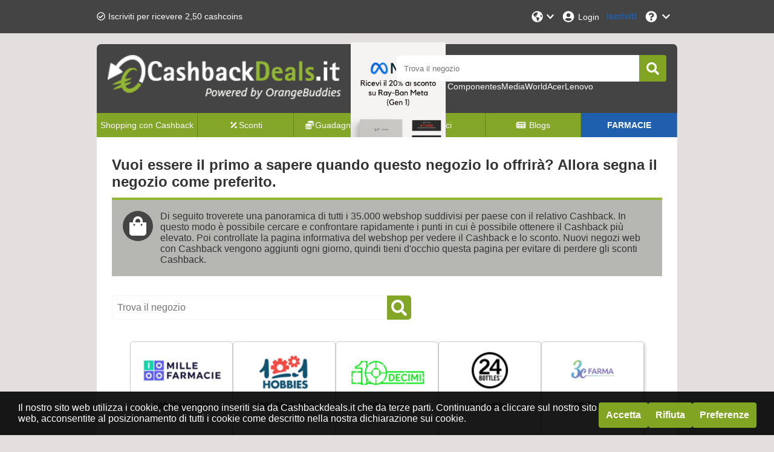

--- FILE ---
content_type: text/html; charset=utf-8
request_url: https://www.cashbackdeals.it/cashback
body_size: 26452
content:
<!DOCTYPE html><html lang="it-IT"><head><meta charSet="utf-8"/><meta name="viewport" content="width=device-width, initial-scale=1, maximum-scale=1"/><meta name="webgains-site-verification" content="jI2cjocp"/><meta name="next-head-count" content="3"/><link rel="preload" href="/_next/static/css/1862548643d22ca0.css" as="style"/><link rel="stylesheet" href="/_next/static/css/1862548643d22ca0.css" data-n-g=""/><link rel="preload" href="/_next/static/css/6199b26052b270ee.css" as="style"/><link rel="stylesheet" href="/_next/static/css/6199b26052b270ee.css" data-n-p=""/><noscript data-n-css=""></noscript><script defer="" nomodule="" src="/_next/static/chunks/polyfills-c67a75d1b6f99dc8.js"></script><script src="/_next/static/chunks/webpack-7b132b96525d11d8.js" defer=""></script><script src="/_next/static/chunks/framework-79bce4a3a540b080.js" defer=""></script><script src="/_next/static/chunks/main-d29d11c78a64cb51.js" defer=""></script><script src="/_next/static/chunks/pages/_app-10c6cce68c3cee96.js" defer=""></script><script src="/_next/static/chunks/pages/cashback-117c61fe9267292c.js" defer=""></script><script src="/_next/static/t4BVQ2a4Xc-hVSKOaLDSY/_buildManifest.js" defer=""></script><script src="/_next/static/t4BVQ2a4Xc-hVSKOaLDSY/_ssgManifest.js" defer=""></script></head><body><div id="__next" data-reactroot=""></div><script id="__NEXT_DATA__" type="application/json">{"props":{"pageProps":{"data":{"pagination":{"page":1,"limit":60,"total":1242,"pageCount":21},"stores":[{"storeId":"131501","culture":"it-IT","name":"1000Farmacie","isActive":true,"shortDescription":"1000Farmacie – E’ il Marketplace di prodotti per la salute e benessere di riferimento sul mercato italiano.","fullDescription":"Aggregando i cataloghi di oltre 300 farmacie autorizzate offriamo il più ampio assortimento online e assicuriamo i prezzi più bassi nel mercato, grazie alle scontistiche che le farmacie offrono ogni giorno. Gli acquisti fatti sulla farmacia online 1000Farmacie.it sono sicuri e garantiti. 1000Farmacie, offre un ampio catalogo di oltre 100.000 prodotti di numerose categorie tra Cosmetici, Integratori Alimentari, Alimenti Biologici, Veterinari, Omeopatici e tanto altro.","termAndConditions":"Non verrà retribuito cashback per acquisti effettuati tramite bonifico bancario, contrassegno o contanti.","additionalInfo":"  \n -Riceverai il cashback di 1000Farmacie per acquisti effettuati direttamente dal nostro sito e non da altri siti web, e interamente online, senza una comunicazione telefonica né di altro tipo con 1000Farmacie. Tutti gli acquisti completati telefonicamente non verranno considerati. Non è possibile utilizzare sconti provenienti da altri siti web. Non usare mai codici sconto da altre piattaforme, accettare i cookies del nostro sito web e del negozio online dove stai acquistando e, per effettuare un nuovo acquisto, utilizzare sempre un browser con cookies e cronologia eliminati. Solo in questo modo l'acquisto verrà tracciato correttamente e sarà possibile ricevere cashback.   \n -La devoluzione del cashback è calcolato sul prezzo di acquisto, esclusa IVA e altri costi, come ad esempio il trasporto, spese di prenotazione e amministrazione.   \n -Gli acquisti appaiono in linea di massima entro 48 ore sul tuo account, ad eccezione di alcuni casi in cui la durata è più lunga. Il tempo di conferma e accettazione varia in base all’acquisto e al negozio: va da 2 settimane ad alcuni mesi.   \n -Anche se il 99% degli acquisti vengono adeguatamente registrati, capita in alcuni casi che qualcosa non vada a buon fine durante il processo di registrazione. Se questo è il tuo caso, ti chiediamo di inviarci un reclamo entro 30 giorni dalla data di acquisto. Oltrepassata quella data non possiamo gestionare l’acquisto. Per i casinó online non é possibile richiedere una compensazione di cashback.","categoryIds":["5829","3959"],"competitorStoreIds":null,"webUrl":"1000farmacie.it","logoUrl":"https://static.orangebuddies.com/image/stores/131501.gif","logoSquareUrl":null,"urlPathSegment":"1000farmacie-it","type":"Sale","deals":[{"dealId":"v-902107","culture":"it-IT","type":"promotion","title":"Sconto fino al 50% su 1000Farmacie su prodotti Somatoline","details":"Non farti scappare queste incredibili offerte. Per te molti prodotti in offerta sullo store online di 1000Farmacie e tantissimi sconti da porter sfruttare. Compra online e guadagna moltissimi cashcoin.","isActive":true,"isExclusive":false,"imageUrl":"https://static.orangebuddies.com/image/vouchers/v_855784.gif","expiryDate":"2023-12-08","offerPrice":null,"offerPriceOriginal":null,"extraFlag":"free delivery","voucherCode":null,"theme":null,"currency":"EUR","cashback":{"type":"percentage","percentage":4,"amount":null},"cashbackOriginal":null,"urlPathSegment":"1000farmacie1ext-somatoline-it","store":{"storeId":"131501","name":"1000Farmacie","logoUrl":"https://static.orangebuddies.com/image/stores/131501.gif","logoSquareUrl":null,"urlPathSegment":"1000farmacie-it"}},{"dealId":"d-156531","culture":"it-IT","type":"deal","title":"Acquisto Online","details":null,"isActive":true,"isExclusive":false,"imageUrl":null,"expiryDate":null,"offerPrice":null,"offerPriceOriginal":null,"extraFlag":null,"voucherCode":null,"theme":null,"currency":"EUR","cashback":{"type":"percentage","percentage":4,"amount":null},"cashbackOriginal":null,"urlPathSegment":null,"store":{"storeId":"131501","name":"1000Farmacie","logoUrl":"https://static.orangebuddies.com/image/stores/131501.gif","logoSquareUrl":null,"urlPathSegment":"1000farmacie-it"}}],"currencyDefaultDealId":null,"percentageDefaultDealId":"d-156531","statistics":{"registrationHours":21.84,"confirmationHours":107.52,"rejectionRate":0.09,"reliabilityRate":0.82,"reviewRate":0.9,"reviewsCount":4},"merchantId":289445,"network":{"id":28,"name":"Webgains"},"searchWords":["farmacia","medicina","medicine","pomata","crema","spray","unguento","tachipirina","paracetamolo","pillola","pillole","sapone","cosmetici","trucchi","farmacia","siringa","aulin","froben","gola","schiena","mani"],"minimumAge":null},{"storeId":"122796","culture":"it-IT","name":"1001 Modellini","isActive":true,"shortDescription":"1001 Modellini è il portale preferito per gli appassionati di modellismo, puzzle e tanti altri hobbies creativi.","fullDescription":"1001 Modellini: Libera la tua creatività . Potrai trovare modellini in legno, miniature e numerosi giochi creativi.","termAndConditions":"ATTENZIONE: non è previsto cashback sugli acquisti realizzati attraverso bonifico o contrassegno","additionalInfo":"  \n -Riceverai il cashback di 1001 Modellini per acquisti effettuati direttamente dal nostro sito e non da altri siti web, e interamente online, senza una comunicazione telefonica né di altro tipo con 1001 Modellini. Tutti gli acquisti completati telefonicamente non verranno considerati. Non è possibile utilizzare sconti provenienti da altri siti web. Non usare mai codici sconto da altre piattaforme, accettare i cookies del nostro sito web e del negozio online dove stai acquistando e, per effettuare un nuovo acquisto, utilizzare sempre un browser con cookies e cronologia eliminati. Solo in questo modo l'acquisto verrà tracciato correttamente e sarà possibile ricevere cashback.   \n -La devoluzione del cashback è calcolato sul prezzo di acquisto, esclusa IVA e altri costi, come ad esempio il trasporto, spese di prenotazione e amministrazione.   \n -Gli acquisti appaiono in linea di massima entro 48 ore sul tuo account, ad eccezione di alcuni casi in cui la durata è più lunga. Il tempo di conferma e accettazione varia in base all’acquisto e al negozio: va da 2 settimane ad alcuni mesi.   \n -Anche se il 99% degli acquisti vengono adeguatamente registrati, capita in alcuni casi che qualcosa non vada a buon fine durante il processo di registrazione. Se questo è il tuo caso, ti chiediamo di inviarci un reclamo entro 30 giorni dalla data di acquisto. Oltrepassata quella data non possiamo gestionare l’acquisto. Per i casinó online non é possibile richiedere una compensazione di cashback.","categoryIds":["4083","4098"],"competitorStoreIds":null,"webUrl":"1001modellini.it","logoUrl":"https://static.orangebuddies.com/image/stores/122796.jpg","logoSquareUrl":null,"urlPathSegment":"1001-modellini","type":"Sale","deals":[{"dealId":"d-141163","culture":"it-IT","type":"deal","title":"Acquisto Online","details":null,"isActive":true,"isExclusive":false,"imageUrl":null,"expiryDate":null,"offerPrice":null,"offerPriceOriginal":null,"extraFlag":null,"voucherCode":null,"theme":null,"currency":"EUR","cashback":{"type":"percentage","percentage":2.8,"amount":null},"cashbackOriginal":null,"urlPathSegment":null,"store":{"storeId":"122796","name":"1001 Modellini","logoUrl":"https://static.orangebuddies.com/image/stores/122796.jpg","logoSquareUrl":null,"urlPathSegment":"1001-modellini"}}],"currencyDefaultDealId":null,"percentageDefaultDealId":"d-141163","statistics":{"registrationHours":28.8,"confirmationHours":null,"rejectionRate":0.5,"reliabilityRate":1,"reviewRate":1,"reviewsCount":1},"merchantId":65627,"network":{"id":49,"name":"Netaffiliation (Kwanko)"},"searchWords":["puzzle","modellino","gioco","giocodatavolo","carte","hobby","costruzione","costruzioni","giocattoli","collezione","collezionismo"],"minimumAge":null},{"storeId":"137216","culture":"it-IT","name":"10Decimi","isActive":true,"shortDescription":"Sempre alla moda con 10Decimi","fullDescription":"10 Decimi è un e-commerce dall'impronta fortemente dinamica caratterizzato da un larga selezione di capi sportswear, il suo obiettivo è raggiungere un target di pubblico in continua evoluzione e proporre capi sempre in linea con le tendenze più attuali.","termAndConditions":"Non verrà retribuito cashback per acquisti effettuati tramite bonifico bancario, contrassegno o contanti.","additionalInfo":"  \n -Riceverai il cashback di 10Decimi per acquisti effettuati direttamente dal nostro sito e non da altri siti web, e interamente online, senza una comunicazione telefonica né di altro tipo con 10Decimi. Tutti gli acquisti completati telefonicamente non verranno considerati. Non è possibile utilizzare sconti provenienti da altri siti web. Non usare mai codici sconto da altre piattaforme, accettare i cookies del nostro sito web e del negozio online dove stai acquistando e, per effettuare un nuovo acquisto, utilizzare sempre un browser con cookies e cronologia eliminati. Solo in questo modo l'acquisto verrà tracciato correttamente e sarà possibile ricevere cashback.   \n -La devoluzione del cashback è calcolato sul prezzo di acquisto, esclusa IVA e altri costi, come ad esempio il trasporto, spese di prenotazione e amministrazione.   \n -Gli acquisti appaiono in linea di massima entro 48 ore sul tuo account, ad eccezione di alcuni casi in cui la durata è più lunga. Il tempo di conferma e accettazione varia in base all’acquisto e al negozio: va da 2 settimane ad alcuni mesi.   \n -Anche se il 99% degli acquisti vengono adeguatamente registrati, capita in alcuni casi che qualcosa non vada a buon fine durante il processo di registrazione. Se questo è il tuo caso, ti chiediamo di inviarci un reclamo entro 30 giorni dalla data di acquisto. Oltrepassata quella data non possiamo gestionare l’acquisto. Per i casinó online non é possibile richiedere una compensazione di cashback.","categoryIds":["4141","5829"],"competitorStoreIds":null,"webUrl":"10decimistore.it/","logoUrl":"https://static.orangebuddies.com/image/stores/137216.gif","logoSquareUrl":null,"urlPathSegment":"10decimi-it","type":"Sale","deals":[{"dealId":"d-166958","culture":"it-IT","type":"deal","title":"Acquisto Online","details":null,"isActive":true,"isExclusive":false,"imageUrl":null,"expiryDate":null,"offerPrice":null,"offerPriceOriginal":null,"extraFlag":null,"voucherCode":null,"theme":null,"currency":"EUR","cashback":{"type":"percentage","percentage":4.55,"amount":null},"cashbackOriginal":null,"urlPathSegment":null,"store":{"storeId":"137216","name":"10Decimi","logoUrl":"https://static.orangebuddies.com/image/stores/137216.gif","logoSquareUrl":null,"urlPathSegment":"10decimi-it"}}],"currencyDefaultDealId":null,"percentageDefaultDealId":"d-166958","statistics":{"registrationHours":null,"confirmationHours":null,"rejectionRate":null,"reliabilityRate":1,"reviewRate":null,"reviewsCount":null},"merchantId":9999,"network":{"id":4,"name":"Tradetracker_tt"},"searchWords":["10Decimi","sportsware","streetware","vestiti","moda","italiana","americana","pantaloni","capi","magliette","giacche","felpe"],"minimumAge":null},{"storeId":"139199","culture":"it-IT","name":"24 Bottles","isActive":true,"shortDescription":"Fai la tua parte per il nostro pianeta.","fullDescription":"24Bottles® è il brand di design italiano nato nel 2013 con l’obiettivo di ridurre l’impatto delle bottiglie di plastica usa e getta sul pianeta e sulle nostre vite. L’idea nasce dalla ricerca della soluzione più comoda e funzionale per soddisfare l’esigenza di idratarsi in modo sano, elegante ed ecologico, giorno per giorno. Il concetto è quello di creare oggetti utili e funzionali che rendano il mondo un luogo più piacevole e meno inquinato. Noi di 24Bottles® crediamo che un buon design possa cambiare le cose in meglio e possa aiutare le persone a migliorare la loro salute, la loro qualità di vita e il loro aspetto, in un modo rispettoso dell’ambiente. Il nostro obiettivo è combinare forma e funzione per offrire collezioni uniche di bottiglie leggere e accessori coordinati, in modo da favorire uno stile di vita più sostenibile e confortevole, mantenendo lo stile personale.","termAndConditions":"Non verrà retribuito cashback per acquisti effettuati tramite bonifico bancario, contrassegno o contanti.","additionalInfo":"  \n -Riceverai il cashback di 24 Bottles per acquisti effettuati direttamente dal nostro sito e non da altri siti web, e interamente online, senza una comunicazione telefonica né di altro tipo con 24 Bottles. Tutti gli acquisti completati telefonicamente non verranno considerati. Non è possibile utilizzare sconti provenienti da altri siti web. Non usare mai codici sconto da altre piattaforme, accettare i cookies del nostro sito web e del negozio online dove stai acquistando e, per effettuare un nuovo acquisto, utilizzare sempre un browser con cookies e cronologia eliminati. Solo in questo modo l'acquisto verrà tracciato correttamente e sarà possibile ricevere cashback.   \n -La devoluzione del cashback è calcolato sul prezzo di acquisto, esclusa IVA e altri costi, come ad esempio il trasporto, spese di prenotazione e amministrazione.   \n -Gli acquisti appaiono in linea di massima entro 48 ore sul tuo account, ad eccezione di alcuni casi in cui la durata è più lunga. Il tempo di conferma e accettazione varia in base all’acquisto e al negozio: va da 2 settimane ad alcuni mesi.   \n -Anche se il 99% degli acquisti vengono adeguatamente registrati, capita in alcuni casi che qualcosa non vada a buon fine durante il processo di registrazione. Se questo è il tuo caso, ti chiediamo di inviarci un reclamo entro 30 giorni dalla data di acquisto. Oltrepassata quella data non possiamo gestionare l’acquisto. Per i casinó online non é possibile richiedere una compensazione di cashback.","categoryIds":["3917","3959","5829"],"competitorStoreIds":null,"webUrl":"24bottles.com/it","logoUrl":"https://static.orangebuddies.com/image/stores/139199.gif","logoSquareUrl":null,"urlPathSegment":"24bottles-new-it","type":"Sale","deals":[{"dealId":"d-170039","culture":"it-IT","type":"deal","title":"Acquisto Online","details":null,"isActive":true,"isExclusive":false,"imageUrl":null,"expiryDate":null,"offerPrice":null,"offerPriceOriginal":null,"extraFlag":null,"voucherCode":null,"theme":null,"currency":"EUR","cashback":{"type":"percentage","percentage":2.55,"amount":null},"cashbackOriginal":null,"urlPathSegment":null,"store":{"storeId":"139199","name":"24 Bottles","logoUrl":"https://static.orangebuddies.com/image/stores/139199.gif","logoSquareUrl":null,"urlPathSegment":"24bottles-new-it"}}],"currencyDefaultDealId":null,"percentageDefaultDealId":"d-170039","statistics":{"registrationHours":null,"confirmationHours":null,"rejectionRate":null,"reliabilityRate":1,"reviewRate":null,"reviewsCount":null},"merchantId":319031,"network":{"id":19,"name":"Tradedoubler"},"searchWords":["bottiglia","borraggia","viaggi","comodità.salute","acqua","termos","equipaggiamento","accessori","urban"],"minimumAge":null},{"storeId":"1059097","culture":"it-IT","name":"3C Farma","isActive":true,"shortDescription":"Scopri la web di 3 Farma","fullDescription":"Attenzione, cura e dedizione alle problematiche del cliente sono le caratteristiche della Farmacia Pessolano e quindi di 3CFarma, che ripropone attraverso una piattaforma online un’immagine virtuale, ma fedele, della Farmacia. Lo staff di 3CFarma, con Competenza, Cortesia, ma sempre con un occhio attento alla Convenienza, saprà consigliare il suo utente nella scelta giusta e proporgli la soluzione migliore per ogni esigenza, attraverso una vasta scelta di articoli e prodotti di alta qualità.","termAndConditions":null,"additionalInfo":"  \n -Riceverai il cashback di 3C Farma per acquisti effettuati direttamente dal nostro sito e non da altri siti web, e interamente online, senza una comunicazione telefonica né di altro tipo con 3C Farma. Tutti gli acquisti completati telefonicamente non verranno considerati. Non è possibile utilizzare sconti provenienti da altri siti web. Non usare mai codici sconto da altre piattaforme, accettare i cookies del nostro sito web e del negozio online dove stai acquistando e, per effettuare un nuovo acquisto, utilizzare sempre un browser con cookies e cronologia eliminati. Solo in questo modo l'acquisto verrà tracciato correttamente e sarà possibile ricevere cashback.   \n -La devoluzione del cashback è calcolato sul prezzo di acquisto, esclusa IVA e altri costi, come ad esempio il trasporto, spese di prenotazione e amministrazione.   \n -Gli acquisti appaiono in linea di massima entro 48 ore sul tuo account, ad eccezione di alcuni casi in cui la durata è più lunga. Il tempo di conferma e accettazione varia in base all’acquisto e al negozio: va da 2 settimane ad alcuni mesi.   \n -Anche se il 99% degli acquisti vengono adeguatamente registrati, capita in alcuni casi che qualcosa non vada a buon fine durante il processo di registrazione. Se questo è il tuo caso, ti chiediamo di inviarci un reclamo entro 30 giorni dalla data di acquisto. Oltrepassata quella data non possiamo gestionare l’acquisto. Per i casinó online non é possibile richiedere una compensazione di cashback.","categoryIds":["3959"],"competitorStoreIds":null,"webUrl":"3cfarma.it/","logoUrl":"https://static.orangebuddies.com/image/stores/1059097.png","logoSquareUrl":null,"urlPathSegment":"3c-farma-it","type":"Sale","deals":[{"dealId":"d-189787","culture":"it-IT","type":"deal","title":"Acquisto Online","details":null,"isActive":true,"isExclusive":false,"imageUrl":null,"expiryDate":null,"offerPrice":null,"offerPriceOriginal":null,"extraFlag":null,"voucherCode":null,"theme":null,"currency":"EUR","cashback":{"type":"percentage","percentage":1.05,"amount":null},"cashbackOriginal":null,"urlPathSegment":null,"store":{"storeId":"1059097","name":"3C Farma","logoUrl":"https://static.orangebuddies.com/image/stores/1059097.png","logoSquareUrl":null,"urlPathSegment":"3c-farma-it"}}],"currencyDefaultDealId":null,"percentageDefaultDealId":"d-189787","statistics":{"registrationHours":30,"confirmationHours":null,"rejectionRate":0.5,"reliabilityRate":1,"reviewRate":null,"reviewsCount":null},"merchantId":9999,"network":{"id":4,"name":"Tradetracker_tt"},"searchWords":["3CFarma","medicina","medicine","pomata","crema","spray","unguento","tachipirina","paracetamolo","pillola","pillole","sapone","cosmetici","trucchi","farmacia","siringa","aulin","froben","gola","schiena","mani"],"minimumAge":null},{"storeId":"1061599","culture":"it-IT","name":"4Giveness","isActive":true,"shortDescription":"Stile unico per la tua vacanza con 4Giveness","fullDescription":"Vestiti d'estate con le incredibili offerte di 4Giveness. Sul nostro sito potrai trovare fantastiche offerte per dare un tocco fresco al tuo stile durante l'estate. Non perdere l'occasione, acquista su 4Giveness.","termAndConditions":null,"additionalInfo":"  \n -Riceverai il cashback di 4Giveness per acquisti effettuati direttamente dal nostro sito e non da altri siti web, e interamente online, senza una comunicazione telefonica né di altro tipo con 4Giveness. Tutti gli acquisti completati telefonicamente non verranno considerati. Non è possibile utilizzare sconti provenienti da altri siti web. Non usare mai codici sconto da altre piattaforme, accettare i cookies del nostro sito web e del negozio online dove stai acquistando e, per effettuare un nuovo acquisto, utilizzare sempre un browser con cookies e cronologia eliminati. Solo in questo modo l'acquisto verrà tracciato correttamente e sarà possibile ricevere cashback.   \n -La devoluzione del cashback è calcolato sul prezzo di acquisto, esclusa IVA e altri costi, come ad esempio il trasporto, spese di prenotazione e amministrazione.   \n -Gli acquisti appaiono in linea di massima entro 48 ore sul tuo account, ad eccezione di alcuni casi in cui la durata è più lunga. Il tempo di conferma e accettazione varia in base all’acquisto e al negozio: va da 2 settimane ad alcuni mesi.   \n -Anche se il 99% degli acquisti vengono adeguatamente registrati, capita in alcuni casi che qualcosa non vada a buon fine durante il processo di registrazione. Se questo è il tuo caso, ti chiediamo di inviarci un reclamo entro 30 giorni dalla data di acquisto. Oltrepassata quella data non possiamo gestionare l’acquisto. Per i casinó online non é possibile richiedere una compensazione di cashback.","categoryIds":["4141"],"competitorStoreIds":null,"webUrl":"4giveness.it","logoUrl":"https://static.orangebuddies.com/image/stores/1061599.png","logoSquareUrl":null,"urlPathSegment":"4giveness-it","type":"Sale","deals":[{"dealId":"d-195131","culture":"it-IT","type":"deal","title":"Acquisto Online","details":null,"isActive":true,"isExclusive":false,"imageUrl":null,"expiryDate":null,"offerPrice":null,"offerPriceOriginal":null,"extraFlag":null,"voucherCode":null,"theme":null,"currency":"EUR","cashback":{"type":"percentage","percentage":5,"amount":null},"cashbackOriginal":null,"urlPathSegment":null,"store":{"storeId":"1061599","name":"4Giveness","logoUrl":"https://static.orangebuddies.com/image/stores/1061599.png","logoSquareUrl":null,"urlPathSegment":"4giveness-it"}}],"currencyDefaultDealId":null,"percentageDefaultDealId":"d-195131","statistics":null,"merchantId":6965458,"network":{"id":48,"name":"Commission Junction Commission Junction / Epsilon International UK Ltd. (1110)"},"searchWords":["4Giveness","beach","beachwear","costumi","donna","costume","outfit","spiaggia","mare","stile"],"minimumAge":null},{"storeId":"1068863","culture":"it-IT","name":"7way","isActive":true,"shortDescription":"7way – l’esperienza al servizio della mobilità elettrica!","fullDescription":"In qualità di produttore e distributore di monopattini elettrici, 7way offre un'ampia gamma di modelli adatti a tutte le esigenze. Il loro negozio online è in forte espansione e lanciano regolarmente promozioni esclusive per permetterti di viaggiare in modo intelligente, con stile e sempre connesso. Scopri l’universo 7way e passa al livello superiore!","termAndConditions":null,"additionalInfo":"  \n -Riceverai il cashback di 7way per acquisti effettuati direttamente dal nostro sito e non da altri siti web, e interamente online, senza una comunicazione telefonica né di altro tipo con 7way. Tutti gli acquisti completati telefonicamente non verranno considerati. Non è possibile utilizzare sconti provenienti da altri siti web. Non usare mai codici sconto da altre piattaforme, accettare i cookies del nostro sito web e del negozio online dove stai acquistando e, per effettuare un nuovo acquisto, utilizzare sempre un browser con cookies e cronologia eliminati. Solo in questo modo l'acquisto verrà tracciato correttamente e sarà possibile ricevere cashback.   \n -La devoluzione del cashback è calcolato sul prezzo di acquisto, esclusa IVA e altri costi, come ad esempio il trasporto, spese di prenotazione e amministrazione.   \n -Gli acquisti appaiono in linea di massima entro 48 ore sul tuo account, ad eccezione di alcuni casi in cui la durata è più lunga. Il tempo di conferma e accettazione varia in base all’acquisto e al negozio: va da 2 settimane ad alcuni mesi.   \n -Anche se il 99% degli acquisti vengono adeguatamente registrati, capita in alcuni casi che qualcosa non vada a buon fine durante il processo di registrazione. Se questo è il tuo caso, ti chiediamo di inviarci un reclamo entro 30 giorni dalla data di acquisto. Oltrepassata quella data non possiamo gestionare l’acquisto. Per i casinó online non é possibile richiedere una compensazione di cashback.","categoryIds":["5829","5828","4108","4083","4122"],"competitorStoreIds":null,"webUrl":"https://7way.eu/it/","logoUrl":"https://static.orangebuddies.com/image/stores/1060179.gif","logoSquareUrl":null,"urlPathSegment":"7way-it-ad","type":"Sale","deals":[{"dealId":"d-212129","culture":"it-IT","type":"deal","title":"Acquisto online","details":null,"isActive":true,"isExclusive":false,"imageUrl":null,"expiryDate":null,"offerPrice":null,"offerPriceOriginal":null,"extraFlag":null,"voucherCode":null,"theme":null,"currency":"EUR","cashback":{"type":"percentage","percentage":1.75,"amount":null},"cashbackOriginal":null,"urlPathSegment":null,"store":{"storeId":"1068863","name":"7way","logoUrl":"https://static.orangebuddies.com/image/stores/1060179.gif","logoSquareUrl":null,"urlPathSegment":"7way-it-ad"}}],"currencyDefaultDealId":null,"percentageDefaultDealId":"d-212129","statistics":null,"merchantId":9999,"network":{"id":500,"name":"Admitad"},"searchWords":["7way","7way","scooterelettrici","bicicletteelettriche"],"minimumAge":null},{"storeId":"104940","culture":"it-IT","name":"Abbonamenti RCS","isActive":true,"shortDescription":"Abbonamenti Rcs: abbonamenti delle riviste più conosciute e dei maggiori quotidiani italiani","fullDescription":"Abbonamenti Rcs è un sito di e-commerce dove è possibile acquistare gli abbonamenti delle riviste e dei quotidiani di Rcs MediaGroup. Visita il sito, seleziona le tue riviste preferite, abbonati nel formato che desideri, cartaceo o digitale, e risparmia con le offerte.","termAndConditions":"Attenzione non verrà attribuito Cashback per acquisti effettuati con contrassegno o bonifico","additionalInfo":"  \n -Riceverai il cashback di Abbonamenti RCS per acquisti effettuati direttamente dal nostro sito e non da altri siti web, e interamente online, senza una comunicazione telefonica né di altro tipo con Abbonamenti RCS. Tutti gli acquisti completati telefonicamente non verranno considerati. Non è possibile utilizzare sconti provenienti da altri siti web. Non usare mai codici sconto da altre piattaforme, accettare i cookies del nostro sito web e del negozio online dove stai acquistando e, per effettuare un nuovo acquisto, utilizzare sempre un browser con cookies e cronologia eliminati. Solo in questo modo l'acquisto verrà tracciato correttamente e sarà possibile ricevere cashback.   \n -La devoluzione del cashback è calcolato sul prezzo di acquisto, esclusa IVA e altri costi, come ad esempio il trasporto, spese di prenotazione e amministrazione.   \n -Gli acquisti appaiono in linea di massima entro 48 ore sul tuo account, ad eccezione di alcuni casi in cui la durata è più lunga. Il tempo di conferma e accettazione varia in base all’acquisto e al negozio: va da 2 settimane ad alcuni mesi.   \n -Anche se il 99% degli acquisti vengono adeguatamente registrati, capita in alcuni casi che qualcosa non vada a buon fine durante il processo di registrazione. Se questo è il tuo caso, ti chiediamo di inviarci un reclamo entro 30 giorni dalla data di acquisto. Oltrepassata quella data non possiamo gestionare l’acquisto. Per i casinó online non é possibile richiedere una compensazione di cashback.","categoryIds":["4053","4054","4055","4057","4056","4058","4059","4060","4061","5829","5828","4910"],"competitorStoreIds":null,"webUrl":"https://www.abbonamentircs.it/is-bin/INTERSHOP.enfinity/WFS/RCS-RCS_Periodici-Site/it_IT/-/EUR/ViewApplication-DisplayWelcomePage","logoUrl":"https://static.orangebuddies.com/image/stores/104940.jpg","logoSquareUrl":null,"urlPathSegment":"abbonamentircs-it","type":"Sale","deals":[{"dealId":"d-113239","culture":"it-IT","type":"deal","title":"Acquisto Online Carta e Bollettino","details":null,"isActive":true,"isExclusive":false,"imageUrl":null,"expiryDate":null,"offerPrice":null,"offerPriceOriginal":null,"extraFlag":null,"voucherCode":null,"theme":null,"currency":"EUR","cashback":{"type":"percentage","percentage":5.77,"amount":null},"cashbackOriginal":null,"urlPathSegment":null,"store":{"storeId":"104940","name":"Abbonamenti RCS","logoUrl":"https://static.orangebuddies.com/image/stores/104940.jpg","logoSquareUrl":null,"urlPathSegment":"abbonamentircs-it"}},{"dealId":"d-113238","culture":"it-IT","type":"deal","title":"Acquisto Online Digital Edition","details":null,"isActive":true,"isExclusive":false,"imageUrl":null,"expiryDate":null,"offerPrice":null,"offerPriceOriginal":null,"extraFlag":null,"voucherCode":null,"theme":null,"currency":"EUR","cashback":{"type":"percentage","percentage":7.69,"amount":null},"cashbackOriginal":null,"urlPathSegment":null,"store":{"storeId":"104940","name":"Abbonamenti RCS","logoUrl":"https://static.orangebuddies.com/image/stores/104940.jpg","logoSquareUrl":null,"urlPathSegment":"abbonamentircs-it"}}],"currencyDefaultDealId":null,"percentageDefaultDealId":"d-113238","statistics":null,"merchantId":15840,"network":{"id":124,"name":"Awin Ltd / Affiliate window"},"searchWords":["Abbonamenti","riviste","oggi","tempo","sanoeleggero","amica","dove","corrieredellasera","gazzettadellosport","style","cucino","living"],"minimumAge":null},{"storeId":"1061010","culture":"it-IT","name":"abbonamenti.it","isActive":true,"shortDescription":"Abbonamenti.it é lo shop online leader in Italia nella vendita online di abbonamenti a riviste e molto altro.","fullDescription":"Su Abbonamenti.it, hai accesso a oltre 100 quotidiani e riviste e puoi risparmiare fino al 70% sull'abbonamento rispetto all'acquisto singolo in edicola. Abbonamenti anche per prodotti beauty, food e molto altro!","termAndConditions":null,"additionalInfo":"  \n -Riceverai il cashback di abbonamenti.it per acquisti effettuati direttamente dal nostro sito e non da altri siti web, e interamente online, senza una comunicazione telefonica né di altro tipo con abbonamenti.it. Tutti gli acquisti completati telefonicamente non verranno considerati. Non è possibile utilizzare sconti provenienti da altri siti web. Non usare mai codici sconto da altre piattaforme, accettare i cookies del nostro sito web e del negozio online dove stai acquistando e, per effettuare un nuovo acquisto, utilizzare sempre un browser con cookies e cronologia eliminati. Solo in questo modo l'acquisto verrà tracciato correttamente e sarà possibile ricevere cashback.   \n -La devoluzione del cashback è calcolato sul prezzo di acquisto, esclusa IVA e altri costi, come ad esempio il trasporto, spese di prenotazione e amministrazione.   \n -Gli acquisti appaiono in linea di massima entro 48 ore sul tuo account, ad eccezione di alcuni casi in cui la durata è più lunga. Il tempo di conferma e accettazione varia in base all’acquisto e al negozio: va da 2 settimane ad alcuni mesi.   \n -Anche se il 99% degli acquisti vengono adeguatamente registrati, capita in alcuni casi che qualcosa non vada a buon fine durante il processo di registrazione. Se questo è il tuo caso, ti chiediamo di inviarci un reclamo entro 30 giorni dalla data di acquisto. Oltrepassata quella data non possiamo gestionare l’acquisto. Per i casinó online non é possibile richiedere una compensazione di cashback.","categoryIds":["3917","3919","3921","3918","3922","3959","3965","10171","3961","3963","3964","3960","3966","3962","4008","4053","4054","4055","4057","4056","4058","4059","4060","4061","4910","4094"],"competitorStoreIds":null,"webUrl":"https://www.abbonamenti.it/","logoUrl":"https://static.orangebuddies.com/image/stores/1061010.png","logoSquareUrl":null,"urlPathSegment":"abbonamentiit-aw-it","type":"Sale","deals":[{"dealId":"d-193971","culture":"it-IT","type":"deal","title":"Acquisto Online","details":null,"isActive":true,"isExclusive":false,"imageUrl":null,"expiryDate":null,"offerPrice":null,"offerPriceOriginal":null,"extraFlag":null,"voucherCode":null,"theme":null,"currency":"EUR","cashback":{"type":"percentage","percentage":2.5,"amount":null},"cashbackOriginal":null,"urlPathSegment":null,"store":{"storeId":"1061010","name":"abbonamenti.it","logoUrl":"https://static.orangebuddies.com/image/stores/1061010.png","logoSquareUrl":null,"urlPathSegment":"abbonamentiit-aw-it"}},{"dealId":"d-193970","culture":"it-IT","type":"deal","title":"Acquisto Online - Altro Pagamento Prodotti non Vendibili","details":null,"isActive":true,"isExclusive":false,"imageUrl":null,"expiryDate":null,"offerPrice":null,"offerPriceOriginal":null,"extraFlag":null,"voucherCode":null,"theme":null,"currency":"EUR","cashback":{"type":"percentage","percentage":0.5,"amount":null},"cashbackOriginal":null,"urlPathSegment":null,"store":{"storeId":"1061010","name":"abbonamenti.it","logoUrl":"https://static.orangebuddies.com/image/stores/1061010.png","logoSquareUrl":null,"urlPathSegment":"abbonamentiit-aw-it"}},{"dealId":"d-193969","culture":"it-IT","type":"deal","title":"Acquisto Online - Altro Pagamento Prodotti Vendibili","details":null,"isActive":true,"isExclusive":false,"imageUrl":null,"expiryDate":null,"offerPrice":null,"offerPriceOriginal":null,"extraFlag":null,"voucherCode":null,"theme":null,"currency":"EUR","cashback":{"type":"percentage","percentage":2.5,"amount":null},"cashbackOriginal":null,"urlPathSegment":null,"store":{"storeId":"1061010","name":"abbonamenti.it","logoUrl":"https://static.orangebuddies.com/image/stores/1061010.png","logoSquareUrl":null,"urlPathSegment":"abbonamentiit-aw-it"}},{"dealId":"d-193968","culture":"it-IT","type":"deal","title":"Acquisto Online - Prodotti non editoriali 10","details":null,"isActive":true,"isExclusive":false,"imageUrl":null,"expiryDate":null,"offerPrice":null,"offerPriceOriginal":null,"extraFlag":null,"voucherCode":null,"theme":null,"currency":"EUR","cashback":{"type":"percentage","percentage":5,"amount":null},"cashbackOriginal":null,"urlPathSegment":null,"store":{"storeId":"1061010","name":"abbonamenti.it","logoUrl":"https://static.orangebuddies.com/image/stores/1061010.png","logoSquareUrl":null,"urlPathSegment":"abbonamentiit-aw-it"}}],"currencyDefaultDealId":null,"percentageDefaultDealId":"d-193968","statistics":{"registrationHours":24,"confirmationHours":null,"rejectionRate":null,"reliabilityRate":1,"reviewRate":null,"reviewsCount":null},"merchantId":50297,"network":{"id":124,"name":"Awin Ltd / Affiliate window"},"searchWords":["abbonamenti.it","abbonamenti","riviste","bico","bevande","animali","tempolibero","bellezza","beauty","accessory","regali","codicisconto","cartecultura"],"minimumAge":null},{"storeId":"68487","culture":"it-IT","name":"ABBYY","isActive":true,"shortDescription":"ABBYY: Opzioni di licenza dai costi contenuti e flessibili per offrire agli impiegati strumenti professionali per OCR e PDF","fullDescription":"Il programma di licenze ABBYY Corporate plus offre ad aziende e istituzioni pubbliche una soluzione semplice e dai costi contenuti per offrire a vari collaboratori nell'organizzazione strumenti di riconoscimento del testo (OCR) e per PDF professionali. I software di ABBYY non solo eliminano la necessità di trascrivere e semplificano l'elaborazione dei documenti, ma aumentano anche la produttività e fanno risparmiare tempo prezioso. Il programma di licenze di volume offre modelli di licenza flessibili e interessanti sconti sulla quantità concepiti per le esigenze delle grandi organizzazioni.","termAndConditions":"Attenzione: il cashback non verrà reso per acquisti effettuati con contrassegno","additionalInfo":"  \n -Riceverai il cashback di ABBYY per acquisti effettuati direttamente dal nostro sito e non da altri siti web, e interamente online, senza una comunicazione telefonica né di altro tipo con ABBYY. Tutti gli acquisti completati telefonicamente non verranno considerati. Non è possibile utilizzare sconti provenienti da altri siti web. Non usare mai codici sconto da altre piattaforme, accettare i cookies del nostro sito web e del negozio online dove stai acquistando e, per effettuare un nuovo acquisto, utilizzare sempre un browser con cookies e cronologia eliminati. Solo in questo modo l'acquisto verrà tracciato correttamente e sarà possibile ricevere cashback.   \n -La devoluzione del cashback è calcolato sul prezzo di acquisto, esclusa IVA e altri costi, come ad esempio il trasporto, spese di prenotazione e amministrazione.   \n -Gli acquisti appaiono in linea di massima entro 48 ore sul tuo account, ad eccezione di alcuni casi in cui la durata è più lunga. Il tempo di conferma e accettazione varia in base all’acquisto e al negozio: va da 2 settimane ad alcuni mesi.   \n -Anche se il 99% degli acquisti vengono adeguatamente registrati, capita in alcuni casi che qualcosa non vada a buon fine durante il processo di registrazione. Se questo è il tuo caso, ti chiediamo di inviarci un reclamo entro 30 giorni dalla data di acquisto. Oltrepassata quella data non possiamo gestionare l’acquisto. Per i casinó online non é possibile richiedere una compensazione di cashback.","categoryIds":["4083","4089","4084"],"competitorStoreIds":null,"webUrl":"abbyy.com","logoUrl":"https://static.orangebuddies.com/image/stores/68487.png","logoSquareUrl":null,"urlPathSegment":"abbyy-it","type":"Sale","deals":[{"dealId":"d-143175","culture":"it-IT","type":"deal","title":"Acquisto Online","details":null,"isActive":true,"isExclusive":false,"imageUrl":null,"expiryDate":null,"offerPrice":null,"offerPriceOriginal":null,"extraFlag":null,"voucherCode":null,"theme":null,"currency":"EUR","cashback":{"type":"percentage","percentage":7.5,"amount":null},"cashbackOriginal":null,"urlPathSegment":null,"store":{"storeId":"68487","name":"ABBYY","logoUrl":"https://static.orangebuddies.com/image/stores/68487.png","logoSquareUrl":null,"urlPathSegment":"abbyy-it"}}],"currencyDefaultDealId":null,"percentageDefaultDealId":"d-143175","statistics":{"registrationHours":131.52,"confirmationHours":834.72,"rejectionRate":0.46,"reliabilityRate":1,"reviewRate":0.9,"reviewsCount":48},"merchantId":2624620,"network":{"id":48,"name":"Commission Junction Commission Junction / Epsilon International UK Ltd. (1110)"},"searchWords":["licenze","licenza","commerciale","licenzacommerciale","abbi","abi","abyyy","orgsnizzazione","pdf","internet","lavoro"],"minimumAge":null},{"storeId":"41201","culture":"it-IT","name":"Abc Mouse","isActive":true,"shortDescription":"ABC mouse: il corso di inglese per la scuola primaria","fullDescription":"Abc Mouse è un corso online per l'apprendimento dell'inglese e della matematica nella scuola primaria. Con più di 300 lezioni e 2000 attività di apprendimento che prevedono libri illustrati, puzzle, giochi canzoni, schede da stampare, imparare l'inglese non è mai stato così divertente.","termAndConditions":null,"additionalInfo":"  \n -Riceverai il cashback di Abc Mouse per acquisti effettuati direttamente dal nostro sito e non da altri siti web, e interamente online, senza una comunicazione telefonica né di altro tipo con Abc Mouse. Tutti gli acquisti completati telefonicamente non verranno considerati. Non è possibile utilizzare sconti provenienti da altri siti web. Non usare mai codici sconto da altre piattaforme, accettare i cookies del nostro sito web e del negozio online dove stai acquistando e, per effettuare un nuovo acquisto, utilizzare sempre un browser con cookies e cronologia eliminati. Solo in questo modo l'acquisto verrà tracciato correttamente e sarà possibile ricevere cashback.   \n -La devoluzione del cashback è calcolato sul prezzo di acquisto, esclusa IVA e altri costi, come ad esempio il trasporto, spese di prenotazione e amministrazione.   \n -Gli acquisti appaiono in linea di massima entro 48 ore sul tuo account, ad eccezione di alcuni casi in cui la durata è più lunga. Il tempo di conferma e accettazione varia in base all’acquisto e al negozio: va da 2 settimane ad alcuni mesi.   \n -Anche se il 99% degli acquisti vengono adeguatamente registrati, capita in alcuni casi che qualcosa non vada a buon fine durante il processo di registrazione. Se questo è il tuo caso, ti chiediamo di inviarci un reclamo entro 30 giorni dalla data di acquisto. Oltrepassata quella data non possiamo gestionare l’acquisto. Per i casinó online non é possibile richiedere una compensazione di cashback.","categoryIds":["4067","4070","5829","5828","4083","4089","4098"],"competitorStoreIds":null,"webUrl":"abcmouse.com","logoUrl":"https://static.orangebuddies.com/image/stores/41201.jpg","logoSquareUrl":null,"urlPathSegment":"abcmouse-it","type":"Sale","deals":[{"dealId":"d-47029","culture":"it-IT","type":"deal","title":"Acquisto online","details":null,"isActive":true,"isExclusive":false,"imageUrl":null,"expiryDate":null,"offerPrice":null,"offerPriceOriginal":null,"extraFlag":null,"voucherCode":null,"theme":null,"currency":"EUR","cashback":{"type":"currency","percentage":null,"amount":2},"cashbackOriginal":null,"urlPathSegment":null,"store":{"storeId":"41201","name":"Abc Mouse","logoUrl":"https://static.orangebuddies.com/image/stores/41201.jpg","logoSquareUrl":null,"urlPathSegment":"abcmouse-it"}}],"currencyDefaultDealId":"d-47029","percentageDefaultDealId":null,"statistics":{"registrationHours":null,"confirmationHours":null,"rejectionRate":null,"reliabilityRate":null,"reviewRate":0.8,"reviewsCount":2},"merchantId":3276094,"network":{"id":48,"name":"Commission Junction Commission Junction / Epsilon International UK Ltd. (1110)"},"searchWords":["bambini","infanzia","apprendere","imparare","giochi","giochieducativi","inglese","lingua","bilingue"],"minimumAge":null},{"storeId":"1057843","culture":"it-IT","name":"Acea","isActive":true,"shortDescription":"Con Acea il risparmio per luce e gas è garantito","fullDescription":"Acea Energia, presenta al mercato un’offerta commerciale destinata ai clienti del mercato libero che sempre più chiedono trasparenza e semplicità.Acea energia ti offre le migliori tariffe con premi e programma fedeltà Acea con Te, esclusiva online e fino a 300€ di risparmio all'anno.","termAndConditions":"Non verrà attribuito il cashback per acquisti effettuati con contrassegno o bonifico bancario","additionalInfo":"  \n -Riceverai il cashback di Acea per acquisti effettuati direttamente dal nostro sito e non da altri siti web, e interamente online, senza una comunicazione telefonica né di altro tipo con Acea. Tutti gli acquisti completati telefonicamente non verranno considerati. Non è possibile utilizzare sconti provenienti da altri siti web. Non usare mai codici sconto da altre piattaforme, accettare i cookies del nostro sito web e del negozio online dove stai acquistando e, per effettuare un nuovo acquisto, utilizzare sempre un browser con cookies e cronologia eliminati. Solo in questo modo l'acquisto verrà tracciato correttamente e sarà possibile ricevere cashback.   \n -La devoluzione del cashback è calcolato sul prezzo di acquisto, esclusa IVA e altri costi, come ad esempio il trasporto, spese di prenotazione e amministrazione.   \n -Gli acquisti appaiono in linea di massima entro 48 ore sul tuo account, ad eccezione di alcuni casi in cui la durata è più lunga. Il tempo di conferma e accettazione varia in base all’acquisto e al negozio: va da 2 settimane ad alcuni mesi.   \n -Anche se il 99% degli acquisti vengono adeguatamente registrati, capita in alcuni casi che qualcosa non vada a buon fine durante il processo di registrazione. Se questo è il tuo caso, ti chiediamo di inviarci un reclamo entro 30 giorni dalla data di acquisto. Oltrepassata quella data non possiamo gestionare l’acquisto. Per i casinó online non é possibile richiedere una compensazione di cashback.","categoryIds":["5829","5828","4083"],"competitorStoreIds":null,"webUrl":"offerta.acea.it","logoUrl":"https://static.orangebuddies.com/image/stores/1057843.JPG","logoSquareUrl":null,"urlPathSegment":"aceasettembre-td-it","type":"Sale","deals":[{"dealId":"d-186957","culture":"it-IT","type":"deal","title":"Acquisto Online - Single","details":null,"isActive":true,"isExclusive":false,"imageUrl":null,"expiryDate":null,"offerPrice":null,"offerPriceOriginal":null,"extraFlag":null,"voucherCode":null,"theme":null,"currency":"EUR","cashback":{"type":"currency","percentage":null,"amount":16},"cashbackOriginal":null,"urlPathSegment":null,"store":{"storeId":"1057843","name":"Acea","logoUrl":"https://static.orangebuddies.com/image/stores/1057843.JPG","logoSquareUrl":null,"urlPathSegment":"aceasettembre-td-it"}},{"dealId":"d-186956","culture":"it-IT","type":"deal","title":"Acquisto Online - Dual","details":null,"isActive":true,"isExclusive":false,"imageUrl":null,"expiryDate":null,"offerPrice":null,"offerPriceOriginal":null,"extraFlag":null,"voucherCode":null,"theme":null,"currency":"EUR","cashback":{"type":"currency","percentage":null,"amount":30},"cashbackOriginal":null,"urlPathSegment":null,"store":{"storeId":"1057843","name":"Acea","logoUrl":"https://static.orangebuddies.com/image/stores/1057843.JPG","logoSquareUrl":null,"urlPathSegment":"aceasettembre-td-it"}}],"currencyDefaultDealId":"d-186956","percentageDefaultDealId":null,"statistics":{"registrationHours":12,"confirmationHours":null,"rejectionRate":1,"reliabilityRate":null,"reviewRate":null,"reviewsCount":null},"merchantId":18127,"network":{"id":19,"name":"Tradedoubler"},"searchWords":["energia","luce","gas","fornitore","casa","elettricità","vivere","bolletta","risparmio","mercatolibero","offerta","tariffa","sconto.conte."],"minimumAge":null},{"storeId":"1067478","culture":"it-IT","name":"Acelstore","isActive":true,"shortDescription":"Acelstore, iPhone ricondizionati a una frazione del loro prezzo reale.","fullDescription":"Acelstore è un negozio online spagnolo dedicato alla ricondizionamento e alla rivendita di telefoni iPhone di buona qualità e a prezzi ridotti fino al 71%. A seconda del modello, gli iPhone di Acelstore hanno batterie con una carica dell'85-100%. Inoltre, il portale offre una garanzia di due anni e dispone di vari piani di finanziamento rateale senza interessi.","termAndConditions":null,"additionalInfo":"  \n -Riceverai il cashback di Acelstore per acquisti effettuati direttamente dal nostro sito e non da altri siti web, e interamente online, senza una comunicazione telefonica né di altro tipo con Acelstore. Tutti gli acquisti completati telefonicamente non verranno considerati. Non è possibile utilizzare sconti provenienti da altri siti web. Non usare mai codici sconto da altre piattaforme, accettare i cookies del nostro sito web e del negozio online dove stai acquistando e, per effettuare un nuovo acquisto, utilizzare sempre un browser con cookies e cronologia eliminati. Solo in questo modo l'acquisto verrà tracciato correttamente e sarà possibile ricevere cashback.   \n -La devoluzione del cashback è calcolato sul prezzo di acquisto, esclusa IVA e altri costi, come ad esempio il trasporto, spese di prenotazione e amministrazione.   \n -Gli acquisti appaiono in linea di massima entro 48 ore sul tuo account, ad eccezione di alcuni casi in cui la durata è più lunga. Il tempo di conferma e accettazione varia in base all’acquisto e al negozio: va da 2 settimane ad alcuni mesi.   \n -Anche se il 99% degli acquisti vengono adeguatamente registrati, capita in alcuni casi che qualcosa non vada a buon fine durante il processo di registrazione. Se questo è il tuo caso, ti chiediamo di inviarci un reclamo entro 30 giorni dalla data di acquisto. Oltrepassata quella data non possiamo gestionare l’acquisto. Per i casinó online non é possibile richiedere una compensazione di cashback.","categoryIds":["4067"],"competitorStoreIds":null,"webUrl":"https://acelstore.it/","logoUrl":"https://static.orangebuddies.com/image/stores/135582.jpg","logoSquareUrl":null,"urlPathSegment":"acelstore-it","type":"Sale","deals":[{"dealId":"d-209088","culture":"it-IT","type":"deal","title":"Acquisto Online","details":null,"isActive":true,"isExclusive":false,"imageUrl":null,"expiryDate":null,"offerPrice":null,"offerPriceOriginal":null,"extraFlag":null,"voucherCode":null,"theme":null,"currency":"EUR","cashback":{"type":"percentage","percentage":1.05,"amount":null},"cashbackOriginal":null,"urlPathSegment":null,"store":{"storeId":"1067478","name":"Acelstore","logoUrl":"https://static.orangebuddies.com/image/stores/135582.jpg","logoSquareUrl":null,"urlPathSegment":"acelstore-it"}}],"currencyDefaultDealId":null,"percentageDefaultDealId":"d-209088","statistics":{"registrationHours":null,"confirmationHours":null,"rejectionRate":null,"reliabilityRate":null,"reviewRate":1,"reviewsCount":1},"merchantId":9999,"network":{"id":31,"name":"Tradetracker_cma"},"searchWords":["iphone","ricodizionati","secondamano","iphon","apple","samsung"],"minimumAge":null},{"storeId":"104846","culture":"it-IT","name":"Acer","isActive":true,"shortDescription":"Acer è uno dei principali produttori di computer al mondo","fullDescription":"Acer è un'azienda di tecnologia hardware e software, con oltre 40 anni di esperienza, operante in 160 paesi. L'offerta di prodotti Acer include PC, monitor, proiettori, server, tablet, smartphone e dispositivi indossabili. All'interno del sito è presente una sezione dedicata al gaming, importante per tutti gli appassionati di videogiochi.","termAndConditions":"Attenzione non verrà attribuito Cashback per acquisti effettuati con contrassegno o bonifico","additionalInfo":"  \n -Riceverai il cashback di Acer per acquisti effettuati direttamente dal nostro sito e non da altri siti web, e interamente online, senza una comunicazione telefonica né di altro tipo con Acer. Tutti gli acquisti completati telefonicamente non verranno considerati. Non è possibile utilizzare sconti provenienti da altri siti web. Non usare mai codici sconto da altre piattaforme, accettare i cookies del nostro sito web e del negozio online dove stai acquistando e, per effettuare un nuovo acquisto, utilizzare sempre un browser con cookies e cronologia eliminati. Solo in questo modo l'acquisto verrà tracciato correttamente e sarà possibile ricevere cashback.   \n -La devoluzione del cashback è calcolato sul prezzo di acquisto, esclusa IVA e altri costi, come ad esempio il trasporto, spese di prenotazione e amministrazione.   \n -Gli acquisti appaiono in linea di massima entro 48 ore sul tuo account, ad eccezione di alcuni casi in cui la durata è più lunga. Il tempo di conferma e accettazione varia in base all’acquisto e al negozio: va da 2 settimane ad alcuni mesi.   \n -Anche se il 99% degli acquisti vengono adeguatamente registrati, capita in alcuni casi che qualcosa non vada a buon fine durante il processo di registrazione. Se questo è il tuo caso, ti chiediamo di inviarci un reclamo entro 30 giorni dalla data di acquisto. Oltrepassata quella data non possiamo gestionare l’acquisto. Per i casinó online non é possibile richiedere una compensazione di cashback.","categoryIds":["4067","10216","4068","4073","4071","10206","4072","4070","4069","4074","5829","5828","5823","4083","4097"],"competitorStoreIds":null,"webUrl":"store.acer.com/it-it","logoUrl":"https://static.orangebuddies.com/image/stores/104846.jpg","logoSquareUrl":null,"urlPathSegment":"acer-it","type":"Sale","deals":[{"dealId":"d-176652","culture":"it-IT","type":"deal","title":"Acquisto Online","details":null,"isActive":true,"isExclusive":false,"imageUrl":null,"expiryDate":null,"offerPrice":null,"offerPriceOriginal":null,"extraFlag":null,"voucherCode":null,"theme":null,"currency":"EUR","cashback":{"type":"percentage","percentage":2.5,"amount":null},"cashbackOriginal":null,"urlPathSegment":null,"store":{"storeId":"104846","name":"Acer","logoUrl":"https://static.orangebuddies.com/image/stores/104846.jpg","logoSquareUrl":null,"urlPathSegment":"acer-it"}}],"currencyDefaultDealId":null,"percentageDefaultDealId":"d-176652","statistics":{"registrationHours":6,"confirmationHours":24,"rejectionRate":null,"reliabilityRate":0.75,"reviewRate":0.7,"reviewsCount":7},"merchantId":15530,"network":{"id":124,"name":"Awin Ltd / Affiliate window"},"searchWords":["Acer","computer","tecnologia","hardware","software","PC","monitor","proiettori","server","tablet","smartphone","gaming","videogiochi","player","xbox","playstation"],"minimumAge":null},{"storeId":"129507","culture":"it-IT","name":"Acquario di Genova","isActive":true,"shortDescription":"L' Acquario di Genova è l'acquario più grande e con la più ricca esposizione di biodiversità acquatica in Europa","fullDescription":"Il percorso espositivo mostra oltre 70 ambienti per oltre 15.000 esemplari di 400 diverse specie, provenienti da tutti i mari del mondo. Da quelle rare come i lamantini, Mammiferi marini che hanno dato origine al mito delle sirene, a quelle più note come i delfini; dai pinguini, ai grandi predatori del mare: gli squali. E poi meduse, foche e coloratissimi pesci tropicali.","termAndConditions":"Non verrà retribuito cashback per acquisti effettuati tramite bonifico bancario, contrassegno o contanti","additionalInfo":"  \n -Riceverai il cashback di Acquario di Genova per acquisti effettuati direttamente dal nostro sito e non da altri siti web, e interamente online, senza una comunicazione telefonica né di altro tipo con Acquario di Genova. Tutti gli acquisti completati telefonicamente non verranno considerati. Non è possibile utilizzare sconti provenienti da altri siti web. Non usare mai codici sconto da altre piattaforme, accettare i cookies del nostro sito web e del negozio online dove stai acquistando e, per effettuare un nuovo acquisto, utilizzare sempre un browser con cookies e cronologia eliminati. Solo in questo modo l'acquisto verrà tracciato correttamente e sarà possibile ricevere cashback.   \n -La devoluzione del cashback è calcolato sul prezzo di acquisto, esclusa IVA e altri costi, come ad esempio il trasporto, spese di prenotazione e amministrazione.   \n -Gli acquisti appaiono in linea di massima entro 48 ore sul tuo account, ad eccezione di alcuni casi in cui la durata è più lunga. Il tempo di conferma e accettazione varia in base all’acquisto e al negozio: va da 2 settimane ad alcuni mesi.   \n -Anche se il 99% degli acquisti vengono adeguatamente registrati, capita in alcuni casi che qualcosa non vada a buon fine durante il processo di registrazione. Se questo è il tuo caso, ti chiediamo di inviarci un reclamo entro 30 giorni dalla data di acquisto. Oltrepassata quella data non possiamo gestionare l’acquisto. Per i casinó online non é possibile richiedere una compensazione di cashback.","categoryIds":["5829","4108","4122"],"competitorStoreIds":null,"webUrl":"acquariodigenova.it","logoUrl":"https://static.orangebuddies.com/image/stores/129507.jpg","logoSquareUrl":null,"urlPathSegment":"acquario-di-genova---it","type":"Sale","deals":[{"dealId":"d-153342","culture":"it-IT","type":"deal","title":"Acquisto Online","details":null,"isActive":true,"isExclusive":false,"imageUrl":null,"expiryDate":null,"offerPrice":null,"offerPriceOriginal":null,"extraFlag":null,"voucherCode":null,"theme":null,"currency":"EUR","cashback":{"type":"percentage","percentage":1.05,"amount":null},"cashbackOriginal":null,"urlPathSegment":null,"store":{"storeId":"129507","name":"Acquario di Genova","logoUrl":"https://static.orangebuddies.com/image/stores/129507.jpg","logoSquareUrl":null,"urlPathSegment":"acquario-di-genova---it"}}],"currencyDefaultDealId":null,"percentageDefaultDealId":"d-153342","statistics":{"registrationHours":32.64,"confirmationHours":366,"rejectionRate":null,"reliabilityRate":1,"reviewRate":null,"reviewsCount":null},"merchantId":9999,"network":{"id":31,"name":"Tradetracker_cma"},"searchWords":["acqua","vacanze","famiglia","pesci","natura","oceano","mare","sole","turismo","italia","lamantini","mammiferi","squali"],"minimumAge":null},{"storeId":"126868","culture":"it-IT","name":"Acquaxcasa","isActive":true,"shortDescription":"Acquaxcasa è un e-commerce nato dalla volontà di occuparsi del trattamento delle acque potabili","fullDescription":"Un'ottica green ed ecologica ci conduce dritti verso l'obiettivo: ridurre la plastica e quindi, ove possibile, bere acqua filtrata grazie ai nostri kit da collegare alla propria rete idrica. Dagli erogatori e kit di filtrazione a ricambi come filtri e bombole di CO2, dai prodotti per idraulica ai rubinetti e miscelatori per la cucina, da addolcitori e impianti ad osmosi inversa a sterilizzatori UV per la rimozione di batteri, particolarmente indicati in caso di acqua di pozzo e dove vi è presenza di acqua particolarmente impure.","termAndConditions":"Il cashback non verrá erogato per acquisti tramite bonifico bancario, contrassegno o contanti.","additionalInfo":"  \n -Riceverai il cashback di Acquaxcasa per acquisti effettuati direttamente dal nostro sito e non da altri siti web, e interamente online, senza una comunicazione telefonica né di altro tipo con Acquaxcasa. Tutti gli acquisti completati telefonicamente non verranno considerati. Non è possibile utilizzare sconti provenienti da altri siti web. Non usare mai codici sconto da altre piattaforme, accettare i cookies del nostro sito web e del negozio online dove stai acquistando e, per effettuare un nuovo acquisto, utilizzare sempre un browser con cookies e cronologia eliminati. Solo in questo modo l'acquisto verrà tracciato correttamente e sarà possibile ricevere cashback.   \n -La devoluzione del cashback è calcolato sul prezzo di acquisto, esclusa IVA e altri costi, come ad esempio il trasporto, spese di prenotazione e amministrazione.   \n -Gli acquisti appaiono in linea di massima entro 48 ore sul tuo account, ad eccezione di alcuni casi in cui la durata è più lunga. Il tempo di conferma e accettazione varia in base all’acquisto e al negozio: va da 2 settimane ad alcuni mesi.   \n -Anche se il 99% degli acquisti vengono adeguatamente registrati, capita in alcuni casi che qualcosa non vada a buon fine durante il processo di registrazione. Se questo è il tuo caso, ti chiediamo di inviarci un reclamo entro 30 giorni dalla data di acquisto. Oltrepassata quella data non possiamo gestionare l’acquisto. Per i casinó online non é possibile richiedere una compensazione di cashback.","categoryIds":["3959","3961","3962","3934","3942","3938","5829","5828","5821","5822"],"competitorStoreIds":null,"webUrl":"acquaxcasa.com","logoUrl":"https://static.orangebuddies.com/image/stores/126868.jpg","logoSquareUrl":null,"urlPathSegment":"acquaxcasa-it","type":"Sale","deals":[{"dealId":"d-148158","culture":"it-IT","type":"deal","title":"Acquisto Online","details":null,"isActive":true,"isExclusive":false,"imageUrl":null,"expiryDate":null,"offerPrice":null,"offerPriceOriginal":null,"extraFlag":null,"voucherCode":null,"theme":null,"currency":"EUR","cashback":{"type":"percentage","percentage":2,"amount":null},"cashbackOriginal":null,"urlPathSegment":null,"store":{"storeId":"126868","name":"Acquaxcasa","logoUrl":"https://static.orangebuddies.com/image/stores/126868.jpg","logoSquareUrl":null,"urlPathSegment":"acquaxcasa-it"}}],"currencyDefaultDealId":null,"percentageDefaultDealId":"d-148158","statistics":{"registrationHours":9.6,"confirmationHours":null,"rejectionRate":0.17,"reliabilityRate":0.75,"reviewRate":null,"reviewsCount":null},"merchantId":315832,"network":{"id":19,"name":"Tradedoubler"},"searchWords":["acquaxcasa","acqua","casa","rubinetto","sanificazione","igiene","acquapotabile","acquafiltrata","filtro","bombolw","cucina","bagno","batteri"],"minimumAge":null},{"storeId":"37958","culture":"it-IT","name":"Acronis","isActive":true,"shortDescription":"Acronis: la sicurezza dei tuoi dati","fullDescription":"Sconti su Acronis, la sicurezza per i tuoi dati Acronis ti aiuterà a migrare, proteggere e ripristinare dati critici in modo sicuro e ovunque siano stati archiviati, sia in ambiente, fisico, virtuale o nel cloud. Grazie a una piattaforma unificata e a tecnologie di ultima generazione, le soluzioni innovative sono concepite per snellire le operazioni di gestione e ridurre i costi totali di proprietà, migliorando, al contempo, i tuoi obiettivi in termini di tempi di ripristino.","termAndConditions":null,"additionalInfo":"  \n -Riceverai il cashback di Acronis per acquisti effettuati direttamente dal nostro sito e non da altri siti web, e interamente online, senza una comunicazione telefonica né di altro tipo con Acronis. Tutti gli acquisti completati telefonicamente non verranno considerati. Non è possibile utilizzare sconti provenienti da altri siti web. Non usare mai codici sconto da altre piattaforme, accettare i cookies del nostro sito web e del negozio online dove stai acquistando e, per effettuare un nuovo acquisto, utilizzare sempre un browser con cookies e cronologia eliminati. Solo in questo modo l'acquisto verrà tracciato correttamente e sarà possibile ricevere cashback.   \n -La devoluzione del cashback è calcolato sul prezzo di acquisto, esclusa IVA e altri costi, come ad esempio il trasporto, spese di prenotazione e amministrazione.   \n -Gli acquisti appaiono in linea di massima entro 48 ore sul tuo account, ad eccezione di alcuni casi in cui la durata è più lunga. Il tempo di conferma e accettazione varia in base all’acquisto e al negozio: va da 2 settimane ad alcuni mesi.   \n -Anche se il 99% degli acquisti vengono adeguatamente registrati, capita in alcuni casi che qualcosa non vada a buon fine durante il processo di registrazione. Se questo è il tuo caso, ti chiediamo di inviarci un reclamo entro 30 giorni dalla data di acquisto. Oltrepassata quella data non possiamo gestionare l’acquisto. Per i casinó online non é possibile richiedere una compensazione di cashback.","categoryIds":["4067","4070","5829","5828"],"competitorStoreIds":null,"webUrl":"acronis.com","logoUrl":"https://static.orangebuddies.com/image/stores/37958.png","logoSquareUrl":null,"urlPathSegment":"acronis-it","type":"Sale","deals":[{"dealId":"d-43711","culture":"it-IT","type":"deal","title":"Acquisto online-Azienda","details":null,"isActive":true,"isExclusive":false,"imageUrl":null,"expiryDate":null,"offerPrice":null,"offerPriceOriginal":null,"extraFlag":null,"voucherCode":null,"theme":null,"currency":"EUR","cashback":{"type":"percentage","percentage":7.5,"amount":null},"cashbackOriginal":null,"urlPathSegment":null,"store":{"storeId":"37958","name":"Acronis","logoUrl":"https://static.orangebuddies.com/image/stores/37958.png","logoSquareUrl":null,"urlPathSegment":"acronis-it"}},{"dealId":"d-43710","culture":"it-IT","type":"deal","title":"Acquisto online-Casa","details":null,"isActive":true,"isExclusive":false,"imageUrl":null,"expiryDate":null,"offerPrice":null,"offerPriceOriginal":null,"extraFlag":null,"voucherCode":null,"theme":null,"currency":"EUR","cashback":{"type":"percentage","percentage":12.5,"amount":null},"cashbackOriginal":null,"urlPathSegment":null,"store":{"storeId":"37958","name":"Acronis","logoUrl":"https://static.orangebuddies.com/image/stores/37958.png","logoSquareUrl":null,"urlPathSegment":"acronis-it"}}],"currencyDefaultDealId":null,"percentageDefaultDealId":"d-43710","statistics":{"registrationHours":252,"confirmationHours":null,"rejectionRate":1,"reliabilityRate":null,"reviewRate":0.8,"reviewsCount":2},"merchantId":1596784,"network":{"id":48,"name":"Commission Junction Commission Junction / Epsilon International UK Ltd. (1110)"},"searchWords":["computer","sicurezza","dati","backup","gestione"],"minimumAge":null},{"storeId":"137314","culture":"it-IT","name":"Adesivi Murali","isActive":true,"shortDescription":"Adesivi Murali è un'azienda operante a livello internazionale nel settore della decorazione di interni dal 2006","fullDescription":"Nasce per interpretare le tendenze stilistiche più attuali in relazione al rinnovato interesse dell’interior design per le carte da parati. Grazie agli sviluppi tecnologici di materiali e sistemi di produzione, le originali e suggestive soluzioni grafiche di Adesivi Murali decorano spazi pubblici e privati, interni ed esterni, con proposte che, nel rispetto della sostenibilità ambientale, soddisfano l’esigenza quotidiana di un savoir vivre in armonia con il mondo che ci circonda. Settori di interesse: decorazioni per la casa, carta da parati, vetrofanie e complementi d'arredo. Coloro che si dedicano alla creazione di contenuti, pubblicazioni e blog possono monetizzare il loro traffico. Tramite strumenti di creazione link semplici da usare, gli affiliati possono reindirizzare il pubblico alle loro raccomandazioni guadagnando a ogni acquisto. Guadagnerai fino al 10% del prezzo del prodotto.","termAndConditions":"Non verrà retribuito cashback per acquisti effettuati tramite bonifico bancario, contrassegno o contanti.","additionalInfo":"  \n -Riceverai il cashback di Adesivi Murali per acquisti effettuati direttamente dal nostro sito e non da altri siti web, e interamente online, senza una comunicazione telefonica né di altro tipo con Adesivi Murali. Tutti gli acquisti completati telefonicamente non verranno considerati. Non è possibile utilizzare sconti provenienti da altri siti web. Non usare mai codici sconto da altre piattaforme, accettare i cookies del nostro sito web e del negozio online dove stai acquistando e, per effettuare un nuovo acquisto, utilizzare sempre un browser con cookies e cronologia eliminati. Solo in questo modo l'acquisto verrà tracciato correttamente e sarà possibile ricevere cashback.   \n -La devoluzione del cashback è calcolato sul prezzo di acquisto, esclusa IVA e altri costi, come ad esempio il trasporto, spese di prenotazione e amministrazione.   \n -Gli acquisti appaiono in linea di massima entro 48 ore sul tuo account, ad eccezione di alcuni casi in cui la durata è più lunga. Il tempo di conferma e accettazione varia in base all’acquisto e al negozio: va da 2 settimane ad alcuni mesi.   \n -Anche se il 99% degli acquisti vengono adeguatamente registrati, capita in alcuni casi che qualcosa non vada a buon fine durante il processo di registrazione. Se questo è il tuo caso, ti chiediamo di inviarci un reclamo entro 30 giorni dalla data di acquisto. Oltrepassata quella data non possiamo gestionare l’acquisto. Per i casinó online non é possibile richiedere una compensazione di cashback.","categoryIds":["3934","5829"],"competitorStoreIds":null,"webUrl":"adesivimurali.com","logoUrl":"https://static.orangebuddies.com/image/stores/137314.gif","logoSquareUrl":null,"urlPathSegment":"adesivi-murali-it","type":"Sale","deals":[{"dealId":"d-167105","culture":"it-IT","type":"deal","title":"Acquisto Online","details":null,"isActive":true,"isExclusive":false,"imageUrl":null,"expiryDate":null,"offerPrice":null,"offerPriceOriginal":null,"extraFlag":null,"voucherCode":null,"theme":null,"currency":"EUR","cashback":{"type":"percentage","percentage":5,"amount":null},"cashbackOriginal":null,"urlPathSegment":null,"store":{"storeId":"137314","name":"Adesivi Murali","logoUrl":"https://static.orangebuddies.com/image/stores/137314.gif","logoSquareUrl":null,"urlPathSegment":"adesivi-murali-it"}}],"currencyDefaultDealId":null,"percentageDefaultDealId":"d-167105","statistics":null,"merchantId":330632,"network":{"id":19,"name":"Tradedoubler"},"searchWords":["AdesiviMurali","carta","parati","pubblicità","arredamento","abitazione","decorazione","arredamenti"],"minimumAge":null},{"storeId":"1063831","culture":"it-IT","name":"Adidas","isActive":true,"shortDescription":"Adidas ti offre i migliori sconti per i tuoi articoli sportivi","fullDescription":"Adidas: la moda per fare sport in offerta Adidas é il negozio in cui puoi trovare scarpe, abbigliamento ed accessori ad ottimi prezzi per tutte le attivitá sportive.","termAndConditions":"Non verrà retribuito cashback per acquisti effettuati tramite bonifico bancario, contrassegno o contanti.","additionalInfo":"  \n -Riceverai il cashback di Adidas per acquisti effettuati direttamente dal nostro sito e non da altri siti web, e interamente online, senza una comunicazione telefonica né di altro tipo con Adidas. Tutti gli acquisti completati telefonicamente non verranno considerati. Non è possibile utilizzare sconti provenienti da altri siti web. Non usare mai codici sconto da altre piattaforme, accettare i cookies del nostro sito web e del negozio online dove stai acquistando e, per effettuare un nuovo acquisto, utilizzare sempre un browser con cookies e cronologia eliminati. Solo in questo modo l'acquisto verrà tracciato correttamente e sarà possibile ricevere cashback.   \n -La devoluzione del cashback è calcolato sul prezzo di acquisto, esclusa IVA e altri costi, come ad esempio il trasporto, spese di prenotazione e amministrazione.   \n -Gli acquisti appaiono in linea di massima entro 48 ore sul tuo account, ad eccezione di alcuni casi in cui la durata è più lunga. Il tempo di conferma e accettazione varia in base all’acquisto e al negozio: va da 2 settimane ad alcuni mesi.   \n -Anche se il 99% degli acquisti vengono adeguatamente registrati, capita in alcuni casi che qualcosa non vada a buon fine durante il processo di registrazione. Se questo è il tuo caso, ti chiediamo di inviarci un reclamo entro 30 giorni dalla data di acquisto. Oltrepassata quella data non possiamo gestionare l’acquisto. Per i casinó online non é possibile richiedere una compensazione di cashback.","categoryIds":["4141","4144","4148","4149","4147","5829","5825","5821","5822"],"competitorStoreIds":null,"webUrl":"adidas.it","logoUrl":"https://static.orangebuddies.com/image/stores/1060952.png","logoSquareUrl":null,"urlPathSegment":"adidas-awin-it-cbd","type":"Sale","deals":[{"dealId":"d-200242","culture":"it-IT","type":"deal","title":"Acquisto Online","details":null,"isActive":true,"isExclusive":false,"imageUrl":null,"expiryDate":null,"offerPrice":null,"offerPriceOriginal":null,"extraFlag":null,"voucherCode":null,"theme":null,"currency":"EUR","cashback":{"type":"percentage","percentage":3,"amount":null},"cashbackOriginal":null,"urlPathSegment":null,"store":{"storeId":"1063831","name":"Adidas","logoUrl":"https://static.orangebuddies.com/image/stores/1060952.png","logoSquareUrl":null,"urlPathSegment":"adidas-awin-it-cbd"}}],"currencyDefaultDealId":null,"percentageDefaultDealId":"d-200242","statistics":{"registrationHours":18,"confirmationHours":null,"rejectionRate":null,"reliabilityRate":1,"reviewRate":1,"reviewsCount":40},"merchantId":9999,"network":{"id":124,"name":"Awin Ltd / Affiliate window"},"searchWords":["sport","abbigliamentosportivo","ginnastica","palestra","aidas"],"minimumAge":null},{"storeId":"134425","culture":"it-IT","name":"Adidas Padel","isActive":true,"shortDescription":"Impossible is Nothing su Adidas Padel","fullDescription":"Impossible is nothing su Adidas Padel adidas Padel si impegna a combinare prodotti ad alte prestazioni con un design elegante per aiutare gli atleti professionisti e dilettanti a raggiungere l'impossibile. Sotto lo slogan \"Impossible is Nothing\" lavorano per ispirare e trasmettere l'essenza dello sport come stile di vita. Oltre a cercare che ogni giocatore raggiunga i suoi limiti, massimizzi il suo potenziale e realizzi il suo impossibile. All For Padel, rivendiotori ufficiali adidas per materiale esclusivo da padel, mette a disposizione un'ampia gamma di prodotti progettati per soddisfare le esigenze di tutti i tipi di giocatori","termAndConditions":"Non verrà retribuito cashback per acquisti effettuati tramite bonifico bancario, contrassegno o contanti.","additionalInfo":"  \n -Riceverai il cashback di Adidas Padel per acquisti effettuati direttamente dal nostro sito e non da altri siti web, e interamente online, senza una comunicazione telefonica né di altro tipo con Adidas Padel. Tutti gli acquisti completati telefonicamente non verranno considerati. Non è possibile utilizzare sconti provenienti da altri siti web. Non usare mai codici sconto da altre piattaforme, accettare i cookies del nostro sito web e del negozio online dove stai acquistando e, per effettuare un nuovo acquisto, utilizzare sempre un browser con cookies e cronologia eliminati. Solo in questo modo l'acquisto verrà tracciato correttamente e sarà possibile ricevere cashback.   \n -La devoluzione del cashback è calcolato sul prezzo di acquisto, esclusa IVA e altri costi, come ad esempio il trasporto, spese di prenotazione e amministrazione.   \n -Gli acquisti appaiono in linea di massima entro 48 ore sul tuo account, ad eccezione di alcuni casi in cui la durata è più lunga. Il tempo di conferma e accettazione varia in base all’acquisto e al negozio: va da 2 settimane ad alcuni mesi.   \n -Anche se il 99% degli acquisti vengono adeguatamente registrati, capita in alcuni casi che qualcosa non vada a buon fine durante il processo di registrazione. Se questo è il tuo caso, ti chiediamo di inviarci un reclamo entro 30 giorni dalla data di acquisto. Oltrepassata quella data non possiamo gestionare l’acquisto. Per i casinó online non é possibile richiedere una compensazione di cashback.","categoryIds":["5829"],"competitorStoreIds":null,"webUrl":"https://shop.allforpadel.com/","logoUrl":"https://static.orangebuddies.com/image/stores/134425.jpg","logoSquareUrl":null,"urlPathSegment":"adidas-padel-it","type":"Sale","deals":[{"dealId":"d-162328","culture":"it-IT","type":"deal","title":"Acquisto Online","details":null,"isActive":true,"isExclusive":false,"imageUrl":null,"expiryDate":null,"offerPrice":null,"offerPriceOriginal":null,"extraFlag":null,"voucherCode":null,"theme":null,"currency":"EUR","cashback":{"type":"percentage","percentage":2.75,"amount":null},"cashbackOriginal":null,"urlPathSegment":null,"store":{"storeId":"134425","name":"Adidas Padel","logoUrl":"https://static.orangebuddies.com/image/stores/134425.jpg","logoSquareUrl":null,"urlPathSegment":"adidas-padel-it"}}],"currencyDefaultDealId":null,"percentageDefaultDealId":"d-162328","statistics":null,"merchantId":9999,"network":{"id":31,"name":"Tradetracker_cma"},"searchWords":["adidas","padel","sport","accessori","paletta","mazza","racchetta","palle","palline","tennis","paddle"],"minimumAge":null},{"storeId":"133616","culture":"it-IT","name":"ADOBIKE","isActive":true,"shortDescription":"Mobilità elettrica perfetta su ADOBIKE","fullDescription":"ADO Ebike offre prodotti e servizi di prima qualità, essendo partner chiave di marchi di fama mondiale come Xiaomi Youpin, Alibaba, Lenovo, Viomi, Insta 360 ecc.. ADO Ebike vanta 2 centri di ricerca e sviluppo, 1 centro di assistenza tecnica europeo e 8 magazzini in tutto il mondo in modo da offrire prodotti di alta qualità e servizi pre e post vendita ai consumatori di tutto il mondo.","termAndConditions":"Non verrà retribuito cashback per acquisti effettuati tramite bonifico bancario, contrassegno o contanti.","additionalInfo":"  \n -Riceverai il cashback di ADOBIKE per acquisti effettuati direttamente dal nostro sito e non da altri siti web, e interamente online, senza una comunicazione telefonica né di altro tipo con ADOBIKE. Tutti gli acquisti completati telefonicamente non verranno considerati. Non è possibile utilizzare sconti provenienti da altri siti web. Non usare mai codici sconto da altre piattaforme, accettare i cookies del nostro sito web e del negozio online dove stai acquistando e, per effettuare un nuovo acquisto, utilizzare sempre un browser con cookies e cronologia eliminati. Solo in questo modo l'acquisto verrà tracciato correttamente e sarà possibile ricevere cashback.   \n -La devoluzione del cashback è calcolato sul prezzo di acquisto, esclusa IVA e altri costi, come ad esempio il trasporto, spese di prenotazione e amministrazione.   \n -Gli acquisti appaiono in linea di massima entro 48 ore sul tuo account, ad eccezione di alcuni casi in cui la durata è più lunga. Il tempo di conferma e accettazione varia in base all’acquisto e al negozio: va da 2 settimane ad alcuni mesi.   \n -Anche se il 99% degli acquisti vengono adeguatamente registrati, capita in alcuni casi che qualcosa non vada a buon fine durante il processo di registrazione. Se questo è il tuo caso, ti chiediamo di inviarci un reclamo entro 30 giorni dalla data di acquisto. Oltrepassata quella data non possiamo gestionare l’acquisto. Per i casinó online non é possibile richiedere una compensazione di cashback.","categoryIds":["5829","4108"],"competitorStoreIds":null,"webUrl":"adoebike.com","logoUrl":"https://static.orangebuddies.com/image/stores/133616.gif","logoSquareUrl":null,"urlPathSegment":"adobike-it","type":"Sale","deals":[{"dealId":"d-160683","culture":"it-IT","type":"deal","title":"Acquisto Online","details":null,"isActive":true,"isExclusive":false,"imageUrl":null,"expiryDate":null,"offerPrice":null,"offerPriceOriginal":null,"extraFlag":null,"voucherCode":null,"theme":null,"currency":"EUR","cashback":{"type":"percentage","percentage":1.75,"amount":null},"cashbackOriginal":null,"urlPathSegment":null,"store":{"storeId":"133616","name":"ADOBIKE","logoUrl":"https://static.orangebuddies.com/image/stores/133616.gif","logoSquareUrl":null,"urlPathSegment":"adobike-it"}}],"currencyDefaultDealId":null,"percentageDefaultDealId":"d-160683","statistics":null,"merchantId":9999,"network":{"id":31,"name":"Tradetracker_cma"},"searchWords":["bici","bicicletta","mobilità","città","telaio","ruote","muoversi","gree","elettrica","bicielettrica","ricambio","xiaomi","Youpin","Alibaba","Lenovo","Viomi","Insta360"],"minimumAge":null},{"storeId":"125720","culture":"it-IT","name":"Ador","isActive":true,"shortDescription":"ADOR.com è una boutique di abbigliamento di moda online.","fullDescription":"ADOR.com è una boutique online leader nella vendita di abbigliamento. Dal momento della sua fondazione, la nostra vision è stata quella di consentire alle persone di tutto il mondo di acquistare e vendere online. Chiunque tu sia e ovunque tu sia, ADOR offre lo stesso prezzo a tutti. ADOR.com offre un servizio veloce e prezzi fantastici per rivenditori e acquirenti. Serviamo clienti praticamente da ogni paese del mondo e il nostro obiettivo è essere in grado di servire tutti in tutto il mondo.","termAndConditions":"Il cashback non verrá erogato per acquisti tramite bonifico bancario, contrassegno o contanti.","additionalInfo":"  \n -Riceverai il cashback di Ador per acquisti effettuati direttamente dal nostro sito e non da altri siti web, e interamente online, senza una comunicazione telefonica né di altro tipo con Ador. Tutti gli acquisti completati telefonicamente non verranno considerati. Non è possibile utilizzare sconti provenienti da altri siti web. Non usare mai codici sconto da altre piattaforme, accettare i cookies del nostro sito web e del negozio online dove stai acquistando e, per effettuare un nuovo acquisto, utilizzare sempre un browser con cookies e cronologia eliminati. Solo in questo modo l'acquisto verrà tracciato correttamente e sarà possibile ricevere cashback.   \n -La devoluzione del cashback è calcolato sul prezzo di acquisto, esclusa IVA e altri costi, come ad esempio il trasporto, spese di prenotazione e amministrazione.   \n -Gli acquisti appaiono in linea di massima entro 48 ore sul tuo account, ad eccezione di alcuni casi in cui la durata è più lunga. Il tempo di conferma e accettazione varia in base all’acquisto e al negozio: va da 2 settimane ad alcuni mesi.   \n -Anche se il 99% degli acquisti vengono adeguatamente registrati, capita in alcuni casi che qualcosa non vada a buon fine durante il processo di registrazione. Se questo è il tuo caso, ti chiediamo di inviarci un reclamo entro 30 giorni dalla data di acquisto. Oltrepassata quella data non possiamo gestionare l’acquisto. Per i casinó online non é possibile richiedere una compensazione di cashback.","categoryIds":["4141","4142","4144","4148","4149","4147","5829","5825","5821","5822"],"competitorStoreIds":null,"webUrl":"ador.com","logoUrl":"https://static.orangebuddies.com/image/stores/125720.jpg","logoSquareUrl":null,"urlPathSegment":"ador-it","type":"Sale","deals":[{"dealId":"d-146275","culture":"it-IT","type":"deal","title":"Acquisto Online","details":null,"isActive":true,"isExclusive":false,"imageUrl":null,"expiryDate":null,"offerPrice":null,"offerPriceOriginal":null,"extraFlag":null,"voucherCode":null,"theme":null,"currency":"EUR","cashback":{"type":"percentage","percentage":10,"amount":null},"cashbackOriginal":null,"urlPathSegment":null,"store":{"storeId":"125720","name":"Ador","logoUrl":"https://static.orangebuddies.com/image/stores/125720.jpg","logoSquareUrl":null,"urlPathSegment":"ador-it"}}],"currencyDefaultDealId":null,"percentageDefaultDealId":"d-146275","statistics":{"registrationHours":24,"confirmationHours":null,"rejectionRate":1,"reliabilityRate":null,"reviewRate":null,"reviewsCount":null},"merchantId":33319,"network":{"id":31,"name":"Tradetracker_cma"},"searchWords":["ador","moda","abbigliamento","e","uomo","donna","bambino","giacche","pantaloni","maglie","scarpe","accessori"],"minimumAge":null},{"storeId":"1066917","culture":"it-IT","name":"AEG","isActive":true,"shortDescription":"AEG: elettrodomestici,, cucina, lavanderia","fullDescription":"AEG: elettrodomestici, cucina, lavanderia AEG è un'azienda che sviluppa soluzioni innovative per la cucina, la casa e la lavanderia, anticipando le esigenze future per offrire risultati che superano gli standard attuali","termAndConditions":null,"additionalInfo":"  \n -Riceverai il cashback di AEG per acquisti effettuati direttamente dal nostro sito e non da altri siti web, e interamente online, senza una comunicazione telefonica né di altro tipo con AEG. Tutti gli acquisti completati telefonicamente non verranno considerati. Non è possibile utilizzare sconti provenienti da altri siti web. Non usare mai codici sconto da altre piattaforme, accettare i cookies del nostro sito web e del negozio online dove stai acquistando e, per effettuare un nuovo acquisto, utilizzare sempre un browser con cookies e cronologia eliminati. Solo in questo modo l'acquisto verrà tracciato correttamente e sarà possibile ricevere cashback.   \n -La devoluzione del cashback è calcolato sul prezzo di acquisto, esclusa IVA e altri costi, come ad esempio il trasporto, spese di prenotazione e amministrazione.   \n -Gli acquisti appaiono in linea di massima entro 48 ore sul tuo account, ad eccezione di alcuni casi in cui la durata è più lunga. Il tempo di conferma e accettazione varia in base all’acquisto e al negozio: va da 2 settimane ad alcuni mesi.   \n -Anche se il 99% degli acquisti vengono adeguatamente registrati, capita in alcuni casi che qualcosa non vada a buon fine durante il processo di registrazione. Se questo è il tuo caso, ti chiediamo di inviarci un reclamo entro 30 giorni dalla data di acquisto. Oltrepassata quella data non possiamo gestionare l’acquisto. Per i casinó online non é possibile richiedere una compensazione di cashback.","categoryIds":["3942","3938","4067","5823"],"competitorStoreIds":null,"webUrl":"https://www.aeg.it/","logoUrl":"https://static.orangebuddies.com/image/stores/1066917.png","logoSquareUrl":"https://static.orangebuddies.com/image/stores/square/1066917-square.png","urlPathSegment":"aeg-it-aw-2025","type":"Sale","deals":[{"dealId":"d-208111","culture":"it-IT","type":"deal","title":"Acquisto Online - cucina, piatti, lavatrici, asciugatrici","details":null,"isActive":true,"isExclusive":false,"imageUrl":null,"expiryDate":null,"offerPrice":null,"offerPriceOriginal":null,"extraFlag":null,"voucherCode":null,"theme":null,"currency":"EUR","cashback":{"type":"percentage","percentage":3.08,"amount":null},"cashbackOriginal":null,"urlPathSegment":null,"store":{"storeId":"1066917","name":"AEG","logoUrl":"https://static.orangebuddies.com/image/stores/1066917.png","logoSquareUrl":"https://static.orangebuddies.com/image/stores/square/1066917-square.png","urlPathSegment":"aeg-it-aw-2025"}}],"currencyDefaultDealId":null,"percentageDefaultDealId":"d-208111","statistics":null,"merchantId":76420,"network":{"id":124,"name":"Awin Ltd / Affiliate window"},"searchWords":["AEG","induzione","forni","cappe","cucina","lavastoviglie","lavatrici","asciugatrici","lavasciuga","pulizia"],"minimumAge":null},{"storeId":"1059096","culture":"it-IT","name":"Afrodite Profumeria","isActive":true,"shortDescription":"Profumi e cosmesi per te su Afrodite Profumeria","fullDescription":"Afrodite Profumeria è il negozio online di Profumi da Uomo, Profumi da Donna, Cosmetici, Prodotti per il make-up e Trattamenti Viso a prezzi Scontati. Sosteniamo i nostri clienti nel prendervi cura di se stessi: perché il benessere è uno stato d'animo. Il programma di affiliazione di Afrodite Profumeria è semplice, veloce e gratuito e ti permette di guadagnare per ogni vendita realizzata dal tuo sit","termAndConditions":null,"additionalInfo":"  \n -Riceverai il cashback di Afrodite Profumeria per acquisti effettuati direttamente dal nostro sito e non da altri siti web, e interamente online, senza una comunicazione telefonica né di altro tipo con Afrodite Profumeria. Tutti gli acquisti completati telefonicamente non verranno considerati. Non è possibile utilizzare sconti provenienti da altri siti web. Non usare mai codici sconto da altre piattaforme, accettare i cookies del nostro sito web e del negozio online dove stai acquistando e, per effettuare un nuovo acquisto, utilizzare sempre un browser con cookies e cronologia eliminati. Solo in questo modo l'acquisto verrà tracciato correttamente e sarà possibile ricevere cashback.   \n -La devoluzione del cashback è calcolato sul prezzo di acquisto, esclusa IVA e altri costi, come ad esempio il trasporto, spese di prenotazione e amministrazione.   \n -Gli acquisti appaiono in linea di massima entro 48 ore sul tuo account, ad eccezione di alcuni casi in cui la durata è più lunga. Il tempo di conferma e accettazione varia in base all’acquisto e al negozio: va da 2 settimane ad alcuni mesi.   \n -Anche se il 99% degli acquisti vengono adeguatamente registrati, capita in alcuni casi che qualcosa non vada a buon fine durante il processo di registrazione. Se questo è il tuo caso, ti chiediamo di inviarci un reclamo entro 30 giorni dalla data di acquisto. Oltrepassata quella data non possiamo gestionare l’acquisto. Per i casinó online non é possibile richiedere una compensazione di cashback.","categoryIds":["3959"],"competitorStoreIds":null,"webUrl":"https://www.afrodite-profumeriaweb.it/","logoUrl":"https://static.orangebuddies.com/image/stores/1059096.png","logoSquareUrl":null,"urlPathSegment":"afroditeprofumeria-it","type":"Sale","deals":[{"dealId":"d-189786","culture":"it-IT","type":"deal","title":"Acquisto Online","details":null,"isActive":true,"isExclusive":false,"imageUrl":null,"expiryDate":null,"offerPrice":null,"offerPriceOriginal":null,"extraFlag":null,"voucherCode":null,"theme":null,"currency":"EUR","cashback":{"type":"percentage","percentage":4.25,"amount":null},"cashbackOriginal":null,"urlPathSegment":null,"store":{"storeId":"1059096","name":"Afrodite Profumeria","logoUrl":"https://static.orangebuddies.com/image/stores/1059096.png","logoSquareUrl":null,"urlPathSegment":"afroditeprofumeria-it"}}],"currencyDefaultDealId":null,"percentageDefaultDealId":"d-189786","statistics":null,"merchantId":9999,"network":{"id":4,"name":"Tradetracker_tt"},"searchWords":["AfroditeProfumeria","medicina","medicine","pomata","crema","spray","unguento","tachipirina","paracetamolo","pillola","pillole","sapone","cosmetici","trucchi","farmacia","siringa","aulin","froben","gola","schiena","mani"],"minimumAge":null},{"storeId":"1065757","culture":"it-IT","name":"AG1","isActive":true,"shortDescription":"AG1 è un integratore alimentare completo che combina vitamine, minerali e superalimenti in un'unica formula.","fullDescription":"\u003c. La formula comprende oltre 75 ingredienti di alta qualità, tra cui vitamine, minerali, probiotici, adattogeni e superalimenti, accuratamente selezionati per promuovere energia, digestione, immunità e recupero. Con una formula facile da preparare, studiata per adattarsi a diversi stili di vita, AG1 è ideale per chi vuole ottimizzare la propria alimentazione in modo semplice ed efficace.","termAndConditions":null,"additionalInfo":"  \n -Riceverai il cashback di AG1 per acquisti effettuati direttamente dal nostro sito e non da altri siti web, e interamente online, senza una comunicazione telefonica né di altro tipo con AG1. Tutti gli acquisti completati telefonicamente non verranno considerati. Non è possibile utilizzare sconti provenienti da altri siti web. Non usare mai codici sconto da altre piattaforme, accettare i cookies del nostro sito web e del negozio online dove stai acquistando e, per effettuare un nuovo acquisto, utilizzare sempre un browser con cookies e cronologia eliminati. Solo in questo modo l'acquisto verrà tracciato correttamente e sarà possibile ricevere cashback.   \n -La devoluzione del cashback è calcolato sul prezzo di acquisto, esclusa IVA e altri costi, come ad esempio il trasporto, spese di prenotazione e amministrazione.   \n -Gli acquisti appaiono in linea di massima entro 48 ore sul tuo account, ad eccezione di alcuni casi in cui la durata è più lunga. Il tempo di conferma e accettazione varia in base all’acquisto e al negozio: va da 2 settimane ad alcuni mesi.   \n -Anche se il 99% degli acquisti vengono adeguatamente registrati, capita in alcuni casi che qualcosa non vada a buon fine durante il processo di registrazione. Se questo è il tuo caso, ti chiediamo di inviarci un reclamo entro 30 giorni dalla data di acquisto. Oltrepassata quella data non possiamo gestionare l’acquisto. Per i casinó online non é possibile richiedere una compensazione di cashback.","categoryIds":["3917","4108"],"competitorStoreIds":null,"webUrl":"https://drinkag1.com/en-eu","logoUrl":"https://static.orangebuddies.com/image/stores/1065755.png","logoSquareUrl":null,"urlPathSegment":"ag1-impact-it","type":"Sale","deals":[{"dealId":"d-204564","culture":"it-IT","type":"deal","title":"Acquisto Online","details":null,"isActive":true,"isExclusive":false,"imageUrl":null,"expiryDate":null,"offerPrice":null,"offerPriceOriginal":null,"extraFlag":null,"voucherCode":null,"theme":null,"currency":"EUR","cashback":{"type":"percentage","percentage":15,"amount":null},"cashbackOriginal":null,"urlPathSegment":null,"store":{"storeId":"1065757","name":"AG1","logoUrl":"https://static.orangebuddies.com/image/stores/1065755.png","logoSquareUrl":null,"urlPathSegment":"ag1-impact-it"}}],"currencyDefaultDealId":null,"percentageDefaultDealId":"d-204564","statistics":null,"merchantId":9999,"network":{"id":653,"name":"Impact Radius"},"searchWords":["AG1","vitamine","supplementi","integratori","sport","nutrizione"],"minimumAge":null},{"storeId":"125544","culture":"it-IT","name":"Agoda","isActive":true,"shortDescription":"Agoda conta con oltre 2 milioni di hotels e case vacanze in tutto il mondo","fullDescription":"Agoda sta trasformando i viaggi per milioni di clienti in tutto il mondo. Con sede in Asia, Agoda è una delle più grandi piattaforme di alloggi di viaggio online del mondo. Un servizio di prenotazione di prim'ordine in 38 lingue che combina in modo unico la conoscenza locale e le connessioni locali per fornire le migliori offerte per i viaggiatori d'affari e di piacere. Agoda impiega oltre 5.000 professionisti di 70 nazionalità in tutto il mondo.","termAndConditions":"Il cashback non verrá erogato per acquisti tramite bonifico bancario, contrassegno o contanti.","additionalInfo":"  \n -Riceverai il cashback di Agoda per acquisti effettuati direttamente dal nostro sito e non da altri siti web, e interamente online, senza una comunicazione telefonica né di altro tipo con Agoda. Tutti gli acquisti completati telefonicamente non verranno considerati. Non è possibile utilizzare sconti provenienti da altri siti web. Non usare mai codici sconto da altre piattaforme, accettare i cookies del nostro sito web e del negozio online dove stai acquistando e, per effettuare un nuovo acquisto, utilizzare sempre un browser con cookies e cronologia eliminati. Solo in questo modo l'acquisto verrà tracciato correttamente e sarà possibile ricevere cashback.   \n -La devoluzione del cashback è calcolato sul prezzo di acquisto, esclusa IVA e altri costi, come ad esempio il trasporto, spese di prenotazione e amministrazione.   \n -Gli acquisti appaiono in linea di massima entro 48 ore sul tuo account, ad eccezione di alcuni casi in cui la durata è più lunga. Il tempo di conferma e accettazione varia in base all’acquisto e al negozio: va da 2 settimane ad alcuni mesi.   \n -Anche se il 99% degli acquisti vengono adeguatamente registrati, capita in alcuni casi che qualcosa non vada a buon fine durante il processo di registrazione. Se questo è il tuo caso, ti chiediamo di inviarci un reclamo entro 30 giorni dalla data di acquisto. Oltrepassata quella data non possiamo gestionare l’acquisto. Per i casinó online non é possibile richiedere una compensazione di cashback.","categoryIds":["5829","5821","5822","3949","5827","4083","4091","4122","4130","4124","4131","4126","4129","4127","4139","4134","4132","4123","4133","4128","4135","4137","4125","4138","4140","4136"],"competitorStoreIds":null,"webUrl":"agoda.com","logoUrl":"https://static.orangebuddies.com/image/stores/125544.gif","logoSquareUrl":"https://static.orangebuddies.com/image/stores/square/125544-square.png","urlPathSegment":"agoda-it","type":"Sale","deals":[{"dealId":"d-145810","culture":"it-IT","type":"deal","title":"Acquisto online","details":null,"isActive":true,"isExclusive":false,"imageUrl":null,"expiryDate":null,"offerPrice":null,"offerPriceOriginal":null,"extraFlag":null,"voucherCode":null,"theme":null,"currency":"EUR","cashback":{"type":"percentage","percentage":3,"amount":null},"cashbackOriginal":null,"urlPathSegment":null,"store":{"storeId":"125544","name":"Agoda","logoUrl":"https://static.orangebuddies.com/image/stores/125544.gif","logoSquareUrl":"https://static.orangebuddies.com/image/stores/square/125544-square.png","urlPathSegment":"agoda-it"}}],"currencyDefaultDealId":null,"percentageDefaultDealId":"d-145810","statistics":{"registrationHours":2064.72,"confirmationHours":193.68,"rejectionRate":0.11,"reliabilityRate":0.83,"reviewRate":0.9,"reviewsCount":10},"merchantId":5338237,"network":{"id":48,"name":"Commission Junction Commission Junction / Epsilon International UK Ltd. (1110)"},"searchWords":["hotel","resort","vacanze","estate","famiglia","lavoro","prenotare","riserva","prenotazione","ricerca","campeggio","ferie"],"minimumAge":null},{"storeId":"113484","culture":"it-IT","name":"AHAVA","isActive":true,"shortDescription":"AHAVA è specializzata nella vendita di creme naturali per la pelle.","fullDescription":"AHAVA: prodotti naturali per il viso e la pelle . Grazie alla formula completamente naturale dei suoi prodotti AHAVA può garantirti un prodotto di alta qualità ed efficacia. Una sezione del sito è dedicata alla vendita di maschere per il viso. Il negozio spedisce in tutto il modo.","termAndConditions":"Attenzione! Non verrà attribuito cashback per gli acquisti effettuati con contrassegno o bonifico bancario.","additionalInfo":"  \n -Riceverai il cashback di AHAVA per acquisti effettuati direttamente dal nostro sito e non da altri siti web, e interamente online, senza una comunicazione telefonica né di altro tipo con AHAVA. Tutti gli acquisti completati telefonicamente non verranno considerati. Non è possibile utilizzare sconti provenienti da altri siti web. Non usare mai codici sconto da altre piattaforme, accettare i cookies del nostro sito web e del negozio online dove stai acquistando e, per effettuare un nuovo acquisto, utilizzare sempre un browser con cookies e cronologia eliminati. Solo in questo modo l'acquisto verrà tracciato correttamente e sarà possibile ricevere cashback.   \n -La devoluzione del cashback è calcolato sul prezzo di acquisto, esclusa IVA e altri costi, come ad esempio il trasporto, spese di prenotazione e amministrazione.   \n -Gli acquisti appaiono in linea di massima entro 48 ore sul tuo account, ad eccezione di alcuni casi in cui la durata è più lunga. Il tempo di conferma e accettazione varia in base all’acquisto e al negozio: va da 2 settimane ad alcuni mesi.   \n -Anche se il 99% degli acquisti vengono adeguatamente registrati, capita in alcuni casi che qualcosa non vada a buon fine durante il processo di registrazione. Se questo è il tuo caso, ti chiediamo di inviarci un reclamo entro 30 giorni dalla data di acquisto. Oltrepassata quella data non possiamo gestionare l’acquisto. Per i casinó online non é possibile richiedere una compensazione di cashback.","categoryIds":["3959","3965","10171","3961","3963","3964","3960","3966","3962","4138","4122"],"competitorStoreIds":null,"webUrl":"ahava.com","logoUrl":"https://static.orangebuddies.com/image/stores/113484.jpg","logoSquareUrl":null,"urlPathSegment":"ahava-it","type":"Sale","deals":[{"dealId":"d-124926","culture":"it-IT","type":"deal","title":"Acquisto Online","details":null,"isActive":true,"isExclusive":false,"imageUrl":null,"expiryDate":null,"offerPrice":null,"offerPriceOriginal":null,"extraFlag":null,"voucherCode":null,"theme":null,"currency":"EUR","cashback":{"type":"percentage","percentage":2.5,"amount":null},"cashbackOriginal":null,"urlPathSegment":null,"store":{"storeId":"113484","name":"AHAVA","logoUrl":"https://static.orangebuddies.com/image/stores/113484.jpg","logoSquareUrl":null,"urlPathSegment":"ahava-it"}}],"currencyDefaultDealId":null,"percentageDefaultDealId":"d-124926","statistics":null,"merchantId":35968,"network":{"id":302,"name":"Rakuten"},"searchWords":["crema","pelle","solare","maschera","idratante","secca","olio","naturale"],"minimumAge":null},{"storeId":"1066817","culture":"it-IT","name":"Air France","isActive":true,"shortDescription":"Air France: la piú grande compagnia francese per i tuoi voli","fullDescription":"Air France è la compagnia aerea principale della Francia, nonché la seconda d'Europa e l'ottava del mondo per passeggeri trasportati per chilometro nel 2010 secondo la IATA. Con la fusione insieme alla compagnia olandese KLM, ha dato vita al gruppo Air France-KLM.","termAndConditions":"Il cashback non viene calcolato sulle tariffe con le tasse incluse.","additionalInfo":"  \n -Riceverai il cashback di Air France per acquisti effettuati direttamente dal nostro sito e non da altri siti web, e interamente online, senza una comunicazione telefonica né di altro tipo con Air France. Tutti gli acquisti completati telefonicamente non verranno considerati. Non è possibile utilizzare sconti provenienti da altri siti web. Non usare mai codici sconto da altre piattaforme, accettare i cookies del nostro sito web e del negozio online dove stai acquistando e, per effettuare un nuovo acquisto, utilizzare sempre un browser con cookies e cronologia eliminati. Solo in questo modo l'acquisto verrà tracciato correttamente e sarà possibile ricevere cashback.   \n -La devoluzione del cashback è calcolato sul prezzo di acquisto, esclusa IVA e altri costi, come ad esempio il trasporto, spese di prenotazione e amministrazione.   \n -Gli acquisti appaiono in linea di massima entro 48 ore sul tuo account, ad eccezione di alcuni casi in cui la durata è più lunga. Il tempo di conferma e accettazione varia in base all’acquisto e al negozio: va da 2 settimane ad alcuni mesi.   \n -Anche se il 99% degli acquisti vengono adeguatamente registrati, capita in alcuni casi che qualcosa non vada a buon fine durante il processo di registrazione. Se questo è il tuo caso, ti chiediamo di inviarci un reclamo entro 30 giorni dalla data di acquisto. Oltrepassata quella data non possiamo gestionare l’acquisto. Per i casinó online non é possibile richiedere una compensazione di cashback.","categoryIds":["5829","5827","4083","4087","4122","4124","4127","4139","4123","4133","4128","4135","4137","4125","4138","4140"],"competitorStoreIds":null,"webUrl":"airfrance.it","logoUrl":"https://static.orangebuddies.com/image/stores/135868.png","logoSquareUrl":null,"urlPathSegment":"air-france-tt-cbk-it","type":"Sale","deals":[{"dealId":"d-207932","culture":"it-IT","type":"deal","title":"Acquisto Online - Breve distanza","details":null,"isActive":true,"isExclusive":false,"imageUrl":null,"expiryDate":null,"offerPrice":null,"offerPriceOriginal":null,"extraFlag":null,"voucherCode":null,"theme":null,"currency":"EUR","cashback":{"type":"currency","percentage":null,"amount":1},"cashbackOriginal":null,"urlPathSegment":null,"store":{"storeId":"1066817","name":"Air France","logoUrl":"https://static.orangebuddies.com/image/stores/135868.png","logoSquareUrl":null,"urlPathSegment":"air-france-tt-cbk-it"}},{"dealId":"d-207931","culture":"it-IT","type":"deal","title":"Acquisto Online - Media Distanza","details":null,"isActive":true,"isExclusive":false,"imageUrl":null,"expiryDate":null,"offerPrice":null,"offerPriceOriginal":null,"extraFlag":null,"voucherCode":null,"theme":null,"currency":"EUR","cashback":{"type":"currency","percentage":null,"amount":1.25},"cashbackOriginal":null,"urlPathSegment":null,"store":{"storeId":"1066817","name":"Air France","logoUrl":"https://static.orangebuddies.com/image/stores/135868.png","logoSquareUrl":null,"urlPathSegment":"air-france-tt-cbk-it"}},{"dealId":"d-207930","culture":"it-IT","type":"deal","title":"Acquisto Online - Lunga distanza","details":null,"isActive":true,"isExclusive":false,"imageUrl":null,"expiryDate":null,"offerPrice":null,"offerPriceOriginal":null,"extraFlag":null,"voucherCode":null,"theme":null,"currency":"EUR","cashback":{"type":"currency","percentage":null,"amount":3},"cashbackOriginal":null,"urlPathSegment":null,"store":{"storeId":"1066817","name":"Air France","logoUrl":"https://static.orangebuddies.com/image/stores/135868.png","logoSquareUrl":null,"urlPathSegment":"air-france-tt-cbk-it"}}],"currencyDefaultDealId":"d-207930","percentageDefaultDealId":null,"statistics":{"registrationHours":null,"confirmationHours":null,"rejectionRate":null,"reliabilityRate":null,"reviewRate":0.9,"reviewsCount":2},"merchantId":9999,"network":{"id":31,"name":"Tradetracker_cma"},"searchWords":["voli","tariffe","viaggi","vacanze","aereo","prezzi","sconti","e","francia","gratis","prenotazioni"],"minimumAge":null},{"storeId":"1058582","culture":"it-IT","name":"Airalo","isActive":true,"shortDescription":"Viaggia connesso con Airalo","fullDescription":"Airalo è il primo e più grande negozio di eSIM al mondo con piani eSIM per oltre 200 paesi e regioni in tutto il mondo. Con le eSIM di Airalo, i viaggiatori possono connettersi fin dal momento in cui atterrano a destinazione ed evitare le spiacevoli tariffe del roaming dati.","termAndConditions":null,"additionalInfo":"  \n -Riceverai il cashback di Airalo per acquisti effettuati direttamente dal nostro sito e non da altri siti web, e interamente online, senza una comunicazione telefonica né di altro tipo con Airalo. Tutti gli acquisti completati telefonicamente non verranno considerati. Non è possibile utilizzare sconti provenienti da altri siti web. Non usare mai codici sconto da altre piattaforme, accettare i cookies del nostro sito web e del negozio online dove stai acquistando e, per effettuare un nuovo acquisto, utilizzare sempre un browser con cookies e cronologia eliminati. Solo in questo modo l'acquisto verrà tracciato correttamente e sarà possibile ricevere cashback.   \n -La devoluzione del cashback è calcolato sul prezzo di acquisto, esclusa IVA e altri costi, come ad esempio il trasporto, spese di prenotazione e amministrazione.   \n -Gli acquisti appaiono in linea di massima entro 48 ore sul tuo account, ad eccezione di alcuni casi in cui la durata è più lunga. Il tempo di conferma e accettazione varia in base all’acquisto e al negozio: va da 2 settimane ad alcuni mesi.   \n -Anche se il 99% degli acquisti vengono adeguatamente registrati, capita in alcuni casi che qualcosa non vada a buon fine durante il processo di registrazione. Se questo è il tuo caso, ti chiediamo di inviarci un reclamo entro 30 giorni dalla data di acquisto. Oltrepassata quella data non possiamo gestionare l’acquisto. Per i casinó online non é possibile richiedere una compensazione di cashback.","categoryIds":["4013"],"competitorStoreIds":null,"webUrl":"airalo.it","logoUrl":"https://static.orangebuddies.com/image/stores/1058582.png","logoSquareUrl":null,"urlPathSegment":"airalo-it","type":"Sale","deals":[{"dealId":"d-188616","culture":"it-IT","type":"deal","title":"Acquisto Online","details":null,"isActive":true,"isExclusive":false,"imageUrl":null,"expiryDate":null,"offerPrice":null,"offerPriceOriginal":null,"extraFlag":null,"voucherCode":null,"theme":null,"currency":"EUR","cashback":{"type":"percentage","percentage":5,"amount":null},"cashbackOriginal":null,"urlPathSegment":null,"store":{"storeId":"1058582","name":"Airalo","logoUrl":"https://static.orangebuddies.com/image/stores/1058582.png","logoSquareUrl":null,"urlPathSegment":"airalo-it"}}],"currencyDefaultDealId":null,"percentageDefaultDealId":"d-188616","statistics":null,"merchantId":9999,"network":{"id":653,"name":"Impact Radius"},"searchWords":["Airalo","sim","store","telefono","cellulare","cip","rete","internet","viaggi","sims"],"minimumAge":null},{"storeId":"125656","culture":"it-IT","name":"AirHelp","isActive":true,"shortDescription":"Dal 2013, AirHelp ha aiutato più di 10 milioni di passeggeri a comprendere i propri diritti","fullDescription":"I clienti ricevono fino a 600 € di risarcimento per voli in ritardo o cancellati. Tutto quello che devono fare è inviare i dettagli del volo: se sono idonei, AirHelp gestirà il processo di reclamo per loro conto con una commissione del 35% (o del 50% se sono necessarie procedure legali). Se non riusciamo a soddisfare la richiesta, il conto è su di noi!","termAndConditions":"Il Cashback non verrá erogato per pagamenti attraverso bonifico bancario, contrassegno o contanti.","additionalInfo":"  \n -Riceverai il cashback di AirHelp per acquisti effettuati direttamente dal nostro sito e non da altri siti web, e interamente online, senza una comunicazione telefonica né di altro tipo con AirHelp. Tutti gli acquisti completati telefonicamente non verranno considerati. Non è possibile utilizzare sconti provenienti da altri siti web. Non usare mai codici sconto da altre piattaforme, accettare i cookies del nostro sito web e del negozio online dove stai acquistando e, per effettuare un nuovo acquisto, utilizzare sempre un browser con cookies e cronologia eliminati. Solo in questo modo l'acquisto verrà tracciato correttamente e sarà possibile ricevere cashback.   \n -La devoluzione del cashback è calcolato sul prezzo di acquisto, esclusa IVA e altri costi, come ad esempio il trasporto, spese di prenotazione e amministrazione.   \n -Gli acquisti appaiono in linea di massima entro 48 ore sul tuo account, ad eccezione di alcuni casi in cui la durata è più lunga. Il tempo di conferma e accettazione varia in base all’acquisto e al negozio: va da 2 settimane ad alcuni mesi.   \n -Anche se il 99% degli acquisti vengono adeguatamente registrati, capita in alcuni casi che qualcosa non vada a buon fine durante il processo di registrazione. Se questo è il tuo caso, ti chiediamo di inviarci un reclamo entro 30 giorni dalla data di acquisto. Oltrepassata quella data non possiamo gestionare l’acquisto. Per i casinó online non é possibile richiedere una compensazione di cashback.","categoryIds":["4013","10241","10245","4017","4083","4089","4087","4122","4123"],"competitorStoreIds":null,"webUrl":"airhelp.com","logoUrl":"https://static.orangebuddies.com/image/stores/125656.gif","logoSquareUrl":null,"urlPathSegment":"airhelp-it-cpa","type":"Sale","deals":[{"dealId":"d-146110","culture":"it-IT","type":"deal","title":"Valido reclamo","details":"Il cliente ha presentato un reclamo ed é stato accettato come idoneo ai sensi dell'EC261 da AirHelp, che ha ricevuto i documenti richiesti del passeggero, nonché l'accettazione dei Termini e condizioni di AirHelp.","isActive":true,"isExclusive":false,"imageUrl":null,"expiryDate":null,"offerPrice":null,"offerPriceOriginal":null,"extraFlag":null,"voucherCode":null,"theme":null,"currency":"EUR","cashback":{"type":"currency","percentage":null,"amount":10},"cashbackOriginal":null,"urlPathSegment":null,"store":{"storeId":"125656","name":"AirHelp","logoUrl":"https://static.orangebuddies.com/image/stores/125656.gif","logoSquareUrl":null,"urlPathSegment":"airhelp-it-cpa"}}],"currencyDefaultDealId":"d-146110","percentageDefaultDealId":null,"statistics":{"registrationHours":24,"confirmationHours":1488,"rejectionRate":null,"reliabilityRate":null,"reviewRate":null,"reviewsCount":null},"merchantId":5185191,"network":{"id":48,"name":"Commission Junction Commission Junction / Epsilon International UK Ltd. (1110)"},"searchWords":["airhelp","aerei","tariffe","tariffeaeree","vacanze","volo","voli","volocancellato","cancellazione","rimborso","credito","soldi","denaro","aereo","richiesta"],"minimumAge":null},{"storeId":"137801","culture":"it-IT","name":"AirportRentalCars","isActive":true,"shortDescription":"AirportRentalCars.com è un sito web leader nella prenotazione di auto a noleggio online, con oltre 25 marchi di auto a noleggio.","fullDescription":"Offriamo prezzi bassi su auto a noleggio delle migliori compagnie come Alamo, Avis, Budget, Dollar, Enterprise, EZ, Hertz, National, Thrifty e altre ancora. I viaggiatori possono prenotare facilmente il loro marchio di noleggio preferito in oltre 18.500 punti di noleggio in tutto il mondo.","termAndConditions":"Non verrà retribuito cashback per acquisti effettuati tramite bonifico bancario, contrassegno o contanti","additionalInfo":"  \n -Riceverai il cashback di AirportRentalCars per acquisti effettuati direttamente dal nostro sito e non da altri siti web, e interamente online, senza una comunicazione telefonica né di altro tipo con AirportRentalCars. Tutti gli acquisti completati telefonicamente non verranno considerati. Non è possibile utilizzare sconti provenienti da altri siti web. Non usare mai codici sconto da altre piattaforme, accettare i cookies del nostro sito web e del negozio online dove stai acquistando e, per effettuare un nuovo acquisto, utilizzare sempre un browser con cookies e cronologia eliminati. Solo in questo modo l'acquisto verrà tracciato correttamente e sarà possibile ricevere cashback.   \n -La devoluzione del cashback è calcolato sul prezzo di acquisto, esclusa IVA e altri costi, come ad esempio il trasporto, spese di prenotazione e amministrazione.   \n -Gli acquisti appaiono in linea di massima entro 48 ore sul tuo account, ad eccezione di alcuni casi in cui la durata è più lunga. Il tempo di conferma e accettazione varia in base all’acquisto e al negozio: va da 2 settimane ad alcuni mesi.   \n -Anche se il 99% degli acquisti vengono adeguatamente registrati, capita in alcuni casi che qualcosa non vada a buon fine durante il processo di registrazione. Se questo è il tuo caso, ti chiediamo di inviarci un reclamo entro 30 giorni dalla data di acquisto. Oltrepassata quella data non possiamo gestionare l’acquisto. Per i casinó online non é possibile richiedere una compensazione di cashback.","categoryIds":["5829","4093","4083"],"competitorStoreIds":null,"webUrl":"airportrentalcars.com","logoUrl":"https://static.orangebuddies.com/image/stores/137801.gif","logoSquareUrl":null,"urlPathSegment":"airportrentalcars-cj-it","type":"Sale","deals":[{"dealId":"d-167744","culture":"it-IT","type":"deal","title":"Acquisto Online","details":null,"isActive":true,"isExclusive":false,"imageUrl":null,"expiryDate":null,"offerPrice":null,"offerPriceOriginal":null,"extraFlag":null,"voucherCode":null,"theme":null,"currency":"EUR","cashback":{"type":"percentage","percentage":2.5,"amount":null},"cashbackOriginal":null,"urlPathSegment":null,"store":{"storeId":"137801","name":"AirportRentalCars","logoUrl":"https://static.orangebuddies.com/image/stores/137801.gif","logoSquareUrl":null,"urlPathSegment":"airportrentalcars-cj-it"}}],"currencyDefaultDealId":null,"percentageDefaultDealId":"d-167744","statistics":{"registrationHours":48,"confirmationHours":null,"rejectionRate":null,"reliabilityRate":null,"reviewRate":null,"reviewsCount":null},"merchantId":3677020,"network":{"id":48,"name":"Commission Junction Commission Junction / Epsilon International UK Ltd. (1110)"},"searchWords":["AirportRentalCars","noleggio","autonoleggio","aereoporto","noleggiare","trasporti","macchina","furgone"],"minimumAge":null},{"storeId":"102845","culture":"it-IT","name":"AirVape","isActive":true,"shortDescription":"AirVape vende vaporizzatori leggeri e innovativi di ottimo livello","fullDescription":"AirVape è il negozio ideale per gli appassionati di vaporizzatori: i prodotti in vendita nel sito contengono un elevato livello tecnologico che permette di raggiungere ottime prestazioni. È un prodotto estremamente innovativo e per questo viene scelto da tanti clienti in tutto il mondo.","termAndConditions":"Attenzione non verrà attribuito Cashback per acquisti effettuati con contrassegno o bonifico","additionalInfo":"  \n -Riceverai il cashback di AirVape per acquisti effettuati direttamente dal nostro sito e non da altri siti web, e interamente online, senza una comunicazione telefonica né di altro tipo con AirVape. Tutti gli acquisti completati telefonicamente non verranno considerati. Non è possibile utilizzare sconti provenienti da altri siti web. Non usare mai codici sconto da altre piattaforme, accettare i cookies del nostro sito web e del negozio online dove stai acquistando e, per effettuare un nuovo acquisto, utilizzare sempre un browser con cookies e cronologia eliminati. Solo in questo modo l'acquisto verrà tracciato correttamente e sarà possibile ricevere cashback.   \n -La devoluzione del cashback è calcolato sul prezzo di acquisto, esclusa IVA e altri costi, come ad esempio il trasporto, spese di prenotazione e amministrazione.   \n -Gli acquisti appaiono in linea di massima entro 48 ore sul tuo account, ad eccezione di alcuni casi in cui la durata è più lunga. Il tempo di conferma e accettazione varia in base all’acquisto e al negozio: va da 2 settimane ad alcuni mesi.   \n -Anche se il 99% degli acquisti vengono adeguatamente registrati, capita in alcuni casi che qualcosa non vada a buon fine durante il processo di registrazione. Se questo è il tuo caso, ti chiediamo di inviarci un reclamo entro 30 giorni dalla data di acquisto. Oltrepassata quella data non possiamo gestionare l’acquisto. Per i casinó online non é possibile richiedere una compensazione di cashback.","categoryIds":["4067","4073","5829","5828","5823","5821","5822","4910"],"competitorStoreIds":null,"webUrl":"https://www.airvapeusa.com/","logoUrl":"https://static.orangebuddies.com/image/stores/102845.jpg","logoSquareUrl":null,"urlPathSegment":"airvape-it","type":"Sale","deals":[{"dealId":"d-110800","culture":"it-IT","type":"deal","title":"Acquisto Online","details":null,"isActive":true,"isExclusive":false,"imageUrl":null,"expiryDate":null,"offerPrice":null,"offerPriceOriginal":null,"extraFlag":null,"voucherCode":null,"theme":null,"currency":"EUR","cashback":{"type":"percentage","percentage":7.5,"amount":null},"cashbackOriginal":null,"urlPathSegment":null,"store":{"storeId":"102845","name":"AirVape","logoUrl":"https://static.orangebuddies.com/image/stores/102845.jpg","logoSquareUrl":null,"urlPathSegment":"airvape-it"}}],"currencyDefaultDealId":null,"percentageDefaultDealId":"d-110800","statistics":null,"merchantId":5146556,"network":{"id":48,"name":"Commission Junction Commission Junction / Epsilon International UK Ltd. (1110)"},"searchWords":["AirVape","AirVap","vaporizzatori","fumare","AirVape","vaporizer"],"minimumAge":null},{"storeId":"1059011","culture":"it-IT","name":"Akko","isActive":true,"shortDescription":"Tastiere meccaniche di ottima fattura","fullDescription":"Siamo un marchio produttore di tastiere meccaniche. Il nostro obiettivo è quello di offrire esperienze di digitazione uniche per i diversi utenti e garantire che tutti trovino una tastiera confortevole che si adatti a loro:)","termAndConditions":null,"additionalInfo":"  \n -Riceverai il cashback di Akko per acquisti effettuati direttamente dal nostro sito e non da altri siti web, e interamente online, senza una comunicazione telefonica né di altro tipo con Akko. Tutti gli acquisti completati telefonicamente non verranno considerati. Non è possibile utilizzare sconti provenienti da altri siti web. Non usare mai codici sconto da altre piattaforme, accettare i cookies del nostro sito web e del negozio online dove stai acquistando e, per effettuare un nuovo acquisto, utilizzare sempre un browser con cookies e cronologia eliminati. Solo in questo modo l'acquisto verrà tracciato correttamente e sarà possibile ricevere cashback.   \n -La devoluzione del cashback è calcolato sul prezzo di acquisto, esclusa IVA e altri costi, come ad esempio il trasporto, spese di prenotazione e amministrazione.   \n -Gli acquisti appaiono in linea di massima entro 48 ore sul tuo account, ad eccezione di alcuni casi in cui la durata è più lunga. Il tempo di conferma e accettazione varia in base all’acquisto e al negozio: va da 2 settimane ad alcuni mesi.   \n -Anche se il 99% degli acquisti vengono adeguatamente registrati, capita in alcuni casi che qualcosa non vada a buon fine durante il processo di registrazione. Se questo è il tuo caso, ti chiediamo di inviarci un reclamo entro 30 giorni dalla data di acquisto. Oltrepassata quella data non possiamo gestionare l’acquisto. Per i casinó online non é possibile richiedere una compensazione di cashback.","categoryIds":["4067","5829"],"competitorStoreIds":null,"webUrl":"akkogear.eu","logoUrl":"https://static.orangebuddies.com/image/stores/1059011.png","logoSquareUrl":null,"urlPathSegment":"akko-it","type":"Sale","deals":[{"dealId":"d-189657","culture":"it-IT","type":"deal","title":"Acquisto Online","details":null,"isActive":true,"isExclusive":false,"imageUrl":null,"expiryDate":null,"offerPrice":null,"offerPriceOriginal":null,"extraFlag":null,"voucherCode":null,"theme":null,"currency":"EUR","cashback":{"type":"percentage","percentage":1.5,"amount":null},"cashbackOriginal":null,"urlPathSegment":null,"store":{"storeId":"1059011","name":"Akko","logoUrl":"https://static.orangebuddies.com/image/stores/1059011.png","logoSquareUrl":null,"urlPathSegment":"akko-it"}}],"currencyDefaultDealId":null,"percentageDefaultDealId":"d-189657","statistics":{"registrationHours":24,"confirmationHours":null,"rejectionRate":null,"reliabilityRate":1,"reviewRate":null,"reviewsCount":null},"merchantId":69032,"network":{"id":124,"name":"Awin Ltd / Affiliate window"},"searchWords":["Akko","tastiere","keyboard","computer","periferica","offerta","gaming","workingstation"],"minimumAge":null},{"storeId":"121101","culture":"it-IT","name":"Alamy","isActive":true,"shortDescription":"Alamy, la raccolta più diversificata al mondo di foto stock.","fullDescription":". Con più di 115 milioni di immagini stock, vettoriali e video, Alamy è la raccolta di foto più varia al mondo. Sul sito di Alamy puoi trovare contenuti globali provenienti da oltre 60.000 diversi fotografi e 600 agenzie fotografiche di 173 Paesi. Il formato, la varietà e la qualità del loro lavoro ti danno una scelta di immagini creative più ampia di qualsiasi altro posto. Cerca la foto perfetta scegliendo le immagini in base alla categoria. Inoltre, Alamy ti da la possibilità di guadagnare con le tue foto: iscriviti sul sito e vendi e tue immagini ottenendo una quota del 50% sulle commissioni. Che si tratti del tuo lavoro a tempo pieno, di un hobby del fine settimana o di una passione da studente, unisciti alla comunità di fotografi e agenzie che già stanno vendendo le proprie immagini stock su Alamy.","termAndConditions":"Attenzione! Non si riceve cashback per acquisti effettuati tramite bonifico o contrassegno.","additionalInfo":"  \n -Riceverai il cashback di Alamy per acquisti effettuati direttamente dal nostro sito e non da altri siti web, e interamente online, senza una comunicazione telefonica né di altro tipo con Alamy. Tutti gli acquisti completati telefonicamente non verranno considerati. Non è possibile utilizzare sconti provenienti da altri siti web. Non usare mai codici sconto da altre piattaforme, accettare i cookies del nostro sito web e del negozio online dove stai acquistando e, per effettuare un nuovo acquisto, utilizzare sempre un browser con cookies e cronologia eliminati. Solo in questo modo l'acquisto verrà tracciato correttamente e sarà possibile ricevere cashback.   \n -La devoluzione del cashback è calcolato sul prezzo di acquisto, esclusa IVA e altri costi, come ad esempio il trasporto, spese di prenotazione e amministrazione.   \n -Gli acquisti appaiono in linea di massima entro 48 ore sul tuo account, ad eccezione di alcuni casi in cui la durata è più lunga. Il tempo di conferma e accettazione varia in base all’acquisto e al negozio: va da 2 settimane ad alcuni mesi.   \n -Anche se il 99% degli acquisti vengono adeguatamente registrati, capita in alcuni casi che qualcosa non vada a buon fine durante il processo di registrazione. Se questo è il tuo caso, ti chiediamo di inviarci un reclamo entro 30 giorni dalla data di acquisto. Oltrepassata quella data non possiamo gestionare l’acquisto. Per i casinó online non é possibile richiedere una compensazione di cashback.","categoryIds":["5829","5828","4910","4083","4088"],"competitorStoreIds":null,"webUrl":"alamy.com","logoUrl":"https://static.orangebuddies.com/image/stores/121101.jpg","logoSquareUrl":null,"urlPathSegment":"alamy-rak-it","type":"Sale","deals":[{"dealId":"d-138257","culture":"it-IT","type":"deal","title":"Acquisto online","details":null,"isActive":true,"isExclusive":false,"imageUrl":null,"expiryDate":null,"offerPrice":null,"offerPriceOriginal":null,"extraFlag":null,"voucherCode":null,"theme":null,"currency":"EUR","cashback":{"type":"percentage","percentage":5,"amount":null},"cashbackOriginal":null,"urlPathSegment":null,"store":{"storeId":"121101","name":"Alamy","logoUrl":"https://static.orangebuddies.com/image/stores/121101.jpg","logoSquareUrl":null,"urlPathSegment":"alamy-rak-it"}}],"currencyDefaultDealId":null,"percentageDefaultDealId":"d-138257","statistics":{"registrationHours":null,"confirmationHours":null,"rejectionRate":null,"reliabilityRate":null,"reviewRate":0.8,"reviewsCount":5},"merchantId":10905,"network":{"id":653,"name":"Impact Radius"},"searchWords":["fotografie","immagini","foto","arte","reportage","b2b","hobby"],"minimumAge":null},{"storeId":"1066827","culture":"it-IT","name":"Alcott","isActive":true,"shortDescription":"Alcott è il famoso negozio di abbigliamento ed accessori, propone una vasta gamma di articoli a prezzi vantaggiosi.","fullDescription":"Alcott: abbigliamento alla moda Alcott nasce nel 1990 come brand cardine del Gruppo Capri e cresce rapidamente, affermandosi, in meno di 20 anni, in Italia e all'estero, come uno dei principali player del settore del fast fashion retail. Grazie ad un modello di business flessibile e ad lavoro sinergico fatto di ricerca, sviluppo e produzione, Alcott riesce a proporre un nuovo assortimento di capi ogni settimana, proponendo sempre collezioni e micro capsule in linea con i trend del momento.","termAndConditions":"Attenzione! Non si riceve cashback per acquisti effettuati tramite contrassegno o bonifico","additionalInfo":"  \n -Riceverai il cashback di Alcott per acquisti effettuati direttamente dal nostro sito e non da altri siti web, e interamente online, senza una comunicazione telefonica né di altro tipo con Alcott. Tutti gli acquisti completati telefonicamente non verranno considerati. Non è possibile utilizzare sconti provenienti da altri siti web. Non usare mai codici sconto da altre piattaforme, accettare i cookies del nostro sito web e del negozio online dove stai acquistando e, per effettuare un nuovo acquisto, utilizzare sempre un browser con cookies e cronologia eliminati. Solo in questo modo l'acquisto verrà tracciato correttamente e sarà possibile ricevere cashback.   \n -La devoluzione del cashback è calcolato sul prezzo di acquisto, esclusa IVA e altri costi, come ad esempio il trasporto, spese di prenotazione e amministrazione.   \n -Gli acquisti appaiono in linea di massima entro 48 ore sul tuo account, ad eccezione di alcuni casi in cui la durata è più lunga. Il tempo di conferma e accettazione varia in base all’acquisto e al negozio: va da 2 settimane ad alcuni mesi.   \n -Anche se il 99% degli acquisti vengono adeguatamente registrati, capita in alcuni casi che qualcosa non vada a buon fine durante il processo di registrazione. Se questo è il tuo caso, ti chiediamo di inviarci un reclamo entro 30 giorni dalla data di acquisto. Oltrepassata quella data non possiamo gestionare l’acquisto. Per i casinó online non é possibile richiedere una compensazione di cashback.","categoryIds":["4141","4142","4144","4148","4149","4147"],"competitorStoreIds":null,"webUrl":"alcott.eu","logoUrl":"https://static.orangebuddies.com/image/stores/1057120.jpg","logoSquareUrl":null,"urlPathSegment":"alcott-it-cbk","type":"Sale","deals":[{"dealId":"d-207944","culture":"it-IT","type":"deal","title":"Acquisto Online","details":null,"isActive":true,"isExclusive":false,"imageUrl":null,"expiryDate":null,"offerPrice":null,"offerPriceOriginal":null,"extraFlag":null,"voucherCode":null,"theme":null,"currency":"EUR","cashback":{"type":"percentage","percentage":2.73,"amount":null},"cashbackOriginal":null,"urlPathSegment":null,"store":{"storeId":"1066827","name":"Alcott","logoUrl":"https://static.orangebuddies.com/image/stores/1057120.jpg","logoSquareUrl":null,"urlPathSegment":"alcott-it-cbk"}}],"currencyDefaultDealId":null,"percentageDefaultDealId":"d-207944","statistics":{"registrationHours":null,"confirmationHours":null,"rejectionRate":null,"reliabilityRate":null,"reviewRate":0.9,"reviewsCount":3},"merchantId":19878,"network":{"id":124,"name":"Awin Ltd / Affiliate window"},"searchWords":["Alcott","zara","pull","morato","liujo","benetton","dutti","massimo","piazza","italia","vestiti","sconto"],"minimumAge":null},{"storeId":"112512","culture":"it-IT","name":"Alibaba.com","isActive":true,"shortDescription":"Con un numero indefinito di articoli a disposizione Alibaba.com è una piattaforma online che mette in contatto fornitori con esportatori.","fullDescription":"Alibaba.com: tutto quello che ti serve a portata di click . Qui potrai trovare davvero di tutto e a qualsiasi prezzo con spedizioni veloci ed un servizio impeccabile.","termAndConditions":"Attenzione! Non verrà attribuito cashback per gli acquisti effettuati con contrassegno o bonifico bancario. Non riceverai cashback per alcuni prodotti su Alibaba.com Riceverai cashback solo se cliccherai su \"contatta fornitore\" ed invierai una richiesta, oppure quando completerai il modulo sotto la pagina del prodotto Non riceverai cashback se negozierai sul totale del prodotto Non si riceverà cashback per acquisti non registrati su Alibaba.com","additionalInfo":"  \n -Riceverai il cashback di Alibaba.com per acquisti effettuati direttamente dal nostro sito e non da altri siti web, e interamente online, senza una comunicazione telefonica né di altro tipo con Alibaba.com. Tutti gli acquisti completati telefonicamente non verranno considerati. Non è possibile utilizzare sconti provenienti da altri siti web. Non usare mai codici sconto da altre piattaforme, accettare i cookies del nostro sito web e del negozio online dove stai acquistando e, per effettuare un nuovo acquisto, utilizzare sempre un browser con cookies e cronologia eliminati. Solo in questo modo l'acquisto verrà tracciato correttamente e sarà possibile ricevere cashback.   \n -La devoluzione del cashback è calcolato sul prezzo di acquisto, esclusa IVA e altri costi, come ad esempio il trasporto, spese di prenotazione e amministrazione.   \n -Gli acquisti appaiono in linea di massima entro 48 ore sul tuo account, ad eccezione di alcuni casi in cui la durata è più lunga. Il tempo di conferma e accettazione varia in base all’acquisto e al negozio: va da 2 settimane ad alcuni mesi.   \n -Anche se il 99% degli acquisti vengono adeguatamente registrati, capita in alcuni casi che qualcosa non vada a buon fine durante il processo di registrazione. Se questo è il tuo caso, ti chiediamo di inviarci un reclamo entro 30 giorni dalla data di acquisto. Oltrepassata quella data non possiamo gestionare l’acquisto. Per i casinó online non é possibile richiedere una compensazione di cashback.","categoryIds":["3917","3919","3922","3934","3942","3937","3938","3941","3939","4067","10216","4068","4073","4071","10206","4072","4070","4069","4074","4053","4054","4055","4057","4056","4058","4059","4060","4061","4141","4142","4144","4148","4149","4147","5829","5828","5823","5824","5825","5821","3924","5822","5826","3949","4910","3959","3965","10171","3961","3963","3964","3960","3966","3962","4108","4109","4112","4110","4013","4014","4016","4026","4027","4028","4030","10243","4015","10244","10241","10245","4017","4018","4083","4100","4093","4894","4089","4085","4097","4090","4098","4091","4092","4095","4096","4099","4088","4094","4893","4084","4087"],"competitorStoreIds":null,"webUrl":"alibaba.com","logoUrl":"https://static.orangebuddies.com/image/stores/112512.jpg","logoSquareUrl":"https://static.orangebuddies.com/image/stores/square/112512-square.png","urlPathSegment":"alibabacom","type":"Sale","deals":[{"dealId":"d-122750","culture":"it-IT","type":"deal","title":"Acquisto Online","details":null,"isActive":true,"isExclusive":false,"imageUrl":null,"expiryDate":null,"offerPrice":null,"offerPriceOriginal":null,"extraFlag":null,"voucherCode":null,"theme":null,"currency":"EUR","cashback":{"type":"percentage","percentage":3,"amount":null},"cashbackOriginal":null,"urlPathSegment":null,"store":{"storeId":"112512","name":"Alibaba.com","logoUrl":"https://static.orangebuddies.com/image/stores/112512.jpg","logoSquareUrl":"https://static.orangebuddies.com/image/stores/square/112512-square.png","urlPathSegment":"alibabacom"}}],"currencyDefaultDealId":null,"percentageDefaultDealId":"d-122750","statistics":{"registrationHours":12,"confirmationHours":1477.68,"rejectionRate":0.33,"reliabilityRate":null,"reviewRate":1,"reviewsCount":1},"merchantId":17943,"network":{"id":124,"name":"Awin Ltd / Affiliate window"},"searchWords":["pantalone","maglietta","computer","cellulare","forno","finestra","divano","letto","materasso","auricolare","ipad"],"minimumAge":null},{"storeId":"73690","culture":"it-IT","name":"Alibris","isActive":true,"shortDescription":"Alibis: il tuo store di libri, musica e film online","fullDescription":"Alibris è un esclusivo e-commerce dove puoi trovare un'ampia scelta di libri di tutti i generi, film per tutte le età e musica in diversi formati: CD, vinile e le mitiche cassette! Il brand nasce negli anni 90, idea di un professore universitario di Seattle. I punti forza dello store sono una logistica specializzata e una solida collaborazione con editori indipendenti.","termAndConditions":null,"additionalInfo":"  \n -Riceverai il cashback di Alibris per acquisti effettuati direttamente dal nostro sito e non da altri siti web, e interamente online, senza una comunicazione telefonica né di altro tipo con Alibris. Tutti gli acquisti completati telefonicamente non verranno considerati. Non è possibile utilizzare sconti provenienti da altri siti web. Non usare mai codici sconto da altre piattaforme, accettare i cookies del nostro sito web e del negozio online dove stai acquistando e, per effettuare un nuovo acquisto, utilizzare sempre un browser con cookies e cronologia eliminati. Solo in questo modo l'acquisto verrà tracciato correttamente e sarà possibile ricevere cashback.   \n -La devoluzione del cashback è calcolato sul prezzo di acquisto, esclusa IVA e altri costi, come ad esempio il trasporto, spese di prenotazione e amministrazione.   \n -Gli acquisti appaiono in linea di massima entro 48 ore sul tuo account, ad eccezione di alcuni casi in cui la durata è più lunga. Il tempo di conferma e accettazione varia in base all’acquisto e al negozio: va da 2 settimane ad alcuni mesi.   \n -Anche se il 99% degli acquisti vengono adeguatamente registrati, capita in alcuni casi che qualcosa non vada a buon fine durante il processo di registrazione. Se questo è il tuo caso, ti chiediamo di inviarci un reclamo entro 30 giorni dalla data di acquisto. Oltrepassata quella data non possiamo gestionare l’acquisto. Per i casinó online non é possibile richiedere una compensazione di cashback.","categoryIds":["4053","4055","4056","4058","4059","4060","5829","5828","5824","4083","4089","4088"],"competitorStoreIds":null,"webUrl":"alibris.com","logoUrl":"https://static.orangebuddies.com/image/stores/73690.jpg","logoSquareUrl":null,"urlPathSegment":"alibris-it","type":"Sale","deals":[{"dealId":"d-79411","culture":"it-IT","type":"deal","title":"Acquisto online","details":null,"isActive":true,"isExclusive":false,"imageUrl":null,"expiryDate":null,"offerPrice":null,"offerPriceOriginal":null,"extraFlag":null,"voucherCode":null,"theme":null,"currency":"EUR","cashback":{"type":"percentage","percentage":2.5,"amount":null},"cashbackOriginal":null,"urlPathSegment":null,"store":{"storeId":"73690","name":"Alibris","logoUrl":"https://static.orangebuddies.com/image/stores/73690.jpg","logoSquareUrl":null,"urlPathSegment":"alibris-it"}}],"currencyDefaultDealId":null,"percentageDefaultDealId":"d-79411","statistics":{"registrationHours":null,"confirmationHours":null,"rejectionRate":null,"reliabilityRate":null,"reviewRate":0.8,"reviewsCount":1},"merchantId":2653,"network":{"id":302,"name":"Rakuten"},"searchWords":["libri","musica","cd","dvd","vinili","cassette","film","testi","regali"],"minimumAge":null},{"storeId":"1061352","culture":"it-IT","name":"AliExpress","isActive":true,"shortDescription":"Ali express ti offre 6.000 diverse categorie, presenta un'offerta molto varia: Elettronica , Moda, giocattoli, gioielli e molto altro. Entra e acquista!","fullDescription":"Ali express rappresenta una delle più grandi società di e-commerce. Entra e scopri i tantissimi e variegati prodotti! Ali Express, parte del Gruppo Alibaba in Cina è cresciuta notevolmente negli ultimi anni e rappresenta una delle più grandi società di e-commerce. Con una gamma di oltre 6.000 diverse categorie, presenta un'offerta molto varia: Elettronica , Moda, giocattoli, gioielli e molto altro. Ali Express non vende direttamente i prodotti. La società opera come Ebay, offrendo ai venditori presenti sul portale la capacità di vendere in autonomia i propri prodotti. Proprio questo il motivo per cui la gamma di prodotti offerta è molto ampia e rapida crescita.","termAndConditions":"Attenzione! Non verrà attribuito cashback per gli acquisti effettuati con contrassegno o bonifico bancario. Attenzione, Non si riceve Cashback da acquisti di tutti i \"prodotti virtuali\" legati alla categoria speciale, libri, viaggi e coupon. Questi prodotti includono ma non sono limitati unicamente a gift cards e coupon. Ci riserviamo il diritto, a nostra unica e assoluta discrezione, di determinare quale prodotto sia legato alla categoria speciale per il calcolo delle commissioni. ATTENZIONE: Il cashback non verrà attribuito per acquisti proveninti da SIngapore. ATTENZIONE: Non è possibile aprire ticket di reclamo per acquisti Aliexpress non tracciati. Si prega di acquistare da questo sito solo se si accettano queste condizioni.","additionalInfo":"  \n -Riceverai il cashback di AliExpress per acquisti effettuati direttamente dal nostro sito e non da altri siti web, e interamente online, senza una comunicazione telefonica né di altro tipo con AliExpress. Tutti gli acquisti completati telefonicamente non verranno considerati. Non è possibile utilizzare sconti provenienti da altri siti web. Non usare mai codici sconto da altre piattaforme, accettare i cookies del nostro sito web e del negozio online dove stai acquistando e, per effettuare un nuovo acquisto, utilizzare sempre un browser con cookies e cronologia eliminati. Solo in questo modo l'acquisto verrà tracciato correttamente e sarà possibile ricevere cashback.   \n -La devoluzione del cashback è calcolato sul prezzo di acquisto, esclusa IVA e altri costi, come ad esempio il trasporto, spese di prenotazione e amministrazione.   \n -Gli acquisti appaiono in linea di massima entro 48 ore sul tuo account, ad eccezione di alcuni casi in cui la durata è più lunga. Il tempo di conferma e accettazione varia in base all’acquisto e al negozio: va da 2 settimane ad alcuni mesi.   \n -Anche se il 99% degli acquisti vengono adeguatamente registrati, capita in alcuni casi che qualcosa non vada a buon fine durante il processo di registrazione. Se questo è il tuo caso, ti chiediamo di inviarci un reclamo entro 30 giorni dalla data di acquisto. Oltrepassata quella data non possiamo gestionare l’acquisto. Per i casinó online non é possibile richiedere una compensazione di cashback.","categoryIds":["3934","3942","3937","3938","4067","10216","4068","4073","4071","4072","4069","4074","4141","4142","4144","4148","4149","4147","3959","3960"],"competitorStoreIds":null,"webUrl":"aliexpress.com","logoUrl":"https://static.orangebuddies.com/image/stores/1061352.png","logoSquareUrl":"https://static.orangebuddies.com/image/stores/square/1061352-square.png","urlPathSegment":"aliexpress-awin-it","type":"Sale","deals":[{"dealId":"d-194689","culture":"it-IT","type":"deal","title":"Acquisto Online altre categorie","details":null,"isActive":true,"isExclusive":false,"imageUrl":null,"expiryDate":null,"offerPrice":null,"offerPriceOriginal":null,"extraFlag":null,"voucherCode":null,"theme":null,"currency":"EUR","cashback":{"type":"percentage","percentage":2.7,"amount":null},"cashbackOriginal":null,"urlPathSegment":null,"store":{"storeId":"1061352","name":"AliExpress","logoUrl":"https://static.orangebuddies.com/image/stores/1061352.png","logoSquareUrl":"https://static.orangebuddies.com/image/stores/square/1061352-square.png","urlPathSegment":"aliexpress-awin-it"}},{"dealId":"d-194688","culture":"it-IT","type":"deal","title":"Acquisto Online accessori cellulari, accessori per interni, accessori da giardino, abbigliamento donna, abbigliamento uomo, abbigliamento bambino","details":null,"isActive":true,"isExclusive":false,"imageUrl":null,"expiryDate":null,"offerPrice":null,"offerPriceOriginal":null,"extraFlag":null,"voucherCode":null,"theme":null,"currency":"EUR","cashback":{"type":"percentage","percentage":3.45,"amount":null},"cashbackOriginal":null,"urlPathSegment":null,"store":{"storeId":"1061352","name":"AliExpress","logoUrl":"https://static.orangebuddies.com/image/stores/1061352.png","logoSquareUrl":"https://static.orangebuddies.com/image/stores/square/1061352-square.png","urlPathSegment":"aliexpress-awin-it"}},{"dealId":"d-194683","culture":"it-IT","type":"deal","title":"Acquisto online cellulari, computer, tablet, monitor, laptop, attrezzature audio e video, magazzino interno, magazzino esterno","details":null,"isActive":true,"isExclusive":false,"imageUrl":null,"expiryDate":null,"offerPrice":null,"offerPriceOriginal":null,"extraFlag":null,"voucherCode":null,"theme":null,"currency":"EUR","cashback":{"type":"percentage","percentage":1.15,"amount":null},"cashbackOriginal":null,"urlPathSegment":null,"store":{"storeId":"1061352","name":"AliExpress","logoUrl":"https://static.orangebuddies.com/image/stores/1061352.png","logoSquareUrl":"https://static.orangebuddies.com/image/stores/square/1061352-square.png","urlPathSegment":"aliexpress-awin-it"}}],"currencyDefaultDealId":null,"percentageDefaultDealId":"d-194688","statistics":{"registrationHours":23.28,"confirmationHours":null,"rejectionRate":0.08,"reliabilityRate":0.97,"reviewRate":0.9,"reviewsCount":233},"merchantId":12251,"network":{"id":124,"name":"Awin Ltd / Affiliate window"},"searchWords":["abbigliamento","scarpe","accessori","borse","uomo","donna","bambini","elettronica","tecnologia","giardino","luci","aliexpress","aliexpress.it","aliexpress.com","aliexpress.com","amazon","aliexpres","aliexpress","aliexpress","Aliespress","Aliex","aliexpress","aliexspress","vova","joom","amazzon","cellulari","smartphone","iphonex","iphone6","top","magliette","aspirapolveri"],"minimumAge":null},{"storeId":"1053939","culture":"it-IT","name":"allaFarmacia","isActive":true,"shortDescription":"allaFarmacia.it è la Farmacia online come quella sotto casa!","fullDescription":"In poco tempo si riceve comodamente a casa i migliori marchi di integratori, farmaci e cosmetica con sconti esclusivi. Su allaFarmacia.it è possibile contare su oltre 60mila referenze, divise per categorie, marchi e rimedi, per permettere all'utente una fruizione agevole e piacevole sul sito web.","termAndConditions":"Non verrà retribuito cashback per acquisti effettuati tramite bonifico bancario, contrassegno o contanti.","additionalInfo":"  \n -Riceverai il cashback di allaFarmacia per acquisti effettuati direttamente dal nostro sito e non da altri siti web, e interamente online, senza una comunicazione telefonica né di altro tipo con allaFarmacia. Tutti gli acquisti completati telefonicamente non verranno considerati. Non è possibile utilizzare sconti provenienti da altri siti web. Non usare mai codici sconto da altre piattaforme, accettare i cookies del nostro sito web e del negozio online dove stai acquistando e, per effettuare un nuovo acquisto, utilizzare sempre un browser con cookies e cronologia eliminati. Solo in questo modo l'acquisto verrà tracciato correttamente e sarà possibile ricevere cashback.   \n -La devoluzione del cashback è calcolato sul prezzo di acquisto, esclusa IVA e altri costi, come ad esempio il trasporto, spese di prenotazione e amministrazione.   \n -Gli acquisti appaiono in linea di massima entro 48 ore sul tuo account, ad eccezione di alcuni casi in cui la durata è più lunga. Il tempo di conferma e accettazione varia in base all’acquisto e al negozio: va da 2 settimane ad alcuni mesi.   \n -Anche se il 99% degli acquisti vengono adeguatamente registrati, capita in alcuni casi che qualcosa non vada a buon fine durante il processo di registrazione. Se questo è il tuo caso, ti chiediamo di inviarci un reclamo entro 30 giorni dalla data di acquisto. Oltrepassata quella data non possiamo gestionare l’acquisto. Per i casinó online non é possibile richiedere una compensazione di cashback.","categoryIds":["3917","3959","5829"],"competitorStoreIds":null,"webUrl":"allafarmacia.it","logoUrl":"https://static.orangebuddies.com/image/stores/1053939.png","logoSquareUrl":"https://static.orangebuddies.com/image/stores/square/1053939-square.png","urlPathSegment":"allafarmacia-it","type":"Sale","deals":[{"dealId":"d-180218","culture":"it-IT","type":"deal","title":"Acquisto Online","details":null,"isActive":true,"isExclusive":false,"imageUrl":null,"expiryDate":null,"offerPrice":null,"offerPriceOriginal":null,"extraFlag":null,"voucherCode":null,"theme":null,"currency":"EUR","cashback":{"type":"percentage","percentage":1.05,"amount":null},"cashbackOriginal":null,"urlPathSegment":null,"store":{"storeId":"1053939","name":"allaFarmacia","logoUrl":"https://static.orangebuddies.com/image/stores/1053939.png","logoSquareUrl":"https://static.orangebuddies.com/image/stores/square/1053939-square.png","urlPathSegment":"allafarmacia-it"}}],"currencyDefaultDealId":null,"percentageDefaultDealId":"d-180218","statistics":{"registrationHours":48,"confirmationHours":null,"rejectionRate":0.5,"reliabilityRate":1,"reviewRate":null,"reviewsCount":null},"merchantId":9999,"network":{"id":4,"name":"Tradetracker_tt"},"searchWords":["allaFarmacia","medicina","medicine","pomata","crema","spray","unguento","tachipirina","paracetamolo","pillola","pillole","sapone","cosmetici","trucchi","farmacia","siringa","aulin","froben","gola","schiena","mani"],"minimumAge":null},{"storeId":"38583","culture":"it-IT","name":"Allbattery","isActive":true,"shortDescription":"Allbattery: sconti e promozioni per ricaricare le batterie dei tuoi dispositivi","fullDescription":"Allbattery: è lo store online che ti permette di ricaricare ogni tipologia di batteria: AA, AAA, C, D, 9V, per videocamere digitali, computer, laptop e tanto altro.","termAndConditions":null,"additionalInfo":"  \n -Riceverai il cashback di Allbattery per acquisti effettuati direttamente dal nostro sito e non da altri siti web, e interamente online, senza una comunicazione telefonica né di altro tipo con Allbattery. Tutti gli acquisti completati telefonicamente non verranno considerati. Non è possibile utilizzare sconti provenienti da altri siti web. Non usare mai codici sconto da altre piattaforme, accettare i cookies del nostro sito web e del negozio online dove stai acquistando e, per effettuare un nuovo acquisto, utilizzare sempre un browser con cookies e cronologia eliminati. Solo in questo modo l'acquisto verrà tracciato correttamente e sarà possibile ricevere cashback.   \n -La devoluzione del cashback è calcolato sul prezzo di acquisto, esclusa IVA e altri costi, come ad esempio il trasporto, spese di prenotazione e amministrazione.   \n -Gli acquisti appaiono in linea di massima entro 48 ore sul tuo account, ad eccezione di alcuni casi in cui la durata è più lunga. Il tempo di conferma e accettazione varia in base all’acquisto e al negozio: va da 2 settimane ad alcuni mesi.   \n -Anche se il 99% degli acquisti vengono adeguatamente registrati, capita in alcuni casi che qualcosa non vada a buon fine durante il processo di registrazione. Se questo è il tuo caso, ti chiediamo di inviarci un reclamo entro 30 giorni dalla data di acquisto. Oltrepassata quella data non possiamo gestionare l’acquisto. Per i casinó online non é possibile richiedere una compensazione di cashback.","categoryIds":["4067","4068","5829","5828","5823"],"competitorStoreIds":null,"webUrl":"all-battery.com","logoUrl":"https://static.orangebuddies.com/image/stores/38583.png","logoSquareUrl":null,"urlPathSegment":"allbattery-it","type":"Sale","deals":[{"dealId":"d-44518","culture":"it-IT","type":"deal","title":"Acquisto online","details":null,"isActive":true,"isExclusive":false,"imageUrl":null,"expiryDate":null,"offerPrice":null,"offerPriceOriginal":null,"extraFlag":null,"voucherCode":null,"theme":null,"currency":"EUR","cashback":{"type":"percentage","percentage":7.5,"amount":null},"cashbackOriginal":null,"urlPathSegment":null,"store":{"storeId":"38583","name":"Allbattery","logoUrl":"https://static.orangebuddies.com/image/stores/38583.png","logoSquareUrl":null,"urlPathSegment":"allbattery-it"}}],"currencyDefaultDealId":null,"percentageDefaultDealId":"d-44518","statistics":{"registrationHours":null,"confirmationHours":null,"rejectionRate":null,"reliabilityRate":null,"reviewRate":1,"reviewsCount":1},"merchantId":1826017,"network":{"id":48,"name":"Commission Junction Commission Junction / Epsilon International UK Ltd. (1110)"},"searchWords":["batterie","ricarica","batteriericaricabili","computer","llithumbattery"],"minimumAge":null},{"storeId":"138527","culture":"it-IT","name":"Allen Edmonds","isActive":true,"shortDescription":"Allen Edmonds è un produttore leader di scarpe da uomo in pelle di qualità","fullDescription":"Scarpe da uomo in pelle di qualità, scarpe casual da uomo e calzature da uomo business in un'ampia varietà di misure e larghezze. Sono incluse cinture da uomo in pelle pregiata, articoli e accessori in cedro.","termAndConditions":"Non verrà retribuito cashback per acquisti effettuati tramite bonifico bancario, contrassegno o contanti.","additionalInfo":"  \n -Riceverai il cashback di Allen Edmonds per acquisti effettuati direttamente dal nostro sito e non da altri siti web, e interamente online, senza una comunicazione telefonica né di altro tipo con Allen Edmonds. Tutti gli acquisti completati telefonicamente non verranno considerati. Non è possibile utilizzare sconti provenienti da altri siti web. Non usare mai codici sconto da altre piattaforme, accettare i cookies del nostro sito web e del negozio online dove stai acquistando e, per effettuare un nuovo acquisto, utilizzare sempre un browser con cookies e cronologia eliminati. Solo in questo modo l'acquisto verrà tracciato correttamente e sarà possibile ricevere cashback.   \n -La devoluzione del cashback è calcolato sul prezzo di acquisto, esclusa IVA e altri costi, come ad esempio il trasporto, spese di prenotazione e amministrazione.   \n -Gli acquisti appaiono in linea di massima entro 48 ore sul tuo account, ad eccezione di alcuni casi in cui la durata è più lunga. Il tempo di conferma e accettazione varia in base all’acquisto e al negozio: va da 2 settimane ad alcuni mesi.   \n -Anche se il 99% degli acquisti vengono adeguatamente registrati, capita in alcuni casi che qualcosa non vada a buon fine durante il processo di registrazione. Se questo è il tuo caso, ti chiediamo di inviarci un reclamo entro 30 giorni dalla data di acquisto. Oltrepassata quella data non possiamo gestionare l’acquisto. Per i casinó online non é possibile richiedere una compensazione di cashback.","categoryIds":["4141","4142","4144","5829"],"competitorStoreIds":null,"webUrl":"allenedmonds.com","logoUrl":"https://static.orangebuddies.com/image/stores/138527.gif","logoSquareUrl":null,"urlPathSegment":"allen-edmonds-it","type":"Sale","deals":[{"dealId":"d-168827","culture":"it-IT","type":"deal","title":"Acquisto Online","details":null,"isActive":true,"isExclusive":false,"imageUrl":null,"expiryDate":null,"offerPrice":null,"offerPriceOriginal":null,"extraFlag":null,"voucherCode":null,"theme":null,"currency":"EUR","cashback":{"type":"percentage","percentage":2,"amount":null},"cashbackOriginal":null,"urlPathSegment":null,"store":{"storeId":"138527","name":"Allen Edmonds","logoUrl":"https://static.orangebuddies.com/image/stores/138527.gif","logoSquareUrl":null,"urlPathSegment":"allen-edmonds-it"}}],"currencyDefaultDealId":null,"percentageDefaultDealId":"d-168827","statistics":null,"merchantId":9999,"network":{"id":302,"name":"Rakuten"},"searchWords":["AllenEdmonds","scarpe","pelle","pelletteria","inglese","stile","eleganza","uomo","fashion","sera","gala"],"minimumAge":null},{"storeId":"1069358","culture":"it-IT","name":"Allianz Campaign","isActive":true,"shortDescription":"Allianz Campaign gestisce iniziative di comunicazione e promozione delle soluzioni assicurative.","fullDescription":"Allianz Campaign coordina campagne mirate per presentare in modo efficace i prodotti e servizi assicurativi.","termAndConditions":null,"additionalInfo":"  \n -Riceverai il cashback di Allianz Campaign per acquisti effettuati direttamente dal nostro sito e non da altri siti web, e interamente online, senza una comunicazione telefonica né di altro tipo con Allianz Campaign. Tutti gli acquisti completati telefonicamente non verranno considerati. Non è possibile utilizzare sconti provenienti da altri siti web. Non usare mai codici sconto da altre piattaforme, accettare i cookies del nostro sito web e del negozio online dove stai acquistando e, per effettuare un nuovo acquisto, utilizzare sempre un browser con cookies e cronologia eliminati. Solo in questo modo l'acquisto verrà tracciato correttamente e sarà possibile ricevere cashback.   \n -La devoluzione del cashback è calcolato sul prezzo di acquisto, esclusa IVA e altri costi, come ad esempio il trasporto, spese di prenotazione e amministrazione.   \n -Gli acquisti appaiono in linea di massima entro 48 ore sul tuo account, ad eccezione di alcuni casi in cui la durata è più lunga. Il tempo di conferma e accettazione varia in base all’acquisto e al negozio: va da 2 settimane ad alcuni mesi.   \n -Anche se il 99% degli acquisti vengono adeguatamente registrati, capita in alcuni casi che qualcosa non vada a buon fine durante il processo di registrazione. Se questo è il tuo caso, ti chiediamo di inviarci un reclamo entro 30 giorni dalla data di acquisto. Oltrepassata quella data non possiamo gestionare l’acquisto. Per i casinó online non é possibile richiedere una compensazione di cashback.","categoryIds":["4083","4094","4893","4084"],"competitorStoreIds":null,"webUrl":"https://www.allianz.it/","logoUrl":"https://static.orangebuddies.com/image/stores/1069358.png","logoSquareUrl":"https://static.orangebuddies.com/image/stores/square/1069358-square.png","urlPathSegment":"allianzcampaign-it-25-aw","type":"Sale","deals":[{"dealId":"d-212976","culture":"it-IT","type":"deal","title":"Acquista Online","details":null,"isActive":true,"isExclusive":false,"imageUrl":null,"expiryDate":null,"offerPrice":null,"offerPriceOriginal":null,"extraFlag":null,"voucherCode":null,"theme":null,"currency":"EUR","cashback":{"type":"currency","percentage":null,"amount":0.89},"cashbackOriginal":null,"urlPathSegment":null,"store":{"storeId":"1069358","name":"Allianz Campaign","logoUrl":"https://static.orangebuddies.com/image/stores/1069358.png","logoSquareUrl":"https://static.orangebuddies.com/image/stores/square/1069358-square.png","urlPathSegment":"allianzcampaign-it-25-aw"}}],"currencyDefaultDealId":"d-212976","percentageDefaultDealId":null,"statistics":null,"merchantId":115999,"network":{"id":124,"name":"Awin Ltd / Affiliate window"},"searchWords":["allianz","campaign","2025","italia","assicurazione","sicurezza","sconti","promozioni","cashback"],"minimumAge":null},{"storeId":"123918","culture":"it-IT","name":"Allies of Skin","isActive":true,"shortDescription":"Allies of Skin offre le soluzioni per la cura della tua pelle","fullDescription":"I prodotti sono disegnati per permetterne un facile utilizzo e incrementarne le funzioni per assicurare il benessere della nostra pelle. Gli ingredienti naturali sono frutto di una profonda ricerca e il loro obiettivo é riparare, rigenerare la pelle.","termAndConditions":null,"additionalInfo":"  \n -Riceverai il cashback di Allies of Skin per acquisti effettuati direttamente dal nostro sito e non da altri siti web, e interamente online, senza una comunicazione telefonica né di altro tipo con Allies of Skin. Tutti gli acquisti completati telefonicamente non verranno considerati. Non è possibile utilizzare sconti provenienti da altri siti web. Non usare mai codici sconto da altre piattaforme, accettare i cookies del nostro sito web e del negozio online dove stai acquistando e, per effettuare un nuovo acquisto, utilizzare sempre un browser con cookies e cronologia eliminati. Solo in questo modo l'acquisto verrà tracciato correttamente e sarà possibile ricevere cashback.   \n -La devoluzione del cashback è calcolato sul prezzo di acquisto, esclusa IVA e altri costi, come ad esempio il trasporto, spese di prenotazione e amministrazione.   \n -Gli acquisti appaiono in linea di massima entro 48 ore sul tuo account, ad eccezione di alcuni casi in cui la durata è più lunga. Il tempo di conferma e accettazione varia in base all’acquisto e al negozio: va da 2 settimane ad alcuni mesi.   \n -Anche se il 99% degli acquisti vengono adeguatamente registrati, capita in alcuni casi che qualcosa non vada a buon fine durante il processo di registrazione. Se questo è il tuo caso, ti chiediamo di inviarci un reclamo entro 30 giorni dalla data di acquisto. Oltrepassata quella data non possiamo gestionare l’acquisto. Per i casinó online non é possibile richiedere una compensazione di cashback.","categoryIds":["3959","3965","10171","3961","3963","3964","3960","3966","3962","5829","5821","5822","5826"],"competitorStoreIds":null,"webUrl":"alliesofskin.com","logoUrl":"https://static.orangebuddies.com/image/stores/123918.jpg","logoSquareUrl":null,"urlPathSegment":"allies-of-skin-it","type":"Sale","deals":[{"dealId":"d-144213","culture":"it-IT","type":"deal","title":"Acquisto online","details":null,"isActive":true,"isExclusive":false,"imageUrl":null,"expiryDate":null,"offerPrice":null,"offerPriceOriginal":null,"extraFlag":null,"voucherCode":null,"theme":null,"currency":"EUR","cashback":{"type":"percentage","percentage":9,"amount":null},"cashbackOriginal":null,"urlPathSegment":null,"store":{"storeId":"123918","name":"Allies of Skin","logoUrl":"https://static.orangebuddies.com/image/stores/123918.jpg","logoSquareUrl":null,"urlPathSegment":"allies-of-skin-it"}}],"currencyDefaultDealId":null,"percentageDefaultDealId":"d-144213","statistics":null,"merchantId":5321888,"network":{"id":48,"name":"Commission Junction Commission Junction / Epsilon International UK Ltd. (1110)"},"searchWords":["pelle","viso","trattamenti","benessere","salute","acne","brufoli","creme","siero","e","gratis","beauty","donna","uomo","bambino","cura","cosmetici","profumi"],"minimumAge":null},{"storeId":"1067140","culture":"it-IT","name":"ALLPOWERS","isActive":true,"shortDescription":"ALLPOWERS è uno dei maggiori produttori di apparecchiature per l'energia solare.","fullDescription":"Dal 2010, ALLPOWERS si è concentrata sulla ricerca di energia rinnovabile per l'elettricità. Ci impegniamo a fornire soluzioni di energia pulita, ecologica e sostenibile. Che tu sia in un'emergenza familiare, in escursione, in campeggio, in camper all'aperto, ecc., ALLPOWERS fornisce energia affidabile in modo che tu possa portare la tua avventura ovunque.","termAndConditions":null,"additionalInfo":"  \n -Riceverai il cashback di ALLPOWERS per acquisti effettuati direttamente dal nostro sito e non da altri siti web, e interamente online, senza una comunicazione telefonica né di altro tipo con ALLPOWERS. Tutti gli acquisti completati telefonicamente non verranno considerati. Non è possibile utilizzare sconti provenienti da altri siti web. Non usare mai codici sconto da altre piattaforme, accettare i cookies del nostro sito web e del negozio online dove stai acquistando e, per effettuare un nuovo acquisto, utilizzare sempre un browser con cookies e cronologia eliminati. Solo in questo modo l'acquisto verrà tracciato correttamente e sarà possibile ricevere cashback.   \n -La devoluzione del cashback è calcolato sul prezzo di acquisto, esclusa IVA e altri costi, come ad esempio il trasporto, spese di prenotazione e amministrazione.   \n -Gli acquisti appaiono in linea di massima entro 48 ore sul tuo account, ad eccezione di alcuni casi in cui la durata è più lunga. Il tempo di conferma e accettazione varia in base all’acquisto e al negozio: va da 2 settimane ad alcuni mesi.   \n -Anche se il 99% degli acquisti vengono adeguatamente registrati, capita in alcuni casi che qualcosa non vada a buon fine durante il processo di registrazione. Se questo è il tuo caso, ti chiediamo di inviarci un reclamo entro 30 giorni dalla data di acquisto. Oltrepassata quella data non possiamo gestionare l’acquisto. Per i casinó online non é possibile richiedere una compensazione di cashback.","categoryIds":["3934"],"competitorStoreIds":null,"webUrl":"https://iallpowers.it/","logoUrl":"https://static.orangebuddies.com/image/stores/1067140.png","logoSquareUrl":"https://static.orangebuddies.com/image/stores/square/1067140-square.png","urlPathSegment":"allpowers-it-awin","type":"Sale","deals":[{"dealId":"d-208502","culture":"it-IT","type":"deal","title":"Acquisto Online","details":null,"isActive":true,"isExclusive":false,"imageUrl":null,"expiryDate":null,"offerPrice":null,"offerPriceOriginal":null,"extraFlag":null,"voucherCode":null,"theme":null,"currency":"EUR","cashback":{"type":"percentage","percentage":2.5,"amount":null},"cashbackOriginal":null,"urlPathSegment":null,"store":{"storeId":"1067140","name":"ALLPOWERS","logoUrl":"https://static.orangebuddies.com/image/stores/1067140.png","logoSquareUrl":"https://static.orangebuddies.com/image/stores/square/1067140-square.png","urlPathSegment":"allpowers-it-awin"}}],"currencyDefaultDealId":null,"percentageDefaultDealId":"d-208502","statistics":null,"merchantId":107466,"network":{"id":124,"name":"Awin Ltd / Affiliate window"},"searchWords":["Soluzionidialimentazioneportatile","Generatorisolari","Stazionidialimentazioneportatili","Pannellisolari","Tecnologiadiaccumuloenergetico","Prodottiperl'energiarinnovabile","Soluzionidialimentazioneoff-grid","Fornitureenergetichepercampeggio","Sistemidialimentazionepercamper","Alimentazionediemergenzaperlacasa","TecnologiadellebatterieLiFePO","Innovazionenell'energiasolare","Soluzionidialimentazioneecologiche","Pannellisolariflessibili","Attrezzaturaperl'alimentazione"],"minimumAge":null},{"storeId":"37471","culture":"it-IT","name":"Alltricks","isActive":true,"shortDescription":"Alltricks: tutto l'universo della bici con 1 click","fullDescription":"Alltricks, sono più di 50 appassionati della bici, ma di tutte le bici: MTB, Bici da strada, BMX, Fixie, Ciclo sport, Ciclocross...","termAndConditions":"Il Cashback non verrá erogato per pagamenti attraverso bonifico bancario, contrassegno o contanti.","additionalInfo":"  \n -Riceverai il cashback di Alltricks per acquisti effettuati direttamente dal nostro sito e non da altri siti web, e interamente online, senza una comunicazione telefonica né di altro tipo con Alltricks. Tutti gli acquisti completati telefonicamente non verranno considerati. Non è possibile utilizzare sconti provenienti da altri siti web. Non usare mai codici sconto da altre piattaforme, accettare i cookies del nostro sito web e del negozio online dove stai acquistando e, per effettuare un nuovo acquisto, utilizzare sempre un browser con cookies e cronologia eliminati. Solo in questo modo l'acquisto verrà tracciato correttamente e sarà possibile ricevere cashback.   \n -La devoluzione del cashback è calcolato sul prezzo di acquisto, esclusa IVA e altri costi, come ad esempio il trasporto, spese di prenotazione e amministrazione.   \n -Gli acquisti appaiono in linea di massima entro 48 ore sul tuo account, ad eccezione di alcuni casi in cui la durata è più lunga. Il tempo di conferma e accettazione varia in base all’acquisto e al negozio: va da 2 settimane ad alcuni mesi.   \n -Anche se il 99% degli acquisti vengono adeguatamente registrati, capita in alcuni casi che qualcosa non vada a buon fine durante il processo di registrazione. Se questo è il tuo caso, ti chiediamo di inviarci un reclamo entro 30 giorni dalla data di acquisto. Oltrepassata quella data non possiamo gestionare l’acquisto. Per i casinó online non é possibile richiedere una compensazione di cashback.","categoryIds":["4141","4108"],"competitorStoreIds":null,"webUrl":"alltricks.it","logoUrl":"https://static.orangebuddies.com/image/stores/37471.gif","logoSquareUrl":null,"urlPathSegment":"alltrick-it","type":"Sale","deals":[{"dealId":"d-148001","culture":"it-IT","type":"deal","title":"Acquisto Online - clienti esistenti","details":null,"isActive":true,"isExclusive":false,"imageUrl":null,"expiryDate":null,"offerPrice":null,"offerPriceOriginal":null,"extraFlag":null,"voucherCode":null,"theme":null,"currency":"EUR","cashback":{"type":"percentage","percentage":1,"amount":null},"cashbackOriginal":null,"urlPathSegment":null,"store":{"storeId":"37471","name":"Alltricks","logoUrl":"https://static.orangebuddies.com/image/stores/37471.gif","logoSquareUrl":null,"urlPathSegment":"alltrick-it"}},{"dealId":"d-148000","culture":"it-IT","type":"deal","title":"Acquisto Online - nuovi clienti","details":null,"isActive":true,"isExclusive":false,"imageUrl":null,"expiryDate":null,"offerPrice":null,"offerPriceOriginal":null,"extraFlag":null,"voucherCode":null,"theme":null,"currency":"EUR","cashback":{"type":"percentage","percentage":2,"amount":null},"cashbackOriginal":null,"urlPathSegment":null,"store":{"storeId":"37471","name":"Alltricks","logoUrl":"https://static.orangebuddies.com/image/stores/37471.gif","logoSquareUrl":null,"urlPathSegment":"alltrick-it"}}],"currencyDefaultDealId":null,"percentageDefaultDealId":"d-148000","statistics":{"registrationHours":86.88,"confirmationHours":12.48,"rejectionRate":0.02,"reliabilityRate":0.97,"reviewRate":null,"reviewsCount":null},"merchantId":9999,"network":{"id":50,"name":"Effiliation (Effinity)"},"searchWords":["bici","abbigliamento","cittábimbi"],"minimumAge":null},{"storeId":"112087","culture":"it-IT","name":"Alperia","isActive":true,"shortDescription":"Alperia: il futuro dell'energia sostenibile","fullDescription":"Alperia è un'azienda che fornisce un'ampia gamma di servici energetici. Oltre a produrre energia da fonti rinnovabili, Alperia gestisce la rete elettrica, si occupa di sistemi di teleriscaldamento, realizza nuove centrali a fonte rinnovabile e tanto altro ancora.","termAndConditions":null,"additionalInfo":"  \n -Riceverai il cashback di Alperia per acquisti effettuati direttamente dal nostro sito e non da altri siti web, e interamente online, senza una comunicazione telefonica né di altro tipo con Alperia. Tutti gli acquisti completati telefonicamente non verranno considerati. Non è possibile utilizzare sconti provenienti da altri siti web. Non usare mai codici sconto da altre piattaforme, accettare i cookies del nostro sito web e del negozio online dove stai acquistando e, per effettuare un nuovo acquisto, utilizzare sempre un browser con cookies e cronologia eliminati. Solo in questo modo l'acquisto verrà tracciato correttamente e sarà possibile ricevere cashback.   \n -La devoluzione del cashback è calcolato sul prezzo di acquisto, esclusa IVA e altri costi, come ad esempio il trasporto, spese di prenotazione e amministrazione.   \n -Gli acquisti appaiono in linea di massima entro 48 ore sul tuo account, ad eccezione di alcuni casi in cui la durata è più lunga. Il tempo di conferma e accettazione varia in base all’acquisto e al negozio: va da 2 settimane ad alcuni mesi.   \n -Anche se il 99% degli acquisti vengono adeguatamente registrati, capita in alcuni casi che qualcosa non vada a buon fine durante il processo di registrazione. Se questo è il tuo caso, ti chiediamo di inviarci un reclamo entro 30 giorni dalla data di acquisto. Oltrepassata quella data non possiamo gestionare l’acquisto. Per i casinó online non é possibile richiedere una compensazione di cashback.","categoryIds":["5829","5828"],"competitorStoreIds":null,"webUrl":"https://offerte.alperia.eu/it?partner=AWIN","logoUrl":"https://static.orangebuddies.com/image/stores/112087.jpg","logoSquareUrl":null,"urlPathSegment":"alperia","type":"Sale","deals":[{"dealId":"v-1014193","culture":"it-IT","type":"promotion","title":"Approfitta delle migliori offerte di Alperia!","details":"Approfitta delle migliori offerte di Alperia!","isActive":true,"isExclusive":true,"imageUrl":"https://static.orangebuddies.com/image/vouchers/v_1014192.png","expiryDate":"2026-03-31","offerPrice":null,"offerPriceOriginal":null,"extraFlag":"discount","voucherCode":null,"theme":null,"currency":"EUR","cashback":{"type":"currency","percentage":null,"amount":24.61},"cashbackOriginal":null,"urlPathSegment":"alperia-it-11-11-cbk","store":{"storeId":"112087","name":"Alperia","logoUrl":"https://static.orangebuddies.com/image/stores/112087.jpg","logoSquareUrl":null,"urlPathSegment":"alperia"}},{"dealId":"d-132718","culture":"it-IT","type":"deal","title":"Acquisto online Combo Luce e Gas","details":null,"isActive":true,"isExclusive":false,"imageUrl":null,"expiryDate":null,"offerPrice":null,"offerPriceOriginal":null,"extraFlag":null,"voucherCode":null,"theme":null,"currency":"EUR","cashback":{"type":"currency","percentage":null,"amount":24.61},"cashbackOriginal":null,"urlPathSegment":null,"store":{"storeId":"112087","name":"Alperia","logoUrl":"https://static.orangebuddies.com/image/stores/112087.jpg","logoSquareUrl":null,"urlPathSegment":"alperia"}},{"dealId":"d-122101","culture":"it-IT","type":"deal","title":"Acquisto Online fornitura singola","details":null,"isActive":true,"isExclusive":false,"imageUrl":null,"expiryDate":null,"offerPrice":null,"offerPriceOriginal":null,"extraFlag":null,"voucherCode":null,"theme":null,"currency":"EUR","cashback":{"type":"currency","percentage":null,"amount":12.31},"cashbackOriginal":null,"urlPathSegment":null,"store":{"storeId":"112087","name":"Alperia","logoUrl":"https://static.orangebuddies.com/image/stores/112087.jpg","logoSquareUrl":null,"urlPathSegment":"alperia"}}],"currencyDefaultDealId":"d-132718","percentageDefaultDealId":null,"statistics":{"registrationHours":24,"confirmationHours":null,"rejectionRate":null,"reliabilityRate":null,"reviewRate":null,"reviewsCount":null},"merchantId":17975,"network":{"id":124,"name":"Awin Ltd / Affiliate window"},"searchWords":["energiaelettrica","reteelettrica","energiasostenibile","luce","corrente","risparmio","benzina"],"minimumAge":null},{"storeId":"138364","culture":"it-IT","name":"Alphaink","isActive":true,"shortDescription":"Alphaink è un'azienda leader nel settore nella vendita diretta di toner e cartucce compatibili nuove e appena prodotte.","fullDescription":"I nostri prodotti sono sempre testati e certificati garantendo così l'alta qualità con il massimo risparmio con i prezzi più competitivi d'Italia. Alphaink® è il vostro punto di riferimento per l'acquisto di cartucce e toner di qualità. La forza principale di Alphaink sta nella nella possibilità di completare dei kit personalizzati su un ampio catalogo di prodotti, che va dalle cartucce ai toner e tamburi, fino ad arrivare alla cancelleria. Target group","termAndConditions":"Non verrà retribuito cashback per acquisti effettuati tramite bonifico bancario, contrassegno o contanti.","additionalInfo":"  \n -Riceverai il cashback di Alphaink per acquisti effettuati direttamente dal nostro sito e non da altri siti web, e interamente online, senza una comunicazione telefonica né di altro tipo con Alphaink. Tutti gli acquisti completati telefonicamente non verranno considerati. Non è possibile utilizzare sconti provenienti da altri siti web. Non usare mai codici sconto da altre piattaforme, accettare i cookies del nostro sito web e del negozio online dove stai acquistando e, per effettuare un nuovo acquisto, utilizzare sempre un browser con cookies e cronologia eliminati. Solo in questo modo l'acquisto verrà tracciato correttamente e sarà possibile ricevere cashback.   \n -La devoluzione del cashback è calcolato sul prezzo di acquisto, esclusa IVA e altri costi, come ad esempio il trasporto, spese di prenotazione e amministrazione.   \n -Gli acquisti appaiono in linea di massima entro 48 ore sul tuo account, ad eccezione di alcuni casi in cui la durata è più lunga. Il tempo di conferma e accettazione varia in base all’acquisto e al negozio: va da 2 settimane ad alcuni mesi.   \n -Anche se il 99% degli acquisti vengono adeguatamente registrati, capita in alcuni casi che qualcosa non vada a buon fine durante il processo di registrazione. Se questo è il tuo caso, ti chiediamo di inviarci un reclamo entro 30 giorni dalla data di acquisto. Oltrepassata quella data non possiamo gestionare l’acquisto. Per i casinó online non é possibile richiedere una compensazione di cashback.","categoryIds":["4067","5829"],"competitorStoreIds":null,"webUrl":"alphaink.net/store/","logoUrl":"https://static.orangebuddies.com/image/stores/138364.gif","logoSquareUrl":null,"urlPathSegment":"alphaink-it","type":"Sale","deals":[{"dealId":"d-168615","culture":"it-IT","type":"deal","title":"Acquisto Online","details":null,"isActive":true,"isExclusive":false,"imageUrl":null,"expiryDate":null,"offerPrice":null,"offerPriceOriginal":null,"extraFlag":null,"voucherCode":null,"theme":null,"currency":"EUR","cashback":{"type":"percentage","percentage":1.75,"amount":null},"cashbackOriginal":null,"urlPathSegment":null,"store":{"storeId":"138364","name":"Alphaink","logoUrl":"https://static.orangebuddies.com/image/stores/138364.gif","logoSquareUrl":null,"urlPathSegment":"alphaink-it"}}],"currencyDefaultDealId":null,"percentageDefaultDealId":"d-168615","statistics":{"registrationHours":9.6,"confirmationHours":2.4,"rejectionRate":null,"reliabilityRate":1,"reviewRate":null,"reviewsCount":null},"merchantId":9999,"network":{"id":4,"name":"Tradetracker_tt"},"searchWords":["Alphaink","toner","cartucce","stampanti","colore","print","printing","compatibili","computer","ufficio","stampa.stampaggio"],"minimumAge":null},{"storeId":"1066393","culture":"it-IT","name":"Alpinestar","isActive":true,"shortDescription":"Alpinestars ha ridefinito la protezione per i motociclisti sin dalla sua fondazione nel 1963","fullDescription":"L'impegno per l'innovazione ha portato Alpinestars a diventare il produttore leader mondiale di prodotti professionali per le corse automobilistiche, airbag di protezione per motociclisti, abbigliamento ad alte prestazioni, calzature tecniche e caschi. Alpinestars è consapevole che il design e la ricerca migliori si ottengono in condizioni estreme. Il nostro coinvolgimento in Formula 1, NASCAR, MotoGP, World SBK, AMA Supercross e Motocross, MXGP, Dakar e altro ancora ha portato alla creazione delle attrezzature tecniche più avanzate per i migliori atleti del mondo delle corse.","termAndConditions":null,"additionalInfo":"  \n -Riceverai il cashback di Alpinestar per acquisti effettuati direttamente dal nostro sito e non da altri siti web, e interamente online, senza una comunicazione telefonica né di altro tipo con Alpinestar. Tutti gli acquisti completati telefonicamente non verranno considerati. Non è possibile utilizzare sconti provenienti da altri siti web. Non usare mai codici sconto da altre piattaforme, accettare i cookies del nostro sito web e del negozio online dove stai acquistando e, per effettuare un nuovo acquisto, utilizzare sempre un browser con cookies e cronologia eliminati. Solo in questo modo l'acquisto verrà tracciato correttamente e sarà possibile ricevere cashback.   \n -La devoluzione del cashback è calcolato sul prezzo di acquisto, esclusa IVA e altri costi, come ad esempio il trasporto, spese di prenotazione e amministrazione.   \n -Gli acquisti appaiono in linea di massima entro 48 ore sul tuo account, ad eccezione di alcuni casi in cui la durata è più lunga. Il tempo di conferma e accettazione varia in base all’acquisto e al negozio: va da 2 settimane ad alcuni mesi.   \n -Anche se il 99% degli acquisti vengono adeguatamente registrati, capita in alcuni casi che qualcosa non vada a buon fine durante il processo di registrazione. Se questo è il tuo caso, ti chiediamo di inviarci un reclamo entro 30 giorni dalla data di acquisto. Oltrepassata quella data non possiamo gestionare l’acquisto. Per i casinó online non é possibile richiedere una compensazione di cashback.","categoryIds":["4108"],"competitorStoreIds":null,"webUrl":"eu.alpinestars.com","logoUrl":"https://static.orangebuddies.com/image/stores/1061110.png","logoSquareUrl":"https://static.orangebuddies.com/image/stores/square/1066393-square.png","urlPathSegment":"alpinestar-impact-it","type":"Sale","deals":[{"dealId":"d-206614","culture":"it-IT","type":"deal","title":"Acquisto Online","details":null,"isActive":true,"isExclusive":false,"imageUrl":null,"expiryDate":null,"offerPrice":null,"offerPriceOriginal":null,"extraFlag":null,"voucherCode":null,"theme":null,"currency":"EUR","cashback":{"type":"percentage","percentage":4,"amount":null},"cashbackOriginal":null,"urlPathSegment":null,"store":{"storeId":"1066393","name":"Alpinestar","logoUrl":"https://static.orangebuddies.com/image/stores/1061110.png","logoSquareUrl":"https://static.orangebuddies.com/image/stores/square/1066393-square.png","urlPathSegment":"alpinestar-impact-it"}}],"currencyDefaultDealId":null,"percentageDefaultDealId":"d-206614","statistics":null,"merchantId":304138,"network":{"id":653,"name":"Impact Radius"},"searchWords":["Alpinestar","moto","caschi","motocicletta","visiere","integrali"],"minimumAge":null},{"storeId":"1058147","culture":"it-IT","name":"Alpitour","isActive":true,"shortDescription":"Alpitour.it è il sito web ufficiale di Alpitour, la più importante e grande realtà nel campo del turismo organizzato in Italia","fullDescription":"Alpitour è sinonimo di esperienze di viaggio senza pensieri, che esaltano l'italianità e i valori fondamentali della serenità e della tranquillità. Offre una vasta gamma di proposte di viaggio in destinazioni lontane e vicine, con proposte all-inclusive che comprendono numerosi servizi per viaggiatori di tutte le età e animazione per il divertimento e il relax di famiglie e bambini. L'obiettivo di Alpitour è offrire il modo migliore per vivere le vacanze.","termAndConditions":null,"additionalInfo":"  \n -Riceverai il cashback di Alpitour per acquisti effettuati direttamente dal nostro sito e non da altri siti web, e interamente online, senza una comunicazione telefonica né di altro tipo con Alpitour. Tutti gli acquisti completati telefonicamente non verranno considerati. Non è possibile utilizzare sconti provenienti da altri siti web. Non usare mai codici sconto da altre piattaforme, accettare i cookies del nostro sito web e del negozio online dove stai acquistando e, per effettuare un nuovo acquisto, utilizzare sempre un browser con cookies e cronologia eliminati. Solo in questo modo l'acquisto verrà tracciato correttamente e sarà possibile ricevere cashback.   \n -La devoluzione del cashback è calcolato sul prezzo di acquisto, esclusa IVA e altri costi, come ad esempio il trasporto, spese di prenotazione e amministrazione.   \n -Gli acquisti appaiono in linea di massima entro 48 ore sul tuo account, ad eccezione di alcuni casi in cui la durata è più lunga. Il tempo di conferma e accettazione varia in base all’acquisto e al negozio: va da 2 settimane ad alcuni mesi.   \n -Anche se il 99% degli acquisti vengono adeguatamente registrati, capita in alcuni casi che qualcosa non vada a buon fine durante il processo di registrazione. Se questo è il tuo caso, ti chiediamo di inviarci un reclamo entro 30 giorni dalla data di acquisto. Oltrepassata quella data non possiamo gestionare l’acquisto. Per i casinó online non é possibile richiedere una compensazione di cashback.","categoryIds":["5829","4122"],"competitorStoreIds":null,"webUrl":"www.alpitour.it","logoUrl":"https://static.orangebuddies.com/image/stores/1058147.png","logoSquareUrl":null,"urlPathSegment":"alpitour-awin-it","type":"Sale","deals":[{"dealId":"v-986904","culture":"it-IT","type":"promotion","title":"Non vedi l’ora di partire? vedi Offerte LastMinute Alpitour","details":"Non vedi l’ora di partire? vedi Offerte Last Minute Alpitour","isActive":true,"isExclusive":false,"imageUrl":"https://static.orangebuddies.com/image/vouchers/v_986904.png","expiryDate":null,"offerPrice":null,"offerPriceOriginal":null,"extraFlag":"discount","voucherCode":null,"theme":[{"themeId":"2848","name":"Farmacie Online","title":"Farmacie Online","navigationName":"FARMACIE","navigationIcon":"fa-thermometer-full ","description":"Scopri tutte le promozioni e gli sconti delle migliori farmacie online!\r\nPensa alla tua salute e a quella dei tuoi cari, guadagnando tanti CashCoins!","culture":"it-IT","urlPathSegment":"farmacie-it-cbk-25","bannerImageUrl":"https://static.orangebuddies.com/image/banners/theme_2848_56671542.gif"}],"currency":"EUR","cashback":{"type":"percentage","percentage":1.93,"amount":null},"cashbackOriginal":null,"urlPathSegment":"alpitour-lastminute-it","store":{"storeId":"1058147","name":"Alpitour","logoUrl":"https://static.orangebuddies.com/image/stores/1058147.png","logoSquareUrl":null,"urlPathSegment":"alpitour-awin-it"}},{"dealId":"d-187641","culture":"it-IT","type":"deal","title":"Acquisto online","details":null,"isActive":true,"isExclusive":false,"imageUrl":null,"expiryDate":null,"offerPrice":null,"offerPriceOriginal":null,"extraFlag":null,"voucherCode":null,"theme":null,"currency":"EUR","cashback":{"type":"percentage","percentage":1.93,"amount":null},"cashbackOriginal":null,"urlPathSegment":null,"store":{"storeId":"1058147","name":"Alpitour","logoUrl":"https://static.orangebuddies.com/image/stores/1058147.png","logoSquareUrl":null,"urlPathSegment":"alpitour-awin-it"}}],"currencyDefaultDealId":null,"percentageDefaultDealId":"d-187641","statistics":null,"merchantId":58151,"network":{"id":124,"name":"Awin Ltd / Affiliate window"},"searchWords":["Alpitour","booking","hotel","hotels","viaggi","soggiorno","pernottamento","albergo","alberghi","casevacanza","casavacanza","viaggio","vacanze","booking","book","boking","buking"],"minimumAge":null},{"storeId":"1058724","culture":"it-IT","name":"Alpro","isActive":true,"shortDescription":"Da più di 30 anni, Alpro offre deliziosi prodotti vegetali: bevande, alternative vegetali allo yogurt, dessert e alternative vegetali alla panna, che contengono tutto il benessere vegetale di soia, avena, riso, cocco, mandorle e nocciole.","fullDescription":". Vogliamo essere d'ispirazione al mondo perché tutti scelgano un'alimentazione più vegetale: è il primo grande passo verso il cambiamento. La nostra Mission è quella di offrire un'alimentazione più sana a quante più persone possibile. Importante sapere che tutti i nostri prodotti a base vegetale hanno un ridotto impatto ambientale. Quindi, che tu sia un'amante della soia, un fanatico dell'avena o dipendente dalle mandorle, va benissimo!","termAndConditions":null,"additionalInfo":"  \n -Riceverai il cashback di Alpro per acquisti effettuati direttamente dal nostro sito e non da altri siti web, e interamente online, senza una comunicazione telefonica né di altro tipo con Alpro. Tutti gli acquisti completati telefonicamente non verranno considerati. Non è possibile utilizzare sconti provenienti da altri siti web. Non usare mai codici sconto da altre piattaforme, accettare i cookies del nostro sito web e del negozio online dove stai acquistando e, per effettuare un nuovo acquisto, utilizzare sempre un browser con cookies e cronologia eliminati. Solo in questo modo l'acquisto verrà tracciato correttamente e sarà possibile ricevere cashback.   \n -La devoluzione del cashback è calcolato sul prezzo di acquisto, esclusa IVA e altri costi, come ad esempio il trasporto, spese di prenotazione e amministrazione.   \n -Gli acquisti appaiono in linea di massima entro 48 ore sul tuo account, ad eccezione di alcuni casi in cui la durata è più lunga. Il tempo di conferma e accettazione varia in base all’acquisto e al negozio: va da 2 settimane ad alcuni mesi.   \n -Anche se il 99% degli acquisti vengono adeguatamente registrati, capita in alcuni casi che qualcosa non vada a buon fine durante il processo di registrazione. Se questo è il tuo caso, ti chiediamo di inviarci un reclamo entro 30 giorni dalla data di acquisto. Oltrepassata quella data non possiamo gestionare l’acquisto. Per i casinó online non é possibile richiedere una compensazione di cashback.","categoryIds":["3917"],"competitorStoreIds":null,"webUrl":"alproshop.it","logoUrl":"https://static.orangebuddies.com/image/stores/1058724.png","logoSquareUrl":null,"urlPathSegment":"alpro-it","type":"Sale","deals":[{"dealId":"v-974884","culture":"it-IT","type":"promotion","title":"Approfitta subito degli sconti su AlproShop","details":"Approfitta subito degli sconti su AlproShop","isActive":true,"isExclusive":false,"imageUrl":"https://static.orangebuddies.com/image/vouchers/v_974884.png","expiryDate":null,"offerPrice":null,"offerPriceOriginal":null,"extraFlag":"discount","voucherCode":null,"theme":null,"currency":"EUR","cashback":{"type":"percentage","percentage":5.5,"amount":null},"cashbackOriginal":null,"urlPathSegment":"alpro-ir-sconti","store":{"storeId":"1058724","name":"Alpro","logoUrl":"https://static.orangebuddies.com/image/stores/1058724.png","logoSquareUrl":null,"urlPathSegment":"alpro-it"}},{"dealId":"d-188943","culture":"it-IT","type":"deal","title":"Acquisto Online","details":null,"isActive":true,"isExclusive":false,"imageUrl":null,"expiryDate":null,"offerPrice":null,"offerPriceOriginal":null,"extraFlag":null,"voucherCode":null,"theme":null,"currency":"EUR","cashback":{"type":"percentage","percentage":5.5,"amount":null},"cashbackOriginal":null,"urlPathSegment":null,"store":{"storeId":"1058724","name":"Alpro","logoUrl":"https://static.orangebuddies.com/image/stores/1058724.png","logoSquareUrl":null,"urlPathSegment":"alpro-it"}}],"currencyDefaultDealId":null,"percentageDefaultDealId":"d-188943","statistics":{"registrationHours":37.68,"confirmationHours":null,"rejectionRate":null,"reliabilityRate":1,"reviewRate":null,"reviewsCount":null},"merchantId":47061,"network":{"id":124,"name":"Awin Ltd / Affiliate window"},"searchWords":["Alpro","latte","scremato","vegetale","caffe","caffelatte","colazione","merenda","vegano","vegetariano"],"minimumAge":null},{"storeId":"110395","culture":"it-IT","name":"ALTERNATE","isActive":true,"shortDescription":"ALTERNATE è un rivenditore on-line di successo in materia di hardware e software, computer portatili, TV, giochi, accessori ed elettrodomestici. Entranel sito, fai il tuo acquisto e risparmia!","fullDescription":"ALTERNATE è uno dei rivenditori leader di prodotti hardware, software e di elettronica per la casa e l'intrattenimento. ALTERNATE mette a disposizione dei clienti privati e delle aziende in tutta Europa un assortimento di oltre 35.000 prodotti.","termAndConditions":null,"additionalInfo":"  \n -Riceverai il cashback di ALTERNATE per acquisti effettuati direttamente dal nostro sito e non da altri siti web, e interamente online, senza una comunicazione telefonica né di altro tipo con ALTERNATE. Tutti gli acquisti completati telefonicamente non verranno considerati. Non è possibile utilizzare sconti provenienti da altri siti web. Non usare mai codici sconto da altre piattaforme, accettare i cookies del nostro sito web e del negozio online dove stai acquistando e, per effettuare un nuovo acquisto, utilizzare sempre un browser con cookies e cronologia eliminati. Solo in questo modo l'acquisto verrà tracciato correttamente e sarà possibile ricevere cashback.   \n -La devoluzione del cashback è calcolato sul prezzo di acquisto, esclusa IVA e altri costi, come ad esempio il trasporto, spese di prenotazione e amministrazione.   \n -Gli acquisti appaiono in linea di massima entro 48 ore sul tuo account, ad eccezione di alcuni casi in cui la durata è più lunga. Il tempo di conferma e accettazione varia in base all’acquisto e al negozio: va da 2 settimane ad alcuni mesi.   \n -Anche se il 99% degli acquisti vengono adeguatamente registrati, capita in alcuni casi che qualcosa non vada a buon fine durante il processo di registrazione. Se questo è il tuo caso, ti chiediamo di inviarci un reclamo entro 30 giorni dalla data di acquisto. Oltrepassata quella data non possiamo gestionare l’acquisto. Per i casinó online non é possibile richiedere una compensazione di cashback.","categoryIds":["3934","4067","4073","4071","4072","4074"],"competitorStoreIds":null,"webUrl":"alternate.it","logoUrl":"https://static.orangebuddies.com/image/stores/110395.jpg","logoSquareUrl":null,"urlPathSegment":"alternate","type":"Sale","deals":[{"dealId":"d-119649","culture":"it-IT","type":"deal","title":"Acquisto online","details":null,"isActive":true,"isExclusive":false,"imageUrl":null,"expiryDate":null,"offerPrice":null,"offerPriceOriginal":null,"extraFlag":null,"voucherCode":null,"theme":null,"currency":"EUR","cashback":{"type":"percentage","percentage":1.5,"amount":null},"cashbackOriginal":null,"urlPathSegment":null,"store":{"storeId":"110395","name":"ALTERNATE","logoUrl":"https://static.orangebuddies.com/image/stores/110395.jpg","logoSquareUrl":null,"urlPathSegment":"alternate"}}],"currencyDefaultDealId":null,"percentageDefaultDealId":"d-119649","statistics":{"registrationHours":34.56,"confirmationHours":1189.44,"rejectionRate":0.22,"reliabilityRate":1,"reviewRate":null,"reviewsCount":null},"merchantId":9322,"network":{"id":124,"name":"Awin Ltd / Affiliate window"},"searchWords":["hardwareesoftware","computerportatili","TV","giochi","accessoriedelettrodomestici","cellulari","foto","smartphone","eprice","unieuro","Iphonex","Iphone8","Iphone7","iPhonexr","phonestrikeshop"],"minimumAge":null},{"storeId":"1064903","culture":"it-IT","name":"Alternative Airlines","isActive":true,"shortDescription":"Alternative Airlines è un sito di ricerca e prenotazione di voli online che vende voli di oltre 600 compagnie aeree in tutto il mondo","fullDescription":"La nostra missione è quella di consentire a chiunque nel mondo di prenotare voli e di diventare la piattaforma di prenotazione voli n.1 al mondo.","termAndConditions":null,"additionalInfo":"  \n -Riceverai il cashback di Alternative Airlines per acquisti effettuati direttamente dal nostro sito e non da altri siti web, e interamente online, senza una comunicazione telefonica né di altro tipo con Alternative Airlines. Tutti gli acquisti completati telefonicamente non verranno considerati. Non è possibile utilizzare sconti provenienti da altri siti web. Non usare mai codici sconto da altre piattaforme, accettare i cookies del nostro sito web e del negozio online dove stai acquistando e, per effettuare un nuovo acquisto, utilizzare sempre un browser con cookies e cronologia eliminati. Solo in questo modo l'acquisto verrà tracciato correttamente e sarà possibile ricevere cashback.   \n -La devoluzione del cashback è calcolato sul prezzo di acquisto, esclusa IVA e altri costi, come ad esempio il trasporto, spese di prenotazione e amministrazione.   \n -Gli acquisti appaiono in linea di massima entro 48 ore sul tuo account, ad eccezione di alcuni casi in cui la durata è più lunga. Il tempo di conferma e accettazione varia in base all’acquisto e al negozio: va da 2 settimane ad alcuni mesi.   \n -Anche se il 99% degli acquisti vengono adeguatamente registrati, capita in alcuni casi che qualcosa non vada a buon fine durante il processo di registrazione. Se questo è il tuo caso, ti chiediamo di inviarci un reclamo entro 30 giorni dalla data di acquisto. Oltrepassata quella data non possiamo gestionare l’acquisto. Per i casinó online non é possibile richiedere una compensazione di cashback.","categoryIds":["4122"],"competitorStoreIds":null,"webUrl":"alternativeairlines.com","logoUrl":"https://static.orangebuddies.com/image/stores/1064903.png","logoSquareUrl":"https://static.orangebuddies.com/image/stores/square/1064903-square.png","urlPathSegment":"alternative-airlines-it","type":"Sale","deals":[{"dealId":"d-203038","culture":"it-IT","type":"deal","title":"Acquisto Online","details":null,"isActive":true,"isExclusive":false,"imageUrl":null,"expiryDate":null,"offerPrice":null,"offerPriceOriginal":null,"extraFlag":null,"voucherCode":null,"theme":null,"currency":"EUR","cashback":{"type":"currency","percentage":null,"amount":2.5},"cashbackOriginal":null,"urlPathSegment":null,"store":{"storeId":"1064903","name":"Alternative Airlines","logoUrl":"https://static.orangebuddies.com/image/stores/1064903.png","logoSquareUrl":"https://static.orangebuddies.com/image/stores/square/1064903-square.png","urlPathSegment":"alternative-airlines-it"}}],"currencyDefaultDealId":"d-203038","percentageDefaultDealId":null,"statistics":null,"merchantId":28351,"network":{"id":124,"name":"Awin Ltd / Affiliate window"},"searchWords":["AlternativeAirlines","aerei","viaggi","alternativi","volare"],"minimumAge":null},{"storeId":"131543","culture":"it-IT","name":"Altium","isActive":true,"shortDescription":"Trasformare l'industria elettronica con un\r\ninnovativo software di progettazione PCB","fullDescription":"Strumenti software per potenziare e connettere i progettisti PCB, i fornitori e i produttori, utili a sviluppare e fabbricare prodotti elettronici in modo più veloce ed efficiente che mai.","termAndConditions":"Non verrà retribuito cashback per acquisti effettuati tramite bonifico bancario, contrassegno o contanti.","additionalInfo":"  \n -Riceverai il cashback di Altium per acquisti effettuati direttamente dal nostro sito e non da altri siti web, e interamente online, senza una comunicazione telefonica né di altro tipo con Altium. Tutti gli acquisti completati telefonicamente non verranno considerati. Non è possibile utilizzare sconti provenienti da altri siti web. Non usare mai codici sconto da altre piattaforme, accettare i cookies del nostro sito web e del negozio online dove stai acquistando e, per effettuare un nuovo acquisto, utilizzare sempre un browser con cookies e cronologia eliminati. Solo in questo modo l'acquisto verrà tracciato correttamente e sarà possibile ricevere cashback.   \n -La devoluzione del cashback è calcolato sul prezzo di acquisto, esclusa IVA e altri costi, come ad esempio il trasporto, spese di prenotazione e amministrazione.   \n -Gli acquisti appaiono in linea di massima entro 48 ore sul tuo account, ad eccezione di alcuni casi in cui la durata è più lunga. Il tempo di conferma e accettazione varia in base all’acquisto e al negozio: va da 2 settimane ad alcuni mesi.   \n -Anche se il 99% degli acquisti vengono adeguatamente registrati, capita in alcuni casi che qualcosa non vada a buon fine durante il processo di registrazione. Se questo è il tuo caso, ti chiediamo di inviarci un reclamo entro 30 giorni dalla data di acquisto. Oltrepassata quella data non possiamo gestionare l’acquisto. Per i casinó online non é possibile richiedere una compensazione di cashback.","categoryIds":["4067","5829"],"competitorStoreIds":null,"webUrl":"altium.com/it","logoUrl":"https://static.orangebuddies.com/image/stores/131543.gif","logoSquareUrl":null,"urlPathSegment":"altium-it","type":"Sale","deals":[{"dealId":"d-156565","culture":"it-IT","type":"deal","title":"Acqusito online","details":null,"isActive":true,"isExclusive":false,"imageUrl":null,"expiryDate":null,"offerPrice":null,"offerPriceOriginal":null,"extraFlag":null,"voucherCode":null,"theme":null,"currency":"EUR","cashback":{"type":"percentage","percentage":21.5,"amount":null},"cashbackOriginal":null,"urlPathSegment":null,"store":{"storeId":"131543","name":"Altium","logoUrl":"https://static.orangebuddies.com/image/stores/131543.gif","logoSquareUrl":null,"urlPathSegment":"altium-it"}}],"currencyDefaultDealId":null,"percentageDefaultDealId":"d-156565","statistics":null,"merchantId":5527368,"network":{"id":48,"name":"Commission Junction Commission Junction / Epsilon International UK Ltd. (1110)"},"searchWords":["Software","disegno","progettazione","PBC","abbonamento","architettura","strumenti","progetti","elettrici","efficenza"],"minimumAge":null},{"storeId":"1066339","culture":"it-IT","name":"Altroconsumo","isActive":true,"shortDescription":"Diventa socio Altroconsumo","fullDescription":"Offerta per I nuovi soci 2€ per 2 mesi + 50% di sconto per 12 mesi!","termAndConditions":null,"additionalInfo":"  \n -Riceverai il cashback di Altroconsumo per acquisti effettuati direttamente dal nostro sito e non da altri siti web, e interamente online, senza una comunicazione telefonica né di altro tipo con Altroconsumo. Tutti gli acquisti completati telefonicamente non verranno considerati. Non è possibile utilizzare sconti provenienti da altri siti web. Non usare mai codici sconto da altre piattaforme, accettare i cookies del nostro sito web e del negozio online dove stai acquistando e, per effettuare un nuovo acquisto, utilizzare sempre un browser con cookies e cronologia eliminati. Solo in questo modo l'acquisto verrà tracciato correttamente e sarà possibile ricevere cashback.   \n -La devoluzione del cashback è calcolato sul prezzo di acquisto, esclusa IVA e altri costi, come ad esempio il trasporto, spese di prenotazione e amministrazione.   \n -Gli acquisti appaiono in linea di massima entro 48 ore sul tuo account, ad eccezione di alcuni casi in cui la durata è più lunga. Il tempo di conferma e accettazione varia in base all’acquisto e al negozio: va da 2 settimane ad alcuni mesi.   \n -Anche se il 99% degli acquisti vengono adeguatamente registrati, capita in alcuni casi che qualcosa non vada a buon fine durante il processo di registrazione. Se questo è il tuo caso, ti chiediamo di inviarci un reclamo entro 30 giorni dalla data di acquisto. Oltrepassata quella data non possiamo gestionare l’acquisto. Per i casinó online non é possibile richiedere una compensazione di cashback.","categoryIds":["4053"],"competitorStoreIds":null,"webUrl":"offerta.altroconsumo.it","logoUrl":"https://static.orangebuddies.com/image/stores/1061311.png","logoSquareUrl":null,"urlPathSegment":"altroconsumo-febbraio-kwanko-it","type":"Sale","deals":[],"currencyDefaultDealId":null,"percentageDefaultDealId":null,"statistics":null,"merchantId":25363,"network":{"id":124,"name":"Awin Ltd / Affiliate window"},"searchWords":["Altroconsumo","socio","awin","altro","consumo","aldroconsumo","abbonamenti","pagine"],"minimumAge":null},{"storeId":"137778","culture":"it-IT","name":"Amanda Uprichard","isActive":true,"shortDescription":"Vestiti da urlo su  Amanda Uprichard","fullDescription":"Cerchi il vestito perfetto per una notte perfetta? su Amanda Uprichard potrai trovare incredibili vestiti con sconti e offerte per te. Non perdere l'occasione di avere tutti gli occhi puntati su di te.","termAndConditions":"Non verrà retribuito cashback per acquisti effettuati tramite bonifico bancario, contrassegno o contanti.","additionalInfo":"  \n -Riceverai il cashback di Amanda Uprichard per acquisti effettuati direttamente dal nostro sito e non da altri siti web, e interamente online, senza una comunicazione telefonica né di altro tipo con Amanda Uprichard. Tutti gli acquisti completati telefonicamente non verranno considerati. Non è possibile utilizzare sconti provenienti da altri siti web. Non usare mai codici sconto da altre piattaforme, accettare i cookies del nostro sito web e del negozio online dove stai acquistando e, per effettuare un nuovo acquisto, utilizzare sempre un browser con cookies e cronologia eliminati. Solo in questo modo l'acquisto verrà tracciato correttamente e sarà possibile ricevere cashback.   \n -La devoluzione del cashback è calcolato sul prezzo di acquisto, esclusa IVA e altri costi, come ad esempio il trasporto, spese di prenotazione e amministrazione.   \n -Gli acquisti appaiono in linea di massima entro 48 ore sul tuo account, ad eccezione di alcuni casi in cui la durata è più lunga. Il tempo di conferma e accettazione varia in base all’acquisto e al negozio: va da 2 settimane ad alcuni mesi.   \n -Anche se il 99% degli acquisti vengono adeguatamente registrati, capita in alcuni casi che qualcosa non vada a buon fine durante il processo di registrazione. Se questo è il tuo caso, ti chiediamo di inviarci un reclamo entro 30 giorni dalla data di acquisto. Oltrepassata quella data non possiamo gestionare l’acquisto. Per i casinó online non é possibile richiedere una compensazione di cashback.","categoryIds":["4141","5829"],"competitorStoreIds":null,"webUrl":"amandauprichard.com","logoUrl":"https://static.orangebuddies.com/image/stores/137778.gif","logoSquareUrl":null,"urlPathSegment":"amanda-uprichard-it","type":"Sale","deals":[{"dealId":"d-167733","culture":"it-IT","type":"deal","title":"Acquisto Online","details":null,"isActive":true,"isExclusive":false,"imageUrl":null,"expiryDate":null,"offerPrice":null,"offerPriceOriginal":null,"extraFlag":null,"voucherCode":null,"theme":null,"currency":"EUR","cashback":{"type":"percentage","percentage":3.5,"amount":null},"cashbackOriginal":null,"urlPathSegment":null,"store":{"storeId":"137778","name":"Amanda Uprichard","logoUrl":"https://static.orangebuddies.com/image/stores/137778.gif","logoSquareUrl":null,"urlPathSegment":"amanda-uprichard-it"}}],"currencyDefaultDealId":null,"percentageDefaultDealId":"d-167733","statistics":null,"merchantId":5507936,"network":{"id":48,"name":"Commission Junction Commission Junction / Epsilon International UK Ltd. (1110)"},"searchWords":["AmandaUprichard","moda","vestiti","veste","sera","eleganza","tessuto","verde","mano","qualitàfashion","design"],"minimumAge":null},{"storeId":"1061606","culture":"it-IT","name":"Amazon Music","isActive":true,"shortDescription":"Amazon Music è il servizio di streaming musicale di Amazon che offre milioni di brani e podcast.","fullDescription":". Amazon Music cuenta con un catálogo de artistas, canciones y podcasts casi interminables y con la mejor calidad del mercado. Descubre y descarga tus nuevas canciones favoritas para que puedas escucharlas y llevarlas contigo a todas partes y sin preocuparte por perder la conexión o el espacio en tu teléfono.","termAndConditions":null,"additionalInfo":"  \n -Riceverai il cashback di Amazon Music per acquisti effettuati direttamente dal nostro sito e non da altri siti web, e interamente online, senza una comunicazione telefonica né di altro tipo con Amazon Music. Tutti gli acquisti completati telefonicamente non verranno considerati. Non è possibile utilizzare sconti provenienti da altri siti web. Non usare mai codici sconto da altre piattaforme, accettare i cookies del nostro sito web e del negozio online dove stai acquistando e, per effettuare un nuovo acquisto, utilizzare sempre un browser con cookies e cronologia eliminati. Solo in questo modo l'acquisto verrà tracciato correttamente e sarà possibile ricevere cashback.   \n -La devoluzione del cashback è calcolato sul prezzo di acquisto, esclusa IVA e altri costi, come ad esempio il trasporto, spese di prenotazione e amministrazione.   \n -Gli acquisti appaiono in linea di massima entro 48 ore sul tuo account, ad eccezione di alcuni casi in cui la durata è più lunga. Il tempo di conferma e accettazione varia in base all’acquisto e al negozio: va da 2 settimane ad alcuni mesi.   \n -Anche se il 99% degli acquisti vengono adeguatamente registrati, capita in alcuni casi che qualcosa non vada a buon fine durante il processo di registrazione. Se questo è il tuo caso, ti chiediamo di inviarci un reclamo entro 30 giorni dalla data di acquisto. Oltrepassata quella data non possiamo gestionare l’acquisto. Per i casinó online non é possibile richiedere una compensazione di cashback.","categoryIds":["4067","4071","4053","4055","4013"],"competitorStoreIds":null,"webUrl":"https://www.amazon.it/music/unlimited","logoUrl":"https://static.orangebuddies.com/image/stores/1060821.png","logoSquareUrl":"https://static.orangebuddies.com/image/stores/square/1061606-square.png","urlPathSegment":"amazon-music-it","type":"Sale","deals":[{"dealId":"v-982916","culture":"it-IT","type":"promotion","title":"Prova 1 mese gratuito di Amazon Music Unlimited","details":"Prova 1 mese gratuito di Amazon Music Unlimited con accesso illimitato a 100 milioni di brani.","isActive":true,"isExclusive":false,"imageUrl":"https://static.orangebuddies.com/image/vouchers/v_982916.png","expiryDate":null,"offerPrice":null,"offerPriceOriginal":null,"extraFlag":"discount","voucherCode":null,"theme":null,"currency":"EUR","cashback":{"type":"currency","percentage":null,"amount":2.19},"cashbackOriginal":null,"urlPathSegment":"amazon-music-it-1mese","store":{"storeId":"1061606","name":"Amazon Music","logoUrl":"https://static.orangebuddies.com/image/stores/1060821.png","logoSquareUrl":"https://static.orangebuddies.com/image/stores/square/1061606-square.png","urlPathSegment":"amazon-music-it"}},{"dealId":"d-195139","culture":"it-IT","type":"deal","title":"Iscrizione Online","details":null,"isActive":true,"isExclusive":false,"imageUrl":null,"expiryDate":null,"offerPrice":null,"offerPriceOriginal":null,"extraFlag":null,"voucherCode":null,"theme":null,"currency":"EUR","cashback":{"type":"currency","percentage":null,"amount":2.19},"cashbackOriginal":null,"urlPathSegment":null,"store":{"storeId":"1061606","name":"Amazon Music","logoUrl":"https://static.orangebuddies.com/image/stores/1060821.png","logoSquareUrl":"https://static.orangebuddies.com/image/stores/square/1061606-square.png","urlPathSegment":"amazon-music-it"}}],"currencyDefaultDealId":"d-195139","percentageDefaultDealId":null,"statistics":{"registrationHours":21.36,"confirmationHours":null,"rejectionRate":null,"reliabilityRate":1,"reviewRate":null,"reviewsCount":null},"merchantId":9999,"network":{"id":653,"name":"Impact Radius"},"searchWords":["amazonmusic","musica","spotify","applemusic","iscrizione","abbonamento"],"minimumAge":null},{"storeId":"1063189","culture":"it-IT","name":"Amazon Prime Video","isActive":true,"shortDescription":"Amazon Prime Video è una piattaforma in cui potrai guardare i tuoi film e serie TV preferite.","fullDescription":"Amazon Prime Video: Mettiti comodo e goditi il film . Avrai la possibilità di scegliere tra centinaia di film di ogni genere, ogni giorno usciranno film e serie TV nuove per non annoiarti mai!","termAndConditions":"Offerta disponibile solo per i nuovi clienti che si registrano tramite Prime Video su www.primevideo.com. Offerta non valida per acquisti Amazon diversi dall'abbonamento mensile o annuale a Prime. L'importo del cashback è un importo fisso di €4 che verrà erogato ai clienti al termine dei primi due mesi di abbonamento dopo il periodo di prova gratuito di 30 giorni. Questo importo è soggetto a modifiche in base alle tariffe e tasse applicabili. L'offerta non può essere combinata con altre promozioni, sconti o offerte. Eventuali cancellazioni entro i primi due mesi escluderanno i clienti dal ricevere il cashback. Offerta valida solo per abbonamenti in Italia.","additionalInfo":"  \n -Riceverai il cashback di Amazon Prime Video per acquisti effettuati direttamente dal nostro sito e non da altri siti web, e interamente online, senza una comunicazione telefonica né di altro tipo con Amazon Prime Video. Tutti gli acquisti completati telefonicamente non verranno considerati. Non è possibile utilizzare sconti provenienti da altri siti web. Non usare mai codici sconto da altre piattaforme, accettare i cookies del nostro sito web e del negozio online dove stai acquistando e, per effettuare un nuovo acquisto, utilizzare sempre un browser con cookies e cronologia eliminati. Solo in questo modo l'acquisto verrà tracciato correttamente e sarà possibile ricevere cashback.   \n -La devoluzione del cashback è calcolato sul prezzo di acquisto, esclusa IVA e altri costi, come ad esempio il trasporto, spese di prenotazione e amministrazione.   \n -Gli acquisti appaiono in linea di massima entro 48 ore sul tuo account, ad eccezione di alcuni casi in cui la durata è più lunga. Il tempo di conferma e accettazione varia in base all’acquisto e al negozio: va da 2 settimane ad alcuni mesi.   \n -Anche se il 99% degli acquisti vengono adeguatamente registrati, capita in alcuni casi che qualcosa non vada a buon fine durante il processo di registrazione. Se questo è il tuo caso, ti chiediamo di inviarci un reclamo entro 30 giorni dalla data di acquisto. Oltrepassata quella data non possiamo gestionare l’acquisto. Per i casinó online non é possibile richiedere una compensazione di cashback.","categoryIds":["4067","5829","5828","5823","5824"],"competitorStoreIds":null,"webUrl":"primevideo.com/","logoUrl":"https://static.orangebuddies.com/image/stores/1063185.png","logoSquareUrl":"https://static.orangebuddies.com/image/stores/square/1063189-square.png","urlPathSegment":"amazonprime-it-im","type":"Sale","deals":[{"dealId":"d-215405","culture":"it-IT","type":"deal","title":"Acquisto Online - PVC prova gratuita","details":null,"isActive":true,"isExclusive":false,"imageUrl":null,"expiryDate":null,"offerPrice":null,"offerPriceOriginal":null,"extraFlag":null,"voucherCode":null,"theme":null,"currency":"EUR","cashback":{"type":"currency","percentage":null,"amount":0.5},"cashbackOriginal":null,"urlPathSegment":null,"store":{"storeId":"1063189","name":"Amazon Prime Video","logoUrl":"https://static.orangebuddies.com/image/stores/1063185.png","logoSquareUrl":"https://static.orangebuddies.com/image/stores/square/1063189-square.png","urlPathSegment":"amazonprime-it-im"}},{"dealId":"d-215404","culture":"it-IT","type":"deal","title":"Acquisto Online -  60 giorni","details":null,"isActive":true,"isExclusive":false,"imageUrl":null,"expiryDate":null,"offerPrice":null,"offerPriceOriginal":null,"extraFlag":null,"voucherCode":null,"theme":null,"currency":"EUR","cashback":{"type":"currency","percentage":null,"amount":1.75},"cashbackOriginal":null,"urlPathSegment":null,"store":{"storeId":"1063189","name":"Amazon Prime Video","logoUrl":"https://static.orangebuddies.com/image/stores/1063185.png","logoSquareUrl":"https://static.orangebuddies.com/image/stores/square/1063189-square.png","urlPathSegment":"amazonprime-it-im"}},{"dealId":"d-198216","culture":"it-IT","type":"deal","title":"Acquisto Online -  PVC 60 giorni","details":null,"isActive":true,"isExclusive":false,"imageUrl":null,"expiryDate":null,"offerPrice":null,"offerPriceOriginal":null,"extraFlag":null,"voucherCode":null,"theme":null,"currency":"EUR","cashback":{"type":"currency","percentage":null,"amount":1.5},"cashbackOriginal":null,"urlPathSegment":null,"store":{"storeId":"1063189","name":"Amazon Prime Video","logoUrl":"https://static.orangebuddies.com/image/stores/1063185.png","logoSquareUrl":"https://static.orangebuddies.com/image/stores/square/1063189-square.png","urlPathSegment":"amazonprime-it-im"}},{"dealId":"d-198215","culture":"it-IT","type":"deal","title":"Acquisto Online - abbonamento","details":null,"isActive":true,"isExclusive":false,"imageUrl":null,"expiryDate":null,"offerPrice":null,"offerPriceOriginal":null,"extraFlag":null,"voucherCode":null,"theme":null,"currency":"EUR","cashback":{"type":"currency","percentage":null,"amount":1},"cashbackOriginal":null,"urlPathSegment":null,"store":{"storeId":"1063189","name":"Amazon Prime Video","logoUrl":"https://static.orangebuddies.com/image/stores/1063185.png","logoSquareUrl":"https://static.orangebuddies.com/image/stores/square/1063189-square.png","urlPathSegment":"amazonprime-it-im"}}],"currencyDefaultDealId":"d-215404","percentageDefaultDealId":null,"statistics":{"registrationHours":336,"confirmationHours":null,"rejectionRate":null,"reliabilityRate":1,"reviewRate":null,"reviewsCount":null},"merchantId":9999,"network":{"id":653,"name":"Impact Radius"},"searchWords":["sky","netflix","dazn","film","serietv","amazon","streaming","e","premium","gratis","abbonamento","video","prime"],"minimumAge":null},{"storeId":"137776","culture":"it-IT","name":"Ambiente Direct","isActive":true,"shortDescription":"Design per la tua casa e il tuo giardino","fullDescription":"Scopri le incredibili offerte di design su Ambiente Direct. Trova idee e stupendi arredamenti per la tua cas e il tuo giardino. Non lasciarti scappare le offerte.","termAndConditions":"Non verrà retribuito cashback per acquisti effettuati tramite bonifico bancario, contrassegno o contanti.","additionalInfo":"  \n -Riceverai il cashback di Ambiente Direct per acquisti effettuati direttamente dal nostro sito e non da altri siti web, e interamente online, senza una comunicazione telefonica né di altro tipo con Ambiente Direct. Tutti gli acquisti completati telefonicamente non verranno considerati. Non è possibile utilizzare sconti provenienti da altri siti web. Non usare mai codici sconto da altre piattaforme, accettare i cookies del nostro sito web e del negozio online dove stai acquistando e, per effettuare un nuovo acquisto, utilizzare sempre un browser con cookies e cronologia eliminati. Solo in questo modo l'acquisto verrà tracciato correttamente e sarà possibile ricevere cashback.   \n -La devoluzione del cashback è calcolato sul prezzo di acquisto, esclusa IVA e altri costi, come ad esempio il trasporto, spese di prenotazione e amministrazione.   \n -Gli acquisti appaiono in linea di massima entro 48 ore sul tuo account, ad eccezione di alcuni casi in cui la durata è più lunga. Il tempo di conferma e accettazione varia in base all’acquisto e al negozio: va da 2 settimane ad alcuni mesi.   \n -Anche se il 99% degli acquisti vengono adeguatamente registrati, capita in alcuni casi che qualcosa non vada a buon fine durante il processo di registrazione. Se questo è il tuo caso, ti chiediamo di inviarci un reclamo entro 30 giorni dalla data di acquisto. Oltrepassata quella data non possiamo gestionare l’acquisto. Per i casinó online non é possibile richiedere una compensazione di cashback.","categoryIds":["5829"],"competitorStoreIds":null,"webUrl":"ambientedirect.com","logoUrl":"https://static.orangebuddies.com/image/stores/137776.gif","logoSquareUrl":null,"urlPathSegment":"ambiente-direct-it","type":"Sale","deals":[{"dealId":"d-167731","culture":"it-IT","type":"deal","title":"Acquisto Online","details":null,"isActive":true,"isExclusive":false,"imageUrl":null,"expiryDate":null,"offerPrice":null,"offerPriceOriginal":null,"extraFlag":null,"voucherCode":null,"theme":null,"currency":"EUR","cashback":{"type":"percentage","percentage":4,"amount":null},"cashbackOriginal":null,"urlPathSegment":null,"store":{"storeId":"137776","name":"Ambiente Direct","logoUrl":"https://static.orangebuddies.com/image/stores/137776.gif","logoSquareUrl":null,"urlPathSegment":"ambiente-direct-it"}}],"currencyDefaultDealId":null,"percentageDefaultDealId":"d-167731","statistics":{"registrationHours":24,"confirmationHours":96,"rejectionRate":null,"reliabilityRate":1,"reviewRate":null,"reviewsCount":null},"merchantId":5134053,"network":{"id":48,"name":"Commission Junction Commission Junction / Epsilon International UK Ltd. (1110)"},"searchWords":["AmbienteDirect","design","cas","giardino","arredare","arredamento","gardening","sedia","tavolo","benestare"],"minimumAge":null},{"storeId":"77293","culture":"it-IT","name":"Ambr","isActive":true,"shortDescription":"Tutti quelli che passano molto tempo davanti al computer hanno bisogno degli occhiali Ambr Eyewear","fullDescription":"Grazie alle speciali lenti protettitive, gli occhiali Ambr Eyewear ti permettono di lavorare o studiare tranquillamente al computer senza il classico mal di testa o dolore agli occhi. Con lo specifico filtro con cui sono create queste lenti, avrete stile e salute allo stesso tempo","termAndConditions":null,"additionalInfo":"  \n -Riceverai il cashback di Ambr per acquisti effettuati direttamente dal nostro sito e non da altri siti web, e interamente online, senza una comunicazione telefonica né di altro tipo con Ambr. Tutti gli acquisti completati telefonicamente non verranno considerati. Non è possibile utilizzare sconti provenienti da altri siti web. Non usare mai codici sconto da altre piattaforme, accettare i cookies del nostro sito web e del negozio online dove stai acquistando e, per effettuare un nuovo acquisto, utilizzare sempre un browser con cookies e cronologia eliminati. Solo in questo modo l'acquisto verrà tracciato correttamente e sarà possibile ricevere cashback.   \n -La devoluzione del cashback è calcolato sul prezzo di acquisto, esclusa IVA e altri costi, come ad esempio il trasporto, spese di prenotazione e amministrazione.   \n -Gli acquisti appaiono in linea di massima entro 48 ore sul tuo account, ad eccezione di alcuni casi in cui la durata è più lunga. Il tempo di conferma e accettazione varia in base all’acquisto e al negozio: va da 2 settimane ad alcuni mesi.   \n -Anche se il 99% degli acquisti vengono adeguatamente registrati, capita in alcuni casi che qualcosa non vada a buon fine durante il processo di registrazione. Se questo è il tuo caso, ti chiediamo di inviarci un reclamo entro 30 giorni dalla data di acquisto. Oltrepassata quella data non possiamo gestionare l’acquisto. Per i casinó online non é possibile richiedere una compensazione di cashback.","categoryIds":["3959","3963","4141","4142","4083","4100"],"competitorStoreIds":null,"webUrl":"ambreyewear.com","logoUrl":"https://static.orangebuddies.com/image/stores/77293.jpg","logoSquareUrl":null,"urlPathSegment":"ambr-it","type":"Sale","deals":[{"dealId":"d-83445","culture":"it-IT","type":"deal","title":"Acquisto online","details":null,"isActive":true,"isExclusive":false,"imageUrl":null,"expiryDate":null,"offerPrice":null,"offerPriceOriginal":null,"extraFlag":null,"voucherCode":null,"theme":null,"currency":"EUR","cashback":{"type":"percentage","percentage":10,"amount":null},"cashbackOriginal":null,"urlPathSegment":null,"store":{"storeId":"77293","name":"Ambr","logoUrl":"https://static.orangebuddies.com/image/stores/77293.jpg","logoSquareUrl":null,"urlPathSegment":"ambr-it"}}],"currencyDefaultDealId":null,"percentageDefaultDealId":"d-83445","statistics":{"registrationHours":null,"confirmationHours":null,"rejectionRate":null,"reliabilityRate":null,"reviewRate":0.6,"reviewsCount":1},"merchantId":7830,"network":{"id":653,"name":"Impact Radius"},"searchWords":["occhiali","lenti","vista","contatto"],"minimumAge":null},{"storeId":"132569","culture":"it-IT","name":"American Tourister","isActive":true,"shortDescription":"American Tourister oggi è il secondo marchio di valigeria nel mondo","fullDescription":"Presente in più di 90 paesi, American Tourister offre un’ampia selezione di valigie di qualità, colorate, vibranti ed affidabili, ad un prezzo accessibile. Le collezioni American Tourister uniscono qualità, stile e funzionalità, coprendo un’ampia gamma di articoli da viaggio, ideali per la tua prossima vacanza.","termAndConditions":"Non verrà retribuito cashback per acquisti effettuati tramite bonifico bancario, contrassegno o contanti.","additionalInfo":"  \n -Riceverai il cashback di American Tourister per acquisti effettuati direttamente dal nostro sito e non da altri siti web, e interamente online, senza una comunicazione telefonica né di altro tipo con American Tourister. Tutti gli acquisti completati telefonicamente non verranno considerati. Non è possibile utilizzare sconti provenienti da altri siti web. Non usare mai codici sconto da altre piattaforme, accettare i cookies del nostro sito web e del negozio online dove stai acquistando e, per effettuare un nuovo acquisto, utilizzare sempre un browser con cookies e cronologia eliminati. Solo in questo modo l'acquisto verrà tracciato correttamente e sarà possibile ricevere cashback.   \n -La devoluzione del cashback è calcolato sul prezzo di acquisto, esclusa IVA e altri costi, come ad esempio il trasporto, spese di prenotazione e amministrazione.   \n -Gli acquisti appaiono in linea di massima entro 48 ore sul tuo account, ad eccezione di alcuni casi in cui la durata è più lunga. Il tempo di conferma e accettazione varia in base all’acquisto e al negozio: va da 2 settimane ad alcuni mesi.   \n -Anche se il 99% degli acquisti vengono adeguatamente registrati, capita in alcuni casi che qualcosa non vada a buon fine durante il processo di registrazione. Se questo è il tuo caso, ti chiediamo di inviarci un reclamo entro 30 giorni dalla data di acquisto. Oltrepassata quella data non possiamo gestionare l’acquisto. Per i casinó online non é possibile richiedere una compensazione di cashback.","categoryIds":["5829","4083","4122"],"competitorStoreIds":null,"webUrl":"americantourister.it","logoUrl":"https://static.orangebuddies.com/image/stores/132569.gif","logoSquareUrl":null,"urlPathSegment":"americantourister-it","type":"Sale","deals":[{"dealId":"d-158443","culture":"it-IT","type":"deal","title":"Acquisto Online - Default","details":null,"isActive":true,"isExclusive":false,"imageUrl":null,"expiryDate":null,"offerPrice":null,"offerPriceOriginal":null,"extraFlag":null,"voucherCode":null,"theme":null,"currency":"EUR","cashback":{"type":"percentage","percentage":3,"amount":null},"cashbackOriginal":null,"urlPathSegment":null,"store":{"storeId":"132569","name":"American Tourister","logoUrl":"https://static.orangebuddies.com/image/stores/132569.gif","logoSquareUrl":null,"urlPathSegment":"americantourister-it"}},{"dealId":"d-158442","culture":"it-IT","type":"deal","title":"Acquisto Online - Premium Products","details":null,"isActive":true,"isExclusive":false,"imageUrl":null,"expiryDate":null,"offerPrice":null,"offerPriceOriginal":null,"extraFlag":null,"voucherCode":null,"theme":null,"currency":"EUR","cashback":{"type":"percentage","percentage":5,"amount":null},"cashbackOriginal":null,"urlPathSegment":null,"store":{"storeId":"132569","name":"American Tourister","logoUrl":"https://static.orangebuddies.com/image/stores/132569.gif","logoSquareUrl":null,"urlPathSegment":"americantourister-it"}}],"currencyDefaultDealId":null,"percentageDefaultDealId":"d-158442","statistics":{"registrationHours":null,"confirmationHours":null,"rejectionRate":null,"reliabilityRate":1,"reviewRate":null,"reviewsCount":null},"merchantId":26029,"network":{"id":124,"name":"Awin Ltd / Affiliate window"},"searchWords":["valigia","viaggio","maleta","trolley","borsa","valigietta","valigieria","business","volo","aeroporto","nave","muoversi","store","vacanze"],"minimumAge":null}]},"pagination":{"page":1,"limit":60,"total":1242,"pageCount":21}},"__N_SSP":true},"page":"/cashback","query":{},"buildId":"t4BVQ2a4Xc-hVSKOaLDSY","isFallback":false,"gssp":true,"locale":"it-IT","locales":["nl-NL","en-GB","de-DE","no-NO","sv-SE","pl-PL","it-IT","fr-FR","fi-FI","es-ES","nl-BE","fr-BE","cs-CZ","da-DK"],"defaultLocale":"it-IT","domainLocales":[{"domain":"www.cashbackkorting.nl","defaultLocale":"nl-NL"},{"domain":"www.cashbackearners.co.uk","defaultLocale":"en-GB"},{"domain":"www.cashbackdeals.de","defaultLocale":"de-DE"},{"domain":"www.cashbackdeals.no","defaultLocale":"no-NO"},{"domain":"www.cashbackdeals.se","defaultLocale":"sv-SE"},{"domain":"www.cashbackrabat.pl","defaultLocale":"pl-PL"},{"domain":"www.cashbackdeals.it","defaultLocale":"it-IT"},{"domain":"www.cashbackreduction.fr","defaultLocale":"fr-FR"},{"domain":"www.cashbackdeals.fi","defaultLocale":"fi-FI"},{"domain":"www.cashbackdeals.es","defaultLocale":"es-ES"},{"domain":"nl-be.cashbackdeals.be","defaultLocale":"nl-BE"},{"domain":"fr-be.cashbackdeals.be","defaultLocale":"fr-BE"},{"domain":"www.cashbackdeals.cz","defaultLocale":"cs-CZ"},{"domain":"www.cashbackdeals.dk","defaultLocale":"da-DK"}],"scriptLoader":[]}</script></body></html>

--- FILE ---
content_type: text/html; charset=utf-8
request_url: https://www.google.com/recaptcha/api2/anchor?ar=1&k=6LfhuDInAAAAADGJFP6qm_G3Ft1EjLRqWAPmqt2X&co=aHR0cHM6Ly93d3cuY2FzaGJhY2tkZWFscy5pdDo0NDM.&hl=it&v=TkacYOdEJbdB_JjX802TMer9&size=invisible&anchor-ms=20000&execute-ms=15000&cb=eosaih1pw79i
body_size: 45582
content:
<!DOCTYPE HTML><html dir="ltr" lang="it"><head><meta http-equiv="Content-Type" content="text/html; charset=UTF-8">
<meta http-equiv="X-UA-Compatible" content="IE=edge">
<title>reCAPTCHA</title>
<style type="text/css">
/* cyrillic-ext */
@font-face {
  font-family: 'Roboto';
  font-style: normal;
  font-weight: 400;
  src: url(//fonts.gstatic.com/s/roboto/v18/KFOmCnqEu92Fr1Mu72xKKTU1Kvnz.woff2) format('woff2');
  unicode-range: U+0460-052F, U+1C80-1C8A, U+20B4, U+2DE0-2DFF, U+A640-A69F, U+FE2E-FE2F;
}
/* cyrillic */
@font-face {
  font-family: 'Roboto';
  font-style: normal;
  font-weight: 400;
  src: url(//fonts.gstatic.com/s/roboto/v18/KFOmCnqEu92Fr1Mu5mxKKTU1Kvnz.woff2) format('woff2');
  unicode-range: U+0301, U+0400-045F, U+0490-0491, U+04B0-04B1, U+2116;
}
/* greek-ext */
@font-face {
  font-family: 'Roboto';
  font-style: normal;
  font-weight: 400;
  src: url(//fonts.gstatic.com/s/roboto/v18/KFOmCnqEu92Fr1Mu7mxKKTU1Kvnz.woff2) format('woff2');
  unicode-range: U+1F00-1FFF;
}
/* greek */
@font-face {
  font-family: 'Roboto';
  font-style: normal;
  font-weight: 400;
  src: url(//fonts.gstatic.com/s/roboto/v18/KFOmCnqEu92Fr1Mu4WxKKTU1Kvnz.woff2) format('woff2');
  unicode-range: U+0370-0377, U+037A-037F, U+0384-038A, U+038C, U+038E-03A1, U+03A3-03FF;
}
/* vietnamese */
@font-face {
  font-family: 'Roboto';
  font-style: normal;
  font-weight: 400;
  src: url(//fonts.gstatic.com/s/roboto/v18/KFOmCnqEu92Fr1Mu7WxKKTU1Kvnz.woff2) format('woff2');
  unicode-range: U+0102-0103, U+0110-0111, U+0128-0129, U+0168-0169, U+01A0-01A1, U+01AF-01B0, U+0300-0301, U+0303-0304, U+0308-0309, U+0323, U+0329, U+1EA0-1EF9, U+20AB;
}
/* latin-ext */
@font-face {
  font-family: 'Roboto';
  font-style: normal;
  font-weight: 400;
  src: url(//fonts.gstatic.com/s/roboto/v18/KFOmCnqEu92Fr1Mu7GxKKTU1Kvnz.woff2) format('woff2');
  unicode-range: U+0100-02BA, U+02BD-02C5, U+02C7-02CC, U+02CE-02D7, U+02DD-02FF, U+0304, U+0308, U+0329, U+1D00-1DBF, U+1E00-1E9F, U+1EF2-1EFF, U+2020, U+20A0-20AB, U+20AD-20C0, U+2113, U+2C60-2C7F, U+A720-A7FF;
}
/* latin */
@font-face {
  font-family: 'Roboto';
  font-style: normal;
  font-weight: 400;
  src: url(//fonts.gstatic.com/s/roboto/v18/KFOmCnqEu92Fr1Mu4mxKKTU1Kg.woff2) format('woff2');
  unicode-range: U+0000-00FF, U+0131, U+0152-0153, U+02BB-02BC, U+02C6, U+02DA, U+02DC, U+0304, U+0308, U+0329, U+2000-206F, U+20AC, U+2122, U+2191, U+2193, U+2212, U+2215, U+FEFF, U+FFFD;
}
/* cyrillic-ext */
@font-face {
  font-family: 'Roboto';
  font-style: normal;
  font-weight: 500;
  src: url(//fonts.gstatic.com/s/roboto/v18/KFOlCnqEu92Fr1MmEU9fCRc4AMP6lbBP.woff2) format('woff2');
  unicode-range: U+0460-052F, U+1C80-1C8A, U+20B4, U+2DE0-2DFF, U+A640-A69F, U+FE2E-FE2F;
}
/* cyrillic */
@font-face {
  font-family: 'Roboto';
  font-style: normal;
  font-weight: 500;
  src: url(//fonts.gstatic.com/s/roboto/v18/KFOlCnqEu92Fr1MmEU9fABc4AMP6lbBP.woff2) format('woff2');
  unicode-range: U+0301, U+0400-045F, U+0490-0491, U+04B0-04B1, U+2116;
}
/* greek-ext */
@font-face {
  font-family: 'Roboto';
  font-style: normal;
  font-weight: 500;
  src: url(//fonts.gstatic.com/s/roboto/v18/KFOlCnqEu92Fr1MmEU9fCBc4AMP6lbBP.woff2) format('woff2');
  unicode-range: U+1F00-1FFF;
}
/* greek */
@font-face {
  font-family: 'Roboto';
  font-style: normal;
  font-weight: 500;
  src: url(//fonts.gstatic.com/s/roboto/v18/KFOlCnqEu92Fr1MmEU9fBxc4AMP6lbBP.woff2) format('woff2');
  unicode-range: U+0370-0377, U+037A-037F, U+0384-038A, U+038C, U+038E-03A1, U+03A3-03FF;
}
/* vietnamese */
@font-face {
  font-family: 'Roboto';
  font-style: normal;
  font-weight: 500;
  src: url(//fonts.gstatic.com/s/roboto/v18/KFOlCnqEu92Fr1MmEU9fCxc4AMP6lbBP.woff2) format('woff2');
  unicode-range: U+0102-0103, U+0110-0111, U+0128-0129, U+0168-0169, U+01A0-01A1, U+01AF-01B0, U+0300-0301, U+0303-0304, U+0308-0309, U+0323, U+0329, U+1EA0-1EF9, U+20AB;
}
/* latin-ext */
@font-face {
  font-family: 'Roboto';
  font-style: normal;
  font-weight: 500;
  src: url(//fonts.gstatic.com/s/roboto/v18/KFOlCnqEu92Fr1MmEU9fChc4AMP6lbBP.woff2) format('woff2');
  unicode-range: U+0100-02BA, U+02BD-02C5, U+02C7-02CC, U+02CE-02D7, U+02DD-02FF, U+0304, U+0308, U+0329, U+1D00-1DBF, U+1E00-1E9F, U+1EF2-1EFF, U+2020, U+20A0-20AB, U+20AD-20C0, U+2113, U+2C60-2C7F, U+A720-A7FF;
}
/* latin */
@font-face {
  font-family: 'Roboto';
  font-style: normal;
  font-weight: 500;
  src: url(//fonts.gstatic.com/s/roboto/v18/KFOlCnqEu92Fr1MmEU9fBBc4AMP6lQ.woff2) format('woff2');
  unicode-range: U+0000-00FF, U+0131, U+0152-0153, U+02BB-02BC, U+02C6, U+02DA, U+02DC, U+0304, U+0308, U+0329, U+2000-206F, U+20AC, U+2122, U+2191, U+2193, U+2212, U+2215, U+FEFF, U+FFFD;
}
/* cyrillic-ext */
@font-face {
  font-family: 'Roboto';
  font-style: normal;
  font-weight: 900;
  src: url(//fonts.gstatic.com/s/roboto/v18/KFOlCnqEu92Fr1MmYUtfCRc4AMP6lbBP.woff2) format('woff2');
  unicode-range: U+0460-052F, U+1C80-1C8A, U+20B4, U+2DE0-2DFF, U+A640-A69F, U+FE2E-FE2F;
}
/* cyrillic */
@font-face {
  font-family: 'Roboto';
  font-style: normal;
  font-weight: 900;
  src: url(//fonts.gstatic.com/s/roboto/v18/KFOlCnqEu92Fr1MmYUtfABc4AMP6lbBP.woff2) format('woff2');
  unicode-range: U+0301, U+0400-045F, U+0490-0491, U+04B0-04B1, U+2116;
}
/* greek-ext */
@font-face {
  font-family: 'Roboto';
  font-style: normal;
  font-weight: 900;
  src: url(//fonts.gstatic.com/s/roboto/v18/KFOlCnqEu92Fr1MmYUtfCBc4AMP6lbBP.woff2) format('woff2');
  unicode-range: U+1F00-1FFF;
}
/* greek */
@font-face {
  font-family: 'Roboto';
  font-style: normal;
  font-weight: 900;
  src: url(//fonts.gstatic.com/s/roboto/v18/KFOlCnqEu92Fr1MmYUtfBxc4AMP6lbBP.woff2) format('woff2');
  unicode-range: U+0370-0377, U+037A-037F, U+0384-038A, U+038C, U+038E-03A1, U+03A3-03FF;
}
/* vietnamese */
@font-face {
  font-family: 'Roboto';
  font-style: normal;
  font-weight: 900;
  src: url(//fonts.gstatic.com/s/roboto/v18/KFOlCnqEu92Fr1MmYUtfCxc4AMP6lbBP.woff2) format('woff2');
  unicode-range: U+0102-0103, U+0110-0111, U+0128-0129, U+0168-0169, U+01A0-01A1, U+01AF-01B0, U+0300-0301, U+0303-0304, U+0308-0309, U+0323, U+0329, U+1EA0-1EF9, U+20AB;
}
/* latin-ext */
@font-face {
  font-family: 'Roboto';
  font-style: normal;
  font-weight: 900;
  src: url(//fonts.gstatic.com/s/roboto/v18/KFOlCnqEu92Fr1MmYUtfChc4AMP6lbBP.woff2) format('woff2');
  unicode-range: U+0100-02BA, U+02BD-02C5, U+02C7-02CC, U+02CE-02D7, U+02DD-02FF, U+0304, U+0308, U+0329, U+1D00-1DBF, U+1E00-1E9F, U+1EF2-1EFF, U+2020, U+20A0-20AB, U+20AD-20C0, U+2113, U+2C60-2C7F, U+A720-A7FF;
}
/* latin */
@font-face {
  font-family: 'Roboto';
  font-style: normal;
  font-weight: 900;
  src: url(//fonts.gstatic.com/s/roboto/v18/KFOlCnqEu92Fr1MmYUtfBBc4AMP6lQ.woff2) format('woff2');
  unicode-range: U+0000-00FF, U+0131, U+0152-0153, U+02BB-02BC, U+02C6, U+02DA, U+02DC, U+0304, U+0308, U+0329, U+2000-206F, U+20AC, U+2122, U+2191, U+2193, U+2212, U+2215, U+FEFF, U+FFFD;
}

</style>
<link rel="stylesheet" type="text/css" href="https://www.gstatic.com/recaptcha/releases/TkacYOdEJbdB_JjX802TMer9/styles__ltr.css">
<script nonce="wQlwYyRNpdsCyfhVGk8F6g" type="text/javascript">window['__recaptcha_api'] = 'https://www.google.com/recaptcha/api2/';</script>
<script type="text/javascript" src="https://www.gstatic.com/recaptcha/releases/TkacYOdEJbdB_JjX802TMer9/recaptcha__it.js" nonce="wQlwYyRNpdsCyfhVGk8F6g">
      
    </script></head>
<body><div id="rc-anchor-alert" class="rc-anchor-alert"></div>
<input type="hidden" id="recaptcha-token" value="[base64]">
<script type="text/javascript" nonce="wQlwYyRNpdsCyfhVGk8F6g">
      recaptcha.anchor.Main.init("[\x22ainput\x22,[\x22bgdata\x22,\x22\x22,\[base64]/[base64]/e2RvbmU6ZmFsc2UsdmFsdWU6ZVtIKytdfTp7ZG9uZTp0cnVlfX19LGkxPWZ1bmN0aW9uKGUsSCl7SC5ILmxlbmd0aD4xMDQ/[base64]/[base64]/[base64]/[base64]/[base64]/[base64]/[base64]/[base64]/[base64]/RXAoZS5QLGUpOlFVKHRydWUsOCxlKX0sRT1mdW5jdGlvbihlLEgsRixoLEssUCl7aWYoSC5oLmxlbmd0aCl7SC5CSD0oSC5vJiYiOlRRUjpUUVI6IigpLEYpLEgubz10cnVlO3RyeXtLPUguSigpLEguWj1LLEguTz0wLEgudT0wLEgudj1LLFA9T3AoRixIKSxlPWU/[base64]/[base64]/[base64]/[base64]\x22,\[base64]\x22,\x22w4tzV8ODRV/CnMKoOU1ZM8OGNHLDrcOzTSLCh8Kcw7HDlcOzOMKhLMKLRnV4FBXDl8K1NhXCkMKBw6/Co8OmQS7Cri0LBcKyF1zCt8OHw5YwIcKpw4R8A8K4IsKsw7jDisKuwrDCosOOw4ZIYMKhwpQiJRYgwoTCpMO7PgxNeB13woU/wpByccKoQMKmw591I8KEwqMVw7hlwobCnHIYw7Vdw6kLMVQ/wrLCoHJ2VMOxw4d+w5obw4RDd8OXw57DsMKxw5AJU8O1I2nDiDfDo8O7wobDtl/CqXPDl8KDw4zChTXDqgHDsBvDosK8wpbCi8ONK8K3w6cvNsOwfsKwFsOkO8Kew7w8w7oRw7PDoMKqwpBFBcKww6jDnCtwb8Kpw4N6wochw417w7xOdMKTBsOTPcOtIU8iSgFZUgvDkSHDt8KvFMOmwod6Ww0RCsOEwpHDlB/CnX1lLMK9w5bCt8O2w7rDlsKvAcOBw7bDhwzCsMODwoLDiG8qDsOvwo1JwrIWw75qwpE7woJQwqlZNXpJMsKMYsK2w4RpQcKNwo/DqMK/w4HDkcKGOMKaDwrDgsK2djN7BcOQfh/[base64]/EcKCwrplwqJyFMOVw7lWbSnCm8OYwoR7aMKzOWPCiMO7fC4IX1MKZUzCkmFaGm3CqMK7IGV9RsOrf8Oxw5vCjkfDrcOrw4Myw7rCvjjCiMO0METCpsOnYMK9JFXDokzDshZEwoxDw4R+wrnCvl/[base64]/I8OLwqnDu8OgI8K/w6gOL8OKWxLDr3rDnMKbVMOIw7fCvsKcwrJGQD0tw4ByWSvDpsOrw61DMzfDrCfCosK9wo9dYisLw63CkR8qwrsuOSHDoMOxw5vCkEtlw71twrrCiCnDvSdaw6LDiwjDrcKGw7I4YsKuwq3Di17CkG/[base64]/W8O3w6FsamPDnWbCkiIfwpnDh8KOwoBJe8KGw4rCujTDhx3Ctk5FOMKAw5HCmzPCp8OCNMKhE8KRw5cLwqxeAEZzGmvDhsOFTy/[base64]/CjcOXwpxTHMOgwr1tb2zDi8O7DjvClAl2M2zDo8O2w7LDh8ONwpJ9wobDqMKvw4N8w7V7w6I9w4/CrC5lw5Qtw5Upw5sCbcKdZ8KKdMKcw5s8BcKEwoVgXcOfw6QVwoFjwp8Gw5zCtsO0MMO6w4LCvwhWwo5Xw5w/[base64]/Ds2pleMOkSnVuAcOwwoTClcKubBvClUbDm3fCicOlw7gpwoxjbsONwqnDi8OQw6w8wrFoHMOSLm1OwpIAem7DgsOQf8OFw5fCvHEgJCrDsg3DlMKww5bClsOZwo/DnQ0Yw7LDpGjCq8OGw5w8wqjCiwFiacKtOcKaw5zCj8ONBSbCtER3w4TCl8ObwoFjw67DtG7Dt8KWVwELDCQkThkXdcKSw5TCundESMOUw68ILMKxQmjCtcOowq7CjsOvwrJuIVAPJ08ZSjhkcsOgw7QdJizCo8OkJsOlw4kGeHrDtAfCuUzCs8KXwqLDoVt/Zlgvw4lHABLDqylWwqsHE8KZw4fDlW7CuMOVw5JHwpHCn8KSYcOySlrCisOXw7PDi8OCQ8O4w4XCs8Kbw4IXwrAwwp1/wqHCvMOyw681wqLDm8K8woHCugpKPMOqUMODbUTDtlImw6DCi1Etw6DDiShtwr0ZwrfCuSjCv0YACMKWwrxLNcOpGcKJHcKLwoYRw5rCqSTCnMOHElE/HzbDlxTCgAhRwoBRYsOGHGBbbcOXwrbCimZvwqBswrLCgQ9Iw6PDnlkUYDfCksOKw4YcfsOFw4zCq8Oowq1LN0XCtVEtEC9eG8OzcmtYBgfCnMO/ZBVOTGpKw6PCm8O5wqzCnMOFVyAOMMKiwrocwrQjw4TDm8K8MTbDqz91AMOFVmbDkMKAAhbCvcOKMMOswr5LwqbDuk7DrArCs0HCrjvDjRrDpcK6DEI8wpZuwrMfJsKuNsKENSUJGBrCgxfDtzvDtnPDimbDgMKEwp9xwp3DvcKoFnLDtS/CpMKfPCLChnXDt8KuwqhNPsKnMnc8w7XCkG/DsSjDg8O0BMOawrnDjWI9TELDhR3Dr2TDk3ESPm3CgsOgwpFMw5LDpsOxIAnChSsDMmLDs8OPwrnCrELCocOCGzjCkMOpPEASw5BMw6XCosKiMErDt8OJbx8YesK7MRLCgQTDqcO3GT3CizUoLcKCwqDCrsKWX8Ogw6rChA5swodOwrw0GGHCq8K/[base64]/GTXDlMK/MxZWIcOCwrvDhMKZw6jDgjLCi8OBJX/CqcKlw444wpjChw/CtMKQKsKjw6ZoPkk+wqDCnFJmMB/[base64]/wqoQXEFReE4gYlZtDzAQw7MTCkbCpcOvVcOywr/DlA7DocOYFsOmZVRZwpHDhsKSWRsBw6BqScKaw7PCowbDjsKHfRDDlMKnw4TDkcKgw5Q6wqfDm8OOaVdMw4nCnUvDhw7CulojcRYlVA0qwqzCs8ORwoYpwrfCiMKXKQTCvsKVHkjCkG7Dg23Dn2QWwr4Hw6DCqTxVw6jClQZWAVzCqgI1QVjDsAQhw7/ClcOOEMOVw5TDq8K7L8OsE8KOw78kw6Yiw7XCn2HCqFYXwrbCkFRDwozCu3XDmsOsHcKgb2s3CMO/EzoIwprCr8Oaw6VuHcKiR1/ClTzDiWrChcKQEg5dc8Onw4XDkgPCu8OfwpbDmWNWT2DClMKkw5vClMOswpLDuBBHwrrDssOxwqtGw7wpw5kNFFsjw4jDpMOeGBzCmcOHWT/Do07DjcOhE01jwqEuwpZdw4VGw6vDnw9Ww5FZHMKqwrBpwrXDtTctHsOww6DDjcOaC8OXbTJMfV8ZUQrDjMOqesOmS8Otw5cZN8O3F8OmOsKdLcKdwqLChyHDuQFKWA7ChMKycRLCncOjw7TCgsOaby3DgMOuVyFRRF/DjEFrwoXCl8KmS8OaesOSwrrDjDHCgW9Cw5bDo8KzAg3Do0MEYiXClVgvLiFVY1fCnSx8w5oTwqMHXVZYwo8xasKpesKPLsONwrPCgMKHwprCjDrCtDE2w7V/wrY3NifCvHjCoUsjOsOiw6NodlXCicOPRcK4KMKpYcKxC8Ofw6XDm3bCiX3DsnAoM8OwYMOJG8ORw6dRLzVbw7VVZxNAa8KmeTw9AcKPcm8Fw7TCnzFAJhtuIcOlw58yEnLChsOFAMOYwqjDnjgkRMONw54WScObBUVfwrhiMTzDv8OYMcO/wovDjEnDgj4vw6c3XMKmwrXCmUMPXsONwqRDJcOnw4NQw4nCkMKgGTfDkcO6bEDDigIIw6sVbMOCSMOdN8O0wogQw5rDqXtmw7skwpozw5g0w59wdMKyZlRKw7g/woRQFTnCrsKww53CqTYuw45hVcO8w7HDh8KjTzBzw4XCtUfCjwfDv8KteDwbwrbCrmYAw4/Cgz54YGfDmMOdwqE1wpvCisOTwoU8wpUbHMOMw4fClUjCuMKlwo/CiMOMwpBmw6MMOT/DvFNFwrNmw7FDKx/CvwwzBcKkSgxoZT3Dt8OWw6bCnFnDqcOdw7ECR8KaZsKSw5URw4nDpcOZXMOWw7RPw68Ew7UaUCXDuwl8wrw2w6swwrfDjsOGLsOPwp7DlwcOw607ScO3TEjDhSJGw6NuF2Row5/[base64]/ChcKzWkBqwq0iwpDCqjccSUDCtTc+woF5w61RdU80PMO+wrLDusKEwpNhwqTDqMKNMzjCoMOtwohNwoXCkm/[base64]/[base64]/DgMK1SMKnw404w51wFsKjw5YvwoDDrTIPWXEaw7BFw7pDAx1RYcOzwpnCq8KBwq3CgQjDo1k4NsO2fsOFCsOaw7jCnsO7fU3DuXF7YDDDscOCPMOyPUpdeMO9OUzDksOCJ8Kzwr/DqMOKG8KIw4rDhTTDjjTCmHjCoMKXw6vDt8K+GmkWWX1HGAvCgcOhw7rCt8OUwrnDu8OMWMK0FzJMOlUrwrQNZcOcMDPCvMKZwpsFw6nCgHk1wo7DtMKTwovChjXDmcOEw63DqMOowrdPwpU+B8KBwpPDtcKgPMOmFsO/[base64]/FcOUwrskUwpNGVbDoMO7M1bCksOawpobKcKtwqLDqcOWUcOkUMKJw5rCkMODw43DjwY1w6rCtsKuSsKge8Knf8KsAVfCtm/[base64]/DuS7DlAUpUMKmw7R1w6DCoQwjwqLDv3pEA8OCw51bw41Gw4V9OsKBT8KaHMOLbcKew7kdwrQuwpIFAMO5Y8OVUcORw6jCrcKCwqXDtiVRw4DDkEk7RcKzXMKQOsORT8O7KxxLd8O3wpPDt8ObwpvCu8KjQ2sVa8ORfyBhwq7DicOywo/DmcK8WsOhCgULFxQNLkdcV8KdfsOMwqDDgcKAwphUwonCvsOFw4AmRsKLQsKUa8Oxw5x5w5nCmsK/w6HDnsOEw64QIHzCpFXCgsOUVmDCssK9w77DpQPDjFHCt8KPwoVfB8O/QcO+w4TDn3LDrhJ+wrjDlcKLEsKpw5rDp8O6w5ZTMsOIw7/DoMOiKMK2wph+cMORIVzDlcKewpDDhiImw7/Cs8KWSEnCrGLDtcKlwphsw6oWbcK8w4hFJ8ORPSjDm8O8IAjCmFDDqTtFVcOCMGnDjmvCqTLCq37CmGLClkENTMKufcKbwoHDncKSwoLDhVjDj2HCvmjCusKaw4clGBTDsjDCqBvCrcKqNsKuw6t1wqcsWMKBWG9/w492YV9IwoPCiMO+C8KiIQLDuUHCr8OQwqLCsTBZw4LDi1/DmWUCRSTDiDAiUl3DnMK4CMKfw65Lw547w50DbC9xInPCk8K2w4PCu35/w4TCrTPDuw3DosK+w7sPKGMMWsKfw4vDs8KkbsOTwoFiwp0Nw55fIsKiwp9jw5cGwqtrHcOtOgp0GsKAwps1wr/[base64]/DlMKYdMOuS8OPw7Yhw4VaZiIZS8O/wozDvSEkOsKiw5HCrcOewo/DnyE+wpfDjFFrwoIzw5l+w5rDvcOvwrwHLcKzeXBDSl3CtxJww6t8CUZmw6zCrcKNw47CkFYUw7LCgMOhBSfClcO4w5jDuMOFwo/Cq2jDlsOIU8OLOcOmwozCpMKQw77CmcKhw7nCk8KNwpNrMBQ6wqHDu0DCoQYSdMKAXsKBwp3Dh8OCwo1vwpTChcKowoQNciUQFBJkwpd1w6zDoMOGSsK2FyLCucKrwqPCg8OgGMOAAsOLRcKuJ8KRZlDCox/CrRzCjXbCkMOZaAnDgE7DvcKbw6MUwpfDryF4wqPDhMO6PMOYeWVkTA8Ew4p5asKfwqnCkWMCC8OUwocPwq5/IynCoQBacXhmPD3CkyZBRgXChgvDnX9mwoXDuXp8w5rCk8KJUHdpwpfCv8KQw7EVw61/w5RpS8OfwojCqSjDiHfCrGRkw4DDkD3ClMK7wo9JwoULZMOhwqnCqMO/w4Yww7kgw7vDlB3CoEZXVijDjMOpw5/Cs8OGMcKCw7DCoWPCnMOKM8KnBFV8w4DCp8OeYmEhSMOBbGgww6gTw6Ajw4cRC8OCTmPDtMKjwqENWMKKNwRyw455wqrCrRdeTsOhPlHDq8KhOEfCkcOiOTVwwr1hw4wQc8K3w53CusODesOXfwsew7zDk8Ozw5ghFcKMwr8Pw5/DsCBbQMO/[base64]/Cu8KqwpVvNlHCncK1cSXClWjDn8K2D8KbI8KMKMOhw61Wwo/[base64]/wpYiwrE3EsK5wqrCosO6AMORJTrCgypFw6jCmyDCtcOOw69IJsOcw6bCjwdtGkXDoSc7JU7Dhnxsw5jCkcKEw6lrUywbAMODwpnCncOKYMKAwppXwqF1P8O8wr85RcK2FxEWK25cw5PCsMOQwpzDqsO9NkE8wqgrdcKIbw3CqHbCusKUwogrBXQfwrBgw7VuNsOpLsK/w5ckYSxYXynCusOxQcOPXcK/F8O5wqE9wqMIwp/[base64]/DlsOBIsObwrHDo2rDl8OLw57CrcOsIxMSw6PCucO1wpg8wrpUHcOQHcOtUMKnw5dOwobCuD/Ck8O1QjbCjUDDucKhakPCgcOmHsOqwo/ClMKxwpBzwoNwcFjDgcONAjkowr7CnybCsH7DuggTAwsMwr7DngwtK2nDlVDDiMKdeyNcw4VBFiIWWcKpeMOOEnfCuV/DiMOWw4oDwp9Fa3Bzw6Ygw4jDvBrDt0saBcOsCSY6wrlgOMKcLMOFw4bCuBNuwqpQw5vCq0fCk3DDjsOHMAnDmjbCh09hw5wzVRPDhMK9wrkMMMKWw6XDkErDq2DCjiIsbcOPScOzL8OOBCEeWFBmwoYAw4rDgjcrPcOywr/DvcKuwocIDsOON8Ksw6UTw5AlEcKHwqDCnyDDjBLCkMOwMCTCjMKVLcKdwq3ClWwZO0bDkCrDuMOjw4J+JMO3LsKxwq1Fw4ROTXrCk8Oke8KrMR5ww5bDi3xhw7RVfGbCuxJew7hSwq5hw5UldT7CpAbCksOyw6TClMOEw7zDqmjCvMOqw5Ztw4F/w5MjR8KsbMOjY8KRRSjCi8OJw7PDvgHCscKVwqkgw5fCsFzDrsK4wpnDmcKCwq/CocOiacKwK8O+eV0xwqUNw4UrLlHClHDCu03CoMOBw7RAZMK0dXMXwqc2KsOlO1cjw6jChsOZw6fCsMOWw79cWMK3wpXClxfCkMO8YMOzPRHCk8OXbRjCksKCwqN4wrfCkMONwrolKTLCv8KrVhkYwo/ClhJuw6/DvzsKWl8qwpJTwpgORMO3BW3Ch3XCnMOxw4zDqFx7w77DqMKlw77CkMOhbsOXWWTCu8KUwrrCrcKbw5BCworDni48cxJow7LDr8OhJBtkS8Kvw6ZKK0/[base64]/CvnwFCQDDncKZcMK8w4cow7DDqn/DrnwZw4rCgEfCtMOIBFobMDdpWW7DtnlzwpDDiDHDt8OmwqvCtBnDnMOdPsKIwpvCosOAOsOPdATDtCscRsOJQl/DtcOjFcKZLMKYw4XCnsK1wqkOw57CjH3CnjxbUFlldW/DoUnCvsOUdMOow4PDmcKlw7/[base64]/[base64]/CtMOQAsKDwpbCgQEtByxvS8KRwo0cWw8Mw5paLcK/w6vCuMO7NSDDv8O4CcK/c8KaNUsPw4rCh8KJdVDDj8K9cWfCkMKFPMKxwpZ4OwjDn8O5w5XDtsOgBMOpwrwLw5N5GzQQOQFuw6XCpMOWelxCO8OEw7vCsMOXwo1TwqzDh0dAH8K0w71gMEfCtcK9w6DCmy/[base64]/[base64]/w6JVwqBNaHLChRYoNmgjwrTDs08/w7jDl8K/w4w4XmV1wrfCtMKFYFrCqcK+BcKXAiTDnGk1Ax7DpMOuTWNcfcK/[base64]/DhEpewpDCtyVkYmXCmCnCgwfCvsKLwqbDlMOmenDDlV7DmcOGBBVOw6jChSAHwrphUMKwI8KzXwZ4w5xYeMKBUXI7wrd5wprDrcK7R8O9eRTDogzCm1rCsFnDpcOJwrbDusOfwqw/EcKCOXVuInVUBFzCrhzCjw3ClgXDjm4qEcKwAcKfwrfCnUPDo2TDucKsRRvDuMK4I8OcwqTDssK/V8OCAMKmw59FGkcyw6zDm3nCr8K9w7HCkC7DpiLDizV1wrHCtcOwwr42esKJw6LCsDXDhsOOEQbDs8OywqUiXx1EHcKzYHthw5hMecO8wo/CgcKvLsKCw57DgcKXwrfCrytuwoxiwp8Aw4DCr8OXSW7CvHrCvsKxIxNDwpl1wqtPLMKYdRI6wpfCjsOew60cD0I/X8KEf8K6KcOYPGc+wrhAwqZqU8KtJ8OhfsOHIsOzwq5vwoHCtMKtwqbDtm16FMKMwoEgw5DDksK7w6olwrFrBVl+a8Oiw44Tw60uBjPDrl/DgsO2KBbDjMOQwrrDrBzCmQtUZ2olRlDDmVzDk8KLJgVDw6zCqcK6DhN/NMOuMww+w5U0w4Z3KMOLw5vChQkqwpY7GVPDsA7DrMOdw5cuGMOBVcKdwqAbZxfDscKhwoDDmcK/w7jCosKtXRHCsMKZNcKvw5RLZEkeF1XCjsOKw5rDssKHw4HDiTlqXWVfVlXCv8KdTcK1T8KYw67CiMO9wpFsLMO5RsKZw47DjMOYwo/[base64]/VMKbwoASwpHCiT8dSw9AwonDrWbCvU0Iwoc1wpDDocKEK8O7wq0DwqZNfcO0w5Nkwr8vwp/DglHCjsORw7lZFT9fw69BJCnDgEjDi0x6CAFow71LFmFTwoofCsKicMKrwofDrnXDrsKkwp3CgMKMw6NnLTXCln80wq8IO8KFwo7CsE8lWHnCh8K9Y8O9KRUpw7HCskrDvXBBwqZEw7HCm8OGawF3JGNQbMOEVcKDWMKew5/Cp8OewpcXwp8uVFbCosOCPTQ6wr7DpsKuYnIwWcKcUnzCv1Iqwq08HsO0w5ovwpNPFXRpDTIaw4QHMsOXw5TDii8MOgjCtsKcYnzCvsO0w6dGERRPPA3DqGTCucKGwp/DisKKDcOWw74jw47CrsK/IcO5ccOqA2Nuw5hRKcKbwqNvw57CuA/CusKaZsKOwqTCk23DvWLCpcKjR3tRwroXcz/Cv2nDmR7ChMOsDjdNw4PDgkPClcOzwr3DmcKZAQ4jV8O7wr7CryLDscKLDXtywqcfwo/DuQ3DrEJLV8O/[base64]/wrJww6IKw40TRnDDpMKgdsOOw4XCrMOrwo4IwrBcak9fSzIzf1nCskIGRcOewqvCsCcvRg/[base64]/DhDJmw4LCm8OpwqtdwpPDvxvDkcKyccOzw7V1wrHCtSnCkEVzaS/[base64]/Dv8KHwqjCiTTCmQTCjsOTOk3DnsOHQWDDisKFw6cDwoPCuBtQwpLCnX7DmGzDqsOcw6fClGRmw6vCuMK7w7bChy/CusK7w6vDksO3R8K5FTY/SsOtR05EEFx7w4Blwp3DixzCmHrDocOWGzTDtBrCj8O3D8KiwpPCm8OOw68Rw6HDn1bCqHoURns9w6TDiwLDjMOVw5fCqsKAKMOww7wwAwZWwqszEl1/[base64]/Dq8Kmw7ssVMKqwpRdw5Mbw53CosOXNcKFJG1sK8KFaRjDjcK0B0lAwoM3woxrfsOxYcKIWBRMw78zw6zClcODdSzDgcK5wr3Dp2gDIsO/YUg/YMOMUBjCqsO8UMKsT8KeDVrCrATCoMKgYXokVVoqwqoWf3Byw4jDjlTDpR/DoiHCpyhLPMODG34Fw4Nxwo/DucK2wpbDjMKqbB1bw63DpXZWw5BXWTVDXSfChhvCpG3CscOawrQFw5jDnsO4w5hrNSwJcMOOw7DCiSvDn1zCmMOUEcKKwqXCkWDCt8KRGMKJwoY+GBooV8Oaw6pOCQvDs8OEJsKAw4DDmEgtXGTChCclwrgAw43CsAPDgxdEwoLDgcKVwpUCwpbDuzVEGsO/[base64]/Cqk0/ZnsTacO4a8KowqImL8KNwpzDhBQ8w7XCqMOXwqPDh8KQwpHDqMKTVsKId8OBw4pKBsK1w4NaPcO8w7fCrsK6QcOcwo8aAcKJwpZvw4bCgcKPEsOAK1jDqAsibsKHwptJwqFyw7puw75Uwr7CjiBCU8K6BMOawrQ6wpXDsMOMAsK5QxvDjMKvw7/CmcKvwpocJMKzw6vDugsHGMKNwpMXXHZvUMOWwooSTxF3wox/wrdFwrjDj8KXw6Now6l4w7DCmh1ZT8Kzw7zCn8KUwoDDvAvChsKMNEo+w7kSNMKcw6kPL0jDjnTCsVIlwpXDoSjCuXDDnMKZZMO0wpNew6jCo0fCpH/Dh8O7PSDDisOFccK/[base64]/ChjFmwrTDt8KcwqLDq8KcwqkAwoAfwqbDsMKRw7LDocOZWcKtSGbDucKhI8K0CG3Dn8K2PWTCtMOgHU/Cs8KreMOtNMOMwpMcw40UwqJwwrHDih/[base64]/Do8OZwpnCiUEkRcOlw6p4w7zDrsK3HxF8wqTDuUUtesKFw7vCucOCBsOCwq42CMO2AsK2c0l2w6I9L8O0w7HDsA/CmsOuQwcMa2IAw7LCnRtmwqLDtzxgXMKjwrVDScOXwprDtVnDisKAwrTDhEp5BAPDhcKaN3HDpW9pJzTDpMOawqzDgsO3wo/DujLDmMKwcwTDuMKzwpwPw43DlmVowoEuG8KhcsKTwoPDocOmXm9+w6nDt1gNIQJ5OMK5w7lDcMOowqbCh1HDoSxzecOIKRnCosOswqXDqcKwwpTDqEtcJisvTXt+GMK5w75kQ3DDlMKhWcOaeADCr03CuQDCtsKlwqzCuxLDrsK/wpPCn8OnNsOjZcOkOm3CjWQhT8KUw5bCjMKCwp/DmcKiw51sw75Uw4LDmsOlG8KiwpHCgGzCr8K5Yk7Dt8OWw6EuGj7Dv8O5FsOFXMKAw63CqsO8aC/CjA3Co8Oawol4wpJlw5FSRmkdfRdSwpLCvjTDlCN3Vm5Ow5E2fA8+QcK5OWRnw68kCX4+woMHTsKyaMKvfz3DjEHDlMKww6PDtmTCtMOsOhInE37CmcKPw7DDrcK+GcOIIcKNw5/Cp1rDgcKBA1bCrsKtAcOuw7nDucOSRATCpyXDu3LDi8OSR8Kpb8OQXMOhwpMAPcOSwozCmMOaWi/Diw4iwozCrlFlwqZcw4zDhMKCw412JMOgwqnChn/DoE/Ch8KuPGogf8O7w5jCqMKoOTcSw4rCtMKTwpV9DMO+w6fDjWtSw7XDuQo6wqzDnzc2wqwIDsK4wrJ6w7ZqV8K8emnCpm9hQMKAwprCo8Olw5rCssO1w4FOQmjCgsO7w7PCsyZLXMO2w7J7a8OlwoNRacORw4/DsjJOw7sxwqLCpylnYcOowrLDvsOIHMKZwprDtMK3cMOvwrLCvAJWVUEOSw7Cj8Kpw7ZDEMO/AVl6w5LDtmjDmzHDvlMpQsKaw5s/BsK2wpU3w5fDgMOLG1rCsMKsJG3CnG/[base64]/KsO7w7YiThrCg8OsRMK1w7bCmsK4w4ZBGcKSwo/CtcKsbcKhfTLDucOXwofCvybDnzbClsKkwq3ClMOYdcO6wr/CvsO/c0vCtkjDmQnDpMO3wo1iwoHDjjYAw5pJw7B8T8Kdw5bCiBTDu8ObecK/aR4cEMK4IyfCpMOADR9hBMKfDsKdwpBOwo3CgElAOsO9w7RpVgDCs8K6w5LDvsKSwoJSw5bCnlwSTcKYw4NOQmHDrMKUG8OWwo3DnMK/P8O6NMKkw7JMFnFowo7DljtVF8Orwr3DrRFBZMKYwopEwrYDDhYYwp1YHB9JwqhBwptkSRxvw43Du8OMwpRJwq53AV7CpMOHESPDocKjFcO1wo/[base64]/CjcOcA8Kkw6XDv8O2wo51w4rCsMKtw4Ekwq/CpMOcw7bDnxhew5bCvAvDocKrM0fCgDvDhRLClTFtI8KIF1vDmQFow7pIw49LworDq0YQwoJBwpvDucKMw4YZwrrDpcKqNSR+PsKwW8OuMMK1wrHCn3nCqC7CnQETwpLCrEzDq2AxVcKXw5zCmMKjw7zCu8KMw5zCt8OpVcKBw6/DqXjDsRLDksKNVsKLGcORPCo0w6XCl2/DjMKNS8OBZMKZYCNwBsO4fMOBQg/DjQ5Ta8KMw5XDnMKvw7TCq20qw5gHw5I4w6VXwrXCqwLDvjxSw6bDiFnDnMOoUhh6w5gGw6cawq0hHcK1woJtEcKowprCrcKuRcK/cCBFw57CscKjIhBcKW3CqsKTw7zCnyjDpzfCn8K8DhvDv8ORwq/CgywGccOjw7M7byNOW8OPwrnClgvDg2hKwqhJXMOfaTgXw7jDp8ORVyEcGQvDrsKcJXjCiyTCjcKfcMOpQGU+wplXWcKEwpjCjj9mfsOBOcKoKUnCvsO6wo9Kw4jDmnHDicKEwrABKhEXwonDhsKJwqErw7tfNsKGFAAywpnDicKSMGfDkifCoQpFVMKQwoVkNcK/[base64]/[base64]/[base64]/CkMKGPkfDkcKWTjR9w5VALh3CkMOzBcOPwp3Dh8K9w4LDhhAqw5nCn8KYwqhRw4TChTzCmcOkwo3CmMKRwostAjfCnFVzfsOwZsOrU8KXP8OoHcO6w59HUxjDuMKua8KGZzEtI8OJw6Izw43CvsK2wp8cwo/DrMOpw5/[base64]/CrsKdR8KKw5NYXsKHwpNIScKOwpw8Z0nDu8O+w5LCrMOmwqczUwIUwrHDh1FpSH3CvzoFwpRxwpzDqGcnwqVxEzYGwqM2wovDl8KQw6fDnzJKwogiMcKow5U+SMK8wrLDuMKOe8KBwqMKfHNJw6bDtMOuKAjDmcKwwp1Nw6/DpgENw7RxMsK6wo7CgcK7P8K5FC7CrD1gTVbCl8KkEm/DjEvDpsO6wpjDqcOqwqICSSXDk3TCsENFw7tnTcOYMMKJA2LDosK8woECwqtjbhbCkEXCvsO9GhZtQQUkKlXDgMKCwo48w4/CosKPwqUAAXolPUAFX8OkDcOZwpwtdsKLwroJwqhXw6zDvgTDpTbCi8KgXz4Hw4nCtwtzw5DDhMK/w78Rw7ACL8KuwqMvLMKzw4ohw77Dm8OnV8KWw4fDvsOJV8KcCMK9dMOnLjHCkQvDnGZMw7/CojtXAGbCgMOXIsO1w652wrEbK8K4wrLCqsKaTVPDuiI/w7PDmw/DsGMzwoJ+w7DDi3kMbVsAw77Dl1hqwo/DmsK7w746wrwCw5fCmsK4cXUsDA/DpXJTQMOpPcO9cFzDjMO+WE9dw57Dn8Ozwq3Cn3nDqMOZQURMwpBQwprCqWfDssO+woHCjcK9wrnDu8KEwrFvWMK1DGFqw4caUUkxw5EgwqjCkMOEw6hdKMK1fsKBCcKYE1HCjEnDjBUVw4jCqcOdZyM8UE7Cky96D0nCl8OCb1bDsGPDtWfCujAtw6d8fh/CmMOzYcKpwoTCrMK3w7nDnU4HCMOsQRnDjcKYw7XCtw3CuhrChcK4e8KaTcK5w4UGwqrCiBQ9K1h+wrpjwoJBfVpcQQV/w6YXwrhLw6XDm1krFnDCh8KMw653w5YDw4zCm8KvwpvDrsKJU8ONWAxuw51gwoJjw6ZXw59awrXCgAvDoU/Cu8OqwrdvEGwjwr/DtsKDKcOFbXUjwpc+DAIuY8OGeF0zGsOIccOmw4jCisKRYmPDlsKuZQ0fWnwJw6HCmQfDjljDq1MlbsKOWynClVs9QsK7NcOTHsOpw5HDv8KdNjMSw5XCjMKOw70AUDZPWDLCuCBdwqPCisK/RiHCkGdKBgzDjVzDn8OcIAN5P1HDs0U2w5AZwoLCmsOvwrzDlV/Dn8KhIMO5w5rClToHwp/[base64]/DpEfDvVUuw6vDsgwWwp9cMHBVw77DiSvDssK6UDsXIBXDlnHChMKCDHjCp8Ogw5RsJTEBwpI7CMKYLMKiw5BOw6weF8OzY8KFw4pWwo3DvWHCvMKMwrA7ZsKVw7h/Wk/Cni9YHsO+DcOpNcOdX8KpWFrDr2LDs1fDkETCqAnChMOzw49rwr5YwqTCrMKrw4PCgFxKw4s8AsK6w4bDvsOuwo7CiTxgd8OEesKHw6RwAQPDm8OKwqpNDsK6fsOCGG/DiMKIw4JkPk5yXR3CiS3DgMKEBB/DtnZRw4vCrBrDsRPDlcKdFkzCokbCg8OZDWFCwr8Bw7EEesKPTB1Vw63Cm1/CmsOAHULChBDCkitAwpHDpVvCi8Ktw5rDp2VHEcOjCsKiw7ljF8K5w7kEDsKhwqfCu15aNTJgI0/DiE9WwpYeT2Q8TAoSw5kjwp7DuT9AN8KeTxjDiAPCnHTDgcK3QsKEw45OXQMkwrs0WkkwccO/[base64]/CpQ3CjX/Ctz7Cj1XDv2Y7wqUAJsKPVXMCw4LCvjRBV0/CtGBvwrPDkG/CkcKFw5rDtRsFw5PChl1Iwr3CqsKzwpnDsMKMaWPCksKRazQnwrd3wqlDwq7ClkrCugXCmmdwBMO4w6YzfsOQwrB1dAXDjsKIIVlLCMKLwo/DgS3Cq3QaDlQow7rCpsOPPMObw5oyw5AFwrZYwqRATsKywrPDkMOrdnzDpMODw5nDh8OFaX7DrcKQw7rDpBbDl1jDosO+dCskQMKOw4Rgw5PDoHPDjMOdEcKCaB/DnlLDrMKtMcOsF0tLw4Qcd8OtwrpZDsOnKDQ7wp/DjMOiw6dFwpYWRHrDqAl7w7jDocKYwqDCpsKFwoR1JRDCv8KpOHY4wrPDj8KXBiomAsOGwp/DnhvDjMOYUWENwrLCoMKNa8Ova2DCs8OYw63DtMKkw6vDqUIjw6RAcj9/w6ISd2c1B33DpcOhG3jDs1HCv1jCk8ONXUrDhsKoDi3Dh3fCu3UFKcOBwofDqF7DhWliGVjCs3TDhcKqwpYRP2UERMOeWMK1wq/CucOsJwLDjBXDmMOpLsKAwp7DiMK7T2TDjiDDvAFtwoDClsOzAcKuex9ORk3Cs8KKK8OaDcK5A2TCocKIG8KFRj/[base64]/CmQ4KW8KiwrfDtcK+w4TCrcK/V8KDw4PDusOhDMKhwpTCq8KgwqHDjykOGWNvw57CsD/DlmMyw4YjLB51woIpTsOXwpMBwpTDtMK3BcK9O1MbOFPCgMKNKQlGCcKswpw6eMOLw63DiykiY8KEKsOww6fDlRnCv8Osw5V8D8Kbw57DuFFwwrXCrcOOwpsrD3RsL8KDQA7Cj0QBwrMqw7LChgDCmwbDrsKIw7UUwr/DllLClcOXw7HCgz/DicK3NsOzw5MpX23Co8KFFDo0wpc9w43CjsKEw43DpsKyS8K3woIbTgfDisK6ecKAfMOSVMO/wqTClQnCrcKbw7XCgRNmEG9cw7NoZ1PCiMK3LV1lKnxGw61BwqrCkcOnc2nCn8OxGlXDpcOaw6jCinjCrMK6RMKkccK6wodnwpANw7PCqyTCsFvCgMKRw6VLUHRRE8KOwpnDuHLDrMK2HhHDhHthw4fCnMKawq1FwpXDtcOUwpvDjU/DnjBlDHrCpRV+KsKzVcKAw7sWCMOTQMOlRxl5w5bCoMO4QyzCjsKXwqU+X2nDmsK0w4F4wqkULsOKX8KRIxfDjX1hKsKPw4fDoT9aUsOGMsO/w6Q1bcOhwpANBHwtw7EpAkTCsMOCw4ZjdhTDvl9sJAjDhR0GKsO+wojCviQXw67DtMKpw5g3JsKMw4bDrcOUGMOYw5TChzDDii8+bMK8w6k4w6BzOcK3wrc/QsKPw5vCsGxUAi7DjHsdRWsrw5TDvi/[base64]/[base64]/w4bDmEnDlsOdwpzDnxjCjcKXw73DpzbDpsKvaVfChMKywpbDjFnCgg3DuSQDw6wrFMKULcO2w7bCiDHCtcOFw48Ha8OrwrTCmMKCbVlowp/[base64]/CjsOMfsOAU8Kkw4rCi8OlCDwqLknCgMOQI8O0wooRJ8K9J1LCp8OcJMKxcjPDi1LChsKGw7DChzHCk8KuEMOew7zCojscFjLCuQ0ZwpDDsMKiRMOwVsKxPMOhw7vDtVXCisOewp/Ck8OjIEtKw5DCmcKIwonDiQAIaMOAw63CmB8Aw7/[base64]/DiDfCgEJ4w6vDuzTDlMOPwo/CpDrCpsKkMQIrw6BTw4ctw4jDnMOMVy1WwpM2woJ4c8KSXsOua8OnQ15kXsKoAAjDlMOMRsKbcgJEwqDDgsOtw7bDhMKiBVYjw5kILT7DokDDq8O3F8KpwrLDuRPDmMOtw6tQwqI1wrJgw6dtw5TCi1dbw4c+NDUlwoDDuMKCwqfCu8K8wrzDq8KKw4FFTGg/[base64]/P3gTf8OpR2LCqw7DssOMwoDDr8K8w6Zpw4DCjgt2woJewqTDpMK8VwgdRcO7J8OYRsO5w6fDtMO5w6XCk2XDlz5kPMOYDcK/EcKwMcOxw53DtX0Nw7LCr2Jhw4sUw6EDw4PDtcOkwqfDjXPCt1HCnMOnGzbDrAPCksONMHo8wrBswoDCpcKKw49XFz/CjsOKCRBhNUxgDcKqwoVFwqJ5LzYHw4hdwoHCpcKVw5vDi8O8woBncsObw5Vew6jCu8OVw6B1GsO+aC/DsMOiwr9CNsK9w4/[base64]/wrrCt8KqwrzDoMOXdzwDw5/DnD3Co8KZw4VabMKkw5ZWZMOpLMO9EArCmsOpBsK2XsO0wpY2bcKmwpvDuUhIwogbLik8FsOaSTLCrnMoG8OPYMOrw6bDhQvCsEfDmUkTw4fCkkkawrzCrAJnOz/DkMOTw78Aw51BZAnClzQawo3CrGNlDlvDqcOaw6DDtm9OecKlw6EZw5PCvcK5wpbDtsOwBMKywqQ6AcO3F8KkbMOfG1Ytwq/Cl8KJAMKiZTdeF8OWMCnDkcKlw7F6Qh/Do3rCkHLCmsObw5XDqj3CmXbCjsOtwqUgw6tUwro8woHCksKmwpnCtxJ5w61RTmrDhcKhwr5dBmc5RD5Fe2HDp8K5ZS4EHClAfcO6DcO3CcK4KBLDscOBPQ/[base64]\x22],null,[\x22conf\x22,null,\x226LfhuDInAAAAADGJFP6qm_G3Ft1EjLRqWAPmqt2X\x22,0,null,null,null,1,[21,125,63,73,95,87,41,43,42,83,102,105,109,121],[7668936,358],0,null,null,null,null,0,null,0,null,700,1,null,0,\[base64]/tzcYADoGZWF6dTZkEg4Iiv2INxgAOgVNZklJNBoZCAMSFR0U8JfjNw7/vqUGGcSdCRmc4owCGQ\\u003d\\u003d\x22,0,0,null,null,1,null,0,0],\x22https://www.cashbackdeals.it:443\x22,null,[3,1,1],null,null,null,1,3600,[\x22https://www.google.com/intl/it/policies/privacy/\x22,\x22https://www.google.com/intl/it/policies/terms/\x22],\x223JQNa8/pkX0lTgcIxjbeqnYBwxFhOTQPiz9BHFakRdM\\u003d\x22,1,0,null,1,1765181577183,0,0,[232,25],null,[187,251,28],\x22RC-IbN6if0P5x8kPg\x22,null,null,null,null,null,\x220dAFcWeA7C-9n51zkzaPB3posnqahvKwgHPFRsyyp2TA3l1YiOb29Z4iMSjVBi5auaQ5aJSXPHUVgML4sJcrE1u13JHzB4TJdYEg\x22,1765264376973]");
    </script></body></html>

--- FILE ---
content_type: text/css; charset=utf-8
request_url: https://www.cashbackdeals.it/_next/static/css/1862548643d22ca0.css
body_size: 19180
content:
.svg-inline--fa,svg:not(:root).svg-inline--fa{overflow:visible}.svg-inline--fa{display:inline-block;font-size:inherit;height:1em;vertical-align:-.125em}.svg-inline--fa.fa-lg{vertical-align:-.225em}.svg-inline--fa.fa-w-1{width:.0625em}.svg-inline--fa.fa-w-2{width:.125em}.svg-inline--fa.fa-w-3{width:.1875em}.svg-inline--fa.fa-w-4{width:.25em}.svg-inline--fa.fa-w-5{width:.3125em}.svg-inline--fa.fa-w-6{width:.375em}.svg-inline--fa.fa-w-7{width:.4375em}.svg-inline--fa.fa-w-8{width:.5em}.svg-inline--fa.fa-w-9{width:.5625em}.svg-inline--fa.fa-w-10{width:.625em}.svg-inline--fa.fa-w-11{width:.6875em}.svg-inline--fa.fa-w-12{width:.75em}.svg-inline--fa.fa-w-13{width:.8125em}.svg-inline--fa.fa-w-14{width:.875em}.svg-inline--fa.fa-w-15{width:.9375em}.svg-inline--fa.fa-w-16{width:1em}.svg-inline--fa.fa-w-17{width:1.0625em}.svg-inline--fa.fa-w-18{width:1.125em}.svg-inline--fa.fa-w-19{width:1.1875em}.svg-inline--fa.fa-w-20{width:1.25em}.svg-inline--fa.fa-pull-left{margin-right:.3em;width:auto}.svg-inline--fa.fa-pull-right{margin-left:.3em;width:auto}.svg-inline--fa.fa-border{height:1.5em}.svg-inline--fa.fa-li{width:2em}.svg-inline--fa.fa-fw{width:1.25em}.fa-layers svg.svg-inline--fa{bottom:0;left:0;margin:auto;position:absolute;right:0;top:0}.fa-layers{display:inline-block;height:1em;position:relative;text-align:center;vertical-align:-.125em;width:1em}.fa-layers svg.svg-inline--fa{transform-origin:center center}.fa-layers-counter,.fa-layers-text{display:inline-block;position:absolute;text-align:center}.fa-layers-text{left:50%;top:50%;transform:translate(-50%,-50%);transform-origin:center center}.fa-layers-counter{background-color:#ff253a;border-radius:1em;box-sizing:border-box;color:#fff;height:1.5em;line-height:1;max-width:5em;min-width:1.5em;overflow:hidden;padding:.25em;right:0;text-overflow:ellipsis;top:0;transform:scale(.25);transform-origin:top right}.fa-layers-bottom-right{bottom:0;right:0;top:auto;transform:scale(.25);transform-origin:bottom right}.fa-layers-bottom-left{bottom:0;left:0;right:auto;top:auto;transform:scale(.25);transform-origin:bottom left}.fa-layers-top-right{right:0;top:0;transform:scale(.25);transform-origin:top right}.fa-layers-top-left{left:0;right:auto;top:0;transform:scale(.25);transform-origin:top left}.fa-lg{font-size:1.33333em;line-height:.75em;vertical-align:-.0667em}.fa-xs{font-size:.75em}.fa-sm{font-size:.875em}.fa-1x{font-size:1em}.fa-2x{font-size:2em}.fa-3x{font-size:3em}.fa-4x{font-size:4em}.fa-5x{font-size:5em}.fa-6x{font-size:6em}.fa-7x{font-size:7em}.fa-8x{font-size:8em}.fa-9x{font-size:9em}.fa-10x{font-size:10em}.fa-fw{text-align:center;width:1.25em}.fa-ul{list-style-type:none;margin-left:2.5em;padding-left:0}.fa-ul>li{position:relative}.fa-li{left:-2em;position:absolute;text-align:center;width:2em;line-height:inherit}.fa-border{border:.08em solid #eee;border-radius:.1em;padding:.2em .25em .15em}.fa-pull-left{float:left}.fa-pull-right{float:right}.fa.fa-pull-left,.fab.fa-pull-left,.fal.fa-pull-left,.far.fa-pull-left,.fas.fa-pull-left{margin-right:.3em}.fa.fa-pull-right,.fab.fa-pull-right,.fal.fa-pull-right,.far.fa-pull-right,.fas.fa-pull-right{margin-left:.3em}.fa-spin{animation:fa-spin 2s linear infinite}.fa-pulse{animation:fa-spin 1s steps(8) infinite}@keyframes fa-spin{0%{transform:rotate(0deg)}to{transform:rotate(1turn)}}.fa-rotate-90{-ms-filter:"progid:DXImageTransform.Microsoft.BasicImage(rotation=1)";transform:rotate(90deg)}.fa-rotate-180{-ms-filter:"progid:DXImageTransform.Microsoft.BasicImage(rotation=2)";transform:rotate(180deg)}.fa-rotate-270{-ms-filter:"progid:DXImageTransform.Microsoft.BasicImage(rotation=3)";transform:rotate(270deg)}.fa-flip-horizontal{-ms-filter:"progid:DXImageTransform.Microsoft.BasicImage(rotation=0, mirror=1)";transform:scaleX(-1)}.fa-flip-vertical{transform:scaleY(-1)}.fa-flip-both,.fa-flip-horizontal.fa-flip-vertical,.fa-flip-vertical{-ms-filter:"progid:DXImageTransform.Microsoft.BasicImage(rotation=2, mirror=1)"}.fa-flip-both,.fa-flip-horizontal.fa-flip-vertical{transform:scale(-1)}:root .fa-flip-both,:root .fa-flip-horizontal,:root .fa-flip-vertical,:root .fa-rotate-180,:root .fa-rotate-270,:root .fa-rotate-90{filter:none}.fa-stack{display:inline-block;height:2em;position:relative;width:2.5em}.fa-stack-1x,.fa-stack-2x{bottom:0;left:0;margin:auto;position:absolute;right:0;top:0}.svg-inline--fa.fa-stack-1x{height:1em;width:1.25em}.svg-inline--fa.fa-stack-2x{height:2em;width:2.5em}.fa-inverse{color:#fff}.sr-only{border:0;clip:rect(0,0,0,0);height:1px;margin:-1px;overflow:hidden;padding:0;position:absolute;width:1px}.sr-only-focusable:active,.sr-only-focusable:focus{clip:auto;height:auto;margin:0;overflow:visible;position:static;width:auto}.svg-inline--fa .fa-primary{fill:var(--fa-primary-color,currentColor);opacity:1;opacity:var(--fa-primary-opacity,1)}.svg-inline--fa .fa-secondary{fill:var(--fa-secondary-color,currentColor)}.svg-inline--fa .fa-secondary,.svg-inline--fa.fa-swap-opacity .fa-primary{opacity:.4;opacity:var(--fa-secondary-opacity,.4)}.svg-inline--fa.fa-swap-opacity .fa-secondary{opacity:1;opacity:var(--fa-primary-opacity,1)}.svg-inline--fa mask .fa-primary,.svg-inline--fa mask .fa-secondary{fill:#000}.fad.fa-inverse{color:#fff}a,abbr,acronym,address,applet,article,aside,audio,b,big,blockquote,body,canvas,caption,center,cite,code,dd,del,details,dfn,div,dl,dt,em,embed,fieldset,figcaption,figure,footer,form,h1,h2,h3,h4,h5,h6,header,hgroup,html,i,iframe,img,ins,kbd,label,legend,li,mark,menu,nav,object,ol,output,p,pre,q,ruby,s,samp,section,small,span,strike,strong,sub,summary,sup,table,tbody,td,tfoot,th,thead,time,tr,tt,u,ul,var,video{margin:0;padding:0;border:0;vertical-align:baseline;text-decoration:none}article,aside,details,figcaption,figure,footer,header,hgroup,menu,nav,section{display:block}body{line-height:1}ol,ul{list-style:none}blockquote,q{quotes:none}blockquote:after,blockquote:before,q:after,q:before{content:"";content:none}table{border-collapse:collapse;border-spacing:0}.visually-hidden{clip:rect(0 0 0 0);position:absolute;margin:-1px;border:0;padding:0;width:1px;height:1px;overflow:hidden}#__next,body,html{font-family:-apple-system,BlinkMacSystemFont,Segoe UI,Roboto,Oxygen,Ubuntu,Cantarell,Fira Sans,Droid Sans,Helvetica Neue,sans-serif;background-color:#e4dfdf;height:100%}html{box-sizing:border-box}*,:after,:before{box-sizing:inherit}.ReactModal__Body--open{overflow:hidden}.grecaptcha-badge{visibility:hidden}.button,button{font-size:inherit;display:block;padding:0;border:none;background:transparent;text-align:center}.button:focus,.button:hover:not([disabled]),button:focus,button:hover:not([disabled]){cursor:pointer;text-decoration:none}.button.button--disabled,.button:disabled,button.button--disabled,button:disabled{opacity:.5;pointer-events:none}.button{padding:12px;transition:background-color .2s ease-in-out}.button--primary{color:#fff;background:#82a423;border-radius:4px;font-weight:700}.button--primary:focus,.button--primary:hover:not([disabled]){background:#99b44c}.button--clean{color:#92b635;transition:color .2s ease-in-out}.button--clean:focus,.button--clean:hover:not([disabled]){color:#92b635;cursor:pointer}a{color:inherit}.link,a:focus,a:hover{text-decoration:underline}.link,p>a{color:#92b635}.link:hover,p>a:hover{color:#3468b2}.link-arrow--after a:after{content:"»"}.link--dropdown{display:block;height:100%;text-decoration:none}.link--dropdown:hover{text-decoration:underline}.link--dropdown:after{content:"";left:0;top:0;right:0;bottom:0}.text--default,body{color:#333;font-family:Arial,Helvetica,sans-serif;font-weight:400;font-size:.9rem;line-height:normal}@media screen and (min-width:800px){.text--default,body{font-size:1rem}}.h1{font-size:1.75rem;line-height:1.375;font-weight:400}@media screen and (min-width:800px){.h1{font-size:2rem}}.h2{font-size:1.4rem;line-height:1.375;font-weight:400}@media screen and (min-width:800px){.h2{font-size:1.5rem}}.h3{font-size:1.3rem;line-height:1.2;font-weight:400}@media screen and (min-width:768px){.h3{font-size:1.4rem}}.h4{font-size:1.1rem;line-height:1.4;font-weight:400}@media screen and (min-width:800px){.h4{font-size:1.25rem}}.text--small{line-height:1.2rem;font-size:.9rem}.text--smallest{line-height:1;font-size:.8rem}.text--big{line-height:1.3;font-size:2rem}.text--bold{font-weight:600}.text--underline{text-decoration:underline}.text--badge:after{font-family:Arial,Helvetica,sans-serif;font-size:.6rem}.bottom-spacing{margin-bottom:18px}.top-spacing{margin-top:18px}.ToastMessage_root__Q1m5_{position:fixed;bottom:20px;left:50%;transform:translateX(-50%);padding:10px;width:calc(100% - 20px);max-width:40rem;background-color:#000;color:#fff;text-align:center;z-index:2}.ToastMessage_root--success__16QjH{background-color:green}.ToastMessage_root--error__2loJp{background-color:red}.Modal_overlay__aruQn{position:fixed;inset:0;background-color:hsla(0,0%,100%,.5);z-index:2}.Modal_blur__y4bab{-webkit-backdrop-filter:blur(12px);backdrop-filter:blur(12px)}.Modal_contentWrapper__yFP45{overflow:auto}.Modal_content__iGNJb{position:relative;margin:20px;display:flex;flex-direction:column;background:#fff;outline:none;max-width:740px;max-height:calc(100% - 80px);box-shadow:0 5px 15px rgba(0,0,0,.5);border-radius:6px;border:1px solid rgba(0,0,0,.2)}.Modal_content__iGNJb.Modal_narrow__pbOri{max-width:350px}.Modal_content__iGNJb.Modal_popup__5vCOE{max-width:450px}.Modal_content__iGNJb.Modal_middle__py1BO{max-width:550px}@media (min-width:780px){.Modal_content__iGNJb{margin:60px auto}}.Modal_header__TgcHE{display:flex;align-items:center;background-color:#b6b6b3;padding:20px}.Modal_close__Pg_TM{position:absolute;top:-16px;right:-16px;margin-left:auto;border-radius:50%;background-color:#fff}.Modal_main__tpcow{padding:18px}.Modal_closeIcon__sGwWx{color:#666;transition:color .1s ease-in-out}.Modal_closeIcon__sGwWx:hover{color:#000}.Modal_footer__fu68s:not(:empty){display:flex;padding:20px;margin-top:auto;border-top:1px solid #ccc}.Form_fullWidthInput__GO3XE,.Form_numberInput__NmAz7,.Form_selectInput__rMpmR,.Form_textInput__W5d8x{max-width:100%}.Form_formEntry__1VLO7{width:100%}.Form_formEntry__1VLO7+.Form_formEntry__1VLO7{margin-top:18px}.Form_formLabel__as2VR{display:flex;margin-bottom:6px}.Form_formInput__9wn7y{padding:7px;width:100%;border:1px solid #ccc;border-radius:3px;box-shadow:inset 0 1px 1px rgba(0,0,0,.08)}.Form_formInput__9wn7y:focus,.Form_formInput__9wn7y:hover{outline:none;border-color:#d7d7d7;outline:0;box-shadow:inset 0 1px 1px rgba(0,0,0,.08),0 0 8px hsla(0,0%,84%,.6)}.Form_formInput__9wn7y:focus::-webkit-input-placeholder{color:transparent}.Form_formInputError__J0eXY{border-color:red!important}.Form_errorMessage__Xvmp3{color:red;margin-top:6px}.Form_formSubmit__V0hD7{margin-top:12px}.Form_formDivider__Zx9_7{padding-bottom:24px;border-bottom:1px solid #ccc}.Form_formGroup__XGCUK{display:flex;flex-direction:column}@media screen and (min-width:600px){.Form_formGroup__XGCUK{flex-direction:row}}.Form_formGroup__XGCUK .Form_formEntry__1VLO7{width:100%}@media screen and (min-width:600px){.Form_formGroup__XGCUK .Form_formEntry__1VLO7+.Form_formEntry__1VLO7{margin-top:0;margin-left:18px}}.Form_numberInputField__qwCIY{display:inline-flex;width:100%}.Form_numberInputField__qwCIY .Form_numberInputPrefix__rNCd3+input{border-radius:0 5px 5px 0}.Form_numberInputPrefix__rNCd3{border-top:1px solid #ccc;border-bottom:1px solid #ccc;border-left:1px solid #ccc;display:inline-flex;justify-content:center;align-items:center;background-color:#f4f4f4;width:3ch;border-radius:5px 0 0 5px;color:#999}.Form_formNotice__Zz43R{width:100%;display:inline-block;padding:18px 30px;margin-bottom:18px;border-radius:5px;background-color:rgba(200,246,207,.5);border:2px solid #c8f6cf}.ImageLink_root__x1hQ6{position:relative;min-height:60px;max-width:160px}.ImageLink_image__ersni{-o-object-fit:contain;object-fit:contain;width:100%}.AppStoreLinks_root__U68w4{display:inline-block}.AppStoreLinks_appLinks__OuXRx{display:flex;gap:8px;flex-wrap:wrap}.AppStoreLinks_appLinks__OuXRx img{width:150px;max-width:100%}.DownloadFile_root__uE0LO{display:inline-block;margin-right:18px}.DownloadFile_section__xFz63{display:flex;flex-wrap:wrap;gap:18px}.DownloadFile_section__xFz63>*{margin:0}.DatoImage_image__XoLlY{-o-object-fit:contain;object-fit:contain;max-width:100%;height:auto}.ButtonBlock_root__HdiBg{display:inline-block}.ButtonBlock_appLinks__oV8hg{display:flex;gap:8px;flex-wrap:wrap}.ButtonBlock_appLinks__oV8hg img{max-width:100%}.TextBlock_root__PJizN>*+*{margin-top:12px}.TextBlock_root__PJizN h2{font-size:1.4rem;line-height:1.375;font-weight:400}.TextBlock_root__PJizN h2:not(:first-child){margin:24px 0 18px}@media screen and (min-width:800px){.TextBlock_root__PJizN h2{font-size:1.5rem}}.TextBlock_root__PJizN h3{font-size:1.3rem;line-height:1.2;font-weight:400}.TextBlock_root__PJizN h3:not(:first-child){margin:18px 0 12px}@media screen and (min-width:768px){.TextBlock_root__PJizN h3{font-size:1.4rem}}.TextBlock_root__PJizN h4{font-size:1.1rem;line-height:1.4;font-weight:400}.TextBlock_root__PJizN h4:not(:first-child){margin:12px 0 6px}@media screen and (min-width:800px){.TextBlock_root__PJizN h4{font-size:1.25rem}}.TextBlock_root__PJizN strong{font-weight:600}.TextBlock_root__PJizN ul{margin-left:18px;list-style:disc}.TextBlock_root__PJizN ol{margin-left:18px;list-style:decimal}.TextBlock_root__PJizN u{text-decoration:underline}.TextBlock_root__PJizN del{text-decoration:line-through}.TextBlock_root__PJizN hr{border-top:1px solid #b6b6b3;margin:30px 0}.TextBlock_root__PJizN p:empty{height:1px}.RecaptchaProvider_root__WygxL{min-height:20px}.RecaptchaProvider_recaptcha__fJJpT{padding-top:12px;font-size:8px}.SocialAuthenticationButtons_root__jXji_,.SocialAuthenticationButtons_socialWrapper__3691s{display:flex;flex-wrap:wrap}.SocialAuthenticationButtons_socialWrapper--vertical__EzSFd{flex-direction:column}.SocialAuthenticationButtons_socialWrapper--horizontal__p2dVR{flex-direction:row;width:100%}.SocialAuthenticationButtons_button__gDR_B{display:flex;align-items:center;width:31.5%;height:50px;margin-right:12px;margin-bottom:12px;padding:6px;text-align:center;color:#fff;border-radius:5px;justify-content:center;transition:background-color .1s ease-in-out}@media(max-width:1090px){.SocialAuthenticationButtons_button__gDR_B{align-items:center;width:29.5%}}@media(max-width:1050px)and (min-width:950px){.SocialAuthenticationButtons_button__gDR_B{align-items:center;width:28%}}@media(max-width:950px){.SocialAuthenticationButtons_button__gDR_B{align-items:center;width:30%}}@media(max-width:500px){.SocialAuthenticationButtons_button__gDR_B{align-items:center;width:29%}}.SocialAuthenticationButtons_button__gDR_B:last-child{margin-right:0}.SocialAuthenticationButtons_button__gDR_B:focus,.SocialAuthenticationButtons_button__gDR_B:hover{text-decoration:none}.SocialAuthenticationButtons_facebook__VnLvC{background-color:#4862a3}.SocialAuthenticationButtons_facebook__VnLvC:focus,.SocialAuthenticationButtons_facebook__VnLvC:hover{background-color:#526eb3}.SocialAuthenticationButtons_google__ySmJl{background-color:#fff;border:1px solid #f5f5f5}.SocialAuthenticationButtons_google__ySmJl:focus,.SocialAuthenticationButtons_google__ySmJl:hover{background-color:#fff}.SocialAuthenticationButtons_apple__JV7nm{background-color:#000}.SocialAuthenticationButtons_apple__JV7nm:focus,.SocialAuthenticationButtons_apple__JV7nm:hover{background-color:#585656}.LoginForm_lostPassword__jqpoh,.LoginForm_registerLink__kilkK{display:inline-block}.LoginForm_lostPassword__jqpoh{margin:6px 0 18px}@font-face{font-family:swiper-icons;src:url("data:application/font-woff;charset=utf-8;base64, [base64]//wADZ2x5ZgAAAywAAADMAAAD2MHtryVoZWFkAAABbAAAADAAAAA2E2+eoWhoZWEAAAGcAAAAHwAAACQC9gDzaG10eAAAAigAAAAZAAAArgJkABFsb2NhAAAC0AAAAFoAAABaFQAUGG1heHAAAAG8AAAAHwAAACAAcABAbmFtZQAAA/gAAAE5AAACXvFdBwlwb3N0AAAFNAAAAGIAAACE5s74hXjaY2BkYGAAYpf5Hu/j+W2+MnAzMYDAzaX6QjD6/4//Bxj5GA8AuRwMYGkAPywL13jaY2BkYGA88P8Agx4j+/8fQDYfA1AEBWgDAIB2BOoAeNpjYGRgYNBh4GdgYgABEMnIABJzYNADCQAACWgAsQB42mNgYfzCOIGBlYGB0YcxjYGBwR1Kf2WQZGhhYGBiYGVmgAFGBiQQkOaawtDAoMBQxXjg/wEGPcYDDA4wNUA2CCgwsAAAO4EL6gAAeNpj2M0gyAACqxgGNWBkZ2D4/wMA+xkDdgAAAHjaY2BgYGaAYBkGRgYQiAHyGMF8FgYHIM3DwMHABGQrMOgyWDLEM1T9/w8UBfEMgLzE////P/5//f/V/xv+r4eaAAeMbAxwIUYmIMHEgKYAYjUcsDAwsLKxc3BycfPw8jEQA/[base64]/uznmfPFBNODM2K7MTQ45YEAZqGP81AmGGcF3iPqOop0r1SPTaTbVkfUe4HXj97wYE+yNwWYxwWu4v1ugWHgo3S1XdZEVqWM7ET0cfnLGxWfkgR42o2PvWrDMBSFj/IHLaF0zKjRgdiVMwScNRAoWUoH78Y2icB/yIY09An6AH2Bdu/UB+yxopYshQiEvnvu0dURgDt8QeC8PDw7Fpji3fEA4z/PEJ6YOB5hKh4dj3EvXhxPqH/SKUY3rJ7srZ4FZnh1PMAtPhwP6fl2PMJMPDgeQ4rY8YT6Gzao0eAEA409DuggmTnFnOcSCiEiLMgxCiTI6Cq5DZUd3Qmp10vO0LaLTd2cjN4fOumlc7lUYbSQcZFkutRG7g6JKZKy0RmdLY680CDnEJ+UMkpFFe1RN7nxdVpXrC4aTtnaurOnYercZg2YVmLN/d/gczfEimrE/fs/bOuq29Zmn8tloORaXgZgGa78yO9/cnXm2BpaGvq25Dv9S4E9+5SIc9PqupJKhYFSSl47+Qcr1mYNAAAAeNptw0cKwkAAAMDZJA8Q7OUJvkLsPfZ6zFVERPy8qHh2YER+3i/BP83vIBLLySsoKimrqKqpa2hp6+jq6RsYGhmbmJqZSy0sraxtbO3sHRydnEMU4uR6yx7JJXveP7WrDycAAAAAAAH//wACeNpjYGRgYOABYhkgZgJCZgZNBkYGLQZtIJsFLMYAAAw3ALgAeNolizEKgDAQBCchRbC2sFER0YD6qVQiBCv/H9ezGI6Z5XBAw8CBK/m5iQQVauVbXLnOrMZv2oLdKFa8Pjuru2hJzGabmOSLzNMzvutpB3N42mNgZGBg4GKQYzBhYMxJLMlj4GBgAYow/P/PAJJhLM6sSoWKfWCAAwDAjgbRAAB42mNgYGBkAIIbCZo5IPrmUn0hGA0AO8EFTQAA");font-weight:400;font-style:normal}:root{--swiper-theme-color:#007aff}.swiper,swiper-container{margin-left:auto;margin-right:auto;position:relative;overflow:hidden;list-style:none;padding:0;z-index:1;display:block}.swiper-vertical>.swiper-wrapper{flex-direction:column}.swiper-wrapper{position:relative;width:100%;height:100%;z-index:1;display:flex;transition-property:transform;transition-timing-function:var(--swiper-wrapper-transition-timing-function,ease);transition-timing-function:var(--swiper-wrapper-transition-timing-function,initial);box-sizing:content-box}.swiper-android .swiper-slide,.swiper-wrapper{transform:translateZ(0)}.swiper-horizontal{touch-action:pan-y}.swiper-vertical{touch-action:pan-x}.swiper-slide,swiper-slide{flex-shrink:0;width:100%;height:100%;position:relative;transition-property:transform;display:block}.swiper-slide-invisible-blank{visibility:hidden}.swiper-autoheight,.swiper-autoheight .swiper-slide{height:auto}.swiper-autoheight .swiper-wrapper{align-items:flex-start;transition-property:transform,height}.swiper-backface-hidden .swiper-slide{transform:translateZ(0);backface-visibility:hidden}.swiper-3d.swiper-css-mode .swiper-wrapper{perspective:1200px}.swiper-3d .swiper-wrapper{transform-style:preserve-3d}.swiper-3d{perspective:1200px}.swiper-3d .swiper-cube-shadow,.swiper-3d .swiper-slide,.swiper-3d .swiper-slide-shadow,.swiper-3d .swiper-slide-shadow-bottom,.swiper-3d .swiper-slide-shadow-left,.swiper-3d .swiper-slide-shadow-right,.swiper-3d .swiper-slide-shadow-top{transform-style:preserve-3d}.swiper-3d .swiper-slide-shadow,.swiper-3d .swiper-slide-shadow-bottom,.swiper-3d .swiper-slide-shadow-left,.swiper-3d .swiper-slide-shadow-right,.swiper-3d .swiper-slide-shadow-top{position:absolute;left:0;top:0;width:100%;height:100%;pointer-events:none;z-index:10}.swiper-3d .swiper-slide-shadow{background:rgba(0,0,0,.15)}.swiper-3d .swiper-slide-shadow-left{background-image:linear-gradient(270deg,rgba(0,0,0,.5),transparent)}.swiper-3d .swiper-slide-shadow-right{background-image:linear-gradient(90deg,rgba(0,0,0,.5),transparent)}.swiper-3d .swiper-slide-shadow-top{background-image:linear-gradient(0deg,rgba(0,0,0,.5),transparent)}.swiper-3d .swiper-slide-shadow-bottom{background-image:linear-gradient(180deg,rgba(0,0,0,.5),transparent)}.swiper-css-mode>.swiper-wrapper{overflow:auto;scrollbar-width:none;-ms-overflow-style:none}.swiper-css-mode>.swiper-wrapper::-webkit-scrollbar{display:none}.swiper-css-mode>.swiper-wrapper>.swiper-slide{scroll-snap-align:start start}.swiper-horizontal.swiper-css-mode>.swiper-wrapper{-ms-scroll-snap-type:x mandatory;scroll-snap-type:x mandatory}.swiper-vertical.swiper-css-mode>.swiper-wrapper{-ms-scroll-snap-type:y mandatory;scroll-snap-type:y mandatory}.swiper-css-mode.swiper-free-mode>.swiper-wrapper{-ms-scroll-snap-type:none;scroll-snap-type:none}.swiper-css-mode.swiper-free-mode>.swiper-wrapper>.swiper-slide{scroll-snap-align:none}.swiper-centered>.swiper-wrapper:before{content:"";flex-shrink:0;order:9999}.swiper-centered>.swiper-wrapper>.swiper-slide{scroll-snap-align:center center;scroll-snap-stop:always}.swiper-centered.swiper-horizontal>.swiper-wrapper>.swiper-slide:first-child{margin-inline-start:var(--swiper-centered-offset-before)}.swiper-centered.swiper-horizontal>.swiper-wrapper:before{height:100%;min-height:1px;width:var(--swiper-centered-offset-after)}.swiper-centered.swiper-vertical>.swiper-wrapper>.swiper-slide:first-child{margin-block-start:var(--swiper-centered-offset-before)}.swiper-centered.swiper-vertical>.swiper-wrapper:before{width:100%;min-width:1px;height:var(--swiper-centered-offset-after)}.swiper-lazy-preloader{width:42px;height:42px;position:absolute;left:50%;top:50%;margin-left:-21px;margin-top:-21px;z-index:10;transform-origin:50%;box-sizing:border-box;border-radius:50%;border:4px solid var(--swiper-preloader-color,var(--swiper-theme-color));border-top:4px solid transparent}.swiper-watch-progress .swiper-slide-visible .swiper-lazy-preloader,.swiper:not(.swiper-watch-progress) .swiper-lazy-preloader,swiper-container:not(.swiper-watch-progress) .swiper-lazy-preloader{animation:swiper-preloader-spin 1s linear infinite}.swiper-lazy-preloader-white{--swiper-preloader-color:#fff}.swiper-lazy-preloader-black{--swiper-preloader-color:#000}@keyframes swiper-preloader-spin{0%{transform:rotate(0deg)}to{transform:rotate(1turn)}}.swiper-pagination{position:absolute;text-align:center;transition:opacity .3s;transform:translateZ(0);z-index:10}.swiper-pagination.swiper-pagination-hidden{opacity:0}.swiper-pagination-disabled>.swiper-pagination,.swiper-pagination.swiper-pagination-disabled{display:none!important}.swiper-horizontal>.swiper-pagination-bullets,.swiper-pagination-bullets.swiper-pagination-horizontal,.swiper-pagination-custom,.swiper-pagination-fraction{bottom:var(--swiper-pagination-bottom,8px);top:var(--swiper-pagination-top,auto);left:0;width:100%}.swiper-pagination-bullets-dynamic{overflow:hidden;font-size:0}.swiper-pagination-bullets-dynamic .swiper-pagination-bullet{transform:scale(.33);position:relative}.swiper-pagination-bullets-dynamic .swiper-pagination-bullet-active,.swiper-pagination-bullets-dynamic .swiper-pagination-bullet-active-main{transform:scale(1)}.swiper-pagination-bullets-dynamic .swiper-pagination-bullet-active-prev{transform:scale(.66)}.swiper-pagination-bullets-dynamic .swiper-pagination-bullet-active-prev-prev{transform:scale(.33)}.swiper-pagination-bullets-dynamic .swiper-pagination-bullet-active-next{transform:scale(.66)}.swiper-pagination-bullets-dynamic .swiper-pagination-bullet-active-next-next{transform:scale(.33)}.swiper-pagination-bullet{width:var(--swiper-pagination-bullet-width,var(--swiper-pagination-bullet-size,8px));height:var(--swiper-pagination-bullet-height,var(--swiper-pagination-bullet-size,8px));display:inline-block;border-radius:var(--swiper-pagination-bullet-border-radius,50%);background:var(--swiper-pagination-bullet-inactive-color,#000);opacity:var(--swiper-pagination-bullet-inactive-opacity,.2)}button.swiper-pagination-bullet{border:none;margin:0;padding:0;box-shadow:none;-webkit-appearance:none;-moz-appearance:none;appearance:none}.swiper-pagination-clickable .swiper-pagination-bullet{cursor:pointer}.swiper-pagination-bullet:only-child{display:none!important}.swiper-pagination-bullet-active{opacity:var(--swiper-pagination-bullet-opacity,1);background:var(--swiper-pagination-color,var(--swiper-theme-color))}.swiper-pagination-vertical.swiper-pagination-bullets,.swiper-vertical>.swiper-pagination-bullets{right:var(--swiper-pagination-right,8px);left:var(--swiper-pagination-left,auto);top:50%;transform:translate3d(0,-50%,0)}.swiper-pagination-vertical.swiper-pagination-bullets .swiper-pagination-bullet,.swiper-vertical>.swiper-pagination-bullets .swiper-pagination-bullet{margin:var(--swiper-pagination-bullet-vertical-gap,6px) 0;display:block}.swiper-pagination-vertical.swiper-pagination-bullets.swiper-pagination-bullets-dynamic,.swiper-vertical>.swiper-pagination-bullets.swiper-pagination-bullets-dynamic{top:50%;transform:translateY(-50%);width:8px}.swiper-pagination-vertical.swiper-pagination-bullets.swiper-pagination-bullets-dynamic .swiper-pagination-bullet,.swiper-vertical>.swiper-pagination-bullets.swiper-pagination-bullets-dynamic .swiper-pagination-bullet{display:inline-block;transition:transform .2s,top .2s}.swiper-horizontal>.swiper-pagination-bullets .swiper-pagination-bullet,.swiper-pagination-horizontal.swiper-pagination-bullets .swiper-pagination-bullet{margin:0 var(--swiper-pagination-bullet-horizontal-gap,4px)}.swiper-horizontal>.swiper-pagination-bullets.swiper-pagination-bullets-dynamic,.swiper-pagination-horizontal.swiper-pagination-bullets.swiper-pagination-bullets-dynamic{left:50%;transform:translateX(-50%);white-space:nowrap}.swiper-horizontal>.swiper-pagination-bullets.swiper-pagination-bullets-dynamic .swiper-pagination-bullet,.swiper-pagination-horizontal.swiper-pagination-bullets.swiper-pagination-bullets-dynamic .swiper-pagination-bullet{transition:transform .2s,left .2s}.swiper-horizontal.swiper-rtl>.swiper-pagination-bullets-dynamic .swiper-pagination-bullet,:host(.swiper-horizontal.swiper-rtl) .swiper-pagination-bullets-dynamic .swiper-pagination-bullet{transition:transform .2s,right .2s}.swiper-pagination-fraction{color:var(--swiper-pagination-fraction-color,inherit)}.swiper-pagination-progressbar{background:var(--swiper-pagination-progressbar-bg-color,rgba(0,0,0,.25));position:absolute}.swiper-pagination-progressbar .swiper-pagination-progressbar-fill{background:var(--swiper-pagination-color,var(--swiper-theme-color));position:absolute;left:0;top:0;width:100%;height:100%;transform:scale(0);transform-origin:left top}.swiper-rtl .swiper-pagination-progressbar .swiper-pagination-progressbar-fill{transform-origin:right top}.swiper-horizontal>.swiper-pagination-progressbar,.swiper-pagination-progressbar.swiper-pagination-horizontal,.swiper-pagination-progressbar.swiper-pagination-vertical.swiper-pagination-progressbar-opposite,.swiper-vertical>.swiper-pagination-progressbar.swiper-pagination-progressbar-opposite{width:100%;height:var(--swiper-pagination-progressbar-size,4px);left:0;top:0}.swiper-horizontal>.swiper-pagination-progressbar.swiper-pagination-progressbar-opposite,.swiper-pagination-progressbar.swiper-pagination-horizontal.swiper-pagination-progressbar-opposite,.swiper-pagination-progressbar.swiper-pagination-vertical,.swiper-vertical>.swiper-pagination-progressbar{width:var(--swiper-pagination-progressbar-size,4px);height:100%;left:0;top:0}.swiper-pagination-lock{display:none}.Carousel_root__jV1eg{--swiper-navigation-size:44px;--swiper-pagination-bullet-size:13px;z-index:0;position:relative;filter:drop-shadow(2px 2px 2px rgba(0,0,0,.2))}.Carousel_root__jV1eg .swiper{display:flex;flex-direction:column}.Carousel_root__jV1eg .swiper-wrapper{order:1}.Carousel_root__jV1eg .swiper-slide>:first-child{margin:0 auto}.Carousel_root__jV1eg.Carousel_hasPagination__th34U .swiper-wrapper{margin-bottom:28px}.Carousel_root__jV1eg .swiper-pagination{padding-top:6px;position:absolute;bottom:0;order:2}.Carousel_root__jV1eg .swiper-pagination-bullet-active{--swiper-pagination-color:#92b635}.Carousel_next__Jsotq,.Carousel_prev__kjHZA{position:absolute;color:#666;border-radius:calc(var(--swiper-navigation-size)*.5);top:50%;width:calc(var(--swiper-navigation-size));height:var(--swiper-navigation-size);margin-top:calc(0px - var(--swiper-pagination-bullet-size) - (12px / 2) - var(--swiper-navigation-size)/2);z-index:1;cursor:pointer;display:flex;align-items:center;justify-content:center;transition:background-color .15s ease-in-out}.Carousel_next__Jsotq.swiper-button-disabled,.Carousel_prev__kjHZA.swiper-button-disabled{opacity:.35;cursor:auto;pointer-events:none}.Carousel_next__Jsotq:hover,.Carousel_prev__kjHZA:hover{color:#333}.Carousel_prev__kjHZA{left:-36px;padding-right:3px;right:auto}.Carousel_next__Jsotq{right:-36px;padding-left:3px;left:auto}.Carousel_ctaButton__Ohqlc{border-radius:0;position:relative;bottom:5px}.StoreCard_root__hUHXY{background-color:#fff;border:1px solid #ccc;border-radius:5px;padding:12px;min-width:125px;max-width:170px;display:flex;flex-direction:column;justify-content:space-between;margin:0 auto;text-align:center}.StoreCard_storeLogo__AjfX3{display:flex;width:100%;height:auto;aspect-ratio:120/60}.StoreCard_name__IGozk{margin:12px 0;display:-webkit-box;-webkit-line-clamp:2;-webkit-box-orient:vertical;text-overflow:ellipsis;overflow:hidden;position:relative;flex:1 1;min-height:2.4rem}@media screen and (max-width:600px){.StoreCard_name__IGozk{font-size:12px}}.StoreCard_placeholder__0hiMQ .StoreCard_storeLogo__AjfX3{background-color:#b1b1ae}.StoreCard_placeholder__0hiMQ .StoreCard_deal__GnTmk,.StoreCard_placeholder__0hiMQ .StoreCard_name__IGozk{filter:blur(5px)}.StoreCard_dealOriginal__xdD2T,.StoreCard_deal__GnTmk{font-weight:700;color:#92b635;flex:1 1;overflow:hidden;min-height:2.4rem}.StoreCard_dealOriginal__xdD2T{text-decoration:line-through;-webkit-text-decoration-color:red;text-decoration-color:red;text-decoration-thickness:2px;margin:0;padding:0}.StoreCard_ctaButton__Anns9{font-size:14px}@media(max-width:550px){.StoreCard_ctaButton__Anns9{font-size:12px}}.SearchBar_root__Wxdzh{z-index:2;width:100%;position:relative}.SearchBar_bar__qqxN1{display:flex;justify-content:center;height:44px;width:100%}.SearchBar_bar__qqxN1 input:focus{outline:none;transition:.1s ease-out;box-shadow:0 0 3pt 2pt #098aec}.SearchBar_field__vFoRY{flex-grow:1;border:1px solid #f5f5f5;padding:6px 12px;border-radius:5px 0 0 5px}.SearchBar_searchButton__Y_RCt{transition:border-radius .1s ease-out;display:flex;justify-content:center;align-items:center;border-top-left-radius:0;border-bottom-left-radius:0;background-color:#82a423}.SearchBar_isOpen__rncS_ .SearchBar_searchButton__Y_RCt{border-bottom-right-radius:0}.SearchBar_isOpen__rncS_ .SearchBar_field__vFoRY{border-bottom-left-radius:0}.SearchBar_results__MpqtD{position:absolute;top:calc(100% + 2px);left:0;right:0;border:1px solid #f5f5f5;border-top:none;border-radius:0 0 5px 5px;max-height:500px;overflow-y:scroll}.SearchBar_results__MpqtD>li{background-color:#fff;transition:all .1s ease-in-out}.SearchBar_results__MpqtD>li:hover{background-color:#e4dfdf}.SearchBar_results__MpqtD>li.SearchBar_storesLoading__LnBzP{padding-left:18px;min-height:40px;display:flex;align-items:center}.SearchBar_results__MpqtD>li.SearchBar_storesLoading__LnBzP:hover{background-color:#fff}.SearchBar_resultItem__6pBP2 a{color:#333}.SearchBar_tips__4qNlp{flex-wrap:wrap;color:#92b635;font-size:14px;display:flex;gap:8px}.DealCard_root__mN9iF{position:relative;border-radius:5px;border:1px solid #ccc;background-color:#fff;padding:18px;max-width:calc(261px + 36px);height:auto;display:flex;gap:4px;flex-direction:column;justify-content:space-between}.DealCard_header__UxTuA{height:111px;position:relative;display:flex;align-items:center;justify-content:center;margin-bottom:35px}.DealCard_dealLogo___d_Kz{-o-object-fit:cover;object-fit:cover;height:100%;width:100%;aspect-ratio:261/111}.DealCard_dealTitle__N6Dgn{display:-webkit-box;-webkit-line-clamp:2;-webkit-box-orient:vertical;text-overflow:ellipsis;height:calc(1.2rem * 2);overflow:hidden;text-align:center}.DealCard_deal__SIBAF{text-align:center;color:#92b635}.DealCard_dealOriginal__wAL6f{font-size:.9em;font-weight:700;text-decoration:line-through;-webkit-text-decoration-color:red;text-decoration-color:red;text-decoration-thickness:2px}.DealCard_expiryDate__JNKBk{color:#92b635;font-size:.9em}.DealCard_dealInfo___NpFs{display:flex;flex-direction:column;gap:4px}.DealCard_storeLogo__jttf_{display:flex;position:absolute;width:120px;height:60px;-o-object-fit:contain;object-fit:contain;left:50%;transform:translateX(-50%);bottom:-30px;aspect-ratio:120/60;background-color:#fff}.DealCard_ribbon__dpePP{position:absolute;right:0;top:0;margin:0;padding:12px;background-color:#92b635;color:#fff}.DealCard_ctaButtons__prdC4{padding-top:12px;display:flex}.DealCard_ctaButton__t7unj{flex-grow:1}.DealCard_ctaButton__t7unj~*{margin-left:6px}.DealCard_cashbackAmount__JQOod{font-weight:700;font-size:18px}.DealCard_isPlaceholder__iOyUU .DealCard_dealLogo___d_Kz{background-color:#b6b6b3;aspect-ratio:auto}.DealCard_isPlaceholder__iOyUU .DealCard_storeLogo__jttf_{background-color:#b1b1ae}.DealCard_isPlaceholder__iOyUU .DealCard_dealTitle__N6Dgn,.DealCard_isPlaceholder__iOyUU .DealCard_deal__SIBAF{filter:blur(5px)}.DealCarousel_root__uQlvY .swiper{height:400px}.BannerCard_root__xLnFD{display:flex;gap:12px;background:#fff;border:1px solid #ccc;border-radius:5px;overflow:hidden}.BannerCard_banner__9sGyy{flex-basis:100%;display:flex;flex-direction:column;position:relative}@media (min-width:900px){.BannerCard_banner__9sGyy{flex-basis:75%}}.BannerCard_banner__9sGyy:hover{text-decoration:none}.BannerCard_megaBanner__8QAW_ .BannerCard_banner__9sGyy{flex-basis:100%}.BannerCard_image__6Zj3y{width:100%;height:auto;aspect-ratio:850/300}.BannerCard_placeholder__cDyb7 .BannerCard_image__6Zj3y{background-color:#b1b1ae}.BannerCard_megaBanner__8QAW_ .BannerCard_image__6Zj3y{aspect-ratio:1000/500}.BannerCard_extendedInfo__uP5VE{display:none}@media (min-width:900px){.BannerCard_extendedInfo__uP5VE{display:flex;flex-direction:column;justify-content:space-evenly;align-items:center;flex-basis:25%;text-align:center}}.BannerCard_megaBanner__8QAW_ .BannerCard_extendedInfo__uP5VE{display:none}.BannerCard_bannerButton__uuy9Q{border-radius:0 0 5px 5px}.BannerCard_bannerButton__uuy9Q:after{content:"";inset:0;position:absolute}@media (min-width:900px){.BannerCard_bannerButton__uuy9Q{display:none}}.BannerCard_megaBanner__8QAW_ .BannerCard_bannerButton__uuy9Q{display:block}.BannerCard_extendedInfoTitle__1WE9r{display:inline-block;text-transform:uppercase;font-weight:700;min-height:4rem}.BannerCard_placeholder__cDyb7 .BannerCard_extendedInfoTitle__1WE9r{filter:blur(5px)}.BannerCard_storeLogo__uo43j{width:120px;height:60px;background-color:#b6b6b3}.BannerCard_extendedInfoButton__Th3xU{min-width:50%}.BannerCard_extendedInfoButton__Th3xU:after{content:"";inset:0;position:absolute}.BannerCarousel_root__VYIGr .swiper-slide{margin-bottom:0}.Checkbox_root___UQkf{display:flex}.Checkbox_checkbox__e5ouY{flex-shrink:0;margin:5px 6px auto 0}.RegisterAccountSection_root__UYA_b{color:#fff}.RegisterAccountSection_root__UYA_b p>a{color:#fff;text-decoration:underline}.RegisterAccountSection_centerWrapper___nItB{max-width:960px;margin:0 auto;padding:30px}.RegisterAccountSection_body__pDtrV{display:flex;flex-direction:column;flex:0 0 auto;margin-top:18px}@media (min-width:950px){.RegisterAccountSection_body__pDtrV{flex-direction:row}.RegisterAccountSection_body__pDtrV>:first-child{margin-right:24px}}.RegisterAccountSection_socialButtons__KXDxm{margin-top:18px;margin-bottom:18px;width:100%}@media (min-width:950px){.RegisterAccountSection_socialButtons__KXDxm{width:97%;margin-top:0;margin-bottom:0}}.RegisterAccountSection_rightSideImage__PWg9a{display:block;max-width:100%;margin:0 10px}.RegisterAccountSection_spacer__Lf1PG{height:20px}.RegisterNewsletter_root__YzZIi{margin-bottom:30px}.RegisterNewsletter_root__YzZIi p>a{color:#333;text-decoration:underline}.RegisterNewsletter_centerWrapper__XzKLd{max-width:960px;margin:0 auto;padding:30px}.RegisterNewsletter_body__hBa__{display:flex;flex-direction:column;flex:0 0 auto;margin-top:18px;margin-bottom:18px}.RegisterNewsletter_title__JHGPr{margin-top:18px;padding-bottom:30px}.TextWithImageBlock_root__SpWbH{display:flex;flex-direction:column;padding:30px 18px;border-radius:5px;gap:18px}@media screen and (min-width:1024px){.TextWithImageBlock_root__SpWbH{flex-direction:row;justify-content:space-between;align-items:flex-start}}@media screen and (min-width:768px){.TextWithImageBlock_root__SpWbH{padding-left:30px;padding-right:30px}}.TextWithImageBlock_textContainer__gR30V{width:100%}@media screen and (min-width:1024px){.TextWithImageBlock_textContainer__gR30V{width:50%}}.TextWithImageBlock_hasBackgroundColor__Tn2Ib{background-color:#098aec;color:#fff;box-shadow:2px 2px 2px rgba(0,0,0,.2)}.TextWithImageBlock_imageOnTheLeft__D5IJz{flex-direction:row-reverse}.TextWithImageBlock_imageContainer__KrY_g{flex-grow:1;width:100%;margin-top:18px}@media screen and (min-width:1024px){.TextWithImageBlock_imageContainer__KrY_g{width:50%;margin-top:0}}.TextWithImageBlock_imageContainer__KrY_g img{-o-object-fit:contain;object-fit:contain;width:100%;max-width:100%}.MetroLine_root__JntPO{display:flex}.MetroLine_list__R52Gy{display:flex;width:100%;flex-wrap:wrap;justify-content:center;border:1px solid #ccc;border-top:3px solid #098aec;background-color:#fff;border-radius:5px;box-shadow:2px 2px 2px rgba(0,0,0,.2)}@media screen and (min-width:768px){.MetroLine_list__R52Gy{flex-wrap:wrap;margin-top:25px;gap:35px 0}}.MetroLine_listItem__kZvcM{display:flex;align-items:center;flex-direction:column;flex-basis:100%;position:relative;padding:18px;background-color:#fff}@media screen and (min-width:768px){.MetroLine_listItem__kZvcM{flex-basis:50%;flex-shrink:0}}@media screen and (min-width:1024px){.MetroLine_listItem__kZvcM{flex-basis:33%;flex-shrink:0}.MetroLine_listWithFourItems__b3dun .MetroLine_listItem__kZvcM{flex-basis:25%}}.MetroLine_number__F674y{display:flex;justify-content:center;align-items:center;background:#098aec;color:#fff;border-radius:50%;padding:24px;height:25px;width:25px}@media screen and (min-width:768px){.MetroLine_number__F674y{position:absolute;top:-24px}}.MetroLine_title__ioVgf{margin-top:18px;text-align:center;margin-bottom:18px}@media screen and (min-width:768px){.MetroLine_title__ioVgf{margin-top:24px}}.MetroLine_icon__KyJdz{margin-top:auto;color:#92b635}.CookieModal_styles_notice__21mEo{display:block;max-width:960px}.CookieModal_styles_modalWrapper__WlSxb{background-color:#fff;border-radius:12px;padding:1rem;max-width:700px;display:flex;flex-direction:column;color:#111}.CookieModal_styles_preferencesTitle__mRFkp{font-size:2rem;font-weight:600;margin-top:1rem;margin-bottom:1rem}.CookieModal_styles_preferencesSecondTitle__e5Pb6{font-size:1.25rem;font-weight:600;margin-bottom:.5rem;margin-top:2rem}.CookieModal_styles_preferenceItem__cRNjs{align-items:flex-start;background-color:#f9f9f9;border-radius:12px;padding:1rem;margin-top:1rem;display:flex;flex-direction:column;gap:1rem;border:1px solid #ddd}.CookieModal_styles_checkboxLabel__JetNv{display:flex;align-items:flex-start;gap:.75rem;width:100%}.CookieModal_styles_checkboxInput__MX2VW{margin-top:.25rem;width:16px;height:16px;cursor:pointer}.CookieModal_styles_preferenceText__qDEk_{display:flex;flex-direction:column}.CookieModal_styles_preferenceLabel__ncRn9{font-weight:600;font-size:1rem;margin-bottom:.2rem}.CookieModal_styles_preferenceDescription__7K77I{font-size:.8rem;color:#666}.CookieModal_styles_modalButtons__p9JdT{margin-top:1rem;display:flex;justify-content:flex-end;gap:.75rem}.CookiePopup_styles_root__TINaW{background-color:rgba(0,0,0,.9);z-index:2;position:fixed;bottom:0;left:0;right:0;display:flex;justify-content:center}.CookiePopup_styles_wrapper__4R6KA{margin:0 auto;padding:12px;display:flex;gap:6px;align-items:center;flex-wrap:wrap;color:#fff}.CookiePopup_styles_notice__Cofua{display:block;max-width:960px}.CookiePopup_styles_buttons__D4mBI{justify-content:stretch;align-items:stretch;display:flex;gap:6px;margin-top:6px}.YoutubeEmbedBlock_root__0J8nH{padding:35px 0}.YoutubeEmbedBlock_content__wILyi{margin:0 auto;display:flex;max-width:960px;gap:24px;align-items:flex-start}@media screen and (max-width:768px){.YoutubeEmbedBlock_content__wILyi{flex-direction:column}}.YoutubeEmbedBlock_videoBlock__yVoiV{margin:0 auto;flex:100% 1 1;max-width:50%}@media screen and (max-width:768px){.YoutubeEmbedBlock_videoBlock__yVoiV{max-width:100%;width:100%}}.YoutubeEmbedBlock_textBlock__myGfS{flex:100% 1 1;padding:0 32px}.YoutubeEmbedBlock_iframe__sXAe4{width:100%;height:100%}.YoutubeEmbedBlock_cookieConsent__cqZu2{padding:18px;text-align:center;background-color:#f5f5f5;width:100%;height:100%;display:flex;flex-direction:column;justify-content:center;align-items:center;gap:18px}.ImageBlock_root__5SP8c{width:100%;border-radius:5px}.Accordion_accordion__v_Sz7{border:1px solid #ccc;border-radius:5px;margin-top:12px;background-color:#fff}.Accordion_accordion__v_Sz7+.Accordion_accordion__v_Sz7{margin-top:0}.Accordion_toggle__tRhsB{width:100%;text-align:left;border:none;display:flex;align-items:center}.Accordion_header__owohp{justify-content:space-between}.Accordion_header__owohp,.Accordion_toggle-text__LJy8D{display:flex;align-items:center}.Accordion_icon__fbAOc{display:block;color:#92b635;margin-left:auto}.Accordion_content__KidTH{display:none;background-color:#fff;padding:6px 18px;border-top:1px solid #ccc}.Accordion_open__kre_l{display:block}.InfoPanelSection_root__OTYLL{display:flex;align-items:baseline;border-radius:5px;border:1px solid #098aec;padding:6px}.InfoPanelSection_root__OTYLL>:first-child{margin-right:6px;color:#098aec}.TabList_items__CepQ4{display:flex;flex-wrap:wrap;width:100%;border-bottom:1px solid #ccc}.TabList_items__CepQ4 li{position:relative}.TabList_item__zWDmW{margin-bottom:-1px;padding:13px 18px 10px;text-transform:uppercase;font-weight:700;font-size:.9rem;border-top:1px solid #ccc;border-left:1px solid #ccc;box-shadow:inset 0 3px #e7e7e7;background-color:#fff}.TabList_item__zWDmW:last-child{border-right:1px solid #ccc}.TabList_item__zWDmW:hover{background-color:#b6b6b3}.TabList_itemActive__9eZWX{border-bottom-color:transparent;background-color:#e4dfdf;color:#92b635;box-shadow:inset 0 3px #92b635}.TabList_notificationPin__e4SBQ{background-color:red;color:#fff;font-size:11px;padding:2px 7px;border-radius:20px;position:absolute;top:-3px;right:-1px}.PopularCategories_description__oZKUQ{display:flex;background-color:#b6b6b3;padding:18px;border-top:4px solid #92b635}.TextWithIconBlock_root__YBBgG{background-color:#fff;border:1px solid #ccc;padding:12px;display:flex;flex-direction:column;align-items:center;position:relative;transition:all .1s ease-in-out;border-radius:5px;box-shadow:2px 2px 2px rgba(0,0,0,.2)}@media screen and (min-width:768px){.TextWithIconBlock_root__YBBgG{flex-basis:calc(50% - 12px)}}@media screen and (min-width:1024px){.TextWithIconBlock_root__YBBgG{flex-grow:1}}.TextWithIconBlock_root__YBBgG.TextWithIconBlock_hasLink__KkQpc:hover{box-shadow:2px 2px 2px rgba(0,0,0,.2);transform:translate(-2px,-2px)}.TextWithIconBlock_root__YBBgG.TextWithIconBlock_hasLink__KkQpc:active{box-shadow:inset 2px 2px 2px rgba(0,0,0,.2);transform:translate(0)}.TextWithIconBlock_icon__gleZ0{background:#e4dfdf;border:2px solid #098aec;border-radius:50%;padding:24px;color:#92b635;margin-bottom:12px;width:100px;height:100px;display:flex;justify-content:center;align-items:center}.TextWithIconBlock_link__45ANW{font-size:0}.TextWithIconBlock_link__45ANW:after{display:block;content:"";position:absolute;inset:0}.IconWithTextListSection_root__oJhFd{display:flex;flex-direction:column;gap:24px;justify-content:center}@media screen and (min-width:768px){.IconWithTextListSection_root__oJhFd{flex-direction:row;flex-wrap:wrap}}@media screen and (min-width:1024px){.IconWithTextListSection_root__oJhFd{flex-wrap:nowrap}}.TextWithNumberIconBlock_root__0tUnl{padding:12px;display:flex;transition:all .1s ease-in-out;position:relative;border-radius:5px}.TextWithNumberIconBlock_root__0tUnl.TextWithNumberIconBlock_hasLink__mWzvx:hover{box-shadow:2px 2px 2px rgba(0,0,0,.2);transform:translate(-2px,-2px)}.TextWithNumberIconBlock_root__0tUnl.TextWithNumberIconBlock_hasLink__mWzvx:active{box-shadow:inset 2px 2px 2px rgba(0,0,0,.2);transform:translate(0)}.TextWithNumberIconBlock_icon__qFCo4{border:2px solid #098aec;border-radius:50%;padding:24px;color:#92b635;display:flex;flex-shrink:0;width:90px;height:90px;justify-content:center;align-items:center;position:relative;margin-left:18px;margin-right:18px}.TextWithNumberIconBlock_number__UDF7_{position:absolute;top:0;left:-15px;background-color:#92b635;color:#fff;border-radius:50%;width:32px;height:32px;display:flex;justify-content:center;align-items:center}.TextWithNumberIconBlock_link__HpnnJ{font-size:0}.TextWithNumberIconBlock_link__HpnnJ:after{display:block;content:"";position:absolute;inset:0}.IconWithTextOrderedListSection_root__YID5w{display:flex;flex-direction:column}.IconWithTextOrderedListSection_root__YID5w>:nth-child(odd){background-color:#fff;border:1px solid #ccc;box-shadow:2px 2px 2px rgba(0,0,0,.2)}.Pagination_root__6bukM{display:flex;align-items:center;flex-wrap:wrap}.Pagination_pages__UEPIh{margin-left:8px;display:flex;gap:4px;flex-wrap:wrap}.Pagination_page__Awh7S{text-decoration:none;font-weight:700;padding:8px;display:inline-block}@media screen and (max-width:500px){.Pagination_page__Awh7S{padding:6px}}.Pagination_empty__gFU1N{text-decoration:none;padding:8px 0;display:inline-block;pointer-events:none}.Pagination_page__Awh7S:hover{color:#75c3c2;text-decoration:none}.Pagination_page__Awh7S:active,.Pagination_page__Awh7S:focus{text-decoration:none}.Pagination_current__Z9o4m{color:#75c3c2;box-shadow:inset 0 -3px #75c3c2}.ShowMoreButton_root__2NHlF{align-items:center}.ShowMoreButton_showMoreButton__y5CnK{width:120px;margin:0 auto}.ShowMoreButton_showMoreButton__y5CnK~*{margin-left:6px}.StoreCardList_list__kizy_{display:grid;grid-template-columns:repeat(6,minmax(125px,1fr));grid-gap:12px;gap:12px;filter:drop-shadow(2px 2px 2px rgba(0,0,0,.2))}@media(max-width:850px){.StoreCardList_list__kizy_{grid-template-columns:repeat(6,minmax(120px,1fr))}}@media(max-width:550px){.StoreCardList_list__kizy_{grid-template-columns:repeat(2,minmax(100px,1fr))}}.DealCardList_list__0t2XD{display:grid;grid-template-columns:repeat(auto-fill,minmax(250px,1fr));grid-gap:12px;gap:12px;margin-bottom:20px}.StoreLogoCarousel_root__7UbxE .swiper-custom-wrapper{overflow:hidden;max-width:1200px;margin:auto}.StoreLogoCarousel_root__7UbxE .swiper-wrapper{border-radius:5px}.StoreLogoCarousel_root__7UbxE .swiper-slide{margin-bottom:0;background-color:#fff}.StoreLogoCarousel_rootCK__y91MR{max-width:100%}.StoreLogoCarousel_rootCK__y91MR .swiper-custom-wrapper{overflow:hidden}.StoreLogoCarousel_rootCK__y91MR .swiper-wrapper{border-radius:5px}.StoreLogoCarousel_rootCK__y91MR .swiper-slide{margin-bottom:0;background-color:#fff}.StoreLogoCarousel_slide___G9YF{display:block;width:120px;height:60px;padding:5px 0;overflow-y:hidden}@media screen and (min-width:900px){.StoreLogoCarousel_slide___G9YF{padding:5px 20px}}.StoreLogoCarousel_slide___G9YF>*{top:5px}.StoreLogoCarousel_logo__rgryE{width:120px;height:60px}.StoreLogoCarousel_placeholder__uN78J{background-color:#92b635;position:relative}.StoreLogoCarousel_gridContainer__a4Guo{display:grid;grid-template-columns:auto auto;background-color:#fff;border:1px solid #f5f5f5;padding:10px}.StoreLogoCarousel_gridItem__cPmAt{background-color:#fff;padding:14px;font-size:30px;text-align:center}.IconTextBlock_root__yKiyb{display:flex;align-items:flex-start;border-radius:5px;border-top:3px solid #92b635;background-color:#b6b6b3;padding:6px}.IconTextBlock_root__yKiyb>:first-child{aspect-ratio:1/1;display:grid;place-items:center;margin-right:6px;background-color:#92b635;color:#fff;padding:6px;border-radius:100%}.CashbackNavList_desktop__YSgOg{display:flex;flex-wrap:wrap}.CashbackNavList_desktop__YSgOg .CashbackNavList_childTitle__zWDzq{color:#333}.CashbackNavList_desktop__YSgOg.CashbackNavList_topItem__Jgn35{padding:12px 6px;background-color:#84a628}.CashbackNavList_desktop__YSgOg .CashbackNavList_childItem__8Gq1K{width:unset;color:#333;text-align:left}.CashbackNavList_desktop__YSgOg .CashbackNavList_childItem__8Gq1K:hover{text-decoration:none;background-color:rgba(0,0,0,.1)}.CashbackNavList_topItem__Jgn35{white-space:nowrap;background-color:#444;text-align:left;position:relative;padding:12px 30px;color:#fdfdfd;border-bottom:1px solid #fdfdfd}.CashbackNavList_topItem__Jgn35:last-of-type{border-bottom:none}@media screen and (min-width:900px){.CashbackNavList_topItem__Jgn35{width:100%}}.CashbackNavList_topItem__Jgn35.CashbackNavList_isHighlighted__iMM__{background-color:#205fae}.CashbackNavList_mobileMenuTopItem__ZJbds{position:relative;width:100%;display:grid;grid-template-columns:1fr 1fr}.CashbackNavList_openMobileChildButton__ShAUE{text-align:right;place-self:end;width:100%;height:100%;color:#fdfdfd;z-index:1}.CashbackNavList_openMobileChildButton__ShAUE:after{content:"";position:absolute;top:-12px;bottom:-12px;left:0;right:0}.CashbackNavList_mobileMenuTopList__bPRag{width:100%;display:grid;grid-template-columns:1fr}@media screen and (min-width:900px){.CashbackNavList_mobileMenuTopList__bPRag{display:none}}.CashbackNavList_childList__xHuR_{display:flex;flex-direction:column;justify-content:space-evenly;align-items:flex-start;overflow:hidden;height:0;pointer-events:none;transform:scaleY(0);transition:height 0s linear .1s,transform .2s ease-out 0s;transform-origin:top}.CashbackNavList_childItem__8Gq1K,.CashbackNavList_childTitle__zWDzq{text-align:left;position:relative;display:block;padding:6px;width:100%;color:#fdfdfd}.CashbackNavList_isOpen__TNENR{height:auto;transform:scaleY(1);pointer-events:auto}.CashbackNavList_storeItem__xmVQn{padding-right:18px;display:flex;justify-content:space-between;gap:6px}.CashbackNavList_storeLogoNameContainer__SESON{display:flex;align-items:center}.CashbackNavList_storeLogoNameContainer__SESON>*{margin-left:6px}.CashbackNavList_deal__NoTrK{color:#92b635}.CashbackNavList_list__Ao_dx{height:calc(100% - 27px);display:flex;flex-direction:column;justify-content:flex-start}.CashbackNavList_allItem__mQ5nc{border-top:1px solid #f5f5f5;margin-top:auto;margin-right:18px;height:35px;font-size:14px}.CashbackNavList_mobItems__rbarU{display:flex;flex-direction:column;gap:12px;padding-left:30px;margin-top:20px}.CashbackNavList_mobChildItem__tUTBO{font-weight:400}.CashbackNavList_cashback__mEy_v{border-bottom:1px solid #444!important}.CashbackNavList_budgetText__Vg5AJ{text-overflow:ellipsis;overflow:hidden;width:220px;height:1.2em;white-space:nowrap}.FourIconsBlock_items__mjJCq{display:flex;max-width:960px;margin:0 auto;padding:30px;flex-wrap:wrap;justify-content:space-evenly;gap:40px}.FourIconsBlock_item__XGYCK{display:flex;flex-direction:column;align-items:center;flex-basis:20%}@media(max-width:900px){.FourIconsBlock_item__XGYCK{flex-basis:40%}}.FourIconsBlock_itemText__1hZb_{font-weight:400;display:flex;flex-direction:column;align-items:center;text-align:center;margin-bottom:18px}.FourIconsBlock_itemText__1hZb_>*+*{margin-top:calc(6px / 2)}.FourIconsBlock_icon__neScS{display:flex;align-items:center;justify-content:center;max-width:100%;max-height:100px;margin-top:auto}.UspHeader_content__J_0Gn{padding:20px 30px;display:flex;color:#fff;align-items:center;font-size:15px}@media screen and (max-width:1000px){.UspHeader_content__J_0Gn{flex-direction:column}}.UspHeader_logo__oymzS{max-width:295px;width:100%;margin-right:auto}.UspHeader_logo__oymzS img{display:block;max-width:100%}@media screen and (max-width:1000px){.UspHeader_logo__oymzS{margin-left:auto;margin-bottom:20px}}.UspHeader_items__9Tmlk{display:flex;gap:10px;flex-wrap:wrap;justify-content:right;margin-left:30px}@media screen and (max-width:1200px){.UspHeader_items__9Tmlk{max-width:600px}}@media screen and (max-width:1000px){.UspHeader_items__9Tmlk{justify-content:center;margin:0 auto}}.UspHeader_item__4acE8{display:flex;gap:4px;align-items:center}.UspHeader_item__4acE8 svg{color:#efc659;width:14px;height:14px}.RegistrationHeroBlock_root__XZJnK{background-position:top;background-repeat:no-repeat;background-size:cover;display:flex;flex-direction:column}.RegistrationHeroBlock_content__LP2Nx{display:flex;padding-top:65px}@media screen and (max-width:1000px){.RegistrationHeroBlock_content__LP2Nx{padding-top:25px;flex-direction:column;align-items:center}}.RegistrationHeroBlock_cashbackkorting__yfOFY .RegistrationHeroBlock_content__LP2Nx{padding:65px 30px 0}.RegistrationHeroBlock_left__3ms5e{width:50%;padding-right:50px}@media screen and (max-width:1000px){.RegistrationHeroBlock_left__3ms5e{width:90%;min-width:320px;padding-right:0}}.RegistrationHeroBlock_right__acDU9{width:50%;background:#3875b4;box-shadow:0 2px 2px rgba(0,0,0,.1),0 3px 3px rgba(0,0,0,.1),0 4px 4px rgba(0,0,0,.2);padding:20px;margin-top:80px}.RegistrationHeroBlock_right__acDU9 a{color:#fff;text-decoration:underline}@media screen and (max-width:1000px){.RegistrationHeroBlock_right__acDU9{margin-top:20px;width:90%;min-width:320px}}.RegistrationHeroBlock_title__RuqnM{text-shadow:0 2px 2px rgba(0,0,0,.2),0 3px 3px rgba(0,0,0,.2),0 4px 4px rgba(0,0,0,.3);font-weight:600;line-height:1.2;font-size:54px;margin-top:80px}@media screen and (max-width:1000px){.RegistrationHeroBlock_title__RuqnM{margin-top:0;font-size:34px}}.RegistrationHeroBlock_subtitle__cewQS{text-shadow:0 2px 2px rgba(0,0,0,.2),0 3px 3px rgba(0,0,0,.2),0 4px 4px rgba(0,0,0,.3);font-weight:600;line-height:1.2;font-size:34px;margin-top:15px}@media screen and (max-width:1000px){.RegistrationHeroBlock_subtitle__cewQS{margin-top:0;font-size:24px}}.RegistrationHeroBlock_slider__A_CX9{margin:20px auto}@media screen and (max-width:1000px){.RegistrationHeroBlock_slider__A_CX9{padding:0}}.RegistrationHeroBlock_sliderCK__GVWcA{margin:0 30px}.WideImageBanner_root___ycbV{text-decoration:none;flex:360px 0 1;height:450px;background-size:cover;background-position:50%;display:flex;padding:20px;align-items:center;position:relative;margin-bottom:40px;text-align:center}.WideImageBanner_heroTitle__94rKs{max-width:70%;display:inline-block}.WideImageBanner_heroTitle__94rKs a{text-decoration:none}.WideImageBanner_heroText__0KsYN{max-width:600px;font-size:40px;line-height:70px;--bg-color:blue;--text-color:#fff;background-color:var(--bg-color);-webkit-box-decoration-break:clone;box-decoration-break:clone;color:var(--text-color);box-shadow:-20px 6px 0 var(--bg-color),20px -6px 0 var(--bg-color),-20px -6px 0 var(--bg-color),20px 6px 0 var(--bg-color)}@media screen and (max-width:600px){.WideImageBanner_heroText__0KsYN{font-size:24px;line-height:42px}}.WideImageBanner_date__g2uje{position:relative;font-size:28px;top:10px;--bg-color:red;--text-color:#fff;padding:2px 10px;background-color:var(--bg-color);color:var(--text-color)}@media screen and (max-width:600px){.WideImageBanner_date__g2uje{font-size:18px}}.WideImageBanner_buttonBlock__nJaPj{margin-top:20px}.Separator_small__ks4y0{height:16px}.Separator_medium__ss1MG{height:32px}.Separator_large__NbFk2{height:64px}.TripleBlock_description__ZHNMY{padding:32px 0}.TripleBlock_carouselContainer__O3Ctj{margin-right:6px}.TripleBlock_topSection__MgdTr:after{content:"";display:table;clear:both}.TripleBlock_topColumn__EE6qs{float:left;width:33%;text-align:left}.TripleBlock_imageSide__6O_K9{flex:30% 1}.TripleBlock_cardSide__yMfSg{flex:70% 1;padding-left:6px}.TripleBlock_outerList__rUW1C{border:1px solid #92b635;margin-right:6px;margin-top:24px}.TripleBlock_topCard__wyQeO{padding-left:12px;padding-top:12px;padding-bottom:12px;height:92px;text-align:left;font-size:12px;display:flex;cursor:pointer}.TripleBlock_topCard__wyQeO:nth-child(2n){background:#f5f5f5}.TripleBlock_descriptionCard__7wSh7{height:65%}.TripleBlock_bottomLink__KChjE{font-weight:700;padding-left:8px;padding-top:8px;font-size:14px}@media screen and (max-width:600px){.TripleBlock_topColumn__EE6qs{width:100%}.TripleBlock_topCard__wyQeO{display:block;height:150px;text-align:center;padding-left:4px}.TripleBlock_imageSide__6O_K9{width:100%;text-align:center}.TripleBlock_cardSide__yMfSg{padding-top:16px;width:100%}.TripleBlock_bottomLink__KChjE{padding-bottom:20px;padding-left:0}}@media screen and (max-width:900px){.TripleBlock_cardSide__yMfSg,.TripleBlock_imageSide__6O_K9,.TripleBlock_topColumn__EE6qs{width:100%}}@media screen and (min-width:1900px){.TripleBlock_topCard__wyQeO{height:94px}}@media screen and (min-width:2700px){.TripleBlock_topCard__wyQeO{height:88px}}@media screen and (min-width:3100px){.TripleBlock_topCard__wyQeO{height:90px}}.TripleBlock_storeLogo__HpOW7{width:90px;height:45px;background-color:#fff}.TripleBlock_descriptionCard__7wSh7{display:-webkit-box;-webkit-line-clamp:3;-webkit-box-orient:vertical;text-overflow:ellipsis;overflow:hidden;height:63%;padding-right:4px;font-size:12px;line-height:14px}.TripleBlock_ctaButton__TKcmp{font-size:16px;flex-grow:1}.TripleBlock_ctaButton__TKcmp~*{margin-left:6px}.TripleBlock_cashback__dA1eY{background-color:transparent;color:#92b635;margin-bottom:6px;font-size:14px;font-weight:700}.TripleBlock_list__Si6Qr{display:flex;flex-wrap:wrap;justify-content:center;gap:12px;filter:drop-shadow(2px 2px 2px rgba(0,0,0,.2));margin-bottom:20px;margin-top:36px}.TripleBlock_dealItem__yGQK9{flex:0 1 250px}.Banner468x60_root__o6u4F{display:flex;padding:20px 0;justify-content:center;align-items:center;background-color:#fff;flex-direction:column}.Banner468x60_root__o6u4F a,.Banner468x60_root__o6u4F a:hover{text-decoration:none}.Banner468x60_text___VO6u{background-color:#92b635;color:#fff;padding:4px;text-align:center;text-transform:uppercase}.Banner468x60_img__CxY3f,.Banner468x60_text___VO6u{max-width:468px;width:100%}.LastTransactionCarousel_root__0BinG .swiper-custom-wrapper{overflow:hidden;max-width:1200px;margin:auto}.LastTransactionCarousel_root__0BinG .swiper-wrapper{border-radius:5px}.LastTransactionCarousel_root__0BinG .swiper-slide{margin-bottom:0;background-color:#fff}.LastTransactionCarousel_rootCK__jQzuc{max-width:100%}.LastTransactionCarousel_rootCK__jQzuc .swiper-custom-wrapper{overflow:hidden}.LastTransactionCarousel_rootCK__jQzuc .swiper-wrapper{border-radius:5px}.LastTransactionCarousel_rootCK__jQzuc .swiper-slide{margin-bottom:0;background-color:#fff}.LastTransactionCarousel_slide__PHkc9{display:block;width:120px;height:120px;padding:5px 0;overflow-y:hidden}@media screen and (min-width:900px){.LastTransactionCarousel_slide__PHkc9{padding:5px 20px}}@media screen and (max-width:600px){.LastTransactionCarousel_slide__PHkc9{padding-left:20px}}.LastTransactionCarousel_slide__PHkc9>*{top:5px}.LastTransactionCarousel_logo___2tQJ{width:120px;height:60px}.LastTransactionCarousel_placeholder__4Ovdv{background-color:#92b635;position:relative}.LastTransactionCarousel_carouselBottom__K3Dib{text-align:center}.LastTransactionCarousel_carouselAmount__ONt_i{padding-top:8px;font-size:16px;font-weight:700}.LastTransactionCarousel_carouselDate__guOlp{padding-top:8px;font-size:12px;color:#b6b6b3}.CashboostList_root__lmTtM{display:flex;flex-direction:column;gap:16px}.CashboostList_items__M2vkt{display:grid;grid-template-columns:repeat(auto-fill,minmax(250px,1fr));grid-gap:12px;gap:12px;text-align:center;text-decoration:none}.CashboostList_items__M2vkt :hover{text-decoration:none!important}.CashboostList_item__xynZF{display:flex;justify-content:center;align-items:center;padding:20px;flex-direction:column;border-radius:8px}.CashboostList_item__xynZF:hover{opacity:.9}.CashboostList_iconCont__3sUJG{width:80px;height:80px;border-radius:100%;padding:5px;display:flex;justify-content:center;align-items:center;transition:transform .1s ease-in-out}.CashboostList_iconCont__3sUJG svg{width:30px!important;height:30px!important}.CashboostList_item__xynZF:hover .CashboostList_iconCont__3sUJG{transform:scaleX(-1)}.CashboostList_text__v5rbJ{margin-top:20px;font-weight:700}.CashboostList_text__v5rbJ:hover{text-decoration:none!important}.CompetitionList_list__CW_ny,.CompetitionList_root__4RWX_{display:flex;gap:10px;flex-wrap:wrap}.CompetitionList_item__HXtsU{width:250px;display:flex;gap:12px;flex-direction:column;background-color:#fff;border-radius:4px;border:1px solid #ccc;padding:10px;text-align:center}.CompetitionList_image__SXnLk{max-width:100%}.CompetitionList_title__j4TSr{font-size:14px;font-weight:700;height:34px}.CompetitionList_description__1Izy2{padding-top:4px;font-size:12px;height:34px}.CompetitionList_date__1zOqa{font-size:14px;border-radius:4px;background-color:#f5f5f5;display:inline-block;padding:2px 6px}.CompetitionList_button__MH9X3{padding:4px 14px}.CompetitionSubscribe_root__Vkk43{display:flex;align-items:center;gap:15px;flex-wrap:wrap}.CompetitionInfoTable_root__9Wl4l{background-color:#fff;width:100%}.CompetitionInfoTable_root__9Wl4l tr{border-top:2px solid #f5f5f5}.CompetitionInfoTable_root__9Wl4l td{padding:10px}@media screen and (max-width:600px){.CompetitionInfoTable_root__9Wl4l td,.CompetitionInfoTable_root__9Wl4l tr{display:block}}.CompetitionInfoTable_left__AvMCj{width:220px}.ModularContent_separated__8W3Rj{margin:30px 0}.CashbackModal_root__o5Ocj{display:none}.CashbackModal_logo__Jnxb5,.CashbackModal_optOutLink__KxrgI{margin-left:auto}.CashbackModal_optOutLink__KxrgI :hover{text-decoration:underline!important}.CashbackModal_highlights__DAm3_{display:flex;margin:0 -18px;padding:0 18px;border-top:1px solid #ccc;border-bottom:1px solid #ccc;align-items:center}.CashbackModal_highlights__DAm3_ dt{text-transform:uppercase}.CashbackModal_highlights__DAm3_ dd{color:#c8f6cf;font-weight:700;margin:0 36px 0 18px}.CashbackModal_warning__RCUk6{padding-right:20px}.CashbackModal_warning__RCUk6>ul>li{margin-bottom:10px}.CashbackModal_warning__RCUk6 .CashbackModal_subList__6hHI3 li{padding-left:20px;position:relative}.CashbackModal_warning__RCUk6 .CashbackModal_subList__6hHI3 li:before{position:absolute}.CashbackModal_icon__f9pI_{margin-right:10px;color:#f2c84e}.CashbackModal_button___YHwG{margin:0 auto}.CashbackModal_voucherCode__RBTEe{background-color:#e4dfdf;display:block;width:-moz-min-content;width:min-content;margin:0 auto 12px;white-space:nowrap;padding:12px 18px;position:relative}.CashbackModal_copyBtn__NSvLf{position:absolute;top:12px;left:calc(100% + 10px);padding:4px 10px;border-radius:8px;font-weight:600;color:#75c3c2}.CashbackModal_grid__jWX3g{display:grid;grid-template-columns:50% 50%}@media screen and (max-width:800px){.CashbackModal_grid__jWX3g{grid-template-columns:1fr;gap:20px}}.CashbackModal_rightContent__ieKkY{margin:0 -32px;padding-top:10px}.CashbackModal_rightContent__ieKkY img{height:auto}.Hero_root__l0H_v{background-repeat:no-repeat;background-color:#444;display:grid;grid-template-columns:1fr minmax(1px,960px) 1fr;padding:30px;margin:0 auto}.Hero_container__aESxx{display:grid;grid-gap:18px;gap:18px;grid-template-columns:1fr}@media screen and (min-width:400px){.Hero_container__aESxx{grid-template-columns:repeat(auto-fit,minmax(300px,1fr))}}@media screen and (min-width:800px){.Hero_container__aESxx{padding:0 18px}}.Hero_container__aESxx{position:relative;grid-column-start:2}.Hero_image__nSl34{width:75%}.Hero_image__nSl34>img{max-width:300px}@media screen and (max-width:685px){.Hero_image__nSl34{margin:0 auto}}.Hero_image__nSl34>img{width:100%}.Hero_searchBar__ZiinN{place-self:start end;display:grid;width:100%;z-index:2}@media only screen and (max-width:685px){.Hero_searchBar__ZiinN{z-index:0}}.CmsPreviewMode_root__xyYo3{display:flex;align-items:center;justify-content:space-between;padding:18px;background:#000;color:#fff}.CmsPreviewMode_status__Qj2yY:before{display:inline-block;margin-left:12px;margin-right:12px}.CmsPreviewMode_status--closed__JPYVB:before{content:"⚪"}.CmsPreviewMode_status--connecting__PE63o:before{content:"🟠";animation:CmsPreviewMode_pulseAnimation__M6qog 1s infinite}.CmsPreviewMode_status--connected__51Zn6:before{content:"🟢";animation:CmsPreviewMode_pulseAnimation__M6qog 2s infinite}@keyframes CmsPreviewMode_pulseAnimation__M6qog{0%{opacity:1}50%{opacity:.2}to{opacity:1}}.DropDown_content__1ivQ5{display:block;position:absolute;min-width:150px;padding:18px;border-radius:6px;box-shadow:0 0 12px rgba(0,0,0,.18);color:#333;background-color:#fff;visibility:hidden;opacity:0;transition:visibility 50ms,opacity .1s linear;top:100%;z-index:2}.DropDown_action__gTvAX{display:flex;align-items:center;color:inherit;height:100%;position:relative}.DropDown_action__gTvAX:after{position:absolute;content:"";top:0;right:0;bottom:0;left:0}.DropDown_action__gTvAX:focus,.DropDown_action__gTvAX:hover{cursor:pointer}.DropDown_open__d9lEG{visibility:visible;opacity:1}.DropDown_dropdown--left__3ZDp6{left:0}.DropDown_dropdown--left__3ZDp6:before{position:absolute;top:-6px;left:5%;display:inline-block;border-right:6px solid transparent;border-bottom:6px solid #fff;border-left:6px solid transparent;content:""}.DropDown_dropdown--right__RWJZJ{right:0}.DropDown_dropdown--right__RWJZJ:before{position:absolute;top:-6px;right:5%;display:inline-block;border-right:6px solid transparent;border-bottom:6px solid #fff;border-left:6px solid transparent;content:""}.DropDown_icon__D2C8p{margin-left:6px}.UserNav_icon__XCYzX{display:inline-block;position:relative;margin-right:4px}.UserNav_dropdownIcon__dHk6I{margin-right:0}.UserNav_items__DEHdB{display:flex;align-items:stretch;position:relative;z-index:100}.UserNav_item__L9GqU{display:flex;position:relative;justify-content:center;align-items:center;margin-right:12px}.UserNav_item__L9GqU:hover{color:#84a628}.UserNav_item__L9GqU a,.UserNav_item__L9GqU button{font-family:Helvetica,Arial,sans-serif}.UserNav_notification__peRsG{position:relative;color:#444!important}.UserNav_notificationPin___y_cm{background-color:red;color:#fff;font-size:11px;padding:2px 7px;border-radius:20px;position:absolute;top:8px;left:15px}.UserNav_notificationPinSmall__hbY3_{display:block;background-color:red;border-radius:20px;position:absolute;top:8px;left:20px;width:10px;height:10px}.UserNav_button__w9VuV{padding:6px 0;display:flex;justify-content:space-between;align-items:center;color:#fdfdfd}@media screen and (min-width:900px){.UserNav_button__w9VuV{padding:18px 0}}.UserNav_item__L9GqU:first-of-type{padding-left:0}.UserNav_balanceItem__dq_c9,.UserNav_dropdownItem__v_i_Z{position:relative;white-space:nowrap;padding:6px;display:block;width:100%;text-align:left}.UserNav_balanceItem__dq_c9:hover,.UserNav_dropdownItem__v_i_Z:hover{text-decoration:none;background-color:rgba(0,0,0,.1)}.UserNav_balanceItem__dq_c9>*,.UserNav_dropdownItem__v_i_Z>*{margin-right:4px}.UserNav_balanceItem__dq_c9 a:after,.UserNav_dropdownItem__v_i_Z a:after{position:absolute;inset:0;content:""}.UserNav_mobile__r9NsS{display:block}@media screen and (min-width:900px){.UserNav_mobile__r9NsS{display:none}}.UserNav_desktop__A3TXe{display:none}@media screen and (min-width:900px){.UserNav_desktop__A3TXe{display:block}}.UserNav_balanceItem__dq_c9,.UserNav_balanceLabel__8AVe9{display:flex;justify-content:space-between}.UserNav_balanceLabel__8AVe9>:last-child{text-align:right}.UserNav_balanceMenu__oeqUF{display:none}@media screen and (min-width:350px){.UserNav_balanceMenu__oeqUF{display:inline-block}}.UserNav_userMenuText__2H560{display:inline-block;width:80%}.UserNav_userWelcome__vYkds{margin-left:6px;display:none}@media screen and (min-width:450px){.UserNav_userWelcome__vYkds{display:inline-block}}@media screen and (min-width:900px){.UserNav_isHighlighted__UzSu_{color:#205fae;font-weight:700}}.UserNav_switcherImg__s4cOm{height:16px;width:20px;margin-right:4px;padding-top:2px}.TopHeader_root__tnwym{padding:12px;background-color:#444;display:grid;grid-gap:12px;gap:12px;grid-template-columns:1fr minmax(1px,960px) 1fr;color:#fdfdfd}@media screen and (min-width:900px){.TopHeader_root__tnwym{padding:0}}.TopHeader_container__TW3_e{grid-column-start:2;width:100%;display:flex;flex-wrap:wrap;align-items:center;justify-content:space-between}.TopHeader_cta__3dS__{visibility:hidden}@media screen and (min-width:600px){.TopHeader_cta__3dS__{visibility:visible}}.TopHeader_ctaText__akUXZ{margin-left:5px;display:none}@media screen and (min-width:600px){.TopHeader_ctaText__akUXZ{display:inline-block}}.AppNavigation_topList__gFuew{position:relative;justify-content:space-evenly;color:#fdfdfd;background-color:#84a628;padding-left:12px}@media screen and (max-width:900px){.AppNavigation_topList__gFuew{height:40px}}.AppNavigation_topItem__b3sx9{white-space:nowrap;background-color:#84a628;text-align:left;position:relative;display:grid;place-items:start;padding:12px 30px;color:#fdfdfd;border-bottom:1px solid #fdfdfd}.AppNavigation_topItem__b3sx9:last-of-type{border-bottom:none}@media screen and (min-width:900px){.AppNavigation_topItem__b3sx9{width:100%}}.AppNavigation_topItem__b3sx9.AppNavigation_isHighlighted__SxCiy{background-color:#205fae}.AppNavigation_static__cpZ39{position:static}.AppNavigation_mobileMenuTopItem__uZSbl{width:100%;display:grid;grid-template-columns:1fr 1fr 1fr}.AppNavigation_childItem__aSgR_{position:relative;display:block;padding:6px;width:100%;color:#fdfdfd}.AppNavigation_desktop__jxQuS{display:none}.AppNavigation_desktop__jxQuS .AppNavigation_topList__gFuew{display:flex;padding-left:0}.AppNavigation_desktop__jxQuS .AppNavigation_appItem__1x1kx{grid-column-start:unset}.AppNavigation_desktop__jxQuS .AppNavigation_topItem__b3sx9{display:flex;justify-content:center;align-items:center;text-align:center;border-right:1px solid #688615;border-bottom:none;padding:0}.AppNavigation_desktop__jxQuS .AppNavigation_childItem__aSgR_{color:#333;text-align:left}.AppNavigation_desktop__jxQuS .AppNavigation_childItem__aSgR_:hover{text-decoration:none;background-color:rgba(0,0,0,.1)}@media screen and (min-width:900px){.AppNavigation_desktop__jxQuS{display:block}}.AppNavigation_mobile__yuTqB{position:relative;display:block}@media screen and (min-width:900px){.AppNavigation_mobile__yuTqB{display:none}}.AppNavigation_appItem__1x1kx{grid-column-start:3}.AppNavigation_alertItem__GNmrN,.AppNavigation_appItem__1x1kx{border-bottom:none}.AppNavigation_mobileList__z0qIh{background-color:#444;border-top:1px solid #000;padding-bottom:0;display:flex;flex-direction:column;position:absolute;width:100%;text-align:left;transform:scaleY(0);transform-origin:top;color:rgba(50,50,50,0);transition:transform .2s ease-out,color .2s linear .2s;z-index:1}.AppNavigation_mobileList__z0qIh .AppNavigation_topItem__b3sx9{background-color:#444}.AppNavigation_isOpen__K340l{transform:scaleY(1);color:#323232}.AppNavigation_menuIcon__7WYsr{display:flex;align-items:center;padding:0 18px}@media screen and (max-width:900px){.AppNavigation_menuIcon__7WYsr{padding:10px 4px}}@media screen and (min-width:900px){.AppNavigation_dropDownButton__lctu2{padding:12px 6px;font-size:14px}}.AppNavigation_cashbackDropDown__dlpk7{width:100%}.AppNavigation_icon__RHG8a{margin-right:5px}.AppNavigation_navItem__UgeCL{white-space:nowrap;display:flex;align-items:center}.AppNavigation_topList__AOtCq{position:relative;justify-content:space-evenly;color:#fdfdfd;background-color:#84a628;padding-left:12px}@media screen and (max-width:900px){.AppNavigation_topList__AOtCq{height:40px}}.AppNavigation_topItem__Ix3hy{white-space:nowrap;background-color:#84a628;text-align:left;position:relative;display:grid;place-items:start;padding:12px 30px;color:#fdfdfd;border-bottom:1px solid #fdfdfd}.AppNavigation_topItem__Ix3hy:last-of-type{border-bottom:none}@media screen and (min-width:900px){.AppNavigation_topItem__Ix3hy{width:100%}}.AppNavigation_topItem__Ix3hy.AppNavigation_isHighlighted__JaQ2A{background-color:#205fae}.AppNavigation_static__k58st{position:static}.AppNavigation_mobileMenuTopItem__yRvi1{width:100%;display:grid;grid-template-columns:1fr 1fr 1fr}.AppNavigation_childItem__gb5un{position:relative;display:block;padding:6px;width:100%;color:#fdfdfd}.AppNavigation_desktop__gSv8_{display:none}.AppNavigation_desktop__gSv8_ .AppNavigation_topList__AOtCq{display:flex;padding-left:0}.AppNavigation_desktop__gSv8_ .AppNavigation_appItem__55Jue{grid-column-start:unset}.AppNavigation_desktop__gSv8_ .AppNavigation_topItem__Ix3hy{display:flex;justify-content:center;align-items:center;text-align:center;border-right:1px solid #688615;border-bottom:none;padding:0}.AppNavigation_desktop__gSv8_ .AppNavigation_childItem__gb5un{color:#333;text-align:left}.AppNavigation_desktop__gSv8_ .AppNavigation_childItem__gb5un:hover{text-decoration:none;background-color:rgba(0,0,0,.1)}@media screen and (min-width:900px){.AppNavigation_desktop__gSv8_{display:block}}.AppNavigation_mobile__NbPHs{position:relative;display:block}@media screen and (min-width:900px){.AppNavigation_mobile__NbPHs{display:none}}.AppNavigation_appItem__55Jue{grid-column-start:3}.AppNavigation_alertItem__2peso,.AppNavigation_appItem__55Jue{border-bottom:none}.AppNavigation_mobileList__es_6M{background-color:#444;border-top:1px solid #000;padding-bottom:0;display:flex;flex-direction:column;position:absolute;width:100%;text-align:left;transform:scaleY(0);transform-origin:top;color:rgba(50,50,50,0);transition:transform .2s ease-out,color .2s linear .2s;z-index:1}.AppNavigation_mobileList__es_6M .AppNavigation_topItem__Ix3hy{background-color:#444}.AppNavigation_isOpen__jQPYS{transform:scaleY(1);color:#323232}.AppNavigation_menuIcon__WJBfH{display:flex;align-items:center;padding:0 18px}@media screen and (max-width:900px){.AppNavigation_menuIcon__WJBfH{padding:10px 4px}}@media screen and (min-width:900px){.AppNavigation_dropDownButton__JL6br{padding:12px 6px;font-size:14px}}.AppNavigation_cashbackDropDown__fGBnd{width:100%}.AppNavigation_icon__4a8bD{margin-right:5px}.AppNavigation_navItem__1bGtf{white-space:nowrap;display:flex;align-items:center}.NavList_topItem__otcri{white-space:nowrap;background-color:#444;text-align:left;position:relative;display:grid;place-items:start;padding:12px 30px;color:#fdfdfd;border-bottom:1px solid #fdfdfd}.NavList_topItem__otcri:last-of-type{border-bottom:none}@media screen and (min-width:900px){.NavList_topItem__otcri{width:100%}.NavList_topItem__otcri.NavList_isHighlighted__v_YnK{background-color:#205fae!important;color:#fdfdfd}}.NavList_childList__0HWcI{display:flex;flex-direction:column;overflow:hidden;height:0;transform:scaleY(0);transform-origin:top;transition:height 0s linear 0s,transform .1s ease-out 0s;gap:12px;padding-left:30px;margin-top:20px}.NavList_mobileMenuTopItem__QVTUY{width:100%;display:grid;grid-template-columns:1fr 1fr}.NavList_childItem__manNu{white-space:nowrap;position:relative;display:block;padding:6px;width:100%;color:#fdfdfd}.NavList_desktop__mv97H{display:none}.NavList_desktop__mv97H .NavList_topList__03Ivj{display:flex}.NavList_desktop__mv97H .NavList_appItem__wgd1c{grid-column-start:unset}.NavList_desktop__mv97H.NavList_topItem__otcri{display:flex;justify-content:center;align-items:center;text-align:center;border-right:1px solid #688615;border-bottom:none;padding:0;background-color:#84a628}.NavList_desktop__mv97H .NavList_childItem__manNu{color:#333;text-align:left}.NavList_desktop__mv97H .NavList_childItem__manNu:hover{text-decoration:none;background-color:rgba(0,0,0,.1)}@media screen and (min-width:900px){.NavList_desktop__mv97H{display:block}}.NavList_mobile__QcD6E{position:relative;display:block}@media screen and (min-width:900px){.NavList_mobile__QcD6E{display:none}.NavList_dropDownButton__N_KOJ{padding:12px 6px;font-size:14px}}.NavList_mobileList__CCrDy{border-top:1px solid #000;padding:18px;display:none;flex-direction:column;position:absolute;width:100%;text-align:left;background-color:#444}.NavList_mobileList__CCrDy .NavList_topItem__otcri{background-color:#444}.NavList_openMobileChildButton__8QYK5{text-align:right;place-self:end;position:relative;width:100%;height:100%;color:#fdfdfd}.NavList_openMobileChildButton__8QYK5:after{content:"";position:absolute;top:-12px;bottom:-12px;left:0;right:0}.NavList_menuIcon__ruRG7{display:flex;align-items:center;padding:0 18px}.NavList_isOpen__4_a_A{transform:scaleY(1);height:auto}.NavList_mobileMenuTopList__Pazl_{width:100%;display:grid;grid-template-columns:1fr}@media screen and (min-width:900px){.NavList_mobileMenuTopList__Pazl_{display:none}}.PageHeader_top__yUkyB{margin-top:18px;border-radius:7px 7px 0 0;background-size:100%;background-image:none;background-color:#444;background-repeat:no-repeat;background-position:0 100%;padding:18px;display:grid;place-items:start;grid-gap:30px;gap:30px;grid-template-columns:1fr}@media screen and (min-width:400px){.PageHeader_top__yUkyB{grid-template-columns:repeat(auto-fit,minmax(300px,1fr))}}.PageHeader_image__ZdxTi{place-items:start;max-width:400px}.PageHeader_image__ZdxTi>img{width:100%;-o-object-fit:contain;object-fit:contain}.PageHeader_searchBar__UjUS0{width:100%;display:grid;place-self:start end}.Footer_root__a7S30{display:grid;grid-template-columns:1fr;background-color:#fff}@media screen and (min-width:960px){.Footer_root__a7S30{grid-template-columns:1fr 960px 1fr}}.Footer_container__uPBb7{width:100%;color:#444;display:flex;flex-direction:column;padding:18px 0}@media screen and (min-width:960px){.Footer_container__uPBb7{grid-column-start:2}}.Footer_collection__P3Ei9{width:100%;padding:0 30px;display:flex;justify-content:space-between;flex-wrap:wrap;flex:1 1}.Footer_collection__P3Ei9:last-of-type{padding:18px 30px;border-bottom:1px solid rgba(68,68,68,.5);border-top:1px solid rgba(68,68,68,.5)}.Footer_collection__P3Ei9>*{margin-bottom:12px}.Footer_column__s1ZfB{display:flex;flex-direction:column;flex:1 0 100%;margin-bottom:18px}.Footer_column__s1ZfB>*{margin:0 12px 6px 0}@media screen and (min-width:500px){.Footer_column__s1ZfB{flex:1 1}}.Footer_block__lHdSR:not(:last-of-type){margin-bottom:18px}.Footer_columnList__13jc8>*{margin:6px 18px 6px 0}.Footer_legal__u92B4{margin-top:18px;padding:0 30px;color:#666}.Footer_socials__bam0B{display:block}.Footer_socialsList__RR_we{display:flex;justify-content:space-between}.Footer_socialsList__RR_we>*{margin-right:18px}.Footer_socialItem__8EjgN{display:flex;justify-content:center;align-items:center;border-radius:100%;width:35px;height:35px;color:#fff;background-color:#444}.BannerPopup_root__IAxVg{display:none}.BannerPopup_SkyScraperBtn__mKL30{background:#92b635;text-transform:uppercase;display:inline-block;color:#fff;border-radius:3px;text-align:center;font-size:13px;padding:10px 0;position:absolute;margin:auto;left:0;right:0;width:100%;max-width:456px;font-weight:700;box-sizing:border-box}.SideBanners_leftBanner__CEwbn{position:fixed;top:70px;height:auto;z-index:0;float:right}.SideBanners_leftBanner__CEwbn:hover{opacity:.7;cursor:pointer}.SideBanners_leftBanner__CEwbn .SideBanners_swiper-pagination-bullets__1k8TK{display:none}.SideBanners_rightBanner__jgVdz{position:fixed;top:70px;margin-left:1100px;height:auto;z-index:0}.SideBanners_rightBanner__jgVdz:hover{opacity:.7;cursor:pointer}.SideBanners_leftBanner__CEwbn,.SideBanners_rightBanner__jgVdz{display:none;width:120px}@media screen and (min-width:1212px){.SideBanners_leftBanner__CEwbn,.SideBanners_rightBanner__jgVdz{display:block}}.SideBanners_bannerImage__CoWUF{max-width:calc((100vw - 960px - 6px)/2);max-height:87vh;z-index:0}.SideBanners_SkyScraperBtn__ntjU8{background:#92b635;text-transform:uppercase;display:inline-block;color:#fff;border-radius:3px;text-align:center;font-size:13px;padding:10px 0;position:absolute;margin:auto;left:0;right:0;width:calc((100vw - 960px - 6px)/2);max-width:456px;font-weight:700;box-sizing:border-box}@media screen and (min-width:1100px){.SideBanners_leftBanner__CEwbn{margin-right:calc(100vw - 110px)}}@media screen and (min-width:1300px){.SideBanners_leftBanner__CEwbn{margin-right:calc(100vw - 100px)}}@media screen and (min-width:1700px){.SideBanners_leftBanner__CEwbn{margin-right:1595px}.SideBanners_SkyScraperBtn__ntjU8{width:21.7vw}}@media screen and (min-width:1850px){.SideBanners_leftBanner__CEwbn{margin-right:1655px}.SideBanners_SkyScraperBtn__ntjU8{width:calc((100vw - 960px - 6px)/2*.88)}}@media screen and (min-width:1900px){.SideBanners_leftBanner__CEwbn{margin-right:1695px}.SideBanners_SkyScraperBtn__ntjU8{width:calc((100vw - 960px - 6px)/2*.88)}}@media screen and (min-width:2000px){.SideBanners_leftBanner__CEwbn{margin-right:1775px}}.SideBanners_smallBannerBtn__xCdW_{background:#92b635;text-transform:uppercase;display:inline-block;color:#fff;border-radius:3px;text-align:center;font-size:13px;padding:10px 0;margin:auto;width:120px;max-width:120px;font-weight:700;box-sizing:border-box}.Layout_root__EbWrE{height:100%;display:flex;flex-direction:column;align-items:center}.Layout_footer__W7pYf,.Layout_header__KdRzv,.Layout_main__o9iTC,.Layout_topHeader__gulek{width:100%}.Layout_main__o9iTC{flex-grow:1;grid-area:main;background-color:#fff;z-index:0;padding:0 25px}@media screen and (min-width:1212px){.Layout_footer__W7pYf,.Layout_header__KdRzv,.Layout_main__o9iTC{max-width:960px}}

--- FILE ---
content_type: text/css; charset=utf-8
request_url: https://www.cashbackdeals.it/_next/static/css/cd2c277f70cc343f.css
body_size: -263
content:
.CategoryPage_root__QXt3j>*+*{margin-top:18px}.CategoryPage_description__PyiGk{display:flex;background-color:#b6b6b3;padding:18px;border-top:4px solid #92b635}

--- FILE ---
content_type: text/css; charset=utf-8
request_url: https://www.cashbackdeals.it/_next/static/css/a1f6c89f42c906e0.css
body_size: 2035
content:
.StoreSidePanel_panel__4tXec{border:1px solid #ccc;border-top-left-radius:4px;border-top-right-radius:4px}.StoreSidePanel_title__dEz_d{margin:0;padding:12px;color:#fff;border-top-left-radius:4px;border-top-right-radius:4px;background-color:#92b635;text-transform:uppercase;font-size:13px;font-weight:700;text-shadow:-1px -1px rgba(0,0,0,.4)}.StoreSidePanel_body__5elfo li+li{border-top:1px solid #ccc}.StoreToolBox_sidePanelLink__EtJ8b{text-align:left;display:block;padding:12px}.StoreToolBox_icon___QuML{display:inline-block;margin-right:5px;color:#92b635}.NoActiveDealsView_logoContainer__GKgDA{float:left;margin-right:12px;position:relative}@media(min-width:768px){.NoActiveDealsView_wrapper__VLzJr{display:grid;grid-template-columns:70% auto;grid-gap:24px}}.NoActiveDealsView_storeHeader__6AZ_s{display:flex;flex-wrap:wrap;align-items:center;justify-content:space-between;gap:12px}.NoActiveDealsView_clearfix__G8jFr:after{content:"";display:table;clear:both}.NoActiveDealsView_alert__SXU5p{background-color:#e3ecf4;border-color:#ceddec;color:#2f588e;margin-top:12px;padding:12px}.NoActiveDealsView_table__ke4fK{margin-top:18px}.NoActiveDealsView_table__ke4fK>:not(:last-child){border-bottom:none}.NoActiveDealsView_table__ke4fK>:nth-child(odd){background:#fff}.NoActiveDealsView_tableRow__g1gTb{border:1px solid #ccc;padding:6px 12px}.NoActiveDealsView_tableImageContainer___JwpJ{display:inline-block;border:1px solid #ccc;margin-right:6px;vertical-align:top}.NoActiveDealsView_infoBlock__i_gSP{background:#fff;border-radius:4px;border:1px solid #92b635;padding:16px}.NoActiveDealsView_contentContainer__ctjUV{display:flex;flex-direction:column;justify-content:space-between;align-items:flex-start;gap:18px}@media screen and (min-width:1024px){.NoActiveDealsView_contentContainer__ctjUV{flex-direction:row}}.NoActiveDealsView_cashbackContainer__R4dRo{display:flex;flex-direction:column;width:100%;gap:18px}@media screen and (min-width:1024px){.NoActiveDealsView_cashbackContainer__R4dRo{width:auto;flex-direction:row;justify-content:flex-start;gap:0}}.NoActiveDealsView_storeLogoContainer__S5_ir{display:flex;justify-content:space-between;align-items:flex-start}@media screen and (min-width:1024px){.NoActiveDealsView_storeLogoContainer__S5_ir{justify-content:flex-start}}.NoActiveDealsView_cashback__sRKph{padding:6px;border-radius:5px;display:inline-block;background-color:#ffc}@media screen and (min-width:1024px){.NoActiveDealsView_cashback__sRKph{margin-right:6px}.NoActiveDealsView_dealDetails__1XZeQ,.NoActiveDealsView_dealTitle__5YfAF{max-width:500px}}.NoActiveDealsView_ctaButton__0XL1d{text-transform:uppercase;margin-bottom:6px}@media screen and (min-width:1024px){.NoActiveDealsView_ctaButton__0XL1d{margin-bottom:0}}.NoActiveDealsView_cashbackIcon__TMOFE{color:#f0c74e}.NoActiveDealsView_angleDoubleRightIcon__tqIuI{margin-left:5px}>.Markdown_markdown__ipNzA+*{margin-top:12px}.Markdown_markdown__ipNzA ul{margin-bottom:12px}.Markdown_markdown__ipNzA li{position:relative;padding:0 12px}.Markdown_markdown__ipNzA li:before{content:"•";display:block;position:absolute;left:-1px}.Markdown_markdown__ipNzA a{color:#92b635;font-weight:700}.Markdown_markdown__ipNzA a:hover{color:#3468b2}.ToolTip_tooltip__WF_2k{display:inline-block}.ToolTip_tooltipContent__e8r6I{pointer-events:none;position:fixed;opacity:0;background:#fff;padding:12px;width:25rem;max-width:100vw;filter:drop-shadow(2px 2px 2px rgba(0,0,0,.2));border-radius:5px;border:1px solid #ccc;z-index:1;transition:left 0s linear 0s,right 0s linear 0s,opacity .15s ease-out .2s}@media(pointer:coarse){.ToolTip_tooltipContent__e8r6I{transition:left 0s linear 0s,right 0s linear 0s,opacity .15s ease-out 0s}}.ToolTip_active__l4Ikc{opacity:1}.ToolTip_tooltipContent__e8r6I:before{content:"";position:absolute;top:100%;left:50%;margin-left:-5px;border:5px solid transparent;border-top-color:#fff}.ProgressBar_progress-wrapper__OFqSD{margin:12px;padding:4px;border:1px solid #ccc}.ProgressBar_progress__XkGBX{display:block;width:100%}.ProgressBar_progress__XkGBX[value]{-webkit-appearance:none;-moz-appearance:none;appearance:none}.ProgressBar_progress__XkGBX[value]::-webkit-progress-bar{background-color:transparent}.ProgressBar_progress-green__oxVYs[value]::-webkit-progress-value{background-color:#8cb035}.ProgressBar_progress-orange__PPphR[value]::-webkit-progress-value{background-color:#f7b359}.StoreStatistics_sidePanel__FN1uj{margin-top:18px}@media screen and (min-width:768px){.StoreStatistics_sidePanel__FN1uj{margin-top:0}}.StoreStatistics_sidePanelLink__TQayG{display:block;padding:12px}.StoreStatistics_sidePanelLink__TQayG:focus,.StoreStatistics_sidePanelLink__TQayG:hover{background-color:#b6b6b3;text-decoration:none}.StoreStatistics_sidePanelSocial__v_OdF{position:relative}.StoreStatistics_sidePanelSocialAction__gg6S8{position:relative;padding:12px;margin:12px;z-index:1}.StoreStatistics_statisticsLabel__fAYzc{display:inline-block;margin-top:6px;margin-left:12px;margin-right:6px}.StoreStatistics_icon___IhLR{color:#92b635}@media(min-width:768px){.ActiveDealsView_wrapper__ExBBZ{display:grid;grid-template-columns:70% auto;grid-gap:24px}}.ActiveDealsView_storeHeader__MeDin{align-items:center;gap:12px}.ActiveDealsView_storeHeader__MeDin,.ActiveDealsView_title__Urq4s{display:flex;flex-wrap:wrap;justify-content:space-between}.ActiveDealsView_storeRating__Fzd7L{display:flex;align-items:center;flex:1 1;margin:12px 0}.ActiveDealsView_action__SAekL{display:block;max-width:200px}.ActiveDealsView_storeCashback__OgDvP{display:block;margin-top:18px;width:100%;border:1px solid #ccc;border-radius:5px}.ActiveDealsView_cashbackBody__SBgnQ,.ActiveDealsView_cashbackHead__ShQ08{display:inherit}.ActiveDealsView_cashbackBody__SBgnQ{height:0;transform:scaleY(0);transform-origin:top;transition:height 0s linear 0s,transform .1s linear 0s}.ActiveDealsView_cashbackBody__SBgnQ.ActiveDealsView_open__dLMiT{height:auto;transform:scaleY(1)}.ActiveDealsView_cashbackLabels__6jYR9{cursor:pointer;display:flex;justify-content:space-between;position:relative;width:100%;border-bottom:1px solid #ccc;padding:12px}.ActiveDealsView_dealItem__l_diK{display:flex;justify-content:space-between;padding:24px 12px 18px}.ActiveDealsView_dealItem__l_diK+.ActiveDealsView_dealItem__l_diK{border-top:1px solid #ccc}.ActiveDealsView_readMore__saf38{padding:0;height:0;pointer-events:none;transform:scaleY(0);transition:height 0s linear 0s,transform .1s ease-out 0s}.ActiveDealsView_isOpen__JBdym{padding:12px 0;pointer-events:auto;height:auto;transform:scaleY(1)}.ActiveDealsView_price__AvcGD{display:block;white-space:nowrap;color:#92b635}.ActiveDealsView_dealOriginalTitle__GmGSa{font-weight:700}.ActiveDealsView_dealOriginal__cQIRi{display:block;color:#666;text-decoration:line-through}.ActiveDealsView_socialPopup__FxQcA{display:flex;position:absolute;margin-left:12px;margin-top:12px;top:0;transition:top .4s ease-in-out;z-index:0}.ActiveDealsView_share__cMwWQ{display:flex;align-items:center;justify-content:center;margin-right:6px;height:3rem;width:3rem;border-radius:2rem}.ActiveDealsView_iconSocial__QZ83u{color:#fff}.ActiveDealsView_mail__uQuAP{background-color:#92b635}.ActiveDealsView_twitter__lrL_F{background-color:#2ac}.ActiveDealsView_facebook__Jyat6{background-color:#4862a3}.ActiveDealsView_showSocial__Mk_KD{top:-3rem}.ActiveDealsView_statisticsLabel__9Y0ye{display:inline-block;margin-top:6px;margin-left:12px;margin-right:6px}.ActiveDealsView_rowItem__A9Ryt{flex:33% 1}.ActiveDealsView_rowItem__A9Ryt:nth-child(3){text-align:right}.ActiveDealsView_row__J84VG{display:flex;flex-direction:row;width:100%}.ActiveDealsView_tableItem__9uKp3{width:100%}.ActiveDealsView_detailsItem__uRDau{padding-top:16px;font-size:14px}.AgeWall_container__a81XX{text-align:center}.AgeWall_shieldIcon__sF504{text-align:center;padding-top:30px;font-size:88px;color:#92b635}.AgeWall_ctaButton__5oP4V{font-size:14px;margin-top:8px;width:100%}@media(max-width:550px){.AgeWall_ctaButton__5oP4V{font-size:12px}}.AgeWall_checkbox__ZQuI5{padding-top:14px;font-size:14px;color:gray;text-align:left}

--- FILE ---
content_type: text/css; charset=utf-8
request_url: https://www.cashbackdeals.it/_next/static/css/16edfcfd81a2b955.css
body_size: 204
content:
.category_list__9dHQZ{width:100%}@supports(grid-template-columns:repeat(auto-fit,minmax(300px,1fr))){.category_list__9dHQZ{display:grid;grid-gap:18px;gap:18px}@media screen and (min-width:350px){.category_list__9dHQZ{grid-template-columns:repeat(auto-fit,minmax(300px,1fr))}}}.category_listItem__w9Yn9{border:1px solid #ccc;border-top:none;background-color:#b6b6b3}.category_listItemHeader__BOIXJ{border-bottom:1px solid #ccc;padding:12px;border-top:3px solid #92b635;position:relative}.category_headerLink__rvyHc:after{content:"";position:absolute;inset:0}

--- FILE ---
content_type: text/css; charset=utf-8
request_url: https://www.cashbackdeals.it/_next/static/css/4d0e4ed11cef1778.css
body_size: 232
content:
.faq_list__D0WM7{display:flex;flex-wrap:wrap;justify-content:left;gap:12px;filter:drop-shadow(2px 2px 2px rgba(0,0,0,.2));margin-bottom:20px}.faq_categoryItem__yfxoi{flex:0 1 250px}.faq_categoryTile__7c_2R{background-color:#fff;border:1px solid #ccc;border-radius:5px;padding:12px;min-width:245px;max-width:300px;height:200px;display:flex;flex-direction:column;justify-content:space-between;margin:0 auto}.faq_categoryLogo__RBmqs{display:flex;width:100%;height:auto;width:160px;height:80px;margin:auto;aspect-ratio:160/80}.faq_categoryTitle__W4RvM{text-align:center;margin-bottom:24px}.faq_active__QYCwN{background-color:#f5f5f5}.faq_search__E_RSl{width:100%;display:flex;margin:32px 0}.faq_searchTerm__EJHzD{width:50%;border:1px solid #f5f5f5;border-right:none;padding:5px;height:40px;border-radius:5px 0 0 5px;outline:none;color:#000}.faq_searchTerm__EJHzD:focus{color:#000}.faq_searchButton__V6pGO{width:40px;height:40px;padding:4px;border:1px solid #84a628;background:#84a628;text-align:center;color:#fff;border-radius:0 5px 5px 0;cursor:pointer;font-size:20px}.faq_questionContainer__9DY2K{margin-top:6px}@media screen and (max-width:600px){.faq_list__D0WM7{justify-content:center}.faq_searchTerm__EJHzD{width:100%}}

--- FILE ---
content_type: text/css; charset=utf-8
request_url: https://www.cashbackdeals.it/_next/static/css/911e2e87d1bb6c5e.css
body_size: 361
content:
.RegisterPage_upperSection__vqRic{display:flex;flex-direction:column-reverse}@media screen and (min-width:960px){.RegisterPage_upperSection__vqRic{flex-direction:row}.RegisterPage_wrapper__D3uZy{margin-right:30px}}.RegisterPage_formContainer__FEVxv{background:#fff;border-radius:24px;padding:18px 24px}@media screen and (min-width:960px){.RegisterPage_formContainer__FEVxv{max-width:500px;padding:calc(18px * 2) calc(24px * 2)}}.RegisterPage_row__zfzZm{margin-bottom:18px}.RegisterPage_toDataButton__5ZYER{color:#92b635}.RegisterPage_toDataButtonIcon__t2Whe{margin-right:6px}.RegisterPage_toDataButtonLabel__ltznn:hover{text-decoration:underline}.RegisterPage_productTable__towbL{table-layout:auto;width:100%;text-align:left}.RegisterPage_productTable__towbL thead{border-bottom:1px solid #ccc}.RegisterPage_productTable__towbL td,.RegisterPage_productTable__towbL th{padding:6px 0 6px 6px}.RegisterPage_productTable__towbL td:nth-child(3),.RegisterPage_productTable__towbL th:nth-child(3){text-align:right}.RegisterPage_productTable__towbL tr:not(:last-child){border-bottom:1px solid #ccc}.RegisterPage_productTable__towbL td,.RegisterPage_productTable__towbL th,.RegisterPage_productTable__towbL tr{vertical-align:middle}.RegisterPage_textAlignRight__TGR8T{text-align:right}.RegisterPage_shown__EnGLM{display:block}.RegisterPage_hidden__1YCeX{display:none}.RegisterPage_mobile__hSE3s{display:block}@media screen and (min-width:960px){.RegisterPage_mobile__hSE3s{display:none}}.RegisterPage_desktop__TleO_{display:none}@media screen and (min-width:960px){.RegisterPage_desktop__TleO_{display:block}}.RegisterPage_columns__CwSYK{margin-top:18px}@media (min-width:768px){.RegisterPage_columns__CwSYK{display:flex;flex-direction:row}}.RegisterPage_social__lzC_n{max-width:100%}.RegisterPage_column__9UfmO+.RegisterPage_column__9UfmO{margin-top:18px}@media (min-width:768px){.RegisterPage_column__9UfmO{flex:50% 1}.RegisterPage_column__9UfmO+.RegisterPage_column__9UfmO{margin-top:0}.RegisterPage_column__9UfmO:first-child{margin-right:18px}.RegisterPage_column__9UfmO:last-child{margin-left:18px}}.RegisterPage_heading__u_fss{margin:18px 0}.RegisterPage_cta-title__KJsIf{display:flex;align-items:center}.RegisterPage_ctaCheckIcon__J3U6J{color:#92b635;margin-right:6px}.RegisterPage_rightSideImage__xQ4YJ{display:block;max-width:100%;margin:20px auto}

--- FILE ---
content_type: text/css; charset=utf-8
request_url: https://www.cashbackdeals.it/_next/static/css/dcc0def1bc8af6ef.css
body_size: 301
content:
.themes_description__W5Bl3{padding:32px 0}.themes_carouselContainer__hrZrR{margin-right:6px}.themes_topSection__Es5jW:after{content:"";display:table;clear:both}.themes_topColumn__vp_bJ{float:left;width:50%;text-align:left}.themes_imageSide__dHLxs{flex:60% 1}.themes_cardSide__B8P9Y{flex:40% 1;margin-right:24px}.themes_topCard__5_nxl{padding-left:12px;margin-top:24px;padding-top:12px;margin-right:6px;border-top:1px solid #92b635;text-align:left;font-size:12px;display:flex}@media screen and (max-width:600px){.themes_topColumn__vp_bJ{width:100%}.themes_topCard__5_nxl{display:block}.themes_imageSide__dHLxs{width:100%;text-align:center}.themes_cardSide__B8P9Y{padding-top:16px;width:100%}.themes_topSection__Es5jW :nth-of-type(2){margin-top:36px}}@media screen and (max-width:1100px){.themes_cardSide__B8P9Y,.themes_imageSide__dHLxs,.themes_topColumn__vp_bJ{width:100%}.themes_topSection__Es5jW :nth-of-type(2){margin-top:36px}}.themes_storeLogo__i8KmQ{width:120px;height:60px;background-color:#fff}.themes_descriptionCard__U_5Ug{display:-webkit-box;-webkit-line-clamp:2;-webkit-box-orient:vertical;text-overflow:ellipsis;overflow:hidden;height:42px;padding-right:12px;font-size:12px;line-height:14px}.themes_ctaButton__1bYMr{font-size:16px;flex-grow:1}.themes_ctaButton__1bYMr~*{margin-left:6px}.themes_cashback__VHh7j{background-color:#92b635;color:#fff;padding:12px 0;text-align:center;margin-bottom:6px;font-size:14px}.themes_list__JzSIN{display:flex;flex-wrap:wrap;justify-content:center;gap:12px;filter:drop-shadow(2px 2px 2px rgba(0,0,0,.2));margin-bottom:20px;margin-top:36px}.themes_dealItem__Dunxy{flex:0 1 250px}

--- FILE ---
content_type: application/javascript; charset=utf-8
request_url: https://www.cashbackdeals.it/_next/static/chunks/8844-1873a1842d35e367.js
body_size: 3908
content:
(self.webpackChunk_N_E=self.webpackChunk_N_E||[]).push([[8844],{8844:function(e,t,r){"use strict";r.d(t,{Z:function(){return A}});var n=r(50029),s=r(59499),a=r(87794),i=r.n(a),o=r(67294),l=r(72821),u=r(13288),c=r.n(u),d=r(78491),m=r(94184),p=r.n(m),h=r(27812),f=r(67814),b=r(51436),g=r(61395),j=r(73795),x=r(61183),v=r(2487),y=r(64911),_=r.n(y),N=r(11163),O=r(85893);function w(e){var t=e.errors,r=e.isLoading,n=e.incentiveList,s=(0,d.$G)().t,a=(0,o.useRef)(null),i=(0,o.useRef)(null),u=(0,N.useRouter)().locale,c=(0,o.useMemo)((function(){return[{value:"",label:"-"},{value:"male",label:s("male")},{value:"female",label:s("female")},{value:"other",label:s("other")}]}),[s]);return(0,O.jsxs)(O.Fragment,{children:[(0,O.jsx)(j.Z,{id:"gender",label:s("gender"),options:c,htmlAttributes:{required:!0,autoComplete:"sex"},className:_().fullWidthInput,errors:t}),(0,O.jsxs)("div",{className:p()(_().formGroup,_().formEntry),children:[(0,O.jsx)("input",{type:"hidden",name:"culture",id:"culture",defaultValue:u}),(0,O.jsx)(g.Z,{id:"firstName",label:s("firstName"),htmlAttributes:{required:!0,autoComplete:"given-name"},className:_().fullWidthInput,errors:t}),(0,O.jsx)(g.Z,{id:"lastName",label:s("lastName"),htmlAttributes:{required:!0,autoComplete:"family-name"},className:_().fullWidthInput,errors:t})]}),(0,O.jsx)(v.Z,{dateType:v.t.AT_LEAST_FIFTY,htmlAttributes:{required:!0,autoComplete:"bday"},label:s("birthdate"),id:"dateOfBirth",className:_().fullWidthInput,errors:t}),(0,O.jsx)(g.Z,{id:"email",label:s("email"),htmlAttributes:{required:!0,type:"email",autoComplete:"email",onInput:function(){i.current.setCustomValidity("")}},className:_().fullWidthInput,errors:t}),(0,O.jsx)(g.Z,{id:"emailRepeat",label:s("emailRepeat"),htmlAttributes:{required:!0,type:"email",autoComplete:"email",ref:i,onPaste:function(e){return e.preventDefault(),!1},onInput:function(){i.current.setCustomValidity("")}},className:_().fullWidthInput,errors:t}),(0,O.jsx)(g.Z,{id:"phone",label:s("phone"),htmlAttributes:{required:!0,type:"tel",autoComplete:"tel",pattern:"[0-9]{9,15}"},className:_().fullWidthInput,errors:t}),(0,O.jsxs)("div",{className:p()(_().formGroup,_().formEntry),children:[(0,O.jsx)(g.Z,{id:"address.zip",label:s("zipCode"),htmlAttributes:{required:!0,placeholder:s("zipCodePlaceholder"),maxLength:"nl-NL"===u?6:10,autoComplete:"postal-code",ref:a,onInput:function(){a.current.setCustomValidity("")}},className:_().fullWidthInput,errors:t}),(0,O.jsx)(g.Z,{id:"address.houseNumber",label:s("houseNumber"),htmlAttributes:{required:!0,autoComplete:"address-line2",onInput:function(){a.current.setCustomValidity("")}},className:_().fullWidthInput,errors:t}),(0,O.jsx)(g.Z,{id:"address.houseNumberAddition",label:s("houseNumberExtension"),htmlAttributes:{autoComplete:"address-line3"},className:_().fullWidthInput,errors:t})]}),(0,O.jsx)(g.Z,{id:"address.street",label:s("street"),htmlAttributes:{required:!0,autoComplete:"address-line1"},className:_().fullWidthInput,errors:t}),(0,O.jsx)(g.Z,{id:"address.city",label:s("city"),htmlAttributes:{required:!0},className:_().fullWidthInput,errors:t}),n.length>0&&(0,O.jsx)(j.Z,{id:"incentive",label:s("incentive"),options:[{value:"",label:"-"}].concat((0,h.Z)(n)),htmlAttributes:{required:!0},className:_().fullWidthInput,errors:t}),(0,O.jsx)(x.Z,{id:"acceptConditions",label:(0,O.jsx)(l.Z,{data:s("senicomRegisterTerms")}),htmlAttributes:{required:!0},errors:t}),(0,O.jsxs)("button",{type:"submit",className:"button button--primary top-spacing",disabled:r,children:[s("goToStep2"),(0,O.jsx)(f.G,{className:"fa-fw",icon:b.faChevronRight,size:"xs"})]})]})}function C(e){var t=e.errors,r=e.className,n=e.description,s=e.isLoading,a=e.incentiveList,i=(0,d.$G)().t;return(0,O.jsxs)("div",{className:p()(r),children:[(0,O.jsx)("h2",{className:p()("h1",c().row),children:i("orderThePassOnline")}),(0,O.jsx)("div",{className:c().row,children:(0,O.jsx)(l.Z,{data:n})}),(0,O.jsx)(w,{errors:t,isLoading:s,incentiveList:a})]})}function I(e){var t=e.annualCosts,r=e.setStep,n=e.className,s=e.isLoading,a=(0,d.$G)().t;return(0,O.jsxs)("div",{className:p()(n),children:[(0,O.jsx)("h2",{className:p()("h1",c().row),children:a("orderThePassOnline")}),(0,O.jsx)("p",{className:c().row,children:a("senicomStep2Description")}),(0,O.jsxs)("button",{className:p()(c().toDataButton,c().row),onClick:function(e){e.preventDefault(),r("onboardingForm")},children:[(0,O.jsx)(f.G,{className:p()("fa-fw",c().toDataButtonIcon),icon:b.faChevronLeft,size:"sm"}),(0,O.jsx)("span",{className:c().toDataButtonLabel,children:a("backToYourData")})]}),(0,O.jsxs)("table",{className:p()(c().productTable,c().row),children:[(0,O.jsx)("thead",{children:(0,O.jsxs)("tr",{children:[(0,O.jsx)("th",{children:a("number")}),(0,O.jsxs)("th",{children:[a("what"),":"]}),(0,O.jsx)("th",{children:a("price")}),(0,O.jsx)("th",{})]})}),(0,O.jsxs)("tbody",{children:[(0,O.jsxs)("tr",{children:[(0,O.jsx)("td",{children:"1"}),(0,O.jsx)("td",{children:a("seniorDiscountPass1Year")}),(0,O.jsx)("td",{children:t}),(0,O.jsx)("td",{children:a("perYear")})]}),(0,O.jsxs)("tr",{className:"text--bold",children:[(0,O.jsx)("td",{}),(0,O.jsx)("td",{className:c().textAlignRight,children:a("shipment")}),(0,O.jsx)("td",{children:a("free")}),(0,O.jsx)("td",{})]}),(0,O.jsxs)("tr",{className:"text--bolder",children:[(0,O.jsx)("td",{}),(0,O.jsx)("td",{className:c().textAlignRight,children:a("totalPrice")}),(0,O.jsx)("td",{children:t}),(0,O.jsx)("td",{children:a("perYear")})]})]})]}),(0,O.jsxs)("button",{type:"submit",disabled:s,className:p()("button button--primary"),children:[a("completeTheOrder"),(0,O.jsx)(f.G,{className:p()("fa-fw"),icon:b.faChevronRight,size:"xs"})]})]})}var S=r(25147);function P(e){var t=e.className,r=e.partnerHtmlSnippet,n=e.userId,s=(0,d.$G)().t,a=(0,S.a8)();return(0,O.jsxs)("div",{className:p()(t),children:[(0,O.jsx)("h2",{className:p()("h1",c().row),children:s("thanksForYourOrder")}),(0,O.jsx)("p",{className:c().row,children:s("senicomStep3Description")}),(0,O.jsxs)("div",{className:c().row,children:[(0,O.jsx)(l.Z,{data:s("senicomOrderCompleteSteps")}),r&&a.isSet&&(0,O.jsx)("div",{dangerouslySetInnerHTML:{__html:r.replace("{{userId}}",n)}})]})]})}var Z=r(78321),D=r(75143),E=r(34259);function R(e,t){var r=Object.keys(e);if(Object.getOwnPropertySymbols){var n=Object.getOwnPropertySymbols(e);t&&(n=n.filter((function(t){return Object.getOwnPropertyDescriptor(e,t).enumerable}))),r.push.apply(r,n)}return r}function L(e){for(var t=1;t<arguments.length;t++){var r=null!=arguments[t]?arguments[t]:{};t%2?R(Object(r),!0).forEach((function(t){(0,s.Z)(e,t,r[t])})):Object.getOwnPropertyDescriptors?Object.defineProperties(e,Object.getOwnPropertyDescriptors(r)):R(Object(r)).forEach((function(t){Object.defineProperty(e,t,Object.getOwnPropertyDescriptor(r,t))}))}return e}function A(e){var t=e.data,r=(0,o.useState)("onboardingForm"),s=r[0],a=r[1],l=(0,o.useState)(null),u=l[0],m=l[1],h=(0,o.useState)(""),f=h[0],b=h[1],g=t.partnerHtmlSnippet,j=(0,o.useState)([]),x=j[0],v=j[1],y=(0,o.useState)(!1),_=y[0],w=y[1],S=(0,N.useRouter)(),R=S.query,A=S.locale,T=S.push,k=(0,d.$G)().t,F=(0,o.useState)(L(L(L({},R.utm_medium?{utm_medium:R.utm_medium}:{}),R.utm_source?{utm_source:R.utm_source}:{}),R.utm_campaign?{utm_campaign:R.utm_campaign}:{})),q=F[0],V=F[1];(0,o.useEffect)((function(){!Object.keys(q).length&&(0,E.Z)("utm_cookie")&&V(JSON.parse((0,E.Z)("utm_cookie"))),Object.keys(q).length&&(0,E.Z)("utm_cookie",JSON.stringify(q),1)}),[q]);var G=(0,o.useCallback)(function(){var e=(0,n.Z)(i().mark((function e(t){var r,n,o,l,u,c,d,m;return i().wrap((function(e){for(;;)switch(e.prev=e.next){case 0:if(r=t.next,n=t.formData,o=t.event,"onboardingInvoice"!==s){e.next=5;break}r(),e.next=14;break;case 5:if(u=n.get("email"),c=n.get("emailRepeat"),u&&c&&(u.toLowerCase()!==c.toLowerCase()?(o.target.querySelector('[name="emailRepeat"]').setCustomValidity(k("invalidEmailRepeat")),o.target.reportValidity(),l=!0):o.target.querySelector('[name="emailRepeat"]').setCustomValidity("")),d=n.get("address.zip"),m=n.get("address.houseNumber"),!d||!m||"nl-NL"!==A){e.next=13;break}return e.next=13,fetch("https://api.pro6pp.nl/v1/autocomplete?auth_key=ECX9RHRoZjpFjAVJ&nl_sixpp=".concat(d,"&streetnumber=").concat(m)).then((function(e){return e.json()})).then((function(e){"error"===e.status?(o.target.querySelector('[name="address.zip"]').setCustomValidity(k("invalidZipCodeAndStreetNumberCombination")),o.target.reportValidity(),l=!0):"ok"===e.status&&o.target.querySelector('[name="address.zip"]').setCustomValidity("")})).catch((function(e){console.error(e)}));case 13:l||a("onboardingInvoice");case 14:case"end":return e.stop()}}),e)})));return function(t){return e.apply(this,arguments)}}(),[A,s,k]),W=t.slug;return(0,O.jsxs)("div",{className:c().root,children:[(0,O.jsxs)("div",{className:c().upperSection,children:[(0,O.jsxs)("div",{className:p()(c().wrapper,"top-spacing"),children:[(0,O.jsx)("h1",{className:"h1 bottom-spacing",children:t.title}),(0,O.jsx)(D.w,{sections:t.sections})]}),(0,O.jsxs)(Z.Z,{setIsSubmitting:w,action:"/api/partner-api/senicom/register",className:c().formContainer,beforeSubmit:G,onSuccess:function(e){window.sessionStorage.removeItem("userFriend-referralId"),m(e.userId),T("/user/register/complete-registration?from=".concat(W,"&userId=").concat(e.userId))},onChange:function(e){"incentive"===e.target.id&&b(e.target.value)},onError:function(e){v(e),a("onboardingForm")},children:[(0,O.jsx)("input",{type:"hidden",name:"referralIdOfFriend",value:window.sessionStorage.getItem("userFriend-referralId")||null}),(0,O.jsx)("input",{type:"hidden",name:"id",value:t.id}),q.utm_medium&&(0,O.jsx)("input",{type:"hidden",name:"tags.recruitmentMedium",value:q.utm_medium}),q.utm_source&&(0,O.jsx)("input",{type:"hidden",name:"tags.recruitmentSource",value:q.utm_source}),q.utm_campaign&&(0,O.jsx)("input",{type:"hidden",name:"tags.recruitmentCampaign",value:q.utm_campaign}),(0,O.jsx)("input",{type:"hidden",name:"tags.recruitmentChannel",value:f?"".concat(t.slug,"-").concat(f):t.slug}),(0,O.jsx)(C,{errors:x,description:t.description,isLoading:_,incentiveList:t.incentiveList,className:"onboardingForm"===s?c().shown:c().hidden}),(0,O.jsx)(I,{setStep:a,isLoading:_,annualCosts:t.annualCosts,className:"onboardingInvoice"===s?c().shown:c().hidden}),"onboardingConfirmation"===s&&(0,O.jsx)(P,{partnerHtmlSnippet:g,userId:u})]})]}),(0,O.jsx)("div",{className:"top-spacing",children:(0,O.jsx)(D.w,{sections:t.sectionsSecondary})})]})}},2487:function(e,t,r){"use strict";r.d(t,{Z:function(){return b},t:function(){return p}});var n=r(59499),s=r(64911),a=r.n(s),i=r(94184),o=r.n(i),l=r(79090),u=r(65134),c=r(85893);function d(e,t){var r=Object.keys(e);if(Object.getOwnPropertySymbols){var n=Object.getOwnPropertySymbols(e);t&&(n=n.filter((function(t){return Object.getOwnPropertyDescriptor(e,t).enumerable}))),r.push.apply(r,n)}return r}function m(e){for(var t=1;t<arguments.length;t++){var r=null!=arguments[t]?arguments[t]:{};t%2?d(Object(r),!0).forEach((function(t){(0,n.Z)(e,t,r[t])})):Object.getOwnPropertyDescriptors?Object.defineProperties(e,Object.getOwnPropertyDescriptors(r)):d(Object(r)).forEach((function(t){Object.defineProperty(e,t,Object.getOwnPropertyDescriptor(r,t))}))}return e}var p={AT_LEAST_EIGHTEEN:"atLeastEighteen",AT_LEAST_FIFTY:"atLeastFifty"},h=function(e){var t=new Date;return t.setFullYear(t.getFullYear()-e),t},f=function(e){var t=new Date;return t.setFullYear(t.getFullYear()-e),t};function b(e){var t,r,s=e.id,i=e.label,d=e.value,b=e.htmlAttributes,g=e.className,j=e.errors,x=e.dateType,v=e.minDate,y=e.maxDate,_=(0,u.u1)(s,j);if(!v&&!y&&x)switch(x){case p.AT_LEAST_EIGHTEEN:y=h(18),v=f(120);break;case p.AT_LEAST_FIFTY:y=h(45),v=f(120)}return(0,c.jsxs)("div",{className:o()(a().textInput,a().formEntry,g),children:[i&&(0,c.jsxs)("label",{className:a().formLabel,htmlFor:s,children:[i," ",null!==b&&void 0!==b&&b.required?" *":""]}),(0,c.jsx)("input",m({id:s,name:s,type:"date",className:o()(a().formInput,(0,n.Z)({},a().formInputError,_)),value:d,min:null===(t=v)||void 0===t?void 0:t.toLocaleDateString("en-ca"),max:null===(r=y)||void 0===r?void 0:r.toLocaleDateString("en-ca"),onInput:function(e){var t=new Date(e.target.value);v&&t<v||y&&t>y?e.target.setCustomValidity("Invalid date range"):e.target.setCustomValidity("")}},b)),_&&(0,c.jsx)(l.Z,{error:_})]})}},73795:function(e,t,r){"use strict";r.d(t,{Z:function(){return p}});var n=r(59499),s=r(64911),a=r.n(s),i=r(65134),o=r(79090),l=r(94184),u=r.n(l),c=r(85893);function d(e,t){var r=Object.keys(e);if(Object.getOwnPropertySymbols){var n=Object.getOwnPropertySymbols(e);t&&(n=n.filter((function(t){return Object.getOwnPropertyDescriptor(e,t).enumerable}))),r.push.apply(r,n)}return r}function m(e){for(var t=1;t<arguments.length;t++){var r=null!=arguments[t]?arguments[t]:{};t%2?d(Object(r),!0).forEach((function(t){(0,n.Z)(e,t,r[t])})):Object.getOwnPropertyDescriptors?Object.defineProperties(e,Object.getOwnPropertyDescriptors(r)):d(Object(r)).forEach((function(t){Object.defineProperty(e,t,Object.getOwnPropertyDescriptor(r,t))}))}return e}function p(e){var t=e.id,r=e.label,s=e.value,l=e.options,d=e.htmlAttributes,p=e.className,h=e.errors,f=e.onChange,b=e.prefix,g=(0,i.u1)(t,h);return(0,c.jsxs)("div",{className:u()(a().formEntry,a().selectInput,p),children:[r&&(0,c.jsxs)("label",{className:a().formLabel,htmlFor:t,children:[r," ",null!==d&&void 0!==d&&d.required?" *":""]}),(0,c.jsxs)("div",{style:{display:"flex"},children:[b&&(0,c.jsx)("span",{className:a().numberInputPrefix,children:b}),(0,c.jsx)("select",m(m({id:t,name:t,className:u()(a().formInput,(0,n.Z)({},a().formInputError,g))},d),{},{defaultValue:s,onChange:f,children:null===l||void 0===l?void 0:l.map((function(e){return(0,c.jsx)("option",{value:e.value,children:e.label},e.value)}))}))]}),g&&(0,c.jsx)(o.Z,{error:g})]})}},13288:function(e){e.exports={upperSection:"RegisterPage_upperSection__vqRic",wrapper:"RegisterPage_wrapper__D3uZy",formContainer:"RegisterPage_formContainer__FEVxv",row:"RegisterPage_row__zfzZm",toDataButton:"RegisterPage_toDataButton__5ZYER",toDataButtonIcon:"RegisterPage_toDataButtonIcon__t2Whe",toDataButtonLabel:"RegisterPage_toDataButtonLabel__ltznn",productTable:"RegisterPage_productTable__towbL",textAlignRight:"RegisterPage_textAlignRight__TGR8T",shown:"RegisterPage_shown__EnGLM",hidden:"RegisterPage_hidden__1YCeX",mobile:"RegisterPage_mobile__hSE3s",desktop:"RegisterPage_desktop__TleO_"}}}]);

--- FILE ---
content_type: application/javascript; charset=utf-8
request_url: https://www.cashbackdeals.it/_next/static/chunks/pages/category/%5BcategoryId%5D-02e7a53f3166e919.js
body_size: 622
content:
(self.webpackChunk_N_E=self.webpackChunk_N_E||[]).push([[980],{78434:function(e,t,r){"use strict";r.d(t,{B:function(){return _}});var n=r(75218),a=r.n(n),o=r(25675),c=r.n(o),i=r(78491),s=(r(67814),r(67294)),u=r(4420),g=r(11163),l=r(33312),d=r(95641),y=r(68208),m=r(85893);function _(e){var t=e.category,r=e.categories,n=void 0===r?[]:r,o=(0,i.$G)().t,_=(0,g.useRouter)(),h=(0,s.useMemo)((function(){return n.filter((function(e){return e.parentCategoryId===t.categoryId})).map((function(e){return{id:e.urlPathSegment,value:e.name}}))}),[n,t]);return(0,m.jsx)("div",{className:"mainContainer",style:{padding:"32px"},children:(0,m.jsxs)("div",{className:a().root,children:[(0,m.jsx)("h1",{className:"h1 bottom-spacing",children:t.name}),t.bannerImageUrl&&(0,m.jsx)(c(),{src:t.bannerImageUrl,alt:"",width:1140,height:250,priority:!0}),(0,m.jsxs)("h2",{className:"h2",children:[t.name," ",o("cashback")]}),(0,m.jsx)("div",{className:a().description,children:(0,m.jsx)("p",{children:t.description})}),(0,m.jsx)(u.Z,{tabs:h,onTabClicked:function(e){return _.push("/category/".concat(t.urlPathSegment,"/").concat(e))}}),(0,m.jsx)(l.Z,{categoryFilter:[{category:{categoryId:t.categoryId}}],limit:12,filter:"adminTop"}),(0,m.jsx)(d.Z,{title:o("categoryDiscountCodesTitle",{categoryName:t.name}),limit:6,categoryFilter:[{category:{categoryId:t.categoryId}}],noPagination:!0}),(0,m.jsx)("p",{dangerouslySetInnerHTML:{__html:"&nbsp;"}}),(0,m.jsx)(y.Z,{title:o("allStores",{categoryName:t.name.toLocaleLowerCase()}),limit:60,categoryFilter:[{category:{categoryId:t.categoryId}}],pageQueryName:"stores"})]})})}},34157:function(e,t,r){"use strict";r.r(t),r.d(t,{__N_SSP:function(){return o},default:function(){return c}});var n=r(78434),a=r(85893),o=!0;function c(e){var t=e.activeCategory,r=e.categories;return(0,a.jsx)(n.B,{category:t,categories:r})}},38017:function(e,t,r){(window.__NEXT_P=window.__NEXT_P||[]).push(["/category/[categoryId]",function(){return r(34157)}])},75218:function(e){e.exports={root:"CategoryPage_root__QXt3j",description:"CategoryPage_description__PyiGk"}}},function(e){e.O(0,[9774,2888,179],(function(){return t=38017,e(e.s=t);var t}));var t=e.O();_N_E=t}]);

--- FILE ---
content_type: application/javascript; charset=utf-8
request_url: https://www.cashbackdeals.it/_next/static/chunks/pages/cashback/%5BstoreId%5D-52f6c3c289594009.js
body_size: 5414
content:
(self.webpackChunk_N_E=self.webpackChunk_N_E||[]).push([[2809],{13797:function(e,s,t){"use strict";t.d(s,{Z:function(){return d}});var i=t(59499),a=t(67294),n=t(61988),o=t.n(n),r=t(94184),c=t.n(r),l=t(85893);function d(e){var s=e.children,t=e.isRelative,n=void 0===t||t,r=e.content,d=(0,a.useState)(!1),u=d[0],_=d[1],p=(0,a.useRef)(null),h=(0,a.useRef)(null);var m=(0,a.useCallback)((function(e){var s=e.clientX,t=e.clientY,i=p.current.getBoundingClientRect(),a=i.width,n=i.height,o=s+a/2>window.innerWidth?-a/2:0,r=s-a/2<0?a/2:0,c=t-n<0?-n:0,l=s-a<0&&s+a>window.innerWidth?window.innerWidth/2-a/2:s-a/2+o+r,d=t-n-10-c;p.current.style.left="".concat(l,"px"),p.current.style.top="".concat(d,"px")}),[p]);return(0,a.useEffect)((function(){var e=h.current;return p.current&&e?matchMedia("(pointer:fine)").matches?e.addEventListener("mousemove",m):e.addEventListener("touchstart",(function(e){return m(e.touches[0])})):(e.removeEventListener("mousemove",m),e.removeEventListener("touchstart",m)),function(){e.removeEventListener("mousemove",m),e.removeEventListener("touchstart",m)}}),[u,m,p]),(0,l.jsxs)("div",{className:c()(o().tooltip,{isRelative:n}),onMouseEnter:function(){_(!0)},onMouseLeave:function(){_(!1)},ref:h,role:"tooltip",children:[s,(0,l.jsx)("p",{ref:p,className:c()(o().tooltipContent,"text--small",(0,i.Z)({},o().active,u)),children:r})]})}},78726:function(e,s,t){"use strict";t.d(s,{s:function(){return r}});var i=t(11163),a=t(33299),n=t(67294),o=t(74678);function r(e){var s=e.storeId,t=e.initFavorite,r=(0,i.useRouter)().locale,c=(0,a.useSession)().data,l=null===c||void 0===c?void 0:c.user.userId,d=(0,n.useState)(t),u=d[0],_=d[1];return{onFavoriteClick:(0,n.useCallback)((function(){l&&(0,o.Xl)({path:"/api/partner-api/users/".concat(l,"/favoriteStores/").concat(s),method:u?"DELETE":"POST",locale:r,body:{storeId:s,alerts:!0}}).then((function(){_(!u)})).catch((function(e){console.error(e)}))}),[u,r,s,l]),isFavorite:u}}},1355:function(e,s,t){"use strict";t.r(s),t.d(s,{__N_SSP:function(){return de},default:function(){return ue}});var i=t(27812),a=t(50029),n=t(87794),o=t.n(n),r=t(74678),c=t(67294),l=t(11163),d=t(41664),u=t.n(d),_=t(94184),p=t.n(_),h=t(67814),m=t(51436),v=t(64609),x=t.n(v),g=t(25675),f=t.n(g),j=t(78491),w=t(65808),b=t(33299),N=t(45110),k=t.n(N),A=t(85893);function D(e){return(0,A.jsxs)("aside",{className:p()(k().panel,e.className),children:[(0,A.jsx)("h3",{className:p()("h3",k().title),children:e.title}),(0,A.jsx)("div",{className:k().body,children:e.children})]})}var S=t(83366),P=t.n(S),V=t(56024),I=t(78726),C=t(23445);function B(e){var s=e.store,t=e.isFavorite,i=(0,j.$G)().t,a="authenticated"===(0,b.useSession)().status,n=(0,I.s)({storeId:s.storeId,initFavorite:t}),o=n.isFavorite,r=n.onFavoriteClick;return(0,A.jsx)(D,{title:i("shopToolBox"),children:(0,A.jsx)("ul",{children:a?(0,A.jsxs)(A.Fragment,{children:[(0,A.jsx)("li",{children:(0,A.jsxs)("button",{className:P().sidePanelLink,onClick:r,children:[(0,A.jsx)(h.G,{icon:o?m.faHeart:V.m6,className:P().icon}),i(o?"removeFromFavorites":"addToFavorites")]})}),s.deals.length>0&&(0,A.jsx)("li",{children:(0,A.jsx)(u(),{href:{pathname:"/user/tickets/problemwithstorelink",query:{storeId:s.storeId}},children:(0,A.jsxs)("a",{className:P().sidePanelLink,children:[(0,A.jsx)(h.G,{icon:m.faUnlink,className:P().icon}),i("problemWithStoreLink")]})})})]}):(0,A.jsx)("li",{children:(0,A.jsxs)("a",{className:P().sidePanelLink,onClick:C.B.open,children:[(0,A.jsx)(h.G,{icon:m.faHeart,className:P().icon}),i("login")]})})})})}var L=t(33312),y={0:{slidesPerView:1,slidesPerGroup:1,spaceBetween:0},400:{slidesPerView:2,slidesPerGroup:2,spaceBetween:10},500:{slidesPerView:2,slidesPerGroup:2,spaceBetween:10},650:{slidesPerView:2,slidesPerGroup:2,spaceBetween:10},850:{slidesPerView:3,slidesPerGroup:3,spaceBetween:10},960:{slidesPerView:4,slidesPerGroup:4,spaceBetween:10}};function F(e){var s=e.store,t=e.isFavorite,i=(e.competitorStores,e.competitorDeals,(0,j.$G)().t);return console.log(s),(0,A.jsxs)("div",{className:"mainContainer",style:{padding:"32px"},children:[(0,A.jsxs)("h1",{className:"h2 bottom-spacing",children:[i("cashbackAndDiscountAt")," ",(0,A.jsx)("span",{className:"text--bold",children:s.name})]}),(0,A.jsxs)("div",{className:x().wrapper,children:[(0,A.jsxs)("div",{children:[(0,A.jsx)("div",{className:x().storeHeader,children:(0,A.jsx)(f(),{src:s.logoUrl,alt:"",width:120,height:60,unoptimized:!0})}),(0,A.jsx)("p",{}),(0,A.jsx)("p",{className:"text--default",children:s.shortDescription}),(0,A.jsx)("p",{}),(0,A.jsxs)("div",{className:x().infoBlock,children:[(0,A.jsx)(h.G,{icon:m.faInfoCircle,size:"xs"})," ",i("nonPartnerInformation")]}),s.competitorStoreIds&&(0,A.jsxs)(A.Fragment,{children:[(0,A.jsx)("h2",{className:"h3 bottom-spacing top-spacing",children:i("competitorStoresTitle")}),(0,A.jsx)(L.Z,{storeIds:s.competitorStoreIds.map((function(e){return{value:e}})),customBreakpoints:y})]})]}),(0,A.jsx)("div",{children:(0,A.jsx)(B,{store:s,isFavorite:t})})]})]})}var G=t(59499),R=t(50559),T=t.n(R),E=t(11316),O=t(45926),Z=t(15400),M=t.n(Z);function H(e){return(0,A.jsx)("div",{className:"".concat(e.className," ").concat(M().markdown),children:(0,A.jsx)(O.Z,{children:e.content})})}var W=t(38858),X=t.n(W),z=t(13797),Q=t(49339),J=t.n(Q);function U(e){var s=e.total,t=e.progress,i=(0,c.useState)(""),a=i[0],n=i[1];return(0,c.useEffect)((function(){t>1?n(t/s*100):n(100*t)}),[t,s]),(0,A.jsx)("div",{className:p()(J()["progress-wrapper"]),children:(0,A.jsx)("progress",{max:"100",value:a,className:p()(J().progress,a>60?J()["progress-green"]:J()["progress-orange"])})})}function $(e){var s=e.store,t=(0,j.$G)().t;if(null===s.statistics.registrationHours)return null;var i=s.statistics.registrationHours<=48?100:s.statistics.registrationHours>168?50:100-(s.statistics.registrationHours-48)/2.4,a=(0,c.useCallback)((function(e){return e>48?"".concat(Math.round(e/24)," ").concat(t("days")):"".concat(Math.round(e)," ").concat(t("hours"))}),[t]),n=(0,c.useMemo)((function(){return a(s.statistics.registrationHours)}),[a,s.statistics.registrationHours]),o=(0,c.useMemo)((function(){return a(s.statistics.confirmationHours)}),[a,s.statistics.confirmationHours]);return(0,A.jsx)(D,{title:t("statistics"),className:p()(X().sidePanel),children:(0,A.jsxs)("ul",{children:[(0,A.jsxs)("li",{children:[(0,A.jsxs)("p",{className:p()(X().statisticsLabel,"text--small"),children:[t("registrationSpeed"),": ",n]}),(0,A.jsx)(z.Z,{content:t("tooltipRegistrationSpeed"),children:(0,A.jsx)(h.G,{icon:m.faInfoCircle,className:X().icon,size:"lg"})}),(0,A.jsx)(U,{total:100,progress:i})]}),o&&o>0&&(0,A.jsxs)("li",{children:[(0,A.jsxs)("p",{className:p()(X().statisticsLabel,"text--small"),children:[t("speedApproval"),": ",o]}),(0,A.jsx)(z.Z,{content:t("tooltipSpeedApproval"),children:(0,A.jsx)(h.G,{icon:m.faInfoCircle,className:X().icon,size:"lg"})}),(0,A.jsx)(U,{total:216,progress:s.statistics.confirmationHours})]}),s.statistics.reliabilityRate&&s.statistics.reliabilityRate>0&&(0,A.jsxs)("li",{children:[(0,A.jsxs)("p",{className:p()(X().statisticsLabel,"text--small"),children:[t("reliability"),": ",100*s.statistics.reliabilityRate,"%"]}),(0,A.jsx)(z.Z,{content:t("tooltipReliability"),children:(0,A.jsx)(h.G,{icon:m.faInfoCircle,className:X().icon,size:"lg"})}),(0,A.jsx)(U,{progress:s.statistics.reliabilityRate})]})]})})}var K=t(364),Y={0:{slidesPerView:1,slidesPerGroup:1,spaceBetween:0},400:{slidesPerView:2,slidesPerGroup:2,spaceBetween:10},500:{slidesPerView:2,slidesPerGroup:2,spaceBetween:10},650:{slidesPerView:2,slidesPerGroup:2,spaceBetween:10},850:{slidesPerView:3,slidesPerGroup:3,spaceBetween:10},960:{slidesPerView:4,slidesPerGroup:4,spaceBetween:10}};function q(e){var s=e.deals,t=(0,j.$G)().t,i=(0,w.D)(),a=i.renderDealCashback,n=i.sortDealsByCashback,o=(0,l.useRouter)().locale,r=(0,c.useState)(!0),d=r[0],u=r[1],_=s.filter((function(e){return"deal"===e.type&&e.isActive&&e.cashback}));return 0===_.length?null:(0,A.jsxs)("table",{className:T().storeCashback,children:[(0,A.jsx)("caption",{className:"visually-hidden",children:t("cashback")}),(0,A.jsx)("thead",{className:T().cashbackHead,children:(0,A.jsxs)("tr",{onClick:function(){return u(!d)},className:T().cashbackLabels,children:[(0,A.jsx)("th",{className:"text--bold",children:t("categories")}),(0,A.jsx)("th",{className:"text--bold"}),(0,A.jsxs)("th",{className:"text--bold",children:[t("cashcoins")," ",(0,A.jsx)(h.G,{icon:m.faCaretDown,size:"xs"})]})]})}),(0,A.jsx)("tbody",{className:p()(T().cashbackBody,(0,G.Z)({},T().open,d)),children:_.sort(n).map((function(e,s){var i,n,r,c=+(null===(i=e.cashbackOriginal)||void 0===i?void 0:i.percentage)||+(null===(n=e.cashbackOriginal)||void 0===n?void 0:n.amount),l=+new Date(e.expiryDate)-Date.now();return(0,A.jsx)("tr",{className:T().dealItem,children:(0,A.jsxs)("div",{className:T().tableItem,children:[(0,A.jsxs)("div",{className:T().row,children:[(0,A.jsx)("div",{className:T().rowItem,children:e.title}),(0,A.jsx)("div",{className:T().rowItem,children:c&&l>0?(0,A.jsxs)(A.Fragment,{children:[(0,A.jsx)("p",{className:T().dealOriginalTitle,children:t("increasedCashback")}),(0,A.jsx)("span",{children:t("validForXDays",{days:Math.floor(l/864e5)})})]}):null}),(0,A.jsxs)("div",{className:"text--bold ".concat(T().price," ").concat(T().rowItem),children:[c?(0,A.jsxs)(A.Fragment,{children:[(0,A.jsxs)("span",{className:T().dealOriginal,children:[c.toLocaleString(o,{minimumFractionDigits:2}),"percentage"===(null===(r=e.cashback)||void 0===r?void 0:r.type)?"%":null]}),a({cashback:e.cashback,locale:o})]}):(0,A.jsx)(A.Fragment,{children:a({cashback:e.cashback,locale:o})}),(0,A.jsx)("br",{})]})]}),e.details&&(0,A.jsx)("div",{className:T().detailsItem,children:e.details})]})},s)}))})]})}var ee={650:{slidesPerView:1,slidesPerGroup:2,spaceBetween:10},950:{slidesPerView:2,slidesPerGroup:3,spaceBetween:10}};function se(e){var s=e.store,t=e.isFavorite,i=(0,j.$G)().t;(0,l.useRouter)().locale;return(0,A.jsxs)("div",{className:"mainContainer",style:{padding:"32px"},children:[(0,A.jsxs)("h1",{className:"h2 bottom-spacing",children:[i("cashbackAndDiscountAt")," ",(0,A.jsx)("span",{className:"text--bold",children:s.name})]}),(0,A.jsxs)("div",{className:T().wrapper,children:[(0,A.jsxs)("div",{children:[(0,A.jsxs)("div",{className:T().storeHeader,children:[(0,A.jsx)(f(),{src:s.logoUrl,alt:"",width:120,height:60,unoptimized:!0}),s.deals.length>0&&(0,A.jsx)(u(),{href:{pathname:"/cashback/".concat(s.urlPathSegment),query:{cashback:null===s||void 0===s?void 0:s.urlPathSegment,culture:null===s||void 0===s?void 0:s.culture}},shallow:!0,children:(0,A.jsxs)("a",{className:"button button--primary ".concat(T().action),children:[i("buyWithCashcoins"),(0,A.jsx)(h.G,{icon:m.faAngleDoubleRight})]})})]}),(0,A.jsx)("h2",{className:"h3 bottom-spacing top-spacing",children:s.shortDescription}),(0,A.jsx)("p",{className:"text--default",children:s.fullDescription}),s.deals.length>0&&(0,A.jsx)(q,{deals:s.deals}),s.termAndConditions&&(0,A.jsx)(E.Z,{id:"important-info",label:i("importantStoreInfo"),children:(0,A.jsx)(H,{className:"text--small",content:s.termAndConditions})}),(0,A.jsx)(E.Z,{id:"additional-info",label:i("additionalInfo"),children:(0,A.jsx)(H,{className:"text--small",content:s.additionalInfo})}),(0,A.jsx)(K.Z,{className:"bottom-spacing top-spacing",title:"".concat(i("vouchersFor")," ").concat(s.name),storeIds:[s.storeId],breakpoints:ee,dealTypes:["promotion","code"]}),s.competitorStoreIds&&(0,A.jsxs)(A.Fragment,{children:[(0,A.jsx)("h2",{className:"h3 bottom-spacing top-spacing",children:i("competitorStoresTitle")}),(0,A.jsx)(L.Z,{storeIds:s.competitorStoreIds.map((function(e){return{value:e}})),customBreakpoints:Y})]})]}),(0,A.jsxs)("div",{children:[(0,A.jsx)(B,{store:s,isFavorite:t}),s&&s.statistics&&(0,A.jsxs)(A.Fragment,{children:[(0,A.jsx)("br",{}),(0,A.jsx)($,{store:s})]})]})]})]})}var te=t(80129),ie=t.n(te),ae=t(32527),ne=t(18418),oe=t(61183),re=t(5022),ce=t.n(re);function le(e){var s=e.setIsLoginModalOpen,t=e.isLoginModalOpen,i=e.minimalAge,a=(0,j.$G)().t,n=(0,l.useRouter)().push,o=(0,j.Ov)().data.label.afterLoginPage,r=(0,c.useState)(!1),d=r[0],u=r[1];return(0,A.jsxs)(ne.Z,{narrow:!0,onClose:function(){s(!1),n(o?null!==o&&void 0!==o&&o.slug?"/".concat(null===o||void 0===o?void 0:o.slug):"/".concat(null===o||void 0===o?void 0:o.url):"/")},isOpen:t,children:[(0,A.jsx)("div",{className:ce().shieldIcon,children:(0,A.jsx)(h.G,{className:"fa-fw",icon:m.faShieldAlt})}),(0,A.jsxs)("div",{className:ce().container,children:[(0,A.jsx)("h1",{className:"h1",children:a("ageWallTitle")}),(0,A.jsx)("br",{}),(0,A.jsx)("div",{children:a("ageWallDescription")}),(0,A.jsx)("br",{}),(0,A.jsx)("button",{className:p()("button","button--primary",ce().ctaButton),onClick:function(){s(!1),d&&n(o?null!==o&&void 0!==o&&o.slug?"/".concat(null===o||void 0===o?void 0:o.slug):"/".concat(null===o||void 0===o?void 0:o.url):"/")},children:a("ageWallAcceptText",{age:i})}),(0,A.jsx)("button",{className:p()("button","button--primary",ce().ctaButton),onClick:function(){s(!1),n(o?null!==o&&void 0!==o&&o.slug?"/".concat(null===o||void 0===o?void 0:o.slug):"/".concat(null===o||void 0===o?void 0:o.url):"/")},children:a("ageWallDeclineText",{age:i})}),(0,A.jsx)("div",{className:ce().checkbox,children:(0,A.jsx)(oe.Z,{id:"__consent",label:(0,A.jsx)("div",{style:{paddingTop:"3px"},children:a("casinoConsent")}),checked:d,htmlAttributes:{onChange:function(){u(!d)}}})})]})]})}var de=!0;function ue(e){var s=e.store,t=e.isFavorite,n=(e.culture,(0,j.Ov)().data),d=(0,l.useRouter)().locale,u=(0,c.useState)([]),_=u[0],p=u[1],h=(0,c.useState)([]),m=h[0],v=h[1],x=(0,c.useState)((null===s||void 0===s?void 0:s.minimumAge)>0),g=x[0],f=x[1];(0,j.$G)().t;return(0,c.useEffect)((function(){if(s.competitorStoreIds){var e=function(){var e=(0,a.Z)(o().mark((function e(){var t,i,a,n;return o().wrap((function(e){for(;;)switch(e.prev=e.next){case 0:return i=s.competitorStoreIds.join(","),a=ie().parse({culture:null!==(t=s.culture)&&void 0!==t?t:d,storeId:i}),e.next=4,(0,r.Xl)({path:"/api/partner-api/stores?".concat(a),locale:d});case 4:n=e.sent,p(n.stores);case 6:case"end":return e.stop()}}),e)})));return function(){return e.apply(this,arguments)}}();e()}}),[d,s.competitorStoreIds]),(0,c.useEffect)((function(){if(_.length>0){var e=_.reduce((function(e,s){return s.deals.forEach((function(e){return e.store=s})),[].concat((0,i.Z)(e),(0,i.Z)(s.deals))}),[]);v(e)}}),[_]),(0,A.jsxs)(A.Fragment,{children:[(0,A.jsx)(ae.Z,{SEO:{title:"".concat(n.label.title," | ").concat(s.name),description:s.shortDescription,image:{url:s.logoUrl}}}),s.deals.length>0?(0,A.jsx)(se,{store:s,isFavorite:t}):(0,A.jsx)(F,{store:s,isFavorite:t,competitorStores:_,competitorDeals:m}),(0,A.jsx)(le,{setIsLoginModalOpen:f,isLoginModalOpen:g,minimalAge:s.minimumAge})]})}},54909:function(e,s,t){(window.__NEXT_P=window.__NEXT_P||[]).push(["/cashback/[storeId]",function(){return t(1355)}])},5022:function(e){e.exports={container:"AgeWall_container__a81XX",shieldIcon:"AgeWall_shieldIcon__sF504",ctaButton:"AgeWall_ctaButton__5oP4V",checkbox:"AgeWall_checkbox__ZQuI5"}},50559:function(e){e.exports={wrapper:"ActiveDealsView_wrapper__ExBBZ",storeHeader:"ActiveDealsView_storeHeader__MeDin",title:"ActiveDealsView_title__Urq4s",storeRating:"ActiveDealsView_storeRating__Fzd7L",action:"ActiveDealsView_action__SAekL",storeCashback:"ActiveDealsView_storeCashback__OgDvP",cashbackBody:"ActiveDealsView_cashbackBody__SBgnQ",cashbackHead:"ActiveDealsView_cashbackHead__ShQ08",open:"ActiveDealsView_open__dLMiT",cashbackLabels:"ActiveDealsView_cashbackLabels__6jYR9",dealItem:"ActiveDealsView_dealItem__l_diK",readMore:"ActiveDealsView_readMore__saf38",isOpen:"ActiveDealsView_isOpen__JBdym",price:"ActiveDealsView_price__AvcGD",dealOriginalTitle:"ActiveDealsView_dealOriginalTitle__GmGSa",dealOriginal:"ActiveDealsView_dealOriginal__cQIRi",socialPopup:"ActiveDealsView_socialPopup__FxQcA",share:"ActiveDealsView_share__cMwWQ",iconSocial:"ActiveDealsView_iconSocial__QZ83u",mail:"ActiveDealsView_mail__uQuAP",twitter:"ActiveDealsView_twitter__lrL_F",facebook:"ActiveDealsView_facebook__Jyat6",showSocial:"ActiveDealsView_showSocial__Mk_KD",statisticsLabel:"ActiveDealsView_statisticsLabel__9Y0ye",rowItem:"ActiveDealsView_rowItem__A9Ryt",row:"ActiveDealsView_row__J84VG",tableItem:"ActiveDealsView_tableItem__9uKp3",detailsItem:"ActiveDealsView_detailsItem__uRDau"}},64609:function(e){e.exports={logoContainer:"NoActiveDealsView_logoContainer__GKgDA",wrapper:"NoActiveDealsView_wrapper__VLzJr",storeHeader:"NoActiveDealsView_storeHeader__6AZ_s",clearfix:"NoActiveDealsView_clearfix__G8jFr",alert:"NoActiveDealsView_alert__SXU5p",table:"NoActiveDealsView_table__ke4fK",tableRow:"NoActiveDealsView_tableRow__g1gTb",tableImageContainer:"NoActiveDealsView_tableImageContainer___JwpJ",infoBlock:"NoActiveDealsView_infoBlock__i_gSP",contentContainer:"NoActiveDealsView_contentContainer__ctjUV",cashbackContainer:"NoActiveDealsView_cashbackContainer__R4dRo",storeLogoContainer:"NoActiveDealsView_storeLogoContainer__S5_ir",cashback:"NoActiveDealsView_cashback__sRKph",dealTitle:"NoActiveDealsView_dealTitle__5YfAF",dealDetails:"NoActiveDealsView_dealDetails__1XZeQ",ctaButton:"NoActiveDealsView_ctaButton__0XL1d",cashbackIcon:"NoActiveDealsView_cashbackIcon__TMOFE",angleDoubleRightIcon:"NoActiveDealsView_angleDoubleRightIcon__tqIuI"}},15400:function(e){e.exports={markdown:"Markdown_markdown__ipNzA"}},49339:function(e){e.exports={"progress-wrapper":"ProgressBar_progress-wrapper__OFqSD",progress:"ProgressBar_progress__XkGBX","progress-green":"ProgressBar_progress-green__oxVYs","progress-orange":"ProgressBar_progress-orange__PPphR"}},45110:function(e){e.exports={panel:"StoreSidePanel_panel__4tXec",title:"StoreSidePanel_title__dEz_d",body:"StoreSidePanel_body__5elfo"}},38858:function(e){e.exports={sidePanel:"StoreStatistics_sidePanel__FN1uj",sidePanelLink:"StoreStatistics_sidePanelLink__TQayG",sidePanelSocial:"StoreStatistics_sidePanelSocial__v_OdF",sidePanelSocialAction:"StoreStatistics_sidePanelSocialAction__gg6S8",statisticsLabel:"StoreStatistics_statisticsLabel__fAYzc",icon:"StoreStatistics_icon___IhLR"}},83366:function(e){e.exports={sidePanelLink:"StoreToolBox_sidePanelLink__EtJ8b",icon:"StoreToolBox_icon___QuML"}},61988:function(e){e.exports={tooltip:"ToolTip_tooltip__WF_2k",tooltipContent:"ToolTip_tooltipContent__e8r6I",active:"ToolTip_active__l4Ikc"}}},function(e){e.O(0,[5926,9774,2888,179],(function(){return s=54909,e(e.s=s);var s}));var s=e.O();_N_E=s}]);

--- FILE ---
content_type: application/javascript; charset=utf-8
request_url: https://www.cashbackdeals.it/_next/static/chunks/pages/%5BpageSlug%5D-ffea7f769e7a176f.js
body_size: 503
content:
(self.webpackChunk_N_E=self.webpackChunk_N_E||[]).push([[4472],{49275:function(n,t,e){"use strict";e.r(t),e.d(t,{__N_SSP:function(){return _},default:function(){return f}});var s=e(4730),a=e(75143),i=e(72970),r=e(5977),u=e(67294),c=e(32527),o=e(85893),d=["data"],_=!0;function f(n){var t=n.subscription,e=n.hideHeader,_=(0,r.Vk)().dispatch,f=(0,i.L)(t),l=f.data,p=(0,s.Z)(f,d),h=l.allPages[0];return(0,u.useEffect)((function(){t.enabled&&_({type:"enter",payload:p})}),[p.status,_]),(0,o.jsxs)(o.Fragment,{children:[(0,o.jsx)(c.Z,{SEO:h.seo}),(0,o.jsxs)("div",{style:e?{}:{padding:"32px 0"},children:[!e&&(0,o.jsx)("h1",{className:"h1 bottom-spacing mainContainer",children:h.title}),(0,o.jsx)(a.w,{sections:h.sections})]})]})}},27558:function(n,t,e){(window.__NEXT_P=window.__NEXT_P||[]).push(["/[pageSlug]",function(){return e(49275)}])}},function(n){n.O(0,[2970,9774,2888,179],(function(){return t=27558,n(n.s=t);var t}));var t=n.O();_N_E=t}]);

--- FILE ---
content_type: application/javascript; charset=utf-8
request_url: https://www.cashbackdeals.it/_next/static/chunks/pages/index-e9455f639a26dbd1.js
body_size: 463
content:
(self.webpackChunk_N_E=self.webpackChunk_N_E||[]).push([[5405],{1759:function(n,e,t){"use strict";t.r(e),t.d(e,{__N_SSP:function(){return h},default:function(){return p}});var u=t(4730),s=t(72970),i=t(75143),a=t(85893);function c(n){var e=n.data;return(0,a.jsxs)(a.Fragment,{children:[(0,a.jsx)("h1",{className:"visually-hidden",children:e.title}),(0,a.jsx)(i.w,{sections:e.sections})]})}var r=t(33299),o=t(67294),l=t(5977),d=t(32527),f=t(11163),_=t(78491),v=["data"],h=!0;function p(n){var e=n.subscription,t=(0,f.useRouter)(),i=t.query,h=t.replace,p=(0,_.$G)().t,g=(0,l.Vk)().dispatch,E=(0,s.L)(e),b=E.data,j=(0,u.Z)(E,v),w=(0,r.useSession)().data,x=(0,_.Ov)().data.label.afterLoginPage;return(0,o.useEffect)((function(){x&&w&&h(x?null!==x&&void 0!==x&&x.slug?"/".concat(null===x||void 0===x?void 0:x.slug):"/".concat(null===x||void 0===x?void 0:x.url):"/")}),[x,w]),(0,o.useEffect)((function(){e.enabled&&g({type:"enter",payload:j})}),[j.status,g]),(0,o.useEffect)((function(){setTimeout((function(){"unsubscribe_successful"in i&&h("/")}),300)}),[i,h,p]),e?(0,a.jsxs)(a.Fragment,{children:[(0,a.jsx)(d.Z,{SEO:b.page.seo}),(0,a.jsx)(c,{data:b.page})]}):(0,a.jsx)("div",{children:"is loading ..."})}},45728:function(n,e,t){(window.__NEXT_P=window.__NEXT_P||[]).push(["/",function(){return t(1759)}])}},function(n){n.O(0,[2970,9774,2888,179],(function(){return e=45728,n(n.s=e);var e}));var e=n.O();_N_E=e}]);

--- FILE ---
content_type: application/javascript; charset=utf-8
request_url: https://www.cashbackdeals.it/_next/static/chunks/pages/themes/%5BpageSlug%5D-0510a8aa12b6cf4c.js
body_size: 1312
content:
(self.webpackChunk_N_E=self.webpackChunk_N_E||[]).push([[6466],{27584:function(e,t,n){"use strict";n.r(t),n.d(t,{__N_SSP:function(){return f},default:function(){return b}});var a=n(59499),s=n(67814),i=n(51436),r=n(11163),c=n(41664),o=n.n(c),l=n(94184),d=n.n(l),h=n(78491),m=n(31880),u=n(79859),p=n.n(u),g=n(56043),_=n(85893);function x(e,t){var n=Object.keys(e);if(Object.getOwnPropertySymbols){var a=Object.getOwnPropertySymbols(e);t&&(a=a.filter((function(t){return Object.getOwnPropertyDescriptor(e,t).enumerable}))),n.push.apply(n,a)}return n}function j(e){for(var t=1;t<arguments.length;t++){var n=null!=arguments[t]?arguments[t]:{};t%2?x(Object(n),!0).forEach((function(t){(0,a.Z)(e,t,n[t])})):Object.getOwnPropertyDescriptors?Object.defineProperties(e,Object.getOwnPropertyDescriptors(n)):x(Object(n)).forEach((function(t){Object.defineProperty(e,t,Object.getOwnPropertyDescriptor(n,t))}))}return e}var f=!0;function b(e){var t=e.theme,n=e.themeTopDeals,a=e.deals,c=e.stores,l=e.label,u=(0,h.$G)().t,x=(0,r.useRouter)(),f=function(e){return e.percentageDefaultDealId?"".concat(e.deals.find((function(t){return t.dealId===e.percentageDefaultDealId})).cashback.percentage.toLocaleString(x.locale,{minimumFractionDigits:2}),"%"):e.deals.find((function(t){return t.dealId===e.currencyDefaultDealId})).cashback.amount.toLocaleString(x.locale,{minimumFractionDigits:2})};return(0,_.jsx)("div",{className:"mainContainer",style:{padding:"32px"},children:(0,_.jsxs)("div",{className:p().innerContainer,children:[(0,_.jsxs)("div",{style:{textAlign:"center"},children:[(0,_.jsx)("h1",{children:t.title}),(0,_.jsx)("div",{className:p().description,children:t.description}),(0,_.jsx)("div",{className:p().carouselContainer}),t.banner&&(0,_.jsx)(m.Z,{items:t.banner.map((function(e,t){return(0,_.jsx)("img",{src:e.bannerImageUrl,alt:e.store?"".concat(e.store.urlPathSegment,".").concat(f(e.store)):null,width:"100%"},t)})),navigation:!1,pagination:t.banner.lenght>1,autoplay:{delay:5e3,disableOnInteraction:!1}})]}),(0,_.jsxs)("div",{className:p().topSection,children:[(0,_.jsxs)("div",{className:p().topColumn,children:[(0,_.jsx)("h3",{children:u("topStoresTitle")}),c&&c.map((function(e,t){return(0,_.jsxs)("div",{className:p().topCard,children:[(0,_.jsxs)("div",{className:p().imageSide,children:[(0,_.jsx)("img",{className:p().storeLogo,src:e.logoUrl,alt:"",width:120,height:60,loading:"lazy"}),(0,_.jsx)("div",{style:{height:"30px"},className:p().descriptionCard,children:e.shortDescription})]}),(0,_.jsxs)("div",{className:p().cardSide,children:[(0,_.jsx)("div",{style:"budget"===l?{fontSize:"12px"}:{fontSize:"1rem"},className:p().cashback,children:(0,_.jsxs)("span",{children:[(0,_.jsx)(s.G,{icon:i.faCoins})," "," ",f(e)," ",u("cashback")]})}),(0,_.jsx)(o(),{href:"/cashback/".concat(e.urlPathSegment),children:(0,_.jsx)("a",{style:"budget"===l?{fontSize:"12px"}:{fontSize:"1rem"},className:d()("button","button--primary",p().ctaButton),children:u("themeStoresAction")})})]})]},t)}))]}),(0,_.jsxs)("div",{className:p().topColumn,styles:{marginLeft:"12px"},children:[(0,_.jsx)("h3",{children:u("topActionsTitle")}),n&&n.map((function(e,t){return(0,_.jsxs)("div",{className:p().topCard,children:[(0,_.jsxs)("div",{className:p().imageSide,children:[(0,_.jsx)("img",{className:p().storeLogo,src:e.store.logoUrl,alt:"",width:120,height:60,loading:"lazy"}),(0,_.jsx)("div",{style:{height:"30px"},className:p().descriptionCard,children:e.details})]}),(0,_.jsxs)("div",{className:p().cardSide,children:[(0,_.jsx)("div",{style:"budget"===l?{fontSize:"12px"}:{fontSize:"1rem"},className:p().cashback,children:(0,_.jsxs)("span",{children:[(0,_.jsx)(s.G,{icon:i.faCoins})," "," ","percentage"===e.cashback.type?"".concat(e.cashback.percentage.toLocaleString(x.locale,{minimumFractionDigits:2}),"%"):e.cashback.amount.toLocaleString(x.locale,{minimumFractionDigits:2})," ",u("cashback")]})}),(0,_.jsx)(o(),{href:{pathname:null===x||void 0===x?void 0:x.pathname,query:j(j({},null===x||void 0===x?void 0:x.query),{},{cashback:e.store.urlPathSegment,dealId:e.dealId},e.voucherCode&&"authenticated"===status?{voucherCode:e.voucherCode}:{})},children:(0,_.jsx)("a",{style:"budget"===l?{fontSize:"12px"}:{fontSize:"1rem"},className:d()("button","button--primary",p().ctaButton),children:u("themeActionsAction")})})]})]},t)}))]})]}),(0,_.jsxs)("div",{style:{textAlign:"left",margin:"36px 12px"},children:[(0,_.jsx)("h2",{children:u("themeDealsTitle")}),(0,_.jsx)("ul",{className:p().list,children:a.map((function(e){return(0,_.jsx)("li",{className:p().dealItem,children:(0,_.jsx)(g.Z,{deal:e})},e.dealId)}))})]})]})})}},61397:function(e,t,n){(window.__NEXT_P=window.__NEXT_P||[]).push(["/themes/[pageSlug]",function(){return n(27584)}])},79859:function(e){e.exports={description:"themes_description__W5Bl3",carouselContainer:"themes_carouselContainer__hrZrR",topSection:"themes_topSection__Es5jW",topColumn:"themes_topColumn__vp_bJ",imageSide:"themes_imageSide__dHLxs",cardSide:"themes_cardSide__B8P9Y",topCard:"themes_topCard__5_nxl",storeLogo:"themes_storeLogo__i8KmQ",descriptionCard:"themes_descriptionCard__U_5Ug",ctaButton:"themes_ctaButton__1bYMr",cashback:"themes_cashback__VHh7j",list:"themes_list__JzSIN",dealItem:"themes_dealItem__Dunxy"}}},function(e){e.O(0,[9774,2888,179],(function(){return t=61397,e(e.s=t);var t}));var t=e.O();_N_E=t}]);

--- FILE ---
content_type: application/javascript; charset=utf-8
request_url: https://www.cashbackdeals.it/_next/static/chunks/pages/cashback-117c61fe9267292c.js
body_size: 1144
content:
(self.webpackChunk_N_E=self.webpackChunk_N_E||[]).push([[5034],{4590:function(e,t,s){"use strict";s.r(t),s.d(t,{__N_SSP:function(){return m},default:function(){return v}});var n=s(67294),r=s(94184),a=s.n(r),o=s(11163),i=s(27856),c=s(67814),l=s(51436),u=s(78491),d=s(77107),h=s.n(d),_=s(44917),f=s(61461),p=s(85893),m=!0;function v(e){var t=e.data,s=e.pagination,r=(0,u.$G)().t,d=(0,o.useRouter)(),m=d.locale,v=(0,n.useRef)(null),g=(0,n.useState)(!1),x=g[0],j=g[1],N=(0,i.D)(200,(function(e){e.target.value.length>2?(j(!0),d.push("/cashback?search=".concat(e.target.value))):d.push("/cashback")}));(0,n.useEffect)((function(){j(!1)}),[t]);var C=Array.from(Array(48)).map((function(e,t){return(0,p.jsx)("li",{children:(0,p.jsx)(_.Z,{store:{storeId:111,culture:"nl-NL",name:"Placeholder",shortDescription:"Placeholder",percentageDefaultDeal:{cashback:{type:"percentage",percentage:1}}},isPlaceholder:!0})},t)}));return(0,p.jsxs)("div",{style:{padding:"32px 0"},children:[(0,p.jsxs)("div",{className:a()("mainContainer"),children:[(0,p.jsx)("h2",{children:r("allStoresTitle")}),(0,p.jsxs)("div",{className:h().description,children:[(0,p.jsx)("div",{className:h().shopbagCircle,children:(0,p.jsx)(c.G,{className:"fa-fw",icon:l.faShoppingBag,size:"2x"})}),(0,p.jsx)("div",{className:h().descText,children:r("allStoresDescription")})]}),(0,p.jsxs)("div",{className:h().search,children:[(0,p.jsx)("input",{ref:v,onChange:function(e){return N(e)},type:"search",className:h().searchTerm,placeholder:r("searchBarPlaceholder")}),(0,p.jsx)("button",{type:"submit",className:h().searchButton,children:(0,p.jsx)(c.G,{icon:l.faSearch,size:"lg"})})]})]}),(0,p.jsxs)("div",{className:a()("mainContainer"),children:[(0,p.jsxs)("ul",{className:h().list,children:[x&&C,!x&&t.stores.map((function(e){return(0,p.jsx)("li",{className:h().storeItemCK,children:(0,p.jsx)(_.Z,{store:e,culture:m})},e.storeId)}))]}),(0,p.jsx)(f.t,{totalPages:s&&s.pageCount,currentPage:s&&s.page})]})]})}},97706:function(e,t,s){(window.__NEXT_P=window.__NEXT_P||[]).push(["/cashback",function(){return s(4590)}])},77107:function(e){e.exports={search:"stores_search__AtHOR",searchTerm:"stores_searchTerm__miz8g",searchButton:"stores_searchButton__qOqAj",filterContainer:"stores_filterContainer__EqA5M",storeItem:"stores_storeItem__uDfl3",list:"stores_list__SXqgs",storeItemCK:"stores_storeItemCK__27o7W",titleContainer:"stores_titleContainer__gEtvT",shopbagCircle:"stores_shopbagCircle__8Ngzm",description:"stores_description__11yFV",descText:"stores_descText__Ud1DM"}},27856:function(e,t,s){"use strict";function n(e,t,s){var n=(s||{}).atBegin;return function(e,t,s){var n,r=s||{},a=r.noTrailing,o=void 0!==a&&a,i=r.noLeading,c=void 0!==i&&i,l=r.debounceMode,u=void 0===l?void 0:l,d=!1,h=0;function _(){n&&clearTimeout(n)}function f(){for(var s=arguments.length,r=new Array(s),a=0;a<s;a++)r[a]=arguments[a];var i=this,l=Date.now()-h;function f(){h=Date.now(),t.apply(i,r)}function p(){n=void 0}d||(c||!u||n||f(),_(),void 0===u&&l>e?c?(h=Date.now(),o||(n=setTimeout(u?p:f,e))):f():!0!==o&&(n=setTimeout(u?p:f,void 0===u?e-l:e)))}return f.cancel=function(e){var t=(e||{}).upcomingOnly,s=void 0!==t&&t;_(),d=!s},f}(e,t,{debounceMode:!1!==(void 0!==n&&n)})}s.d(t,{D:function(){return n}})}},function(e){e.O(0,[9774,2888,179],(function(){return t=97706,e(e.s=t);var t}));var t=e.O();_N_E=t}]);

--- FILE ---
content_type: application/javascript; charset=utf-8
request_url: https://www.cashbackdeals.it/_next/static/t4BVQ2a4Xc-hVSKOaLDSY/_buildManifest.js
body_size: 2452
content:
self.__BUILD_MANIFEST=function(s,e,c,a,t,i,r,n){return{__rewrites:{beforeFiles:[],afterFiles:[{source:"/:nextInternalLocale(nl\\-NL|en\\-GB|de\\-DE|no\\-NO|sv\\-SE|pl\\-PL|it\\-IT|fr\\-FR|fi\\-FI|es\\-ES|nl\\-BE|fr\\-BE|cs\\-CZ|da\\-DK)/assets/:path*"},{source:"/:nextInternalLocale(nl\\-NL|en\\-GB|de\\-DE|no\\-NO|sv\\-SE|pl\\-PL|it\\-IT|fr\\-FR|fi\\-FI|es\\-ES|nl\\-BE|fr\\-BE|cs\\-CZ|da\\-DK)/robots.txt",destination:"/:nextInternalLocale/api/robots"}],fallback:[]},"/":[s,"static/chunks/pages/index-e9455f639a26dbd1.js"],"/404":[s,"static/chunks/pages/404-16634ce989f5bd12.js"],"/500":[s,"static/chunks/pages/500-c4ffefaeaa89f9de.js"],"/_error":["static/chunks/pages/_error-cd8de5d864b8d699.js"],"/cashback":["static/css/6199b26052b270ee.css","static/chunks/pages/cashback-117c61fe9267292c.js"],"/cashback/mega-banner":["static/css/db90c0bdeceecaa7.css","static/chunks/pages/cashback/mega-banner-76d54a396822fcfc.js"],"/cashback/[storeId]":["static/chunks/5926-a84fc82792e38033.js","static/css/a1f6c89f42c906e0.css","static/chunks/pages/cashback/[storeId]-52f6c3c289594009.js"],"/category":["static/css/16edfcfd81a2b955.css","static/chunks/pages/category-6d28136c67eb4df1.js"],"/category/[categoryId]":[i,"static/chunks/pages/category/[categoryId]-02e7a53f3166e919.js"],"/category/[categoryId]/[nestedCategoryId]":[i,"static/chunks/pages/category/[categoryId]/[nestedCategoryId]-20c8089f2d7437f7.js"],"/confirmation":[r,"static/chunks/pages/confirmation-d6b6f3b4202643fb.js"],"/confirmation/cashback":[r,"static/chunks/pages/confirmation/cashback-c96586281acb3c44.js"],"/contact":[s,"static/css/1c7f163481304f2c.css","static/chunks/pages/contact-0f5ba08055ceff0a.js"],"/dato-plugins/category-picker":[e,"static/chunks/pages/dato-plugins/category-picker-4f6fe592218ef9aa.js"],"/dato-plugins/competition-info-table":["static/chunks/pages/dato-plugins/competition-info-table-41ffeaebdf126801.js"],"/dato-plugins/cross-label-shop-search":[e,c,"static/chunks/pages/dato-plugins/cross-label-shop-search-2d80582f49fce375.js"],"/dato-plugins/deals-search":[e,c,"static/chunks/pages/dato-plugins/deals-search-865d629f76769791.js"],"/dato-plugins/model-deployment-links":["static/css/7c5c3528074413fc.css","static/chunks/pages/dato-plugins/model-deployment-links-362df8df1983d189.js"],"/dato-plugins/multi-select":[e,"static/chunks/pages/dato-plugins/multi-select-99ea18b335535592.js"],"/dato-plugins/shop-search":[e,c,"static/chunks/pages/dato-plugins/shop-search-cc89d4a45e02b093.js"],"/faq":["static/css/4d0e4ed11cef1778.css","static/chunks/pages/faq-351a8a16d4e85b52.js"],"/gdl":["static/css/90aa6d2e6df48bb2.css","static/chunks/pages/gdl-0aff59a40aa85c5e.js"],"/news":["static/css/a4cb9ffff9e9bc67.css","static/chunks/pages/news-6fbc53078bc6c873.js"],"/news/[slug]":["static/chunks/pages/news/[slug]-8f09cb2726685b20.js"],"/onlinepanel":[s,"static/css/35e3f96b3fa7312a.css","static/chunks/pages/onlinepanel-5622ee2b01d3d125.js"],"/onlinepanel/completed":["static/chunks/pages/onlinepanel/completed-8d46b19e4336e60f.js"],"/search":["static/css/7780ac32fd65eaff.css","static/chunks/pages/search-a40f1a0609c726ea.js"],"/shops/bannerkliks":["static/css/31d23fce1e80bc0a.css","static/chunks/pages/shops/bannerkliks-6820eb49cb7584a8.js"],"/testimonial":["static/css/e71eeff89c063880.css","static/chunks/pages/testimonial-2d9c06867a38fdcd.js"],"/testimonial/add":["static/css/6d3f333e673f4d16.css","static/chunks/pages/testimonial/add-08e0bd56053a3064.js"],"/themes/[pageSlug]":["static/css/dcc0def1bc8af6ef.css","static/chunks/pages/themes/[pageSlug]-0510a8aa12b6cf4c.js"],"/u/[referralId]":["static/chunks/pages/u/[referralId]-a91519cabe2527ab.js"],"/user/balance":["static/css/a1f9eb78e07a6559.css","static/chunks/pages/user/balance-c0528b429c7f8172.js"],"/user/cashmail":["static/css/249bf3ffe229e689.css","static/chunks/pages/user/cashmail-1530758664ef53fe.js"],"/user/cashout":["static/css/8c7447ee8629a8c5.css","static/chunks/pages/user/cashout-dd9202a9d707193f.js"],"/user/clicks":["static/css/f4d6f104d3563c41.css","static/chunks/pages/user/clicks-092e708f29b5dcbe.js"],"/user/competitions":["static/chunks/pages/user/competitions-4dbe598d5e955219.js"],"/user/competitions/[pageSlug]":[s,"static/chunks/pages/user/competitions/[pageSlug]-477efb73215fa215.js"],"/user/detail":["static/css/b4755d5dd7a44a48.css","static/chunks/pages/user/detail-1892f7cb28772878.js"],"/user/detail/bank":["static/chunks/pages/user/detail/bank-2bd39862d68a47d5.js"],"/user/favorites":["static/css/5d92bff2f5db9f89.css","static/chunks/pages/user/favorites-f661384b4946af5c.js"],"/user/generate-ticket":["static/chunks/pages/user/generate-ticket-f8369984fb7edb64.js"],"/user/helptickets":[a,"static/chunks/pages/user/helptickets-41fee501b60e67ce.js"],"/user/login":["static/css/ada0cdd2521d0210.css","static/chunks/pages/user/login-1db9140005a03d4e.js"],"/user/maillists":["static/chunks/pages/user/maillists-1a3c9dfa1a0098e1.js"],"/user/notifications":[a,"static/chunks/pages/user/notifications-393722205a88e066.js"],"/user/overview":["static/chunks/pages/user/overview-02feb6c3c00078b5.js"],"/user/password/lost":["static/chunks/pages/user/password/lost-be14e0a3cb63a4de.js"],"/user/password/reset":["static/chunks/pages/user/password/reset-d69f173b25c5629b.js"],"/user/register":[s,n,"static/css/911e2e87d1bb6c5e.css","static/chunks/pages/user/register-35eb9e9a7c098bf3.js"],"/user/register/complete-registration":["static/chunks/pages/user/register/complete-registration-f34bfd1d26c87d89.js"],"/user/register/[slug]":[s,n,"static/css/3ae44aecdf0a0f9f.css","static/chunks/pages/user/register/[slug]-e6e5f6a7962ddcae.js"],"/user/rewards":[a,"static/chunks/pages/user/rewards-34c9655f4290cdee.js"],"/user/tickets/bettercashbackticket":["static/css/8480edd7db51a9ff.css","static/chunks/pages/user/tickets/bettercashbackticket-402954edd9077218.js"],"/user/tickets/invalidcashbackticket":["static/css/1ace6a8afc432352.css","static/chunks/pages/user/tickets/invalidcashbackticket-96f58b57fbeb04eb.js"],"/user/tickets/missedcashbackticket":["static/css/9ff643f9b6ca6128.css","static/chunks/pages/user/tickets/missedcashbackticket-28a2b537c7881ed2.js"],"/user/tickets/pendingcashbackticket":["static/css/7ed9af54a270e104.css","static/chunks/pages/user/tickets/pendingcashbackticket-7b75f25062781e74.js"],"/user/tickets/problemwithstorelink":["static/css/9c2a6eb804b918b3.css","static/chunks/pages/user/tickets/problemwithstorelink-fd12abda259b214a.js"],"/user/tickets/purchaserejectedticket":["static/css/08aa9bb866b2ef82.css","static/chunks/pages/user/tickets/purchaserejectedticket-d2a4b41004406382.js"],"/user/tickets/regularticket":["static/css/b62fd5a507084c53.css","static/chunks/pages/user/tickets/regularticket-28ee935a3759f3b1.js"],"/user/tickets/[ticketId]":["static/css/5b8dd45369ffd240.css","static/chunks/pages/user/tickets/[ticketId]-c8e71181efcf93fc.js"],"/user/unsubscribe":["static/chunks/pages/user/unsubscribe-7973f9e1292c4030.js"],"/user/username/reset":["static/chunks/pages/user/username/reset-59929e0378b9c60a.js"],"/user/vrienden":["static/css/56622c7f8d8bf58a.css","static/chunks/pages/user/vrienden-fb4a58fc61f2457e.js"],"/win/auction":[t,"static/chunks/pages/win/auction-2f9774e8748f1733.js"],"/win/bingo":["static/css/e8711fca4e0c4e9b.css","static/chunks/pages/win/bingo-786c27899170c916.js"],"/win/coinWheel":[t,"static/chunks/pages/win/coinWheel-b289a2bc63d94317.js"],"/win/higherLower":[t,"static/chunks/pages/win/higherLower-3494b67d48bca670.js"],"/win/lottery":["static/css/3f2056a26863a03e.css","static/chunks/pages/win/lottery-ef92d0cb983dc917.js"],"/[pageSlug]":[s,"static/chunks/pages/[pageSlug]-ffea7f769e7a176f.js"],sortedPages:["/","/404","/500","/_app","/_error","/cashback","/cashback/mega-banner","/cashback/[storeId]","/category","/category/[categoryId]","/category/[categoryId]/[nestedCategoryId]","/confirmation","/confirmation/cashback","/contact","/dato-plugins/category-picker","/dato-plugins/competition-info-table","/dato-plugins/cross-label-shop-search","/dato-plugins/deals-search","/dato-plugins/model-deployment-links","/dato-plugins/multi-select","/dato-plugins/shop-search","/faq","/gdl","/news","/news/[slug]","/onlinepanel","/onlinepanel/completed","/search","/shops/bannerkliks","/testimonial","/testimonial/add","/themes/[pageSlug]","/u/[referralId]","/user/balance","/user/cashmail","/user/cashout","/user/clicks","/user/competitions","/user/competitions/[pageSlug]","/user/detail","/user/detail/bank","/user/favorites","/user/generate-ticket","/user/helptickets","/user/login","/user/maillists","/user/notifications","/user/overview","/user/password/lost","/user/password/reset","/user/register","/user/register/complete-registration","/user/register/[slug]","/user/rewards","/user/tickets/bettercashbackticket","/user/tickets/invalidcashbackticket","/user/tickets/missedcashbackticket","/user/tickets/pendingcashbackticket","/user/tickets/problemwithstorelink","/user/tickets/purchaserejectedticket","/user/tickets/regularticket","/user/tickets/[ticketId]","/user/unsubscribe","/user/username/reset","/user/vrienden","/win/auction","/win/bingo","/win/coinWheel","/win/higherLower","/win/lottery","/[pageSlug]"]}}("static/chunks/2970-31ac044ec215ea88.js","static/chunks/5299-6d7926e947c141dd.js","static/chunks/3267-5a87de65ec731a90.js","static/css/2ab866186f4739e5.css","static/css/d17f49df3d43304f.css","static/css/cd2c277f70cc343f.css","static/css/6dfaf80c1cb07ca2.css","static/chunks/8844-1873a1842d35e367.js"),self.__BUILD_MANIFEST_CB&&self.__BUILD_MANIFEST_CB();

--- FILE ---
content_type: application/javascript; charset=utf-8
request_url: https://www.cashbackdeals.it/_next/static/chunks/pages/faq-351a8a16d4e85b52.js
body_size: 1232
content:
(self.webpackChunk_N_E=self.webpackChunk_N_E||[]).push([[7746],{76876:function(e,n,a){"use strict";a.r(n),a.d(n,{__N_SSP:function(){return g},default:function(){return p}});var t=a(67294),i=a(94184),r=a.n(i),s=a(11163),o=a(27856),c=a(67814),l=a(51436),u=a(78491),d=a(11316),h=a(72821),m=a(88015),f=a.n(m),_=a(85893),g=!0;function p(e){var n=e.allFaqs,a=e.allFaqCategories,i=e.top10Questions,m=(0,u.$G)().t,g=(0,s.useRouter)(),p=g.query,v=(0,t.useState)(null),x=(v[0],v[1],(0,t.useState)(!1)),q=x[0],j=x[1],N=(0,o.D)(500,(function(e){e.target.value.length>2?(j(!0),g.push("/faq?search=".concat(e.target.value))):(j(!1),g.push("/faq"))}));return(0,_.jsxs)("div",{style:{padding:"32px 0"},children:[(0,_.jsx)("h1",{className:"h1 bottom-spacing mainContainer",children:m("faqTitle")}),(0,_.jsx)("div",{className:r()("mainContainer"),children:(0,_.jsxs)("div",{className:f().search,children:[(0,_.jsx)("input",{onChange:function(e){return N(e)},type:"search",className:f().searchTerm,placeholder:m("faqSearchPlaceholder")}),(0,_.jsx)("button",{type:"submit",className:f().searchButton,children:(0,_.jsx)(c.G,{icon:l.faSearch,size:"lg"})})]})}),!q&&(0,_.jsxs)(_.Fragment,{children:[(0,_.jsx)("h2",{className:"h2 bottom-spacing mainContainer",children:m("faqTop10")}),(0,_.jsx)("div",{className:r()("mainContainer"),children:i.sort((function(e,n){return Number(e.top10Order)-Number(n.top10Order)})).map((function(e){return(0,_.jsx)("div",{className:f().questionContainer,children:(0,_.jsx)(d.Z,{id:e.id,label:e.question,children:(0,_.jsx)(h.Z,{data:e.answer})})},e.id)}))}),(0,_.jsx)("h2",{className:"h2 top-spacing bottom-spacing mainContainer",children:m("faqCategories")}),(0,_.jsx)("ul",{className:r()("mainContainer top-spacing",f().list),children:a.map((function(e){return(0,_.jsx)("li",{className:f().categoryItem,children:(0,_.jsxs)("a",{className:r()(f().categoryTile,e.id===p.category&&f().active),onClick:function(){return g.push("/faq?category=".concat(e.id,"#categoryAnswers"))},children:[(0,_.jsx)("img",{className:f().categoryLogo,src:e.icon.url,alt:"",width:100,height:100,loading:"lazy"}),(0,_.jsx)("h4",{className:f().categoryTitle,children:e.title})]})},e.id)}))}),(0,_.jsx)("div",{className:r()("mainContainer"),id:"categoryAnswers",children:p.category&&n.map((function(e){return(0,_.jsx)("div",{className:f().questionContainer,children:(0,_.jsx)(d.Z,{id:e.id,label:e.question,children:(0,_.jsx)(h.Z,{data:e.answer})})},e.id)}))})]}),q&&(0,_.jsxs)(_.Fragment,{children:[(0,_.jsx)("h2",{className:"h2 bottom-spacing mainContainer",children:m("faqSearchResults")}),(0,_.jsx)("div",{className:r()("mainContainer"),children:n.map((function(e){return(0,_.jsx)(d.Z,{id:e.id,label:e.question,children:(0,_.jsx)(h.Z,{data:e.answer})},e.id)}))})]})]})}},86739:function(e,n,a){(window.__NEXT_P=window.__NEXT_P||[]).push(["/faq",function(){return a(76876)}])},88015:function(e){e.exports={list:"faq_list__D0WM7",categoryItem:"faq_categoryItem__yfxoi",categoryTile:"faq_categoryTile__7c_2R",categoryLogo:"faq_categoryLogo__RBmqs",categoryTitle:"faq_categoryTitle__W4RvM",active:"faq_active__QYCwN",search:"faq_search__E_RSl",searchTerm:"faq_searchTerm__EJHzD",searchButton:"faq_searchButton__V6pGO",questionContainer:"faq_questionContainer__9DY2K"}},27856:function(e,n,a){"use strict";function t(e,n,a){var t=(a||{}).atBegin;return function(e,n,a){var t,i=a||{},r=i.noTrailing,s=void 0!==r&&r,o=i.noLeading,c=void 0!==o&&o,l=i.debounceMode,u=void 0===l?void 0:l,d=!1,h=0;function m(){t&&clearTimeout(t)}function f(){for(var a=arguments.length,i=new Array(a),r=0;r<a;r++)i[r]=arguments[r];var o=this,l=Date.now()-h;function f(){h=Date.now(),n.apply(o,i)}function _(){t=void 0}d||(c||!u||t||f(),m(),void 0===u&&l>e?c?(h=Date.now(),s||(t=setTimeout(u?_:f,e))):f():!0!==s&&(t=setTimeout(u?_:f,void 0===u?e-l:e)))}return f.cancel=function(e){var n=(e||{}).upcomingOnly,a=void 0!==n&&n;m(),d=!a},f}(e,n,{debounceMode:!1!==(void 0!==t&&t)})}a.d(n,{D:function(){return t}})}},function(e){e.O(0,[9774,2888,179],(function(){return n=86739,e(e.s=n);var n}));var n=e.O();_N_E=n}]);